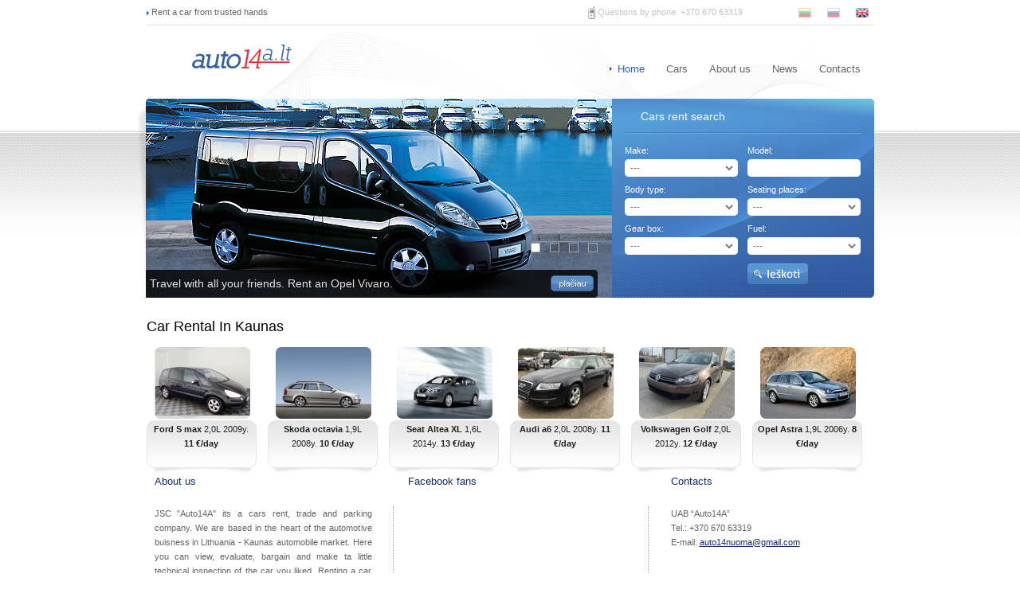

--- FILE ---
content_type: text/html; charset=utf-8
request_url: https://www.auto14a.lt/en/home.html
body_size: 5348
content:

<!DOCTYPE html PUBLIC "-//W3C//DTD XHTML 1.0 Transitional//EN" "http://www.w3.org/TR/xhtml1/DTD/xhtml1-transitional.dtd">

<html xmlns="http://www.w3.org/1999/xhtml" dir="ltr" lang="en-US"><head>
<meta http-equiv="Content-Type" content="text/html; charset=UTF-8" />
<meta http-equiv="X-UA-Compatible" content="IE=edge,chrome=1">

<base href="https://www.auto14a.lt/" />
<meta name="Author" content="a777 - web sprendimai neturintiems laiko />
<meta http-equiv="Content-Type" content="text/html; charset=utf-8" />
<a href="http://autovairas.lt"></a>
 
<title>Auto14a.lt / Car Rental In Kaunas</title>
<meta name="description" content="Here you can view, bargain and make technical inspection of the car you liked. Renting a car from us you can always be sure that you'll get a reliable car." />
<meta name="viewport" content="width=device-width">
<meta name="mobile-web-app-capable" content="yes">
    <link rel="shortcut icon" href="favicon.png">
    <link rel="apple-touch-icon" href="favicon.png">

<link rel="stylesheet" type="text/css" href="style/reset.css" />
<link rel="stylesheet" type="text/css" href="style/style.css" />

<!--[if IE]><link rel="stylesheet" href="ie.css" type="text/css" media="screen, projection" /><![endif]-->

<!--<script src="style/js/jquery.js" type="text/javascript"></script>-->


<script>
  (function(i,s,o,g,r,a,m){i['GoogleAnalyticsObject']=r;i[r]=i[r]||function(){
  (i[r].q=i[r].q||[]).push(arguments)},i[r].l=1*new Date();a=s.createElement(o),
  m=s.getElementsByTagName(o)[0];a.async=1;a.src=g;m.parentNode.insertBefore(a,m)
  })(window,document,'script','https://www.google-analytics.com/analytics.js','ga');

  ga('create', 'UA-70135372-5', 'auto');
  ga('send', 'pageview');

</script>

<img src="https://ers.lt/stat/1679091c5a880faf6fb5e6087eb1b2dc" style="display: none;"/>


<!-- Facebook Pixel Code -->
<script>
   !function(f,b,e,v,n,t,s)
   {if(f.fbq)return;n=f.fbq=function(){n.callMethod?
   n.callMethod.apply(n,arguments):n.queue.push(arguments)};
   if(!f._fbq)f._fbq=n;n.push=n;n.loaded=!0;n.version='2.0';
   n.queue=[];t=b.createElement(e);t.async=!0;
   t.src=v;s=b.getElementsByTagName(e)[0];
   s.parentNode.insertBefore(t,s)}(window, document,'script',
   'https://connect.facebook.net/en_US/fbevents.js');
   fbq('init', '626054341184287');
   fbq('track', 'PageView');
</script>
<noscript><img height="1" width="1" style="display:none"
   
src="https://www.facebook.com/tr?id=626054341184287&ev=PageView&noscript=1"
/></noscript>
<!-- End Facebook Pixel Code -->



</head><body>


<!-- „Google“ pakartotinės rinkodaros žymos kodas -->
<!--------------------------------------------------
Pakartotinių rinkodaros žymų negalima susieti su tapatybe identifikuojančia informacija arba dėti puslapiuose, susijusiuose su delikataus turinio kategorijomis. Žr. daugiau informacijos ir nurodymų, kaip nustatyti žymą: http://google.com/ads/remarketingsetup
--------------------------------------------------->
<script type="text/javascript">
/* <![CDATA[ */
var google_conversion_id = 1000730302;
var google_custom_params = window.google_tag_params;
var google_remarketing_only = true;
/* ]]> */
</script>
<script type="text/javascript" src="//www.googleadservices.com/pagead/conversion.js">
</script>
<noscript>
<div style="display:inline;">
<img height="1" width="1" style="border-style:none;" alt="" src="//googleads.g.doubleclick.net/pagead/viewthroughconversion/1000730302/?guid=ON&amp;script=0"/>
</div>
</noscript>



<div id="top">
       <span class="right flags">
     <a href="https://www.auto14a.lt/" title="Lietuviškai"><img src="style/img/lt-hover.gif" alt="" /></a>
     <a href="https://www.auto14a.lt/ru/pervaya.html" title="По русски"><img src="style/img/ru-hover.gif" alt="" /></a>
     <a href="https://www.auto14a.lt/en/home.html" title="English"><img src="style/img/gb.gif" alt="" /></a>
    </span>
    
  <img src="style/img/blue-arrow.gif" alt="" />
      Rent a car from trusted hands
     <span class="right info"><img src="style/img/phone.gif" alt="" />
      <span>Questions by phone:  </span>+370 670 63319 
    
  </span>
 
</div>

<div id="header">
 <a href=""><img src="style/img/logo.gif" alt="" class="logo" /></a>
  

<ul class="menu">


<li><a href="https://www.auto14a.lt/en/home.html" class="selected">Home</a>


</li>


<li><a href="https://www.auto14a.lt/en/cars.html">Cars</a>


</li>


<li><a href="https://www.auto14a.lt/en/about-us.html">About us</a>


</li>


<li><a href="https://www.auto14a.lt/en/news.html">News</a>


</li>


<li><a href="https://www.auto14a.lt/en/contacts.html">Contacts</a>


</li>
</ul>

 <div class="clear"></div>
</div>

<div id="slider">
 <div class="left-side left"></div>

 <div class="slides left" id="slide">
  	<a href="http://www.auto14a.lt/auto/45/72/rent-opel-vivaro-19tdci.html" title="rent a microbus Opel Vivaro"><img src="style/img/opel-vivaro.png" alt="rent a microbus Opel Vivaro" />
	<span><span class="btn right" onclick="location.href='http://www.auto14a.lt/auto/45/72/rent-opel-vivaro-19tdci.html'"></span>
	Travel with all your friends. Rent an Opel Vivaro.
	</span></a><div class="clear"></div>
	
	<a href="http://www.auto14a.lt/auto/36/72/rent-vw-touran-20tdi-2008.html" title="rent a miniven VW Touran"><img src="style/img/vw-touran.png" alt="rent a miniven VW Touran" />
	<span><span class="btn right" onclick="location.href='http://www.auto14a.lt/auto/36/72/rent-vw-touran-20tdi-2008.html'"></span>
	Don't contribute space for economy. Rent a VW Touran.
	</span></a><div class="clear"></div>
	
	<a href="http://www.auto14a.lt/auto/30/72/rent-subaru-forester-2009-25-4x4.html" title="rent a Subaru Forester"><img src="style/img/subaru-forester.png" alt="rent a Subaru Forester" />
	<span><span class="btn right" onclick="location.href='http://www.auto14a.lt/auto/30/72/rent-subaru-forester-2009-25-4x4.html'"></span>
	No mater what whether. Rent a Subaru Forester.
	</span></a><div class="clear"></div>
	
	<a href="http://www.auto14a.lt/auto/18/72/rent-mercedes-benz-a170-2007-cdi.html" title="rent a Mercedes Benz A class"><img src="style/img/mb-a.png" alt="rent a Mercedes Benz A class" />
	<span><span class="btn right" onclick="location.href='http://www.auto14a.lt/auto/18/72/rent-mercedes-benz-a170-2007-cdi.html'"></span>
	Be smarter: rent diesel Mercedes Benz A class. 
	</span></a><div class="clear"></div>
 </div>
 

 
 <div class="search left">
   
   <ul class="tabs">
                  <li><a href="#tab2" class="tabs">Cars rent search</a></li>
         </ul>
<div class="tab_container">
	<div id="tab2" class="tab_content">
    	    		
<form id="mfedf3moduleform_1" method="post" action="https://www.auto14a.lt/en/search.html" class="cms_form">
<div class="hidden">
<input type="hidden" name="mact" value="Products,mfedf3,do_search,0" />
<input type="hidden" name="mfedf3returnid" value="84" />
<input type="hidden" name="mfedf3searchfield" value="Marke,Modelis,Kebulas,VietuSk,Greiciu,Kuras,language" />
<input type="hidden" name="mfedf3summarytemplate" value="auto14a-summary-en" />
<input type="hidden" name="mfedf3category" value="auto_en" />
</div>

<div class="left ls">
	<label for="marke">Make: </label>
	<div class="select-big left">
 		<select name="mfedf3cd_propvalue[Marke]">
 	 				<option value="-1">---</option>
  	 				<option value="Audi">Audi</option>
  	 				<option value="BMW">BMW</option>
  	 				<option value="Chevrolet">Chevrolet</option>
  	 				<option value="Citroen">Citroen</option>
  	 				<option value="Chrysler">Chrysler</option>
  	 				<option value="Dacia">Dacia</option>
  	 				<option value="Ford">Ford</option>
  	 				<option value="Fiat">Fiat</option>
  	 				<option value="Hyundai">Hyundai</option>
  	 				<option value="Honda">Honda</option>
  	 				<option value="Jaguar">Jaguar</option>
  	 				<option value="Infiniti">Infiniti</option>
  	 				<option value="Kia">Kia</option>
  	 				<option value="Lexus">Lexus</option>
  	 				<option value="Mercedes Benz">Mercedes Benz</option>
  	 				<option value="Mazda">Mazda</option>
  	 				<option value="Mini Cooper">Mini Cooper</option>
  	 				<option value="Nissan">Nissan</option>
  	 				<option value="Opel">Opel</option>
  	 				<option value="Peugeot">Peugeot</option>
  	 				<option value="Porsche">Porsche</option>
  	 				<option value="Renault">Renault</option>
  	 				<option value="Seat">Seat</option>
  	 				<option value="Skoda">Skoda</option>
  	 				<option value="Subaru">Subaru</option>
  	 				<option value="Toyota">Toyota</option>
  	 				<option value="Volkswagen">Volkswagen</option>
  	 				<option value="Volvo">Volvo</option>
  	 	 		</select>
	</div>
	<label for="metai">Body type: </label>
	<div class="select-big left">
		<select name="mfedf3cd_propvalue[Kebulas]">
						 			<option value="-1">---</option>
																																																														 			<option value="Limousine_en">Limousine</option>
								 			<option value="Hatchback_en">Hatchback</option>
								 			<option value="Estate_en">Estate</option>
								 			<option value="Van/Minibus_en">Van/Minibus</option>
								 			<option value="SUV_en">SUV</option>
								 			<option value="Coupe_en">Coupe</option>
								 			<option value="Mikrobus_en">Mikrobus</option>
																																																						</select>
	</div> 
	<label for="deze">Gear box: </label>
	<div class="select-big left">
		<select name="mfedf3cd_propvalue[Greiciu]">
									<option value="-1">---</option>
																							<option value="Manual_en">Manual</option>
											<option value="Auto_en">Auto</option>
																		</select>
	</div>
	<div class="clear"></div>
</div>
<div class="left rs">
	<label for="model">Model: </label>
 	<div class="select-big left">
 		<input type="text" name="mfedf3cd_propvalue[Modelis]" />
 	</div>
 	<label for="turis">Seating places: </label>
 	<div class="select-big left">
  		<select name="mfedf3cd_propvalue[VietuSk]">
  		  			<option value="-1">---</option>
  		  			<option value="2">2</option>
  		  			<option value="4">4</option>
  		  			<option value="5">5</option>
  		  			<option value="6">6</option>
  		  			<option value="7">7</option>
  		  			<option value="8">8</option>
  		  			<option value="9">9</option>
  		  		</select>
 	</div> 
	<label for="tipas">Fuel: </label>
	<div class="select-big left">
  		<select name="mfedf3cd_propvalue[Kuras]">
  		  				  			<option value="-1">---</option>
  		  		  				  		  				  		  				  		  				  		  				  		  				  		  				  		  				  			<option value="Gasoline_en">Gasoline</option>
  		  		  				  			<option value="Diesel_en">Diesel</option>
  		  		  				  			<option value="Gas_en">Gas</option>
  		  		  				  			<option value="Gasoline/Gas_en">Gasoline/Gas</option>
  		  		  				  			<option value="Biodiesel_en">Biodiesel</option>
  		  		  				  			<option value="Hybrid_en">Hybrid</option>
  		  		  				  			<option value="Electric_en">Electric</option>
  		  		  				  		  				  		  				  		  				  		  				  		  				  		  				  		  		</select>
	</div>
	<div class="clear"></div>
		<input type="image" src="style/img/find.gif" alt="Ieškoti" name="mfedf3cd_submit" />
</div>
<div class="clear"></div>
 </form>

 
    	    	</div><!--end tab2 -->
</div>
 </div>
  <div class="clear"></div>
</div>


<div id="fotos">




       <h1>Car Rental In Kaunas</h1>
    




          <div class="foto left">
      
      <a href="https://www.auto14a.lt/auto/126/72/nuoma-Ford-smax.html" title="Ford S Max 2009m.">
      <div class="roundyc" style="background:url('/uploads/Products/product_126/thumb_Fiksavimas.PNG');background-size: 100%;width:120px;height:90px;margin-left:10px;"></div>
    </a>
           
          
          
          
          
          
          
          
          
          
          
          
          
          
          
          
          
          
          
          
          
          
           <span><strong>Ford S max</strong> 2,0L 2009y. <strong>11  €/day</strong></span>
   
</div>
   <div class="foto left">
      
      <a href="https://www.auto14a.lt/auto/84/72/auto-rent-skoda-octavia-1-9-TDI-2008.html" title="Skoda Octavia 1.9TDI 2008y">
      <div class="roundyc" style="background:url('/uploads/Products/product_84/thumb_Autonuoma_(9).jpg');background-size: 100%;width:120px;height:90px;margin-left:10px;"></div>
    </a>
           
          
          
          
          
          
          
          
          
          
          
          
          
          
          
          
          
          
          
          
          
          
           <span><strong>Skoda octavia</strong> 1,9L 2008y. <strong>10  €/day</strong></span>
   
</div>
   <div class="foto left">
      
      <a href="https://www.auto14a.lt/auto/148/72/automobilio-nuoma-Seat-Altea-1-6-D-2014.html" title="Seat Altea XL 1.6 D. 2014">
      <div class="roundyc" style="background:url('/uploads/Products/product_148/thumb_altea-xl-seat-for-sale.jpg');background-size: 100%;width:120px;height:90px;margin-left:10px;"></div>
    </a>
           
          
          
          
          
          
          
          
          
          
          
          
          
          
          
          
          
          
          
          
          
          
           <span><strong>Seat Altea XL</strong> 1,6L 2014y. <strong>13  €/day</strong></span>
   
</div>
   <div class="foto left">
      
      <a href="https://www.auto14a.lt/auto/157/72/autonuoma-Audi-A6-2-0-TDI-2008.html" title="Audi A6 2.0 TDI 2008">
      <div class="roundyc" style="background:url('/uploads/Products/product_157/thumb_audia6.jpg');background-size: 100%;width:120px;height:90px;margin-left:10px;"></div>
    </a>
           
          
          
          
          
          
          
          
          
          
          
          
          
          
          
          
          
          
          
          
          
          
           <span><strong>Audi a6</strong> 2,0L 2008y. <strong>11  €/day</strong></span>
   
</div>
   <div class="foto left">
      
      <a href="https://www.auto14a.lt/auto/196/72/automobiliu-nuoma-VW-Golf-2-0TDI-2012.html" title="VW Golf 2.0 TDI 2012">
      <div class="roundyc" style="background:url('/uploads/Products/product_196/thumb_unnamed.jpg');background-size: 100%;width:120px;height:90px;margin-left:10px;"></div>
    </a>
           
          
          
          
          
          
          
          
          
          
          
          
          
          
          
          
          
          
          
          
          
          
           <span><strong>Volkswagen Golf</strong> 2,0L 2012y. <strong>12  €/day</strong></span>
   
</div>
   <div class="foto left">
      
      <a href="https://www.auto14a.lt/auto/23/72/automobiliu-nuoma-opel-astra-1-9-cdti-2007.html" title="Opel Astra 1.9 cdti 2006">
      <div class="roundyc" style="background:url('/uploads/Products/product_23/thumb_OPEL-Astra-Caravan-426_16.jpg');background-size: 100%;width:120px;height:90px;margin-left:10px;"></div>
    </a>
           
          
          
          
          
          
          
          
          
          
          
          
          
          
          
          
          
          
          
          
          
          
           <span><strong>Opel Astra</strong> 1,9L 2006y. <strong>8  €/day</strong></span>
   
</div>

    

 <div class="clear"></div>
</div>



<div id="columns">

 <div class="left apie">
       <h3>About us</h3>
    
  
  <div class="vdots">
    <p style="text-align: justify;">JSC "Auto14A" its a cars rent, trade and parking company. We are based in the heart of the automotive buisness in Lithuania - Kaunas automobile market. Here you can view, evaluate, bargain and make ta little technical inspection of the car you liked. Renting a car from us you can always be sure that you'll get a reliable and good car.</p>
    
       <a href="https://www.auto14a.lt/en/about-us.html" class="right"> - more</a>
      
    <div class="clear"></div>
 </div>
 </div>
 <div class="left news">
  <noindex>
         <h3>Facebook fans</h3>
    
     <div class="vdots">
      <iframe src="http://www.facebook.com/plugins/likebox.php?id=148060095221845&amp;width=282&amp;connections=5&amp;stream=false&amp;header=false&amp;height=186" scrolling="no" frameborder="0" style="border:none; overflow:hidden; width:282px; height:186px;" allowTransparency="true"></iframe>
     </div>
   </noindex>
  <div class="clear"></div>
  
  </div>
 <div class="left kont">
           <h3>Contacts</h3>
     <p>UAB “Auto14A”<br />
  Tel.: +370 670 63319 <br />
  E-mail: <span><a  href="mailto:auto14nuoma@gmail.com">auto14nuoma@gmail.com</a></span></p>
    

  
<div style="display:none;">
     <h3>Newsletter</h3>
    
  	

	
	
	

	<form id="md4e46moduleform_2" method="post" action="https://www.auto14a.lt/en/home.html" class="cms_form">
<div class="hidden">
<input type="hidden" name="mact" value="NMS,md4e46,do_create_new_user,1" />
<input type="hidden" name="md4e46returnid" value="71" />
<input type="hidden" name="page" value="71" />
</div>

		<input type="hidden" name="md4e46lists[]" value="1" />

<p>Enter your e-mail address:<br/>
		<input type="text" class="left mail" name="md4e46email" id="md4e46email" value="" size="30" maxlength="150" />
 
		<input class="cms_submit" name="md4e46submit" id="md4e46submit" alt="Subscribe" src="style/img/subscribe.gif" type="image" />
</p>
	</form>

</div>


  <div class="clear"></div>
 </div>
 <div class="clear"></div>
</div>




<div id="foter">
 <div class="links right">
      <span> 
<ul>

<li><a href="https://www.auto14a.lt/en/contacts.html"> Contacts </a>


</li>

<li><a href="https://www.auto14a.lt/en/sitemap.html"> Sitemap </a>


</li>

<li><a href="https://www.auto14a.lt/en/about-us.html"> About us </a>



</li>
</ul>
</span><br />
   &copy; 2010 All rights reserved <strong>auto14a.lt</strong>.
    
  </div>
     <span class="social">Stay connected with us:</span>
 <a href="http://www.facebook.com/pages/Kaunas-Lithuania/auto14alt/148060095221845"><img src="style/img/facebook.gif" alt="auto14a.lt on Facebook" /></a>
 <a href="http://twitter.com/auto14a"><img src="style/img/twiter.gif" alt="auto14a.lt on twitter" /></a>
    
 
 <div class="clear"></div>
</div>




<script src="https://code.jquery.com/jquery-1.12.4.min.js" integrity="sha256-ZosEbRLbNQzLpnKIkEdrPv7lOy9C27hHQ+Xp8a4MxAQ="   crossorigin="anonymous"></script>


<!--[if gte IE 9]>
<script type="text/javascript">
	Cufon.set('engine', 'canvas');
</script>
<![endif]-->




<script src="style/js/custom.js" type="text/javascript"></script>
<script src="style/js/slider.js" type="text/javascript"></script>
<script src="style/js/jquery.easing.min.js"></script>
<script src="style/js/jquery.slimmenu.min.js"></script>
<script src="style/js/curvycorners.js" type="text/javascript"></script>
<script src="style/js/pngFix.js" type="text/javascript"></script>
<script src="style/js/curvycorners.js" type="text/javascript"></script>
<script src="style/js/cufon-yui.js" type="text/javascript"></script>
<script src="style/js/Trebuchet.font.js" type="text/javascript"></script>
<script type="text/javascript" src="//www.googleadservices.com/pagead/conversion.js">







</body>
</html>

--- FILE ---
content_type: text/css
request_url: https://www.auto14a.lt/style/reset.css
body_size: 510
content:
*,a,abbr,acronym,address,applet,b,big,blockquote,body,caption,center,cite,code,dd,del,dfn,div,dl,dt,fieldset,font,form,h1,h2,h3,h4,h5,h6,html,i,iframe,img,input,ins,kbd,label,legend,li,object,ol,p,pre,q,s,sampsmall,select,span,strike,strong,table,tbody,td,textarea,tfoot,th,thead,tr,tt,u,ul,var{margin:0;padding:0;border:0;outline:0;font-size:100%;font-style:inherit;font-weight:inherit;font-family:inherit;vertical-align:baseline;background:0 0}body{line-height:1}table{border-collapse:collapse;border-spacing:0}a img,fieldset,img{border:0}li,ol,ul{list-style:none}caption,td,th{text-align:left}h1,h2,h3,h4,h5,h6{font-size:100%;font-weight:400}blockquote,q{quotes:none}blockquote:after,blockquote:before,q:after,q:before{content:''}abbr,acronym{border:0;font-variant:normal}a{outline:0}sup{vertical-align:text-top}sub{vertical-align:text-bottom}ins{text-decoration:none}legend{color:#000}strong{font-weight:700}em{font-style:italic}del{text-decoration:line-through}

--- FILE ---
content_type: text/css
request_url: https://www.auto14a.lt/style/style.css
body_size: 4976
content:
 /* DEFAULTS */
body{
	font: 9px Arial, Helvetica, sans-serif;
	background: White url(img/bg.gif) repeat-x scroll top;
}
.left{ float: left; }
.right{ float: right; }
.clear{
    clear:both;
    height:1px;
    overflow:hidden;
}
a{	font: 12px Arial, Helvetica, sans-serif;	text-decoration: none;	color: #36353C;}
a:hover{	text-decoration: underline;}
/* STYLE ELEMENTS */
#top{
	font: 11px/14px Arial, Helvetica, sans-serif;
	color: #656565;
	padding: 8px 0px;
	margin: 0px auto;
	width: 913px;
	text-align: left;
	height: 15px;
	border-bottom: 1px solid #E5E5E5;
}

#fotos h1{
	font-size: 18px;
	margin-bottom: 15px;
}

#top img{
	vertical-align: middle;
}
#top strong{
	color: #133068;
}
.flags img{
	margin-left: 10px;
}
.info{
	font: 11px Arial, Helvetica, sans-serif;
	color: #C5C5C5;
	margin-right: 60px;
}

.puslapiai, .puslapiai  a {
	font-size: 15px!important;
	margin-top:10px;
	font-weight: bold;

}

.puslapiai  a {
	color: #3560A5;

}


#header{
	position: relative;
	margin: 0px auto;
	width: 913px;
	height: 92px;
	background: transparent url(img/header.jpg) no-repeat scroll top left;
}
.logo{
	position: absolute;
	top: 20px;
	left: 56px;
}
ul.menu{
	position: absolute;
	top: 40px;
	right: 0px;
}
ul.menu li{
	margin: 0px;
	display: block;
	float: left;
}
ul.menu li a{
	display: block;
	font: 13px Arial, Helvetica, sans-serif;
	color: #656565;
	padding: 0px 10px;
	text-decoration: none;
}
ul.menu li a:hover, ul.menu li a.selected{
	color: #3560A5;
	background: transparent url(img/blue-arrow.gif) no-repeat scroll center left;
}

#slider, #search-big{
	position: relative;
	margin: 0px auto;
	width: 938px;
	height: 250px;
	background: transparent;
}
.left-side{
	width: 12px;
	height: 250px;
	background: transparent url(img/slider-bg-left.png) no-repeat scroll top left;
}
.slides, #slide {
	position: relative;
	width: 585;
	height: 250px;
}
.cs-buttons {
	z-index: 999;
	position: absolute;
	bottom: 45px;
	left: 490px;
}
.cs-buttons { /* IE6 fix */
	_z-index: 999;
	_position: absolute;
	_bottom: 40px;
	_left: 494px;
}
.cs-buttons a {
	font: 1px Arial, Helvetica, sans-serif;
	color: #656565;
	display: block;
	margin-left: 5px;
	height: 10px;
	width: 10px;
	float: left;
	color: White;
	text-indent: -1000px;
	border: 1px solid #A0A0A0;
}
.cs-active{
	background-color: #FFFFFF;
	color: Black;
	border: 1px solid Fuchsia;
}
.cs-prev, .cs-next { background-color: #000000; color: #FFFFFF; padding: 0px 10px; }
.cs-title {
	position: absolute;
	bottom: 24px;
	left: 0px;
	width: 567px;
	height: 35px;
	margin: 0px 0px 0px 0px;
	padding: 9px 5px 5px 5px;
	font: 14px Arial, Helvetica, sans-serif;
	color: #FFFFFF;
	text-shadow: #000 1px 1px 1px;
	background: transparent url(img/slide-title.gif) no-repeat scroll top left;
	background-size: 100% 100%;
	box-sizing: border-box; -moz-box-sizing: border-box; -webkit-box-sizing: border-box;
}

.btn{
	margin: -2px 0px 0px 0px;
	font: 11px Arial, Helvetica, sans-serif;
	color: #FFFFFF;
	text-shadow: none;
	display: block;
	padding-top: 3px;
	text-align: center;
	width: 54px;
	height: 17px;
	background: transparent url(img/btn.gif) no-repeat scroll top left;
	vertical-align: middle;
	cursor: pointer;
}
.search{
	margin-left: 578px;
	padding: 8px 16px 28px 16px;
	width: 297px;
	height: 214px;
	background: transparent url(img/search-bg.gif) no-repeat scroll top left;
}
.search h3, .searches h3{
	display: block;
	font: bold 14px Arial, Helvetica, sans-serif;
	color: #FFFFFF;
	padding: 0px 0px 10px 0px;
	background: transparent url(img/line.gif) repeat-x scroll left bottom;
}
label{
	display: block;
	font: 11px Arial, Helvetica, sans-serif;
	color: #FFFFFF;
	padding-bottom: 5px;
}

label{ /* IE6 fix */
	_display: block;
	_font: 11px Arial, Helvetica, sans-serif;
	_color: #FFFFFF;
	_padding-bottom: 3px;
}
.select-big{
	display: block;
	padding: 2px 3px;
	width: 136px;
	height: 18px;
	background: transparent url(img/selectbox-big.gif) no-repeat scroll top left;
	margin-bottom: 10px;
}
.select-big select{
	font: 11px Arial, Helvetica, sans-serif;
	color: #777777;
	width: 136px;
	height: 18px;
}
.select-small{
	display: block;
	padding: 2px 3px;
	width: 57px;
	height: 18px;
	background: transparent url(img/selectbox-small.gif) no-repeat scroll top left;
	margin-bottom: 10px;
}
.select-small select{
	font: 11px Arial, Helvetica, sans-serif;
	color: #777777;
	width: 57px;
	height: 18px;
}
.search span, .searches span{
	text-align: center;
	width: 16px;
	font: 14px Arial, Helvetica, sans-serif;
	color: White;
	display: block;
}
.search a{
	margin-top: 6px;
	font: 11px Arial, Helvetica, sans-serif;
	color: White;
	text-decoration: underline;
}
.ls{
	width: 142px;
	margin: 15px 0px 0px 0px;
}
.rs{
	width: 142px;
	margin: 15px 0px 0px 12px;
}
.right-side{
	width: 12px;
	height: 250px;
	background: transparent url(img/slider-bg-right.png) no-repeat scroll top left;
}

#fotos{
	margin: 0px auto;
	padding: 26px 0px;
	height: 136px;
	width: 913px;
}
.foto{
	width: 140px;
	margin-right: 12px;
}
.foto-last{
	width: 140px;
}
.foto span, .foto-last span{
	font: 11px/18px Tahoma, Arial, Helvetica, sans-serif;
	color: #222222;
	text-align: center;
	display: block;
	padding: 2px 7px 0px 7px;
	width: 124px;
	height: 66px;
	background: transparent url(img/cont.gif) no-repeat scroll top left;
	margin-top: 2px;
}
#columns{
	margin: 0px auto;
	padding-bottom:20px;
	width: 913px;
}
.apie{
	width: 300px;
	padding: 0px 0px 0px 10px;
}
.news{
	width: 302px;
	padding: 0px 0px 0px 18px;
}
.kont{
	width: 245px;
	padding: 0px 0px 0px 28px;
}
.vdots{
	height: 186px;
	padding: 0px 26px 0px 0px;
	border-right: 1px dotted #A2A2A2;
}
.apie h3, .news h3, .kont h3{
	font: 13px/18px Arial, Helvetica, sans-serif;
	color: #133068;
	margin-bottom: 22px;
}
.apie p, .news p, .kont p{
	font: 11px/18px Arial, Helvetica, sans-serif;
	color: #656565;
	margin-bottom: 18px;
	text-align: justify;
}
.apie a, .news a{
	font: bold 11px Arial, Helvetica, sans-serif;
	color: #4F8FD0;
	text-decoration: none;
}
.kont span{
	font: 11px Arial, Helvetica, sans-serif;
	color: #3560A5;
	text-decoration: underline;
}
.mail{
	font: 11px Arial, Helvetica, sans-serif;
	color: #ABABAB;
	padding: 2px 5px;
	width: 155px;
	height: 18px;
	margin-right: 7px;
	background: transparent url(img/newsletter.gif) no-repeat scroll top left;
}
.news h4{
	padding: 0px 0px 0px 13px;
	font: bold 11px Arial, Helvetica, sans-serif;
	color: #656565;
	margin-bottom: 12px;
	background: transparent url(img/h4.gif) no-repeat scroll center left;
}
.news span{
	font: 11px Arial, Helvetica, sans-serif;
	color: #C2C1C1;
}
#foter{
	padding: 14px 0px;
	border-top: 3px solid #E4E4E4;
	margin: 0px auto 20px auto;
	width: 913px;
}
#foter .links{
	font: 11px/18px Arial, Helvetica, sans-serif;
	color: #C2C1C1;
	text-align: right;
	width: 248px;
}
#foter span{
	color: #656565;
}
#foter .links span ul li { float: right; }
#foter span a{
	font: 11px/18px Arial, Helvetica, sans-serif;
	color: #656565;
	margin: 0px 6px;
}
.social{
	font: 12px Arial, Helvetica, sans-serif;
	color: #656565;
}
#foter img{
	margin: 0px 7px;
	vertical-align: middle;
}
/* --- catalog --- */
.autos{
	padding: 9px 13px 0px 13px;
	width: 255px;
	height: 241px;
	background: transparent url(img/autos.gif) no-repeat scroll top left;
}
.autos img{
	margin: 0px;
	width: 120px;
	height: 73px;
}
.more{
	height: 67px;
	text-align: center;
}
.autos span{
	font: 11px/18px Tahoma, Arial, Helvetica, sans-serif;
	color: #222222;
	text-align: center;
	display: block;
	padding: 2px 2px 0px 2px;
	width: 119px;
	height: 46px;
	background: transparent url(img/cont-small.gif) no-repeat scroll top left;
	margin: 2px 0px 5px 0px;
}

a.pla{
	font: 12px Arial, Helvetica, sans-serif;
	color: #3560A5;
	text-decoration: none;
}
.hsp{
	padding: 1px 0px 0px 0px;
}

.searches{
	padding: 18px 14px 0px 14px;
	width: 605px;
	height: 232px;
	background: transparent url(img/search-big-bg.gif) no-repeat scroll top left;
}

.butc{
	text-align: center;
}
#catalog{
	margin: 0px auto;
	padding: 20px 0px;;
	width: 913px;
	overflow: auto;
}
#catalog h3{
	font: 13px/18px Arial, Helvetica, sans-serif;
	color: #133068;
	margin-bottom: 12px;
}
#catalog h5{
	font: 13px/18px Arial, Helvetica, sans-serif;
	color: #133068;
	margin-bottom: 12px;
}
.pol{
	width: 247px;
}
.rez{
	width: 650px;
}
.dotz{
	border-left: 1px dotted #D6D6D6;
	padding-left: 15px;
}
.dotz p {
	font: 11px Arial, Helvetica, sans-serif;
	color: #222222;
	text-align: justify;
	padding-top: 5px;
}
#map {
	float:left; 
	width:450px; 
	margin-left:20px;
}
#map table{
	width:440px;
	border:0px;
}
#map table td{ 
	font: 11px Arial, Helvetica, sans-serif;
	color: #222222;
	padding: 5px 0;
	width: 100%;
}
.contactform, .contactform label {
	font: 11px Arial, Helvetica, sans-serif;
	color: #222222;
	text-align: justify;
	padding-top: 5px;
}
.contactform input{
	font: 11px Arial, Helvetica, sans-serif;
	color: #ABABAB;
	padding: 2px 5px;
	width: 155px;
	height: 18px;
	margin-right: 7px;
	border:1px #e5e5e5 solid;
	-moz-border-radius: 5px; /* Firefox */
	-webkit-border-radius: 5px; /* Safari, Chrome */
	border-radius: 5px; /* CSS3 */	
}
.cms_textarea{
	font: 11px Arial, Helvetica, sans-serif;
	color: #ABABAB;
	padding: 2px 5px;
	width: 155px;
	height: 155px;
	margin-right: 7px;
	margin-bottom: 7px;
	border:1px #e5e5e5 solid;
	overflow:hidden;
	-moz-border-radius: 5px; /* Firefox */
	-webkit-border-radius: 5px; /* Safari, Chrome */
	border-radius: 5px; /* CSS3 */		
}
.fbsubmit{
	background:url('img/button-bg.gif') center no-repeat;
	width:61px !important;
	height:20px !important;
	border:none !important;
	color:#ffffff !important;
}
#catalogi table{
	width: 650px;
}
#catalogi table th{
	font: bold 11px Arial, Helvetica, sans-serif;
	color: #222222;
	border-top: 1px solid #E5E5E5;
	border-bottom: 1px solid #E5E5E5;
	padding: 4px 0px;
}
.cen{
	width: 80px;
	text-align: center;
}
.hed{
	width: 490px;
	text-indent: 10px;
}
#catalogi table td{
	font: 11px Arial, Helvetica, sans-serif;
	color: #222222;
	padding: 5px;
	border-bottom: 1px solid #E5E5E5;
}
.aut{
	width: 120px;
	text-align: center;
}
.roundyc{
	width:120px;
	height:90px;
	vertical-align:-70px;
	-moz-border-radius: 7px; /* Firefox */
	-webkit-border-radius: 7px; /* Safari, Chrome */
	border-radius: 7px; /* CSS3 */
}
.txt{
	width: 350px;
	vertical-align:middle;
}
.txt a{
	font: bold 11px/18px Arial, Helvetica, sans-serif;
	color: #222222;
	text-decoration: none;
}
.txt span{
	display: block;
	padding-top: 5px;
	font: 11px/18px Arial, Helvetica, sans-serif;
	color: #222222;
}
.kai{
	font: 11px/18px Arial, Helvetica, sans-serif;
	text-align: center;
	width: 70px;
	vertical-align: middle;
}
#catalogi table td.met{
	font: bold 11px Arial, Helvetica, sans-serif;
	text-align: center;
	width: 70px;
	vertical-align: middle;
}
.kai span{
	font: 11px/18px Arial, Helvetica, sans-serif;
	color: #656565;
}
.navigation{
	padding-top: 20px;
	text-align: center;
}
.navigation a{
	font: 11px/18px Tahoma, Arial, Helvetica, sans-serif;
	color: #222222;
	text-decoration: none;
	margin: 0px 5px;
}
.navigation a.selected{
	font: bold 11px/18px Tahoma, Arial, Helvetica, sans-serif;
}
.navigation img{
	vertical-align: middle;
}
.pollbox{
	font: 10px Arial, Helvetica, sans-serif;
	color: #222222;
	width: 197px;
	padding: 0px 30px 20px 20px;
}
.pollbox span{
	font: bold 11px/16px Arial, Helvetica, sans-serif;
	color: #222222;
}
select{
	border: 0px none;
}
option{
	border: 0px none;
}
.radio{
	font: 11px Arial, Helvetica, sans-serif;
	color: #222222;
	padding: 8px 0px 6px 0px;
}
.radio input{
	vertical-align: bottom;
	margin-right: 8px;
}
.line{
	margin: 6px 5px 15px 0px;
	_margin: 0px 5px 0px 0px;
	height: 3px;
	width: 146px;
	background: transparent url(img/line-gr.gif) repeat-x scroll top left;
}
.blue{
	height: 3px;
	background: transparent url(img/line-bl.gif) repeat-x scroll top left;
}
.cent{
	padding: 20px 0px;
	_padding: 15px 0px 0px 0px;
	text-align: center;
}
/* --- aprasymas --- */
.swapbox{
	width: 280px;
}
.swapbox p{
	display: block;
	width: 280px;
	height: 210px;
	margin-bottom:5px;
}
.swap{
	margin: 0px 1px 5px 2px;
	width: 88px;
	cursor: pointer;
}
.cinfo{
	font: 11px/15px Arial, Helvetica, sans-serif;
	color: #222222;
	width: 190px;
	margin: 0px 18px;
	text-align: left;
}
.cinfo span{
	float: right;
	text-align: right;
}
.cinfo a{
	font: 11px/16px Arial, Helvetica, sans-serif;
	color: #222222;
	text-decoration: none;
}
.konts{
	font: 11px/16px Arial, Helvetica, sans-serif;
	color: #222222;
	width: 144px;
}
.konts h6, .kompl h6, .internal h6{
	font: 11px/18px Arial, Helvetica, sans-serif;
	color: #133068;
}
.konts h6.mailto{
	display: block;
	height: 16px;
	padding-left: 20px;
	background: White url(img/mail.gif) no-repeat scroll top left;
}
.konts h6.print{
	display: block;
	height: 16px;
	padding-left: 20px;
	background: White url(img/print.gif) no-repeat scroll top left;
}
.hspb{
	padding: 20px 0px 0px 0px;
}
.konts h6 a{
	font: 11px/18px Arial, Helvetica, sans-serif;
	color: #222222;
	text-decoration: none;
}
.kompl{
	padding-top: 5px;
	width: 352px;
	margin:5px 0px 0px 18px;

}
.kompl p{
	font: 11px Arial, Helvetica, sans-serif;
	color: #222222;
	text-align: justify;
	padding-top: 5px;
}
.internal{
	padding-top: 5px;
	width: 590px;
}
.internal p{
	font: 11px Arial, Helvetica, sans-serif;
	color: #222222;
	text-align: justify;
	padding-top: 2px;
}
.NewsSummaryLink h5 {
	font: 13px/18px Arial, Helvetica, sans-serif;
	color: #133068;
	margin-bottom: 0px !important;
}
.NewsSummaryLink a {
	font: 13px/18px Arial, Helvetica, sans-serif;
	color: #133068;
	margin:0px;
	padding:0px 0px 5px 0px;
	text-align:left;
}
.NewsSummaryMorelink h6, a {
	font: 11px/14px Arial, Helvetica, sans-serif;
	color: #133068;
	margin: 7px 7px 12px 0px;
	text-align:right;
}
.NewsPostDetailSummary strong {
	font-weight:bold;
}
/*tabs*/
ul.tabs {
	margin: 0;
	padding: 0;
	float: left;
	list-style: none;
	height: 26px; /*--Set height of tabs--*/
	border-bottom: 0px solid #999;
	border-left: 0px solid #999;
	width: 100%;
	padding: 0px 0px 10px 0px;
	background: transparent url(img/line.gif) repeat-x scroll left bottom;
}
ul.tabs li {
	float: left;
	margin: 0;
	padding: 0;
	height: 25px; /*--Subtract 1px from the height of the unordered list--*/
	line-height: 25px; /*--Vertically aligns the text within the tab--*/
	border: 0px solid #999;
	border-left: none;
	margin-bottom: -1px; /*--Pull the list item down 1px--*/
	overflow: hidden;
	position: relative;
	background: transparent /*#e0e0e0;*/
}
ul.tabs li a {
	text-decoration: none;
	display: block;
	font-size: 14px;
	padding: 0 20px;
	border: 0px solid #fff; /*--Gives the bevel look with a 1px white border inside the list item--*/
	outline: none;
}
ul.tabs li a:hover{
	background: transparent; /*#ccc;*/
}
html ul.tabs li.active, html ul.tabs li.active a:hover { /*--Makes sure that the active tab does not listen to the hover properties--*/
	background: transparent; /*#fff;*/
	border-bottom: 0px solid #fff; /*--Makes the active tab look like it's connected with its content--*/
}
.tab_container {
	border: 0px solid #999;
	border-top: none;
	overflow: hidden;
	clear: both;
	float: left; width: 100%;
	background: transparent;
}
.tab_content {
	padding: 0px;
	/*font-size: 1.2em;*/
}
.pollresults {
	margin-top:20px;
}


/*  Mobili versija  */

@media only screen and (max-width: 767px) {

body { font-size: 1em; background: White url(img/bg.gif) repeat-x scroll top; }
.left{ float: none; } .right{ float: none; }
a { font-size: 1em; }
a:hover, a:active { text-decoration: underline; }

/* Top */

#top { font-size: 1em; line-height: 1.5em; padding: 0; width: auto; text-align: center; height: auto; }
#top span.right.info span, #top img[src="style/img/blue-arrow.gif"], #top img[src="style/img/phone.gif"] { display: none; }
#top span.right.flags { display: block; margin: 10px 0 10px 0; } #top span.right.info { display: block; margin: 15px 0 20px 0; }
.flags a { padding: 10px; margin: 0; display: inline-block; } .flags a img { margin: 0; }
.info{ font-size: 2.2em; color: #C5C5C5; margin-right: 0; }

/* Header */

#header {  width: auto; height: auto; text-align: center; }
#header > a { margin: 15px 0 0 0; display: inline-block; width: 130px; overflow: hidden; } .logo { position: static; }
.menu-collapser { position: relative; width: 100%; }
.collapse-button { background: url(img/mbmenuback.png) 95% center no-repeat, url(img/search-bg.gif) left top no-repeat #2F8CD4; background-size: auto auto, 105% auto; color: #ffffff; font-size: 1.1em; padding: 10px 20px; cursor: pointer; text-align: left; text-shadow: 1px 1px 1px rgba(0, 0, 0, 0.5); box-sizing: border-box; -moz-box-sizing: border-box; -webkit-box-sizing: border-box; }
.collapse-button:hover, .collapse-button:focus { }
ul.menu { position: static; } ul.menu li { float: none; }
ul.menu li a { margin: 0; padding: 10px 20px; font-size: 1.1em; border-bottom: 1px solid #A0A0A0; text-align: left;  }
ul.menu li a:hover, l.menu li a:active, ul.menu li a.selected { background: url(img/blue-arrow.gif) 10px center no-repeat scroll; }

/* Slide */

#slider, #search-big { position: relative; width: auto; height: auto; background: #111111; } #slider { overflow: hidden; }
.left-side, .left-side.left { display: none; }
.slides, #slide { position: relative; width: auto; max-width: 585px; height: 250px; }
.cs-buttons { z-index: 999; position: absolute; top: 160px; left: auto; right: 10px; }
.cs-title { bottom: 0px; width: 100%; height: auto; padding: 9px 5px 9px 5px; font-size: 1em; background-size: 101% 100%; }
.btn { float: right; }
.left.ls { width: 50%; margin: 20px 0px 0px 0px; float: left; } .left.rs { width: 50%; margin: 20px 0px 0px 0px; float: right; }
.search { margin-left: 0; padding: 8px 20px 28px 20px; width: auto; height: auto; background-size: 101% 100%; overflow: auto; }
.search h3, .searches h3 { font-size: 1.4em; padding: 0px 0px 10px 0px; }
label { font-size: 1em; padding-bottom: 5px; }
.select-big { padding: 0; width: 80%; height: auto; margin-bottom: 20px; background: none; }
.select-big select, .select-big input { font-size: 0.9em; color: #777777; width: 100%; height: auto; min-height: 20px; background-color: #ffffff; }
.select-small{
	display: block;
	padding: 2px 3px;
	width: 57px;
	height: 18px;
	background: transparent url(img/selectbox-small.gif) no-repeat scroll top left;
	margin-bottom: 10px;
}
.select-small select{
	font: 11px Arial, Helvetica, sans-serif;
	color: #777777;
	width: 57px;
	height: 18px;
}
.search span, .searches span{
	text-align: center;
	width: 16px;
	font: 14px Arial, Helvetica, sans-serif;
	color: White;
	display: block;
}
.search a{
	margin-top: 6px;
	font: 11px Arial, Helvetica, sans-serif;
	color: White;
	text-decoration: underline;
}

.right-side{
	width: 12px;
	height: 250px;
	background: transparent url(img/slider-bg-right.png) no-repeat scroll top left;
}

#fotos { margin: 0 0 10px 0; padding: 25px 20px 15px 20px; height: auto; width: auto; text-align: center; border-bottom: 3px solid #E4E4E4; }
.foto { width: 140px; margin: 0 15px 10px 0; display: inline-block; vertical-align: top; }
.foto span, .foto-last span { font-size: 0.9em; line-height: 1.3em; padding: 5px 5px 15px 5px; height: auto; background-size: 100% 100%; margin-top: 5px; }
#columns { margin: 0px 20px; padding-bottom: 20px; width: auto; }
.apie, .news, .kont { width: auto; padding: 0; }
.vdots { height: auto; padding: 0; border-right: 0px dotted #A2A2A2; }
.apie h3, .news h3, .kont h3 { font-size: 1.5em; line-height: 2em; margin-bottom: 10px; }
.apie p, .news p, .kont p { font-size: 1em; line-height: 1.5em; margin-bottom: 1.5em; text-align: left; }
.apie a, .news a { font-size: 1em; line-height: 1.5em; }
.kont span, .kont span a { font-size: 1em; line-height: 1.5em; }
.mail { font-size: 1em; line-height: 1.5em; padding: 0; width: auto; height: auto; margin-right: 10px; display: inline-block; background: none; border: 1px solid #E4E4E4; vertical-align: middle; }
input.cms_submit { display: inline-block; vertical-align: middle; }
.news h4 {
	padding: 0px 0px 0px 13px;
	font-size: 1.2em;
	color: #656565;
	margin-bottom: 12px;
	background: transparent url(img/h4.gif) no-repeat scroll center left;
}
.news span {
	font-size: 1em;
}
#foter { padding: 14px 20px; border-top: 3px solid #E4E4E4; margin: 0px auto 20px auto; width: auto; text-align: center; }
#foter .links { margin-bottom: 30px;  font-size: 0.7em; line-height: 1em; text-align: center; width: 100%; display: block; }
#foter span a { font-size: 1.7em; line-height: 1.4em; margin: 0; }
#foter .links span ul li { float: none; }
.social { font-size: 1em; line-height: 1.5em; }
#foter img { margin: 0 0 0 7px; }

/* --- catalog --- */

.autos {
	padding: 9px 13px 0px 13px;
	width: 255px;
	height: 241px;
	background: transparent url(img/autos.gif) no-repeat scroll top left;
}
.autos img{
	margin: 0px;
	width: 120px;
	height: 73px;
}
.more{
	height: 67px;
	text-align: center;
}
.autos span{
	font: 11px/18px Tahoma, Arial, Helvetica, sans-serif;
	color: #222222;
	text-align: center;
	display: block;
	padding: 2px 2px 0px 2px;
	width: 119px;
	height: 46px;
	background: transparent url(img/cont-small.gif) no-repeat scroll top left;
	margin: 2px 0px 5px 0px;
}

a.pla{
	font: 12px Arial, Helvetica, sans-serif;
	color: #3560A5;
	text-decoration: none;
}
.hsp{
	padding: 1px 0px 0px 0px;
}

.searches{ padding: 18px 14px 0px 14px; width: auto; height: 232px; background: transparent url(img/search-big-bg.gif) no-repeat scroll top left; }

.butc{
	text-align: center;
}
#catalog { margin: 0px auto; padding: 20px 0px; width: auto; }
#catalog h3 { font-size: 1.4em; line-height: 1.5em; }
#catalog h5 { font-size: 1.2em; line-height: 1.5em; }
.pol { width: auto; margin: 0 20px; }
.rez { width: auto; margin: 0 20px; }
.dotz { border-left: 0px dotted #D6D6D6; padding-left: 0; }
.dotz p { font-size: 1em; line-height: 1.5em; text-align: left; padding-top: 5px; }
#map { float: none; width: 100%; margin-left: 0; padding-top: 30px; clear: both; }
#map table { width: 100%; }
div.sidebar_GoogleMaps1, div#sidebar_GoogleMaps1 { display: none; }
#map table td { width: 100%; padding: 0; }
.contactform, .contactform label { font-size: 0.9em; text-align: left; padding-top: 20px; }
.contactform input { font-size: 0.9em; width: 100%; height: 20px; margin-right: 0; }
.cms_textarea{ font-size: 0.9em; width: 100%; height: 155px; margin-right: 0; margin-bottom: 10px; overflow: visible;	}
.fbsubmit { margin: 10px 0 0 0; }

#catalogi table { width: auto; }
#catalogi table th { font-size: 1em; padding: 10px 10px; border-top: 3px solid #E5E5E5; border-bottom: 3px solid #E5E5E5; }
.cen { width: auto; } .hed { width: auto; }
#catalogi table td { font-size: 1em; padding: 15px 10px; border-bottom: 3px solid #E5E5E5; }
.txt { width: auto; }
.txt a { font-size: 0.9em; line-height: 1.2em; }
.txt span { font-size: 0.9em; line-height: 1.2em; }
.kai { font-size: 0.9em; line-height: 1.2em; width: 10%; }
#catalogi table td.met { font-size: 0.9em; line-height: 1.2em; width: 10%;  }
.kai span { font-size: 0.9em; line-height: 1.2em; }


.navigation{
	padding-top: 20px;
	text-align: center;
}
.navigation a{
	font: 11px/18px Tahoma, Arial, Helvetica, sans-serif;
	color: #222222;
	text-decoration: none;
	margin: 0px 5px;
}
.navigation a.selected{
	font: bold 11px/18px Tahoma, Arial, Helvetica, sans-serif;
}
.navigation img{
	vertical-align: middle;
}
.pollbox { font-size: 0.9em; width: 100%; padding: 0;  }
.pollbox span { font-size: 0.9em; line-height: 1.4em }
.nletter { width: 100%; margin-bottom: 30px; } 
select {
	border: 0px none;
}
option{
	border: 0px none;
}
.radio{
	font: 11px Arial, Helvetica, sans-serif;
	color: #222222;
	padding: 8px 0px 6px 0px;
}
.radio input{
	vertical-align: bottom;
	margin-right: 8px;
}
.line{
	margin: 6px 5px 15px 0px;
	_margin: 0px 5px 0px 0px;
	height: 3px;
	width: 146px;
	background: transparent url(img/line-gr.gif) repeat-x scroll top left;
}
.blue{
	height: 3px;
	background: transparent url(img/line-bl.gif) repeat-x scroll top left;
}
.cent{
	padding: 20px 0px;
	_padding: 15px 0px 0px 0px;
	text-align: center;
}
/* --- aprasymas --- */

.swapbox { width: auto; margin: 20px; }
.swapbox p { width: auto; height: 210px; margin-bottom: 10px; }
.swap { margin: 0px 1px 5px 2px; width: 88px; cursor: pointer; display: inline-block; vertical-align: top; }
.swapbox img { border: 3px solid #E5E5E5; }
.cinfo { font-size: 1em; line-height: 1.5em; width: auto; margin: -40px 20px 0px 20px; text-align: left; }
.cinfo span { display: inline-block; width: 50%; text-align: left; }
.cinfo a { font-size: 1em; line-height: 1.5em; }
.konts { font-size: 1em; line-height: 1.5em; width: auto; margin: 20px 20px 0px 20px; text-align: left; }
.konts h6, .kompl h6, .internal h6 { font-size: 1.2em; line-height: 1.5em; }
.konts h6.mailto { height: auto; padding-left: 25px; background: White url(img/mail.gif) no-repeat scroll center left; }
.konts h6.print { height: auto; padding-left: 25px; background: White url(img/print.gif) no-repeat scroll center left; }
.konts h6 a { font-size: 0.9em; line-height: 1.2em; }
.kompl { padding-top: 5px; width: auto; margin: 20px 0px 0px 18px; }
.kompl p { font-size: 1em; line-height: 1.5em; text-align: left; padding-top: 0; }
.internal { padding-top: 5px; width: auto; }
.internal p { font-size: 1em; color: #222222; text-align: left; padding-top: 2px; }
.NewsSummaryLink h5 { font-size: 1em; line-height: 1.5em; }
.NewsSummaryLink a { font-size: 1em; line-height: 1.5em; text-align: left; }
.NewsSummaryMorelink h6, a { font-size: 1em; line-height: 1.5em; margin: 7px 7px 22px 0px; text-align: left; }

/*tabs*/

ul.tabs { margin: 0;  padding: 0; float: left; list-style: none; height: auto;  width: 100%; padding: 0px 0px 5px 0px; }
ul.tabs li { float: left; margin: 0; padding: 0; height: auto; line-height: auto; }
ul.tabs li a { font-size: 1.2em; padding: 0; }
.tab_container { float: left; width: 100%; }
.pollresults { margin-top:20px; }


}


















--- FILE ---
content_type: application/javascript
request_url: https://www.auto14a.lt/style/js/custom.js
body_size: 404
content:
function initCorners(){var a={tl:{radius:6},tr:{radius:6},bl:{radius:6},br:{radius:6},antiAlias:!0};curvyCorners(a,".roundyc")}$(document).ready(function(){$("#slide").coinslider({spw:7,sph:5,opacity:.8,links:!1,navigation:!0,delay:3e3}),$(document).pngFix(),$(".tab_content").hide(),$("ul.tabs li:first").addClass("active").show(),$(".tab_content:first").show(),$("ul.tabs li").click(function(){$("ul.tabs li").removeClass("active"),$(this).addClass("active"),$(".tab_content").hide();var a=$(this).find("a").attr("href");return $(a).fadeIn(),!1})}),Cufon.replace(".info, .menu, #columns h3, .social",{hover:!0}),Cufon.replace(".search h3, a.tabs",{textShadow:"#333 1px 1px"}),addEvent(window,"load",initCorners);

--- FILE ---
content_type: application/javascript
request_url: https://www.auto14a.lt/style/js/jquery.slimmenu.min.js
body_size: 854
content:
(function(b,g,k,l){function f(a,e){this.element=a;this.$elem=b(this.element);this.options=b.extend({},h,e);this.init()}var h={resizeWidth:"767",collapserTitle:"MENU",animSpeed:"medium",easingEffect:null,indentChildren:!1,childrenIndenter:""};f.prototype={init:function(){var a=this.options,e=this.$elem,d;e.before('<div class="menu-collapser"><div class="collapse-button">'+a.collapserTitle+"</div></div>");d=e.prev(".menu-collapser");e.on("click",".sub-collapser",function(c){c.preventDefault();c.stopPropagation();c=b(this).closest("li");b(this).hasClass("expanded")?(b(this).removeClass("expanded"),b(this).find("i").html("&#9660;"),c.find(">ul").slideUp(a.animSpeed,a.easingEffect)):(b(this).addClass("expanded"),b(this).find("i").html("&#9650;"),c.find(">ul").slideDown(a.animSpeed,a.easingEffect))});d.on("click",".collapse-button",function(b){b.preventDefault();e.slideToggle(a.animSpeed,a.easingEffect)});this.resizeMenu({data:{el:this.element,options:this.options}});b(g).on("resize",{el:this.element,options:this.options},this.resizeMenu)},resizeMenu:function(a){var e=b(g),d=a.data.options;a=b(a.data.el);var c=b("body").find(".menu-collapser");d.resizeWidth>=e.width()?(d.indentChildren&&a.find("ul").each(function(){var a=b(this).parents("ul").length;b(this).children("li").children("a").has("i").length||b(this).children("li").children("a").prepend(f.prototype.indent(a,d))}),a.find("li").has("ul").off("mouseenter mouseleave"),a.addClass("collapsed").hide(),c.show()):(a.find("li > a > i").remove(),a.removeClass("collapsed").show(),c.hide())},indent:function(a,b){for(var d="",c=0;c<a;c++)d+=b.childrenIndenter;return"<i>"+d+"</i>"}};b.fn.slimmenu=function(a){return this.each(function(){b.data(this,"plugin_slimmenu")||b.data(this,"plugin_slimmenu",new f(this,a))})}})(jQuery,window,document);$('ul.menu').slimmenu({resizeWidth:'767',collapserTitle:'MENU',easingEffect:'easeInOutQuint',animSpeed:'medium',indentChildren:true,childrenIndenter:''});

--- FILE ---
content_type: application/javascript
request_url: https://www.auto14a.lt/style/js/Trebuchet.font.js
body_size: 73212
content:
Cufon.registerFont({w:188,face:{"font-family":"Trebuchet MS","font-weight":400,"font-stretch":"normal","units-per-em":"360","panose-1":"2 11 6 3 2 2 2 2 2 4",ascent:"288",descent:"-72","x-height":"4",bbox:"-31 -339 345 94","underline-thickness":"22.3242","underline-position":"-34.8047","unicode-range":"U+0020-U+0491"},glyphs:{" ":{w:108},"!":{d:"73,-67r-13,0v-15,-96,-13,-114,-13,-195r39,0v0,81,2,98,-13,195xm41,-23v0,-14,12,-26,27,-26v14,0,26,12,26,26v0,14,-12,27,-26,27v-14,0,-27,-13,-27,-27",w:132},'"':{d:"40,-191r-23,0r-4,-67r32,0xm98,-191r-23,0r-4,-67r32,0",w:116},"#":{d:"155,-166r-18,69r28,0r0,22r-34,0r-21,79r-23,0r22,-79r-52,0r-22,79r-23,0r22,-79r-27,0r0,-22r33,0r17,-69r-30,0r0,-23r36,0r18,-72r23,0r-18,72r52,0r18,-72r22,0r-18,72r31,0r0,23r-36,0xm80,-166r-17,69r52,0r17,-69r-52,0"},$:{d:"156,-110v27,46,4,111,-51,113r0,40r-24,0r0,-39v-14,1,-47,-11,-56,-16r12,-32v32,31,120,15,93,-42v-21,-43,-106,-36,-106,-109v0,-35,25,-61,57,-66r0,-28r24,0r0,27v25,1,42,6,51,14r-10,31v-24,-18,-89,-25,-87,21v3,53,76,51,97,86"},"%":{d:"38,4r-22,0r155,-266r22,0xm109,-201v0,33,-18,60,-49,60v-33,0,-49,-21,-49,-63v0,-32,19,-59,50,-58v31,0,48,26,48,61xm61,-244v-20,0,-28,20,-28,42v0,22,7,43,25,43v19,0,28,-14,28,-43v0,-28,-8,-42,-25,-42xm204,-56v0,33,-19,59,-49,60v-33,0,-49,-21,-49,-63v0,-32,19,-59,50,-58v31,0,48,26,48,61xm156,-99v-20,0,-29,19,-28,41v0,23,7,44,25,44v19,0,28,-14,28,-43v0,-28,-8,-42,-25,-42",w:216},"&":{d:"181,-126v0,48,-9,125,51,93r5,31v-24,7,-56,11,-74,-7v-59,30,-145,8,-138,-71v3,-33,9,-46,28,-66v-52,-42,-16,-116,50,-116v24,0,43,5,56,16r-15,27v-27,-30,-85,-19,-82,25v0,15,6,28,20,39r66,0r0,-32r33,-13r0,46r44,0r0,28r-44,0xm150,-35v-4,-26,-1,-62,-2,-91r-71,0v-31,35,-20,100,37,100v16,0,28,-3,36,-9",w:254},"'":{d:"40,-191r-23,0r-4,-67r32,0",w:57},"(":{d:"109,75v-68,-45,-99,-176,-53,-270v16,-33,33,-54,53,-64r0,14v-48,55,-45,256,0,302r0,18",w:132},")":{d:"34,-259v65,36,97,176,55,263v-15,30,-31,54,-55,71r0,-18v45,-46,48,-247,0,-302r0,-14",w:132},"*":{d:"120,-203v-11,6,-28,5,-45,5v13,9,27,17,36,30r-22,18v-10,-12,-16,-26,-24,-40r-23,40r-23,-18v6,-15,23,-19,36,-27v-16,-3,-33,-5,-47,-10r13,-27v16,5,27,15,39,24v-4,-17,-12,-29,-11,-50r31,0v1,21,-7,33,-11,50v13,-8,24,-19,41,-24",w:132},"+":{d:"107,-124r62,0r0,25r-62,0r0,60r-24,0r0,-60r-62,0r0,-25r62,0r0,-60r24,0r0,60"},",":{d:"66,-49v30,2,30,49,15,71v-7,12,-21,26,-42,42r-9,-13v20,-17,31,-30,31,-42v0,-16,-23,-22,-21,-36v-1,-13,12,-23,26,-22",w:132},"-":{d:"28,-89r0,-31r75,0r0,31r-75,0",w:132},"?":{d:"28,-89r0,-31r75,0r0,31r-75,0",w:132},".":{d:"36,-23v0,-14,12,-26,26,-26v15,0,27,12,27,26v0,14,-13,27,-27,27v-14,0,-26,-13,-26,-27",w:132},"/":{d:"62,0r-29,0r94,-259r28,0"},0:{d:"95,4v-72,0,-83,-49,-84,-141v0,-66,27,-125,86,-125v67,0,81,48,81,131v0,72,-20,135,-83,135xm143,-133v0,-56,-1,-99,-47,-99v-33,0,-50,33,-50,99v0,71,16,107,46,107v47,0,51,-44,51,-107"},1:{d:"35,-198v25,-12,62,-40,77,-61r11,0r0,259r-35,0r0,-197r-53,32r0,-33"},2:{d:"76,-262v85,0,93,73,51,139r-58,91r101,0r0,32r-158,0r0,-7v32,-58,96,-118,106,-190v7,-48,-75,-41,-85,-9r-23,-18v8,-22,34,-38,66,-38"},3:{d:"165,-71v0,76,-98,95,-146,53r17,-27v25,32,97,24,92,-29v-3,-31,-21,-50,-54,-49v1,-9,-2,-22,1,-29v30,0,45,-13,45,-39v0,-45,-56,-52,-79,-26r-15,-24v34,-41,131,-19,131,43v0,28,-19,53,-40,60v27,8,48,33,48,67"},4:{d:"155,-70r0,70r-33,0r0,-70r-118,0r0,-20r139,-169r12,0r0,162r26,0r0,27r-26,0xm122,-188r-76,91r76,0r0,-91"},5:{d:"62,-166v51,-29,114,10,107,73v10,93,-88,120,-146,76r13,-29v39,36,96,24,96,-42v0,-61,-59,-74,-91,-38r-12,-8r0,-125r128,0r0,30r-95,0r0,63"},6:{d:"174,-79v0,47,-31,81,-75,83v-94,5,-104,-141,-51,-208v24,-31,45,-52,70,-58r17,19v-17,4,-78,75,-77,96v48,-37,116,4,116,68xm138,-78v1,-28,-16,-54,-42,-53v-30,0,-44,16,-44,50v0,37,15,56,45,56v27,0,41,-24,41,-53"},7:{d:"75,0r-39,0v18,-59,72,-171,100,-225r-121,0r0,-34r167,0v1,28,-14,39,-23,59r-69,157v-6,16,-11,30,-15,43"},8:{d:"94,4v-96,0,-97,-124,-32,-147v-19,-10,-37,-31,-37,-57v-1,-39,30,-62,70,-62v78,0,87,97,33,122v75,32,54,144,-34,144xm129,-201v0,-19,-14,-32,-34,-31v-23,0,-35,11,-35,32v0,16,15,31,45,46v16,-15,24,-31,24,-47xm94,-26v36,0,58,-43,36,-72v-6,-8,-20,-19,-41,-30v-26,14,-38,33,-38,57v0,25,18,45,43,45"},9:{d:"13,-178v0,-47,30,-82,74,-84v94,-5,105,140,52,208v-25,31,-45,52,-70,58r-17,-18v16,-5,77,-76,77,-96v-49,35,-116,-4,-116,-68xm49,-180v-1,29,16,54,42,54v30,0,44,-17,44,-51v0,-37,-15,-55,-45,-55v-28,-1,-41,24,-41,52"},":":{d:"36,-165v0,-14,12,-27,26,-27v14,0,27,13,27,27v0,14,-13,26,-27,26v-13,0,-26,-13,-26,-26xm36,-23v0,-14,12,-26,26,-26v15,0,27,12,27,26v0,14,-13,27,-27,27v-14,0,-26,-13,-26,-27",w:132},";":{d:"36,-165v0,-14,12,-27,26,-27v14,0,27,13,27,27v0,14,-13,26,-27,26v-13,0,-26,-13,-26,-26xm66,-49v30,2,30,49,15,71v-7,12,-21,26,-42,42r-9,-13v20,-17,31,-30,31,-42v0,-16,-23,-22,-21,-36v-1,-13,12,-23,26,-22",w:132},"<":{d:"156,-38r-130,-63r0,-22r130,-62r0,28r-100,45r100,45r0,29"},"=":{d:"169,-154r0,25r-148,0r0,-25r148,0xm169,-94r0,25r-148,0r0,-25r148,0"},">":{d:"156,-101r-130,63r0,-29r101,-45r-101,-45r0,-28r130,62r0,22"},"?":{d:"7,-248v44,-34,139,-5,110,65v-15,36,-67,53,-53,108r-23,0v-27,-59,42,-84,48,-129v4,-34,-50,-40,-69,-18xm31,-23v0,-14,11,-26,26,-26v14,0,26,11,26,26v0,15,-12,27,-26,27v-14,0,-26,-12,-26,-27",w:132},"@":{d:"43,-102v0,88,102,134,164,82v5,2,13,5,23,10v-22,22,-51,34,-88,34v-74,1,-124,-51,-124,-126v0,-75,51,-131,124,-131v70,0,119,48,118,117v0,37,-21,72,-58,71v-19,0,-32,-4,-40,-12v-23,25,-79,16,-77,-24v1,-33,33,-46,70,-46v0,-31,-34,-29,-50,-16r-8,-17v35,-24,90,-8,84,45r0,42v29,23,54,4,54,-44v0,-52,-41,-94,-93,-94v-61,0,-99,48,-99,109xm155,-110v-43,-11,-60,47,-20,50v7,0,14,-3,20,-9r0,-41",w:277},A:{d:"173,0r-18,-54r-96,0r-19,54r-39,0r104,-261r10,0r97,261r-39,0xm108,-194r-40,114r77,0",w:212},B:{d:"190,-74v0,75,-83,78,-164,74r0,-258v81,-6,143,-7,148,62v2,24,-23,47,-43,51v38,10,58,27,59,71xm62,-229r0,74v37,5,82,-3,77,-40v5,-35,-43,-40,-77,-34xm153,-80v0,-47,-42,-52,-91,-48r0,98v50,6,91,-1,91,-50",w:203},C:{d:"14,-128v0,-71,43,-135,111,-134v28,0,50,5,66,14r-12,30v-11,-8,-29,-12,-53,-12v-50,1,-75,48,-75,104v0,53,28,98,75,99v24,0,43,-9,56,-26r19,27v-20,20,-46,30,-78,30v-71,0,-109,-57,-109,-132",w:215},D:{d:"26,-258v117,-14,177,23,181,119v4,114,-65,149,-181,139r0,-258xm62,-33v73,11,108,-32,108,-103v0,-71,-38,-101,-108,-90r0,193",w:220},E:{d:"62,-226r0,72r85,0r0,30r-85,0r0,92r116,0r0,32r-152,0r0,-258r154,0r0,32r-118,0",w:192},F:{d:"62,-226r0,72r90,0r0,30r-90,0r0,124r-36,0r0,-258r159,0r0,32r-123,0"},G:{d:"14,-128v0,-104,109,-172,191,-112r-15,29v-65,-50,-139,4,-139,85v0,76,74,127,131,82r0,-60r-36,0r0,-30r71,0r0,112v-16,15,-57,26,-88,26v-73,1,-115,-56,-115,-132",w:243},H:{d:"174,0r0,-124r-112,0r0,124r-36,0r0,-258r36,0r0,104r112,0r0,-104r35,0r0,258r-35,0",w:235},I:{d:"33,0r0,-258r35,0r0,258r-35,0",w:100},J:{d:"145,-258v-10,103,38,262,-77,262v-34,0,-58,-22,-59,-56r30,0v3,16,12,24,28,24v43,-2,43,-15,43,-67r0,-163r35,0",w:171},K:{d:"168,0r-72,-118r-34,48r0,70r-36,0r0,-258r36,0r0,141r95,-141r39,0r-77,112r88,146r-39,0",w:207},L:{d:"26,0r0,-258r36,0r0,226r116,0r0,32r-152,0",w:182},M:{d:"220,0r-30,-165r-57,169r-8,0r-58,-169r-30,165r-33,0r48,-258r16,0r61,188r57,-188r15,0r53,258r-34,0",w:255},N:{d:"193,4r-133,-189r0,185r-34,0r0,-258r14,0r130,179r0,-179r33,0r0,262r-10,0",w:229},O:{d:"118,4v-68,0,-104,-62,-104,-135v0,-69,38,-132,104,-131v75,0,111,54,111,131v0,78,-36,135,-111,135xm118,-230v-50,0,-66,45,-67,99v-1,53,20,104,67,104v53,0,75,-45,74,-104v0,-66,-25,-99,-74,-99",w:242},P:{d:"62,-99r0,99r-36,0r0,-258v92,-7,161,8,161,74v0,67,-50,95,-125,85xm62,-226r0,95v54,8,88,-8,88,-50v0,-37,-41,-53,-88,-45",w:200},Q:{d:"118,-262v75,0,111,54,111,131v0,59,-19,100,-54,122v16,25,50,30,92,28r-5,34v-61,0,-102,-17,-121,-51v-82,15,-127,-53,-127,-133v0,-69,38,-132,104,-131xm118,-27v52,0,75,-46,74,-104v0,-66,-25,-99,-74,-99v-50,0,-66,45,-67,99v-1,53,20,104,67,104",w:243},R:{d:"185,-186v0,31,-24,62,-50,68r75,118r-41,0r-68,-111v-8,0,-21,0,-38,-1r0,112r-35,0r0,-258v76,-7,157,-1,157,72xm148,-187v0,-40,-42,-44,-85,-39r0,84v43,5,85,1,85,-45",w:209},S:{d:"111,-139v78,32,52,143,-38,143v-23,0,-42,-5,-58,-16r13,-32v27,24,96,25,96,-23v0,-53,-79,-52,-99,-88v-27,-49,5,-107,62,-107v28,0,48,5,59,14r-10,31v-24,-19,-89,-24,-87,21v1,38,32,45,62,57",w:173},T:{d:"120,-226r0,226r-35,0r0,-226r-82,0r0,-32r203,0r0,32r-86,0",w:209},U:{d:"116,4v-56,0,-90,-28,-90,-83r0,-179r36,0r0,177v-1,32,22,54,54,54v34,0,56,-21,56,-55r0,-176r35,0r0,180v1,53,-36,82,-91,82",w:233},V:{d:"116,4r-18,0r-96,-262r39,0r67,190r63,-190r38,0",w:211},W:{d:"224,4r-11,0r-61,-178r-57,178r-12,0r-81,-262r37,0r52,180r56,-180r12,0r56,180r53,-180r36,0",w:306},X:{d:"161,0r-64,-103r-59,103r-36,0r76,-134r-70,-124r35,0r55,98r61,-98r35,0r-80,125r84,133r-37,0",w:200},Y:{d:"120,-115r0,115r-35,0r0,-115r-83,-143r36,0r65,113r64,-113r36,0",w:205},Z:{d:"18,0r0,-9r110,-217r-109,0r0,-32r158,0r0,9r-111,217r115,0r0,32r-163,0",w:198},"[":{d:"36,74r0,-339r81,0r0,29r-46,0r0,280r46,0r0,30r-81,0",w:132},"\\":{d:"90,0r-91,-259r25,0r91,259r-25,0",w:127},"]":{d:"97,74r-82,0r0,-30r47,0r0,-280r-47,0r0,-29r82,0r0,339",w:132},"^":{d:"134,-159r-43,-79r-43,79r-22,0r56,-100r19,0r55,100r-22,0"},_:{d:"-1,45r0,-23r190,0r0,23r-190,0"},"`":{d:"98,-226r-39,-58r34,0r30,58r-25,0"},a:{d:"175,3v-27,1,-38,-6,-45,-25v-28,43,-116,31,-116,-31v0,-48,62,-81,113,-63v6,-54,-64,-55,-89,-29r-14,-28v11,-9,38,-19,58,-19v83,0,81,66,78,146v0,17,5,27,15,33r0,16xm127,-92v-39,-13,-80,6,-80,40v0,42,63,35,80,5r0,-45",w:189},b:{d:"187,-98v9,79,-78,131,-135,84v-6,9,-9,22,-28,18r0,-269r33,0r0,91v49,-46,138,5,130,76xm152,-96v3,-55,-58,-88,-95,-53r0,109v0,4,27,16,32,15v48,0,60,-22,63,-71",w:200},c:{d:"11,-92v0,-83,90,-127,155,-81r-17,24v-40,-33,-111,-5,-102,57v-6,62,63,86,107,50r13,28v-63,43,-156,6,-156,-78",w:178},d:{d:"13,-89v-6,-69,71,-132,130,-89r0,-87r33,0r0,265r-33,0r0,-14v-52,43,-140,-1,-130,-75xm48,-93v-7,60,58,86,95,53r0,-105v-32,-45,-102,-2,-95,52",w:200},e:{d:"100,-192v58,0,96,43,82,101r-135,0v-7,61,66,84,107,50r14,24v-13,12,-43,21,-69,21v-51,-1,-88,-43,-88,-96v0,-54,37,-100,89,-100xm152,-115v3,-45,-58,-65,-88,-34v-9,10,-16,20,-17,34r105,0",w:196},f:{d:"39,-188v-3,-56,41,-91,96,-72r-9,24v-33,-12,-61,12,-54,48r39,0r0,28r-39,0r0,160r-33,0r0,-160r-28,0r0,-28r28,0",w:133},g:{d:"170,16v0,66,-110,71,-153,36r18,-27v19,13,38,19,54,19v24,0,49,-7,49,-27v0,-52,-120,14,-117,-47v0,-15,18,-25,33,-28v-66,-24,-43,-134,31,-134v19,0,34,4,44,12r17,-20r21,20r-20,15v33,44,-1,116,-51,114v-18,3,-45,0,-49,15v6,16,48,2,64,2v36,0,59,16,59,50xm126,-123v0,-23,-16,-42,-38,-42v-24,-1,-40,19,-40,42v0,25,15,47,40,46v24,-1,38,-20,38,-46",w:180},h:{d:"109,-192v84,-1,61,111,64,192r-33,0v-7,-61,24,-161,-40,-164v-17,-1,-36,14,-43,24r0,140r-33,0r0,-265r33,0r0,97v8,-12,31,-24,52,-24",w:196},i:{d:"38,-239v0,-11,9,-20,20,-20v11,0,21,9,21,20v0,12,-9,21,-21,21v-11,0,-20,-10,-20,-21xm40,0r0,-160r-26,0r0,-28r59,0r0,188r-33,0",w:102},j:{d:"55,-239v0,-11,9,-20,20,-20v11,0,21,9,21,20v0,12,-9,21,-21,21v-11,0,-20,-10,-20,-21xm3,44v42,-1,60,-8,60,-45r0,-159r-37,0r0,-28r71,0r0,186v-1,56,-33,76,-94,76r0,-30",w:132},k:{d:"145,0r-59,-94r-29,30r0,64r-33,0r0,-265r33,0r0,164r72,-87r39,0r-60,71r74,117r-37,0",w:181},l:{d:"60,-59v-1,20,13,33,31,33r0,30v-43,0,-65,-19,-65,-57r0,-212r34,0r0,206",w:106},m:{d:"162,-167v27,-44,113,-27,113,41r0,126r-33,0v-7,-59,25,-163,-39,-164v-16,0,-32,14,-37,25r0,139r-33,0r0,-134v-1,-41,-67,-34,-76,-5r0,139r-33,0r0,-188r22,0r11,22v22,-36,85,-33,105,-1",w:298},n:{d:"140,-110v11,-64,-62,-65,-83,-30r0,140r-33,0r0,-188r23,0r10,24v31,-50,116,-33,116,47r0,117r-33,0r0,-110",w:196},o:{d:"97,4v-56,0,-86,-42,-86,-99v0,-54,33,-97,86,-97v55,0,85,40,85,97v1,56,-31,99,-85,99xm97,-165v-34,0,-50,30,-50,70v0,47,17,71,50,71v35,0,50,-33,50,-71v0,-47,-17,-70,-50,-70",w:193},p:{d:"188,-94v7,74,-72,123,-131,84r0,84r-33,0r0,-262r33,0r0,15v55,-48,140,0,131,79xm153,-95v9,-62,-59,-87,-96,-53r0,110v37,30,104,5,96,-57",w:200},q:{d:"13,-94v0,-75,78,-127,136,-80r9,-14r20,0r0,262r-34,0r0,-85v-10,10,-26,15,-49,15v-54,0,-82,-41,-82,-98xm48,-94v-7,57,56,87,96,57r0,-112v-38,-37,-102,0,-96,55",w:200},r:{d:"126,-156v-32,-24,-66,12,-66,48r0,108r-34,0r0,-188r34,0r0,30v17,-30,40,-40,80,-31",w:139},s:{d:"92,-105v65,21,48,109,-25,109v-20,0,-39,-5,-56,-15r12,-32v19,12,34,18,45,18v21,0,31,-9,31,-26v0,-42,-90,-37,-86,-92v4,-52,67,-61,113,-36r-10,31v-20,-19,-63,-25,-68,4v-4,22,26,33,44,39",w:145},t:{d:"134,-2v-47,17,-98,-1,-98,-53r0,-107r-22,0r0,-26r22,0r0,-40r33,-12r0,52r52,0r0,26r-52,0v3,59,-21,164,60,131",w:142},u:{d:"86,4v-88,4,-60,-111,-64,-192r33,0r0,120v-5,61,77,48,87,12r0,-132r33,0r0,188r-33,0r0,-26v-7,13,-35,30,-56,30",w:196},v:{d:"92,4r-9,0r-81,-193r37,0r49,132r51,-132r35,0",w:176},w:{d:"198,4r-9,0r-55,-129r-55,129r-9,0r-67,-193r35,0r41,124r50,-124r8,0r52,124r43,-124r33,0",w:267},x:{d:"138,0r-51,-69r-46,69r-39,0r68,-96r-62,-92r37,0r43,64r47,-64r37,0r-69,92r75,96r-40,0",w:180},y:{d:"22,44v37,2,60,-26,45,-64r-65,-168r34,0r56,145r49,-145r34,0r-79,220v-8,23,-42,43,-74,42r0,-30",w:177},z:{d:"59,-30r105,0r0,30r-157,0r0,-9r107,-149r-105,0r0,-30r154,0r0,9",w:170},"{":{d:"76,-56v-9,43,-30,117,48,105r0,25v-49,4,-94,-11,-94,-53v0,-36,37,-113,-23,-113r0,-15v54,-1,30,-72,23,-107v2,-40,46,-54,94,-50r0,23v-32,-1,-59,-2,-59,33v0,15,12,45,11,58v0,19,-14,35,-40,50v19,8,38,23,40,44",w:132},"|":{d:"81,49r0,-296r26,0r0,296r-26,0"},"}":{d:"101,21v0,41,-45,58,-94,53r0,-25v36,2,59,-8,59,-40v0,-17,-12,-50,-11,-65v2,-21,21,-36,40,-44v-53,-24,-35,-60,-29,-108v5,-35,-26,-34,-59,-33r0,-23v48,-4,92,9,94,50v-6,34,-32,106,23,107r0,15v-59,1,-23,76,-23,113",w:132},"~":{d:"60,-126v26,-3,71,33,83,0r16,0v-7,57,-62,31,-96,23v-8,0,-15,5,-19,14r-16,0v3,-18,14,-35,32,-37"},"�":{d:"173,0r-18,-54r-96,0r-19,54r-39,0r104,-261r10,0r97,261r-39,0xm108,-194r-40,114r77,0xm48,-299v0,-11,9,-20,20,-20v11,0,20,9,20,20v0,11,-9,20,-20,20v-11,0,-20,-9,-20,-20xm131,-299v0,-11,9,-20,20,-20v11,0,20,9,20,20v0,11,-9,20,-20,20v-11,0,-20,-9,-20,-20",w:212},"�":{d:"110,-319v42,0,49,66,10,73r92,246r-39,0r-18,-54r-97,0r-18,54r-39,0r98,-247v-38,-7,-31,-72,11,-72xm110,-300v-21,0,-23,35,0,35v10,0,18,-7,18,-17v0,-10,-8,-18,-18,-18xm108,-194r-40,114r77,0",w:212},"?":{d:"14,-128v0,-71,43,-135,111,-134v28,0,50,5,66,14r-12,30v-11,-8,-29,-12,-53,-12v-50,1,-75,48,-75,104v0,53,28,98,75,99v24,0,43,-9,56,-26r19,27v-20,20,-46,30,-78,30v-71,0,-109,-57,-109,-132xm94,11v34,-3,50,42,24,60v-9,6,-21,9,-36,9r-4,-17v15,0,31,-4,32,-18v0,-9,-5,-13,-16,-13r0,-21",w:215},"�":{d:"62,-226r0,72r85,0r0,30r-85,0r0,92r116,0r0,32r-152,0r0,-258r154,0r0,32r-118,0xm141,-337r-40,58r-25,0r30,-58r35,0",w:192},"?":{d:"84,-315v25,-2,51,31,64,0r15,0v-8,49,-48,36,-76,23v-8,0,-15,4,-19,13r-16,0v3,-17,14,-35,32,-36xm193,4r-133,-189r0,185r-34,0r0,-258r14,0r130,179r0,-179r33,0r0,262r-10,0",w:229},"�":{d:"118,4v-68,0,-104,-62,-104,-135v0,-69,38,-132,104,-131v75,0,111,54,111,131v0,78,-36,135,-111,135xm118,-230v-50,0,-66,45,-67,99v-1,53,20,104,67,104v53,0,75,-45,74,-104v0,-66,-25,-99,-74,-99xm59,-299v0,-11,9,-20,20,-20v11,0,20,9,20,20v0,11,-9,20,-20,20v-11,0,-20,-9,-20,-20xm142,-299v0,-11,9,-20,20,-20v11,0,20,9,20,20v0,11,-9,20,-20,20v-11,0,-20,-9,-20,-20",w:242},"�":{d:"116,4v-56,0,-90,-28,-90,-83r0,-179r36,0r0,177v-1,32,22,54,54,54v34,0,56,-21,56,-55r0,-176r35,0r0,180v1,53,-36,82,-91,82xm51,-299v0,-11,9,-20,20,-20v11,0,20,9,20,20v0,11,-9,20,-20,20v-11,0,-20,-9,-20,-20xm134,-299v0,-11,9,-20,20,-20v11,0,20,9,20,20v0,11,-9,20,-20,20v-11,0,-20,-9,-20,-20",w:233},"?":{d:"175,3v-27,1,-38,-6,-45,-25v-28,43,-116,31,-116,-31v0,-48,62,-81,113,-63v6,-54,-64,-55,-89,-29r-14,-28v11,-9,38,-19,58,-19v83,0,81,66,78,146v0,17,5,27,15,33r0,16xm127,-92v-39,-13,-80,6,-80,40v0,42,63,35,80,5r0,-45xm135,-284r-40,58r-25,0r30,-58r35,0",w:189},"?":{d:"175,3v-27,1,-38,-6,-45,-25v-28,43,-116,31,-116,-31v0,-48,62,-81,113,-63v6,-54,-64,-55,-89,-29r-14,-28v11,-9,38,-19,58,-19v83,0,81,66,78,146v0,17,5,27,15,33r0,16xm127,-92v-39,-13,-80,6,-80,40v0,42,63,35,80,5r0,-45xm89,-226r-39,-58r34,0r30,58r-25,0",w:189},"?":{d:"120,-226r-29,-33r-31,33r-31,0r53,-59r19,0r53,59r-34,0xm175,3v-27,1,-38,-6,-45,-25v-28,43,-116,31,-116,-31v0,-48,62,-81,113,-63v6,-54,-64,-55,-89,-29r-14,-28v11,-9,38,-19,58,-19v83,0,81,66,78,146v0,17,5,27,15,33r0,16xm127,-92v-39,-13,-80,6,-80,40v0,42,63,35,80,5r0,-45",w:189},"�":{d:"175,3v-27,1,-38,-6,-45,-25v-28,43,-116,31,-116,-31v0,-48,62,-81,113,-63v6,-54,-64,-55,-89,-29r-14,-28v11,-9,38,-19,58,-19v83,0,81,66,78,146v0,17,5,27,15,33r0,16xm127,-92v-39,-13,-80,6,-80,40v0,42,63,35,80,5r0,-45xm28,-246v0,-11,9,-20,20,-20v11,0,20,9,20,20v0,11,-9,20,-20,20v-11,0,-20,-9,-20,-20xm111,-246v0,-11,9,-20,20,-20v11,0,20,9,20,20v0,11,-9,20,-20,20v-11,0,-20,-9,-20,-20",w:189},"?":{d:"67,-262v24,-2,51,30,64,0r15,0v-8,50,-47,35,-76,23v-8,0,-15,4,-19,13r-16,0v3,-17,14,-35,32,-36xm175,3v-27,1,-38,-6,-45,-25v-28,43,-116,31,-116,-31v0,-48,62,-81,113,-63v6,-54,-64,-55,-89,-29r-14,-28v11,-9,38,-19,58,-19v83,0,81,66,78,146v0,17,5,27,15,33r0,16xm127,-92v-39,-13,-80,6,-80,40v0,42,63,35,80,5r0,-45",w:189},"�":{d:"53,-263v0,-20,17,-37,37,-37v20,0,37,16,37,37v0,21,-17,37,-37,37v-20,0,-37,-17,-37,-37xm72,-263v0,10,9,18,18,18v11,0,18,-7,18,-18v0,-10,-8,-17,-18,-17v-9,0,-18,8,-18,17xm175,3v-27,1,-38,-6,-45,-25v-28,43,-116,31,-116,-31v0,-48,62,-81,113,-63v6,-54,-64,-55,-89,-29r-14,-28v11,-9,38,-19,58,-19v83,0,81,66,78,146v0,17,5,27,15,33r0,16xm127,-92v-39,-13,-80,6,-80,40v0,42,63,35,80,5r0,-45",w:189},"?":{d:"11,-92v0,-83,90,-127,155,-81r-17,24v-40,-33,-111,-5,-102,57v-6,62,63,86,107,50r13,28v-63,43,-156,6,-156,-78xm83,11v34,-3,50,42,24,60v-9,6,-21,9,-36,9r-4,-17v15,0,31,-4,32,-18v0,-9,-5,-13,-16,-13r0,-21",w:178},"�":{d:"100,-192v58,0,96,43,82,101r-135,0v-7,61,66,84,107,50r14,24v-13,12,-43,21,-69,21v-51,-1,-88,-43,-88,-96v0,-54,37,-100,89,-100xm152,-115v3,-45,-58,-65,-88,-34v-9,10,-16,20,-17,34r105,0xm145,-284r-40,58r-25,0r30,-58r35,0",w:196},"?":{d:"100,-192v58,0,96,43,82,101r-135,0v-7,61,66,84,107,50r14,24v-13,12,-43,21,-69,21v-51,-1,-88,-43,-88,-96v0,-54,37,-100,89,-100xm152,-115v3,-45,-58,-65,-88,-34v-9,10,-16,20,-17,34r105,0xm103,-226r-39,-58r34,0r30,58r-25,0",w:196},"?":{d:"128,-226r-29,-33r-31,33r-30,0r52,-59r19,0r54,59r-35,0xm100,-192v58,0,96,43,82,101r-135,0v-7,61,66,84,107,50r14,24v-13,12,-43,21,-69,21v-51,-1,-88,-43,-88,-96v0,-54,37,-100,89,-100xm152,-115v3,-45,-58,-65,-88,-34v-9,10,-16,20,-17,34r105,0",w:196},"?":{d:"100,-192v58,0,96,43,82,101r-135,0v-7,61,66,84,107,50r14,24v-13,12,-43,21,-69,21v-51,-1,-88,-43,-88,-96v0,-54,37,-100,89,-100xm152,-115v3,-45,-58,-65,-88,-34v-9,10,-16,20,-17,34r105,0xm37,-246v0,-11,9,-20,20,-20v11,0,20,9,20,20v0,11,-9,20,-20,20v-11,0,-20,-9,-20,-20xm120,-246v0,-11,9,-20,20,-20v11,0,20,9,20,20v0,11,-9,20,-20,20v-11,0,-20,-9,-20,-20",w:196},"?":{d:"40,0r0,-160r-26,0r0,-28r60,0r0,188r-34,0xm95,-284r-40,58r-25,0r30,-58r35,0",w:102},"?":{d:"40,0r0,-160r-26,0r0,-28r60,0r0,188r-34,0xm50,-226r-39,-58r34,0r30,58r-25,0",w:102},"?":{d:"78,-226r-29,-33r-31,33r-30,0r52,-59r19,0r53,59r-34,0xm40,0r0,-160r-26,0r0,-28r60,0r0,188r-34,0",w:102},"?":{d:"40,0r0,-160r-26,0r0,-28r60,0r0,188r-34,0xm-11,-246v0,-11,9,-20,20,-20v11,0,20,9,20,20v0,11,-9,20,-20,20v-11,0,-20,-9,-20,-20xm72,-246v0,-11,9,-20,20,-20v11,0,20,9,20,20v0,11,-9,20,-20,20v-11,0,-20,-9,-20,-20",w:102},"?":{d:"70,-262v24,-2,51,30,64,0r15,0v-8,50,-47,35,-76,23v-8,0,-15,4,-19,13r-16,0v3,-17,14,-35,32,-36xm140,-110v11,-64,-62,-65,-83,-30r0,140r-33,0r0,-188r23,0r10,24v31,-50,116,-33,116,47r0,117r-33,0r0,-110",w:196},"�":{d:"97,4v-56,0,-86,-42,-86,-99v0,-54,33,-97,86,-97v55,0,85,40,85,97v1,56,-31,99,-85,99xm97,-165v-34,0,-50,30,-50,70v0,47,17,71,50,71v35,0,50,-33,50,-71v0,-47,-17,-70,-50,-70xm136,-284r-40,58r-25,0r30,-58r35,0",w:193},"?":{d:"97,4v-56,0,-86,-42,-86,-99v0,-54,33,-97,86,-97v55,0,85,40,85,97v1,56,-31,99,-85,99xm97,-165v-34,0,-50,30,-50,70v0,47,17,71,50,71v35,0,50,-33,50,-71v0,-47,-17,-70,-50,-70xm99,-226r-39,-58r34,0r30,58r-25,0",w:193},"?":{d:"125,-226r-29,-33r-31,33r-31,0r53,-59r19,0r53,59r-34,0xm97,4v-56,0,-86,-42,-86,-99v0,-54,33,-97,86,-97v55,0,85,40,85,97v1,56,-31,99,-85,99xm97,-165v-34,0,-50,30,-50,70v0,47,17,71,50,71v35,0,50,-33,50,-71v0,-47,-17,-70,-50,-70",w:193},"�":{d:"97,4v-56,0,-86,-42,-86,-99v0,-54,33,-97,86,-97v55,0,85,40,85,97v1,56,-31,99,-85,99xm97,-165v-34,0,-50,30,-50,70v0,47,17,71,50,71v35,0,50,-33,50,-71v0,-47,-17,-70,-50,-70xm38,-246v0,-11,9,-20,20,-20v11,0,20,9,20,20v0,11,-9,20,-20,20v-11,0,-20,-9,-20,-20xm121,-246v0,-11,9,-20,20,-20v11,0,20,9,20,20v0,11,-9,20,-20,20v-11,0,-20,-9,-20,-20",w:193},"�":{d:"75,-262v24,-2,51,30,64,0r16,0v-9,50,-48,34,-77,23v-8,0,-15,4,-19,13r-16,0v3,-17,14,-35,32,-36xm97,4v-56,0,-86,-42,-86,-99v0,-54,33,-97,86,-97v55,0,85,40,85,97v1,56,-31,99,-85,99xm97,-165v-34,0,-50,30,-50,70v0,47,17,71,50,71v35,0,50,-33,50,-71v0,-47,-17,-70,-50,-70",w:193},"?":{d:"86,4v-88,4,-60,-111,-64,-192r33,0r0,120v-5,61,77,48,87,12r0,-132r33,0r0,188r-33,0r0,-26v-7,13,-35,30,-56,30xm130,-284r-40,58r-25,0r30,-58r35,0",w:196},"?":{d:"86,4v-88,4,-60,-111,-64,-192r33,0r0,120v-5,61,77,48,87,12r0,-132r33,0r0,188r-33,0r0,-26v-7,13,-35,30,-56,30xm96,-226r-39,-58r34,0r30,58r-25,0",w:196},"?":{d:"119,-226r-28,-33r-32,33r-30,0r53,-59r18,0r54,59r-35,0xm86,4v-88,4,-60,-111,-64,-192r33,0r0,120v-5,61,77,48,87,12r0,-132r33,0r0,188r-33,0r0,-26v-7,13,-35,30,-56,30",w:196},"�":{d:"86,4v-88,4,-60,-111,-64,-192r33,0r0,120v-5,61,77,48,87,12r0,-132r33,0r0,188r-33,0r0,-26v-7,13,-35,30,-56,30xm32,-246v0,-11,9,-20,20,-20v11,0,20,9,20,20v0,11,-9,20,-20,20v-11,0,-20,-9,-20,-20xm115,-246v0,-11,9,-20,20,-20v11,0,20,9,20,20v0,11,-9,20,-20,20v-11,0,-20,-9,-20,-20",w:196},"�":{d:"126,-225v0,20,-17,37,-37,37v-20,0,-37,-17,-37,-37v0,-20,17,-37,37,-37v20,0,37,16,37,37xm114,-225v0,-14,-11,-25,-25,-25v-13,0,-24,12,-24,25v0,13,11,24,24,24v13,0,25,-11,25,-24"},"�":{d:"66,-26v-57,-32,-35,-156,44,-146r12,-42r18,0r-13,44v13,3,23,7,30,13r-13,20v-4,-4,-12,-8,-23,-10r-30,104v22,7,39,2,57,-11r10,24v-18,12,-48,18,-74,11r-13,46r-20,0xm102,-148v-38,2,-53,66,-27,94"},"�":{d:"39,-150v-5,-63,16,-112,72,-112v24,0,41,7,51,21r-16,24v-24,-27,-80,-22,-72,39r0,28r35,0r0,26r-35,0r0,92v35,0,66,3,81,-20r24,20v-17,39,-96,32,-156,32r0,-24v30,-11,11,-65,16,-100r-14,0r0,-26r14,0"},"�":{d:"128,-95v46,33,11,99,-49,99v-26,0,-46,-5,-61,-16r12,-33v17,22,83,28,82,-8v0,-39,-94,-29,-93,-77v0,-16,6,-28,17,-35v-14,-8,-21,-21,-21,-42v-1,-53,82,-70,120,-38r-11,33v-21,-31,-91,-19,-67,19v24,17,85,17,85,66v0,11,-5,22,-14,32xm105,-108v12,-30,-14,-45,-43,-47v-21,11,-7,35,9,39v6,2,18,4,34,8",w:163},"�":{d:"21,-189v0,-38,17,-73,54,-73r89,0r0,306r-27,0r0,-284r-28,0r0,284r-27,0r0,-157v-41,0,-61,-25,-61,-76"},"�":{d:"142,-153v73,30,43,192,-50,152r6,-26v50,17,63,-60,34,-90v-13,-13,-41,-25,-41,-47v5,-14,27,-22,27,-43v0,-19,-10,-29,-30,-29v-27,0,-31,24,-31,57r0,179r-33,0r0,-196v-1,-41,21,-66,59,-69v68,-5,80,65,43,99v0,9,11,9,16,13",w:196},"�":{d:"137,2v-65,0,-119,-54,-119,-118v0,-64,55,-119,119,-119v64,0,119,55,119,119v0,64,-54,118,-119,118xm137,-17v53,0,99,-46,99,-99v0,-53,-46,-99,-99,-99v-53,0,-99,46,-99,99v0,53,46,99,99,99xm174,-45r-37,-62r-21,0r0,62r-21,0r0,-146v44,-2,90,0,90,41v0,19,-9,31,-28,39r40,66r-23,0xm116,-124v27,-1,48,3,48,-25v0,-21,-22,-26,-48,-24r0,49",w:256},"�":{d:"137,2v-65,0,-119,-54,-119,-118v0,-64,55,-119,119,-119v64,0,119,55,119,119v0,64,-54,118,-119,118xm137,-17v53,0,99,-46,99,-99v0,-53,-46,-99,-99,-99v-53,0,-99,46,-99,99v0,53,46,99,99,99xm97,-115v-6,45,47,73,74,41r11,15v-41,42,-106,5,-106,-58v0,-55,50,-92,100,-68r-6,17v-35,-22,-79,9,-73,53",w:256},"�":{d:"131,-284r-40,58r-25,0r30,-58r35,0"},"�":{d:"33,-246v0,-11,9,-20,20,-20v11,0,20,9,20,20v0,11,-9,20,-20,20v-11,0,-20,-9,-20,-20xm116,-246v0,-11,9,-20,20,-20v11,0,20,9,20,20v0,11,-9,20,-20,20v-11,0,-20,-9,-20,-20"},"�":{d:"146,-54r-79,0r-25,54r-39,0r124,-258r172,0r0,32r-118,0r0,72r85,0r0,30r-85,0r0,92r116,0r0,32r-151,0r0,-54xm146,-226r-68,146r68,0r0,-146",w:312},"�":{d:"226,-131v0,101,-80,167,-164,119r-12,16r-38,0r28,-37v-55,-72,-28,-229,75,-229v25,0,47,5,64,17r12,-17r35,0r-25,39v17,23,25,53,25,92xm115,-230v-72,-2,-78,108,-53,165r98,-151v-12,-10,-27,-14,-45,-14xm80,-40v57,38,109,-17,109,-91v0,-24,-3,-43,-10,-59",w:236},"�":{d:"107,-124r62,0r0,25r-62,0r0,60r-24,0r0,-60r-62,0r0,-25r62,0r0,-60r24,0r0,60xm169,-21r0,25r-148,0r0,-25r148,0"},"?":{d:"164,-83r-45,0r0,83r-35,0r0,-83r-43,0r0,-24r43,0r0,-8r-77,-143r36,0r58,113r65,-113r35,0r-82,143r0,8r45,0r0,24",w:205},"?":{d:"15,-176v1,-32,34,-47,72,-44v2,-29,-42,-25,-55,-11r-10,-19v31,-23,96,-13,89,35v1,21,-5,51,10,58r0,12v-16,0,-27,-5,-31,-14v-18,22,-75,18,-75,-17xm39,-179v0,21,39,18,49,3r0,-27v-24,-2,-49,4,-49,24",w:132},"?":{d:"67,-145v-34,0,-55,-24,-55,-59v0,-33,21,-59,55,-58v33,0,54,23,54,58v0,35,-20,59,-54,59xm36,-204v0,26,11,39,31,39v20,0,30,-13,30,-39v0,-26,-10,-38,-30,-38v-20,0,-31,12,-31,38",w:132},"�":{d:"151,-161v48,-65,173,-19,147,70r-134,0v-7,61,70,87,106,47r14,27v-27,25,-90,30,-121,4v1,6,1,12,2,17r-29,0v-2,-8,-2,-9,-6,-26v-27,42,-116,31,-116,-27v0,-52,58,-82,113,-67v6,-54,-64,-55,-89,-29r-14,-28v30,-26,112,-26,127,12xm269,-115v3,-44,-62,-66,-90,-33v-10,11,-15,22,-15,33r105,0xm127,-92v-35,-14,-80,9,-80,40v0,42,63,35,80,5r0,-45",w:314},"�":{d:"160,-164v44,55,18,168,-64,168v-19,0,-36,-5,-49,-14r-10,14r-26,0r21,-29v-44,-55,-17,-167,64,-167v19,0,36,5,49,14r10,-14r26,0xm126,-153v-40,-28,-82,6,-82,58v0,17,3,32,8,43xm66,-35v39,31,82,-8,82,-60v0,-17,-3,-30,-8,-41",w:196},"?":{d:"98,-165v0,14,-13,26,-27,26v-13,0,-26,-13,-26,-26v0,-14,12,-27,26,-27v14,0,27,13,27,27xm121,59v-43,36,-139,5,-109,-64v15,-36,66,-53,52,-108r23,0v28,61,-42,83,-47,129v-4,34,49,40,68,18",w:132},"?":{d:"94,-165v0,13,-13,26,-26,26v-14,0,-27,-12,-27,-26v0,-14,13,-27,27,-27v14,0,26,13,26,27xm73,-121v15,97,13,113,13,195r-39,0v0,-81,-2,-100,13,-195r13,0",w:132},"�":{d:"169,-156r0,86r-25,0r0,-61r-123,0r0,-25r148,0"},"?":{d:"141,-234v-36,-14,-56,3,-62,46v16,0,29,0,44,-2r-3,21v-20,3,-35,4,-46,5r-29,177v-5,33,-34,58,-67,58r-9,-27v16,-2,39,-16,42,-31r30,-176v-5,0,-14,1,-27,3r5,-28r26,0v12,-60,47,-89,102,-72",w:139},"�":{d:"93,-94r0,-11r62,-43r0,22r-37,27r37,25r0,22xm23,-94r0,-11r62,-43r0,22r-37,27r37,25r0,22"},"�":{d:"162,-94r-62,42r0,-22r37,-25r-37,-27r0,-22r62,43r0,11xm92,-94r-62,42r0,-22r37,-25r-37,-27r0,-22r62,43r0,11"},"�":{w:108},"?":{d:"173,0r-18,-54r-96,0r-19,54r-39,0r104,-261r10,0r97,261r-39,0xm108,-194r-40,114r77,0xm101,-279r-39,-58r34,0r30,58r-25,0",w:212},"?":{d:"84,-315v25,-2,51,31,64,0r16,0v-8,49,-49,35,-77,23v-8,0,-15,4,-19,13r-16,0v3,-17,14,-35,32,-36xm173,0r-18,-54r-96,0r-19,54r-39,0r104,-261r10,0r97,261r-39,0xm108,-194r-40,114r77,0",w:212},"�":{d:"96,-315v25,-2,51,31,64,0r16,0v-8,49,-49,35,-77,23v-8,0,-15,4,-19,13r-16,0v3,-17,14,-35,32,-36xm118,4v-68,0,-104,-62,-104,-135v0,-69,38,-132,104,-131v75,0,111,54,111,131v0,78,-36,135,-111,135xm118,-230v-50,0,-66,45,-67,99v-1,53,20,104,67,104v53,0,75,-45,74,-104v0,-66,-25,-99,-74,-99",w:242},"?":{d:"12,-131v0,-68,38,-131,103,-131v32,0,57,9,76,27r0,-23r154,0r0,32r-119,0r0,72r85,0r0,30r-85,0r0,92r117,0r0,32r-152,0r0,-24v-19,19,-44,28,-76,28v-68,0,-103,-62,-103,-135xm115,-230v-49,0,-66,45,-66,99v-1,52,20,104,66,104v53,0,75,-45,74,-104v0,-66,-25,-99,-74,-99",w:357},"?":{d:"11,-95v0,-55,33,-97,85,-97v32,0,55,12,70,35v45,-69,174,-27,151,66r-134,0v-7,61,67,85,105,49r14,26v-33,28,-114,29,-138,-14v-15,23,-38,34,-68,34v-55,0,-85,-42,-85,-99xm288,-115v2,-44,-58,-65,-89,-34v-10,11,-16,22,-16,34r105,0xm96,-162v-34,0,-51,29,-50,67v0,45,17,69,50,69v34,-1,51,-31,50,-69v0,-45,-17,-67,-50,-67",w:332},"�":{d:"96,-202v13,0,26,13,26,26v0,14,-12,27,-26,27v-14,0,-27,-13,-27,-27v0,-14,13,-26,27,-26xm169,-124r0,25r-148,0r0,-25r148,0xm96,-70v14,0,26,12,26,26v0,14,-12,27,-26,27v-14,0,-27,-13,-27,-27v0,-14,12,-26,27,-26"},"?":{d:"22,44v37,2,60,-26,45,-64r-65,-168r34,0r56,145r49,-145r34,0r-79,220v-8,23,-42,43,-74,42r0,-30xm26,-246v0,-11,9,-20,20,-20v11,0,20,9,20,20v0,11,-9,20,-20,20v-11,0,-20,-9,-20,-20xm109,-246v0,-11,9,-20,20,-20v11,0,20,9,20,20v0,11,-9,20,-20,20v-11,0,-20,-9,-20,-20",w:177},"?":{d:"120,-115r0,115r-35,0r0,-115r-83,-143r36,0r65,113r64,-113r36,0xm42,-299v0,-11,9,-20,20,-20v11,0,20,9,20,20v0,11,-9,20,-20,20v-11,0,-20,-9,-20,-20xm125,-299v0,-11,9,-20,20,-20v11,0,20,9,20,20v0,11,-9,20,-20,20v-11,0,-20,-9,-20,-20",w:205},"?":{d:"137,-279r-29,-33r-31,33r-30,0r52,-59r19,0r53,59r-34,0xm173,0r-18,-54r-96,0r-19,54r-39,0r104,-261r10,0r97,261r-39,0xm108,-194r-40,114r77,0",w:212},"?":{d:"126,-279r-28,-33r-32,33r-30,0r52,-59r19,0r54,59r-35,0xm62,-226r0,72r85,0r0,30r-85,0r0,92r116,0r0,32r-152,0r0,-258r154,0r0,32r-118,0",w:192},"?":{d:"173,0r-18,-54r-96,0r-19,54r-39,0r104,-261r10,0r97,261r-39,0xm108,-194r-40,114r77,0xm151,-337r-40,58r-25,0r30,-58r35,0",w:212},"?":{d:"62,-226r0,72r85,0r0,30r-85,0r0,92r116,0r0,32r-152,0r0,-258r154,0r0,32r-118,0xm40,-299v0,-11,9,-20,20,-20v11,0,20,9,20,20v0,11,-9,20,-20,20v-11,0,-20,-9,-20,-20xm123,-299v0,-11,9,-20,20,-20v11,0,20,9,20,20v0,11,-9,20,-20,20v-11,0,-20,-9,-20,-20",w:192},"?":{d:"62,-226r0,72r85,0r0,30r-85,0r0,92r116,0r0,32r-152,0r0,-258r154,0r0,32r-118,0xm104,-279r-39,-58r34,0r30,58r-25,0",w:192},"?":{d:"33,0r0,-258r35,0r0,258r-35,0xm102,-337r-40,58r-25,0r30,-58r35,0",w:100},"?":{d:"76,-279r-29,-33r-31,33r-30,0r52,-59r19,0r54,59r-35,0xm33,0r0,-258r35,0r0,258r-35,0",w:100},"?":{d:"33,0r0,-258r35,0r0,258r-35,0xm-6,-299v0,-11,9,-20,20,-20v11,0,20,9,20,20v0,11,-9,20,-20,20v-11,0,-20,-9,-20,-20xm77,-299v0,-11,9,-20,20,-20v11,0,20,9,20,20v0,11,-9,20,-20,20v-11,0,-20,-9,-20,-20",w:100},"?":{d:"33,0r0,-258r35,0r0,258r-35,0xm58,-279r-39,-58r34,0r30,58r-25,0",w:100},"�":{d:"118,4v-68,0,-104,-62,-104,-135v0,-69,38,-132,104,-131v75,0,111,54,111,131v0,78,-36,135,-111,135xm118,-230v-50,0,-66,45,-67,99v-1,53,20,104,67,104v53,0,75,-45,74,-104v0,-66,-25,-99,-74,-99xm156,-337r-40,58r-25,0r30,-58r35,0",w:242},"?":{d:"146,-279r-29,-33r-31,33r-31,0r53,-59r19,0r53,59r-34,0xm118,4v-68,0,-104,-62,-104,-135v0,-69,38,-132,104,-131v75,0,111,54,111,131v0,78,-36,135,-111,135xm118,-230v-50,0,-66,45,-67,99v-1,53,20,104,67,104v53,0,75,-45,74,-104v0,-66,-25,-99,-74,-99",w:242},"?":{d:"118,4v-68,0,-104,-62,-104,-135v0,-69,38,-132,104,-131v75,0,111,54,111,131v0,78,-36,135,-111,135xm118,-230v-50,0,-66,45,-67,99v-1,53,20,104,67,104v53,0,75,-45,74,-104v0,-66,-25,-99,-74,-99xm126,-279r-39,-58r34,0r30,58r-25,0",w:242},"?":{d:"116,4v-56,0,-90,-28,-90,-83r0,-179r36,0r0,177v-1,32,22,54,54,54v34,0,56,-21,56,-55r0,-176r35,0r0,180v1,53,-36,82,-91,82xm150,-337r-40,58r-25,0r30,-58r35,0",w:233},"?":{d:"139,-279r-28,-33r-32,33r-30,0r52,-59r19,0r54,59r-35,0xm116,4v-56,0,-90,-28,-90,-83r0,-179r36,0r0,177v-1,32,22,54,54,54v34,0,56,-21,56,-55r0,-176r35,0r0,180v1,53,-36,82,-91,82",w:233},"?":{d:"116,4v-56,0,-90,-28,-90,-83r0,-179r36,0r0,177v-1,32,22,54,54,54v34,0,56,-21,56,-55r0,-176r35,0r0,180v1,53,-36,82,-91,82xm116,-279r-39,-58r34,0r30,58r-25,0",w:233},"?":{d:"40,0r0,-160r-26,0r0,-28r60,0r0,188r-34,0",w:102},"�":{d:"74,11v34,-3,50,42,24,60v-9,6,-21,9,-36,9r-4,-17v15,0,31,-4,32,-18v0,-9,-5,-13,-16,-13r0,-21"},"�":{d:"85,-184r0,23r-23,17r0,112r116,0r0,32r-152,0r0,-119r-26,18r0,-25r26,-18r0,-114r36,0r0,90",w:182},"�":{d:"61,-144v4,45,-16,117,31,118r0,30v-72,4,-67,-58,-65,-124r-18,13r0,-26r18,-12r0,-120r34,0r0,97v4,-3,4,-3,24,-16r0,23",w:107},"�":{d:"151,-337r-54,58r-18,0r-53,-59r30,0r32,34r28,-33r35,0xm111,-139v78,32,52,143,-38,143v-23,0,-42,-5,-58,-16r13,-32v27,24,96,25,96,-23v0,-53,-79,-52,-99,-88v-27,-49,5,-107,62,-107v28,0,48,5,59,14r-10,31v-24,-19,-89,-24,-87,21v1,38,32,45,62,57",w:173},"�":{d:"134,-285r-54,59r-18,0r-53,-59r30,0r32,33r28,-33r35,0xm92,-105v65,21,48,109,-25,109v-20,0,-39,-5,-56,-15r12,-32v19,12,34,18,45,18v21,0,31,-9,31,-26v0,-42,-90,-37,-86,-92v4,-52,67,-61,113,-36r-10,31v-20,-19,-63,-25,-68,4v-4,22,26,33,44,39",w:145},"�":{d:"158,-337r-54,58r-19,0r-52,-59r30,0r32,34r28,-33r35,0xm18,0r0,-9r110,-217r-109,0r0,-32r158,0r0,9r-111,217r115,0r0,32r-163,0",w:198},"�":{d:"146,-285r-54,59r-19,0r-52,-59r30,0r31,33r29,-33r35,0xm59,-30r105,0r0,30r-157,0r0,-9r107,-149r-105,0r0,-30r154,0r0,9",w:170},"�":{d:"83,-122r0,-127r26,0r0,127r-26,0xm83,49r0,-128r26,0r0,128r-26,0"},"?":{d:"26,-258v117,-14,177,23,181,119v4,114,-65,149,-181,139r0,-121r-23,0r0,-29r23,0r0,-108xm62,-33v73,11,108,-32,108,-103v0,-71,-38,-101,-108,-90r0,76r26,0r0,29r-26,0r0,88",w:220},"?":{d:"11,-95v0,-63,44,-110,111,-94v-8,-13,-15,-24,-21,-32r-30,17r-8,-16r28,-15v-11,-13,-21,-22,-31,-30r44,0v3,4,8,9,14,16r30,-16r8,15r-28,15v34,54,51,76,53,140v2,57,-30,99,-85,99v-55,0,-85,-42,-85,-99xm96,-162v-35,1,-52,30,-52,67v0,45,17,69,52,69v36,-1,52,-31,52,-69v0,-45,-18,-67,-52,-67",
w:197},"?":{d:"120,-115r0,115r-35,0r0,-115r-83,-143r36,0r65,113r64,-113r36,0xm144,-337r-40,58r-25,0r30,-58r35,0",w:205},"?":{d:"187,-146v-1,68,-50,97,-125,91r0,55r-36,0r0,-258r36,0r0,34v77,-3,126,22,125,78xm151,-142v0,-46,-38,-51,-89,-50r0,105v52,3,89,-10,89,-55",w:200},"?":{d:"188,-94v8,73,-73,124,-131,84r0,84r-33,0r0,-339r33,0r0,92v55,-48,140,0,131,79xm153,-95v9,-61,-60,-85,-96,-51r0,106v40,32,104,6,96,-55",w:199},"�":{d:"77,-105r0,-118r-33,20r0,-20v23,-12,40,-24,50,-37r6,0r0,155r-23,0",w:162},"�":{d:"28,-232v5,-15,24,-30,43,-30v91,0,20,106,-2,137r58,0r0,20r-95,0v14,-40,62,-72,62,-116v0,-31,-45,-25,-52,1",w:162},"�":{d:"69,-262v48,0,61,62,22,75v19,6,29,20,29,40v0,45,-60,55,-87,32r10,-18v14,15,58,12,55,-16v-2,-18,-12,-29,-33,-29v1,-5,-2,-14,1,-17v17,0,26,-9,26,-25v0,-24,-35,-26,-46,-13r-9,-16v7,-9,17,-13,32,-13",w:163},"�":{d:"59,6r-22,0r171,-268r22,0xm51,-105r0,-118r-33,20r0,-20v23,-12,39,-24,49,-37r7,0r0,155r-23,0xm176,-127v4,-16,22,-31,42,-30v92,7,20,106,-2,136r59,0r0,21r-95,0v14,-40,62,-72,62,-116v0,-31,-45,-28,-52,0",w:293},"�":{d:"61,6r-22,0r171,-268r22,0xm46,-105r0,-116r-32,18r0,-20v23,-12,40,-24,50,-37r6,0r0,155r-24,0xm246,-37r0,37r-23,0r0,-37r-71,0r0,-12r87,-106r7,0r0,100r16,0r0,18r-16,0xm223,-110r-44,55r44,0r0,-55",w:293},"�":{d:"75,6r-22,0r171,-268r22,0xm59,-262v48,0,61,62,22,75v46,13,37,84,-23,84v-15,0,-27,-4,-36,-12r10,-18v14,15,58,12,55,-16v-2,-19,-12,-29,-32,-29v1,-5,-2,-14,1,-17v17,0,26,-9,26,-25v0,-23,-35,-27,-46,-13r-10,-16v7,-9,18,-13,33,-13xm251,-37r0,37r-22,0r0,-37r-71,0r0,-12r86,-106r7,0r0,100r16,0r0,18r-16,0xm229,-110r-45,55r45,0r0,-55",w:293},"�":{d:"140,-26v-10,26,-54,38,-83,23r0,77r-33,0r0,-262r33,0v5,60,-21,162,41,162v20,0,37,-12,42,-26r0,-136r33,0r0,188r-33,0r0,-26",w:196},"?":{d:"22,44v37,2,60,-26,45,-64r-65,-168r34,0r56,145r49,-145r34,0r-79,220v-8,23,-42,43,-74,42r0,-30xm133,-284r-40,58r-25,0r30,-58r35,0",w:177},"�":{d:"96,-128r55,-56r18,18r-56,55r55,56r-17,17r-55,-55r-56,56r-18,-18r56,-55r-56,-57r17,-17"},"�":{d:"28,-89r0,-31r75,0r0,31r-75,0",w:132},"?":{d:"126,-306v18,0,35,-13,35,-30r25,0v3,47,-67,78,-101,41v-10,-11,-15,-25,-15,-41r25,0v0,15,14,30,31,30xm14,-128v0,-104,109,-172,191,-112r-15,29v-65,-50,-139,4,-139,85v0,76,74,127,131,82r0,-60r-36,0r0,-30r71,0r0,112v-16,15,-57,26,-88,26v-73,1,-115,-56,-115,-132",w:243},"?":{d:"82,-253v18,0,35,-13,35,-30r25,0v3,47,-67,78,-101,41v-10,-11,-15,-25,-15,-41r25,0v0,15,15,30,31,30xm170,16v0,66,-110,71,-153,36r18,-27v19,13,38,19,54,19v24,0,49,-7,49,-27v0,-52,-120,14,-117,-47v0,-15,18,-25,33,-28v-66,-24,-43,-134,31,-134v19,0,34,4,44,12r17,-20r21,20r-20,15v33,44,-1,116,-51,114v-18,3,-45,0,-49,15v6,16,48,2,64,2v36,0,59,16,59,50xm126,-123v0,-23,-16,-42,-38,-42v-24,-1,-40,19,-40,42v0,25,15,47,40,46v24,-1,38,-20,38,-46",w:180},"?":{d:"29,-299v0,-12,9,-21,21,-21v11,0,20,10,20,21v0,11,-9,20,-20,20v-11,0,-21,-9,-21,-20xm33,0r0,-258r35,0r0,258r-35,0",w:100},"?":{d:"111,-139v78,32,52,143,-38,143v-23,0,-42,-5,-58,-16r13,-32v27,24,96,25,96,-23v0,-53,-79,-52,-99,-88v-27,-49,5,-107,62,-107v28,0,48,5,59,14r-10,31v-24,-19,-89,-24,-87,21v1,38,32,45,62,57xm65,11v34,-3,50,42,24,60v-9,6,-21,9,-36,9r-4,-17v15,0,31,-4,32,-18v0,-9,-5,-13,-16,-13r0,-21",w:173},"?":{d:"92,-105v65,21,48,109,-25,109v-20,0,-39,-5,-56,-15r12,-32v19,12,34,18,45,18v21,0,31,-9,31,-26v0,-42,-90,-37,-86,-92v4,-52,67,-61,113,-36r-10,31v-20,-19,-63,-25,-68,4v-4,22,26,33,44,39xm51,11v34,-3,50,42,24,60v-9,6,-21,9,-36,9r-4,-17v15,0,31,-4,32,-18v0,-9,-5,-13,-16,-13r0,-21",w:145},"�":{d:"14,-128v0,-71,43,-135,111,-134v28,0,50,5,66,14r-12,30v-11,-8,-29,-12,-53,-12v-50,1,-75,48,-75,104v0,53,28,98,75,99v24,0,43,-9,56,-26r19,27v-20,20,-46,30,-78,30v-71,0,-109,-57,-109,-132xm168,-337r-40,58r-25,0r30,-58r35,0",w:215},"�":{d:"11,-92v0,-83,90,-127,155,-81r-17,24v-40,-33,-111,-5,-102,57v-6,62,63,86,107,50r13,28v-63,43,-156,6,-156,-78xm147,-284r-40,58r-25,0r30,-58r35,0",w:178},"�":{d:"184,-337r-53,58r-19,0r-52,-59r30,0r31,34r29,-33r34,0xm14,-128v0,-71,43,-135,111,-134v28,0,50,5,66,14r-12,30v-11,-8,-29,-12,-53,-12v-50,1,-75,48,-75,104v0,53,28,98,75,99v24,0,43,-9,56,-26r19,27v-20,20,-46,30,-78,30v-71,0,-109,-57,-109,-132",w:215},"�":{d:"162,-285r-54,59r-19,0r-52,-59r30,0r31,33r29,-33r35,0xm11,-92v0,-83,90,-127,155,-81r-17,24v-40,-33,-111,-5,-102,57v-6,62,63,86,107,50r13,28v-63,43,-156,6,-156,-78",w:178},"?":{d:"13,-89v-6,-69,71,-132,130,-89r0,-31r-44,0r0,-27r44,0r0,-29r33,0r0,29r21,0r0,27r-21,0r0,209r-33,0r0,-14v-52,43,-140,-1,-130,-75xm48,-93v-8,60,62,85,95,51r0,-101v-31,-45,-101,-3,-95,50",w:200},"�":{d:"-1,-271r0,-23r190,0r0,23r-190,0"},"�":{d:"36,-114v0,-14,12,-27,26,-27v14,0,27,13,27,27v0,14,-13,26,-27,26v-13,0,-26,-13,-26,-26",w:132},"?":{d:"107,-306v18,0,36,-14,36,-30r25,0v2,46,-68,78,-102,41v-10,-11,-15,-25,-15,-41r25,0v0,15,14,30,31,30xm173,0r-18,-54r-96,0r-19,54r-39,0r104,-261r10,0r97,261r-39,0xm108,-194r-40,114r77,0",w:212},"?":{d:"89,-253v18,0,35,-13,35,-30r25,0v3,47,-67,78,-101,41v-10,-11,-15,-25,-15,-41r25,0v0,15,15,30,31,30xm175,3v-27,1,-38,-6,-45,-25v-28,43,-116,31,-116,-31v0,-48,62,-81,113,-63v6,-54,-64,-55,-89,-29r-14,-28v11,-9,38,-19,58,-19v83,0,81,66,78,146v0,17,5,27,15,33r0,16xm127,-92v-39,-13,-80,6,-80,40v0,42,63,35,80,5r0,-45",w:189},"�":{d:"200,0v-24,2,-20,41,3,40v6,0,13,-2,19,-6r12,25v-35,17,-80,2,-79,-37v0,-13,4,-24,14,-32r-14,-44r-96,0r-19,54r-39,0r104,-261r10,0r97,261r-12,0xm145,-80r-37,-114r-40,114r77,0",w:212},"�":{d:"82,-192v83,0,81,66,78,146v0,17,5,27,15,33r0,16v-15,-2,-19,9,-19,20v-2,19,25,21,38,11r12,25v-35,17,-80,2,-79,-37v0,-11,3,-21,10,-30v-3,-3,-5,-8,-7,-14v-28,43,-116,31,-116,-31v0,-48,62,-81,113,-63v6,-54,-64,-55,-89,-29r-14,-28v11,-9,38,-19,58,-19xm127,-92v-39,-13,-80,6,-80,40v0,42,63,35,80,5r0,-45",w:189},"?":{d:"165,-337r-53,58r-19,0r-53,-59r31,0r31,34r29,-33r34,0xm26,-258v117,-14,177,23,181,119v4,114,-65,149,-181,139r0,-258xm62,-33v73,11,108,-32,108,-103v0,-71,-38,-101,-108,-90r0,193",w:220},"?":{d:"209,-201v24,-15,12,-29,4,-46v0,-12,6,-18,18,-18v13,0,19,6,19,21v0,22,-11,41,-33,54xm13,-89v-6,-69,71,-132,130,-89r0,-87r33,0r0,265r-33,0r0,-14v-52,43,-140,-1,-130,-75xm48,-93v-7,60,58,86,95,53r0,-105v-32,-45,-102,-2,-95,52",w:248},"?":{d:"26,-258v117,-14,177,23,181,119v4,114,-65,149,-181,139r0,-121r-23,0r0,-29r23,0r0,-108xm62,-33v73,11,108,-32,108,-103v0,-71,-38,-101,-108,-90r0,76r26,0r0,29r-26,0r0,88",w:220},"�":{d:"178,0v-25,-2,-45,1,-45,23v0,19,26,21,39,11r11,25v-42,23,-97,-13,-73,-59r-84,0r0,-258r154,0r0,32r-118,0r0,72r85,0r0,30r-85,0r0,92r116,0r0,32",w:192},"�":{d:"168,-14v-15,20,-65,4,-66,37v-1,19,25,21,38,11r12,25v-42,21,-95,-9,-75,-58v-39,-10,-66,-44,-66,-93v0,-56,38,-99,89,-100v57,-1,95,43,82,101r-135,0v-7,61,66,84,107,50xm152,-115v3,-45,-59,-64,-88,-35v-10,9,-16,21,-17,35r105,0",w:196},"?":{d:"165,-337r-54,58r-18,0r-53,-59r30,0r32,34r28,-33r35,0xm62,-226r0,72r85,0r0,30r-85,0r0,92r116,0r0,32r-152,0r0,-258r154,0r0,32r-118,0",w:192},"?":{d:"160,-285r-54,59r-19,0r-52,-59r30,0r32,33r28,-33r35,0xm100,-192v58,0,96,43,82,101r-135,0v-7,61,66,84,107,50r14,24v-13,12,-43,21,-69,21v-51,-1,-88,-43,-88,-96v0,-54,37,-100,89,-100xm152,-115v3,-45,-58,-65,-88,-34v-9,10,-16,20,-17,34r105,0",w:196},"?":{d:"26,0r0,-258r36,0r0,226r116,0r0,32r-152,0xm106,-337r-40,58r-25,0r30,-58r35,0",w:182},"?":{d:"60,-59v-1,20,13,33,31,33r0,30v-43,0,-65,-19,-65,-57r0,-212r34,0r0,206xm96,-337r-40,58r-25,0r30,-58r35,0",w:106},"?":{d:"95,-198v25,-14,12,-29,4,-46v0,-12,6,-18,18,-18v13,0,19,7,19,22v0,22,-11,40,-33,53xm26,0r0,-258r36,0r0,226r116,0r0,32r-152,0",w:182},"?":{d:"84,-201v25,-14,12,-29,4,-46v0,-12,6,-18,18,-18v13,0,19,6,19,21v0,22,-11,41,-33,54xm60,-59v-1,20,13,33,31,33r0,30v-43,0,-65,-19,-65,-57r0,-212r34,0r0,206",w:106},"?":{d:"102,-129v0,-11,9,-20,20,-20v11,0,21,9,21,20v0,12,-9,21,-21,21v-11,0,-20,-10,-20,-21xm26,0r0,-258r36,0r0,226r116,0r0,32r-152,0",w:182},"?":{d:"91,-136v0,-11,10,-20,21,-20v11,0,20,9,20,20v0,11,-9,21,-20,21v-12,0,-21,-9,-21,-21xm60,-59v-1,20,13,33,31,33r0,30v-43,0,-65,-19,-65,-57r0,-212r34,0r0,206",w:118},"�":{d:"193,4r-133,-189r0,185r-34,0r0,-258r14,0r130,179r0,-179r33,0r0,262r-10,0xm152,-337r-40,58r-25,0r30,-58r35,0",w:229},"�":{d:"140,-110v11,-64,-62,-65,-83,-30r0,140r-33,0r0,-188r23,0r10,24v31,-50,116,-33,116,47r0,117r-33,0r0,-110xm140,-284r-40,58r-25,0r30,-58r35,0",w:196},"?":{d:"169,-337r-54,58r-19,0r-52,-59r30,0r31,34r29,-33r35,0xm193,4r-133,-189r0,185r-34,0r0,-258r14,0r130,179r0,-179r33,0r0,262r-10,0",w:229},"?":{d:"163,-285r-53,59r-19,0r-53,-59r31,0r31,33r29,-33r34,0xm140,-110v11,-64,-62,-65,-83,-30r0,140r-33,0r0,-188r23,0r10,24v31,-50,116,-33,116,47r0,117r-33,0r0,-110",w:196},"?":{d:"132,-328r-35,49r-25,0r25,-49r35,0xm197,-328r-35,49r-25,0r25,-49r35,0xm118,4v-68,0,-104,-62,-104,-135v0,-69,38,-132,104,-131v75,0,111,54,111,131v0,78,-36,135,-111,135xm118,-230v-50,0,-66,45,-67,99v-1,53,20,104,67,104v53,0,75,-45,74,-104v0,-66,-25,-99,-74,-99",w:242},"?":{d:"109,-276r-35,50r-25,0r25,-50r35,0xm174,-276r-35,50r-25,0r25,-50r35,0xm97,4v-56,0,-86,-42,-86,-99v0,-54,33,-97,86,-97v55,0,85,40,85,97v1,56,-31,99,-85,99xm97,-165v-34,0,-50,30,-50,70v0,47,17,71,50,71v35,0,50,-33,50,-71v0,-47,-17,-70,-50,-70",w:193},"?":{d:"185,-186v0,31,-24,62,-50,68r75,118r-41,0r-68,-111v-8,0,-21,0,-38,-1r0,112r-35,0r0,-258v76,-7,157,-1,157,72xm148,-187v0,-40,-42,-44,-85,-39r0,84v43,5,85,1,85,-45xm131,-337r-40,58r-25,0r30,-58r35,0",w:209},"?":{d:"126,-156v-32,-24,-66,12,-66,48r0,108r-34,0r0,-188r34,0r0,30v17,-30,40,-40,80,-31xm122,-284r-40,58r-25,0r30,-58r35,0",w:139},"?":{d:"162,-337r-54,58r-19,0r-52,-59r30,0r31,34r29,-33r35,0xm185,-186v0,31,-24,62,-50,68r75,118r-41,0r-68,-111v-8,0,-21,0,-38,-1r0,112r-35,0r0,-258v76,-7,157,-1,157,72xm148,-187v0,-40,-42,-44,-85,-39r0,84v43,5,85,1,85,-45",w:209},"?":{d:"142,-285r-53,59r-19,0r-53,-59r31,0r31,33r29,-33r34,0xm126,-156v-32,-24,-66,12,-66,48r0,108r-34,0r0,-188r34,0r0,30v17,-30,40,-40,80,-31",w:139},"�":{d:"111,-139v78,32,52,143,-38,143v-23,0,-42,-5,-58,-16r13,-32v27,24,96,25,96,-23v0,-53,-79,-52,-99,-88v-27,-49,5,-107,62,-107v28,0,48,5,59,14r-10,31v-24,-19,-89,-24,-87,21v1,38,32,45,62,57xm134,-337r-40,58r-25,0r30,-58r35,0",w:173},"�":{d:"92,-105v65,21,48,109,-25,109v-20,0,-39,-5,-56,-15r12,-32v19,12,34,18,45,18v21,0,31,-9,31,-26v0,-42,-90,-37,-86,-92v4,-52,67,-61,113,-36r-10,31v-20,-19,-63,-25,-68,4v-4,22,26,33,44,39xm115,-284r-40,58r-25,0r30,-58r35,0",w:145},"?":{d:"80,83v26,-13,12,-28,4,-46v0,-12,6,-18,18,-18v13,0,19,7,19,22v0,22,-10,40,-32,53xm120,-226r0,226r-35,0r0,-226r-82,0r0,-32r203,0r0,32r-86,0",w:209},"?":{d:"76,61v1,-8,-14,-16,-13,-24v0,-12,6,-18,18,-18v13,0,19,7,19,22v0,22,-10,40,-32,53r-8,-11v11,-11,14,-10,16,-22xm134,-2v-47,17,-98,-1,-98,-53r0,-107r-22,0r0,-26r22,0r0,-40r33,-12r0,52r52,0r0,26r-52,0v3,59,-21,164,60,131",w:142},"?":{d:"167,-337r-54,58r-19,0r-52,-59r30,0r32,34r28,-33r35,0xm120,-226r0,226r-35,0r0,-226r-82,0r0,-32r203,0r0,32r-86,0",w:209},"?":{d:"134,-178v24,-15,12,-29,4,-46v0,-12,6,-18,18,-18v13,0,19,6,19,21v0,22,-11,41,-33,54xm134,-2v-47,17,-98,-1,-98,-53r0,-107r-22,0r0,-26r22,0r0,-40r33,-12r0,52r52,0r0,26r-52,0v3,59,-21,164,60,131",w:178},"?":{d:"82,-298v0,-20,17,-37,37,-37v20,0,37,17,37,37v0,20,-17,37,-37,37v-20,0,-37,-17,-37,-37xm119,-315v-25,0,-20,35,0,35v10,0,18,-8,18,-18v0,-10,-8,-17,-18,-17xm116,4v-56,0,-90,-28,-90,-83r0,-179r36,0r0,177v-1,32,22,54,54,54v34,0,56,-21,56,-55r0,-176r35,0r0,180v1,53,-36,82,-91,82",w:233},"?":{d:"66,-263v0,-20,17,-37,37,-37v20,0,37,16,37,37v0,21,-17,37,-37,37v-20,0,-37,-17,-37,-37xm85,-263v0,10,9,18,18,18v11,0,18,-7,18,-18v0,-10,-8,-17,-18,-17v-9,0,-18,8,-18,17xm86,4v-88,4,-60,-111,-64,-192r33,0r0,120v-5,61,77,48,87,12r0,-132r33,0r0,188r-33,0r0,-26v-7,13,-35,30,-56,30",w:196},"?":{d:"127,-328r-35,49r-25,0r25,-49r35,0xm192,-328r-35,49r-25,0r25,-49r35,0xm116,4v-56,0,-90,-28,-90,-83r0,-179r36,0r0,177v-1,32,22,54,54,54v34,0,56,-21,56,-55r0,-176r35,0r0,180v1,53,-36,82,-91,82",w:233},"?":{d:"111,-276r-35,50r-25,0r25,-50r35,0xm176,-276r-35,50r-25,0r25,-50r35,0xm86,4v-88,4,-60,-111,-64,-192r33,0r0,120v-5,61,77,48,87,12r0,-132r33,0r0,188r-33,0r0,-26v-7,13,-35,30,-56,30",w:196},"�":{d:"18,0r0,-9r110,-217r-109,0r0,-32r158,0r0,9r-111,217r115,0r0,32r-163,0xm124,-337r-40,58r-25,0r30,-58r35,0",w:198},"�":{d:"59,-30r105,0r0,30r-157,0r0,-9r107,-149r-105,0r0,-30r154,0r0,9xm119,-284r-40,58r-25,0r30,-58r35,0",w:170},"�":{d:"66,-299v0,-12,9,-21,21,-21v12,0,21,9,21,21v0,11,-10,20,-21,20v-11,0,-21,-9,-21,-20xm18,0r0,-9r110,-217r-109,0r0,-32r158,0r0,9r-111,217r115,0r0,32r-163,0",w:198},"�":{d:"66,-247v0,-11,10,-20,21,-20v11,0,21,9,21,20v0,12,-9,21,-21,21v-12,0,-21,-9,-21,-21xm59,-30r105,0r0,30r-157,0r0,-9r107,-149r-105,0r0,-30r154,0r0,9",w:170},"�":{d:"164,-43r-25,-26v-28,20,-61,20,-89,0r-25,26r-15,-16r25,-24v-19,-30,-19,-59,0,-89r-25,-24r15,-16r25,25v28,-19,61,-19,89,0r25,-25r15,16r-25,24v19,30,19,59,0,89r25,24xm94,-180v-29,0,-53,24,-53,52v0,29,23,53,53,53v30,0,53,-24,53,-53v0,-29,-24,-52,-53,-52"},"?":{d:"62,-226r0,71r85,0r0,30r-85,0r0,93r116,0r0,32r-152,0r0,-257r154,0r0,31r-118,0xm121,-299v0,-12,9,-19,19,-20v10,-1,21,9,20,20v0,11,-9,20,-20,20v-11,1,-19,-10,-19,-20xm50,-299v-1,-10,10,-21,20,-20v11,0,20,9,20,20v0,10,-9,20,-20,20v-11,0,-20,-10,-20,-20",w:195},"?":{d:"116,-154v69,-15,137,7,134,77v-2,53,-38,87,-94,77r0,-29v38,9,57,-12,57,-51v0,-49,-51,-56,-97,-45r0,125r-35,0r0,-226r-71,0r0,-31r190,0r0,31r-84,0r0,72",w:262},"?":{d:"176,-226r-114,0r0,226r-36,0r0,-257r150,0r0,31xm153,-337r-40,58r-24,0r29,-58r35,0",w:187},"?":{d:"50,-122v1,52,27,95,76,96v24,0,42,-10,56,-27r19,27v-20,20,-47,30,-79,30v-71,1,-108,-59,-108,-132v0,-72,43,-135,114,-134v23,0,44,5,63,14r-12,30v-33,-19,-79,-20,-103,8v-12,14,-20,34,-24,60r95,0r0,28r-97,0",w:210},"?":{d:"129,-129v58,42,22,133,-55,133v-23,0,-43,-5,-59,-16r13,-32v27,23,101,25,97,-23v-6,-69,-110,-43,-110,-128v0,-65,90,-83,132,-53r-11,31v-24,-20,-87,-23,-86,22v1,45,53,47,79,66",w:174},"?":{d:"32,0r0,-257r36,0r0,257r-36,0",w:100},"?":{d:"32,0r0,-257r36,0r0,257r-36,0xm65,-299v0,-10,9,-21,20,-20v10,0,21,9,20,20v0,10,-9,21,-20,20v-10,0,-21,-9,-20,-20xm-5,-299v0,-10,9,-21,20,-20v10,-1,21,10,20,20v1,11,-10,20,-20,20v-10,0,-21,-9,-20,-20",w:100},"?":{d:"144,-257v-9,103,38,261,-77,261v-34,0,-58,-23,-59,-56r30,0v3,16,13,24,29,24v43,-2,43,-15,43,-67r0,-162r34,0",w:168},"?":{d:"335,-82v0,77,-75,88,-159,82r0,-226r-48,0v-19,87,-30,183,-87,221v-9,6,-22,7,-36,7r0,-32v30,-3,35,-15,49,-45v25,-52,33,-109,49,-182r108,0r0,97v69,-10,124,14,124,78xm300,-82v0,-45,-43,-57,-90,-49r0,101v49,8,90,-6,90,-52",w:349},"?":{d:"314,-82v0,77,-75,88,-159,82r0,-125r-94,0r0,125r-35,0r0,-257r35,0r0,102r94,0r0,-102r35,0r0,97v69,-10,124,14,124,78xm279,-82v0,-45,-42,-57,-90,-49r0,101v49,8,90,-6,90,-52",w:328},"?":{d:"116,-154v67,-15,129,8,129,74r0,80r-36,0v-1,-59,15,-129,-52,-129v-12,0,-26,1,-41,4r0,125r-35,0r0,-226r-71,0r0,-31r189,0r0,31r-83,0r0,72",w:267},"?":{d:"204,1v-92,15,-31,-133,-142,-122r0,121r-36,0r0,-257r36,0r0,106v46,1,75,-20,81,-59v5,-34,18,-54,57,-48r0,30v-19,-1,-20,6,-24,24v-7,34,-30,59,-61,68v45,11,59,60,72,102v4,5,9,4,17,4r0,31xm159,-337r-39,58r-25,0r30,-58r34,0",w:220},"?":{d:"205,-257v-24,93,-59,186,-112,234v-19,18,-43,25,-70,25r0,-34v28,0,51,-13,68,-40r-89,-185r41,0r69,157v24,-49,42,-101,55,-157r38,0xm171,-332v-8,36,-29,54,-63,54v-34,0,-55,-18,-63,-54r30,-7v3,48,65,48,68,1",w:207},"?":{d:"202,0r-71,0r0,74r-33,0r0,-74r-72,0r0,-257r36,0r0,226r105,0r0,-226r35,0r0,257",w:228},"?":{d:"173,0r-17,-54r-96,0r-19,54r-40,0r105,-261r9,0r97,261r-39,0xm109,-194r-40,114r76,0",w:213},"?":{d:"190,-80v2,79,-80,85,-164,80r0,-257r146,0r0,30r-110,0r0,71v71,-7,127,11,128,76xm62,-30v54,8,89,-6,91,-51v2,-43,-45,-53,-91,-46r0,97",w:204},"?":{d:"190,-75v1,75,-83,80,-164,75r0,-257v77,-7,145,-9,148,61v1,24,-23,46,-43,51v39,9,59,32,59,70xm62,-229r0,73v37,5,82,-2,77,-39v3,-35,-39,-40,-77,-34xm153,-80v0,-48,-34,-53,-91,-48r0,98v51,6,91,0,91,-50",w:204},"?":{d:"176,-226r-114,0r0,226r-36,0r0,-257r150,0r0,31",w:187},"?":{d:"20,-30v51,-68,69,-126,90,-227r103,0r0,227r28,0r0,104r-32,0r0,-74r-172,0r0,74r-32,0r0,-104r15,0xm180,-30r0,-198r-46,0v-16,82,-41,148,-77,198r123,0",w:248},"?":{d:"62,-226r0,71r85,0r0,30r-85,0r0,93r116,0r0,32r-152,0r0,-257r154,0r0,31r-118,0",w:195},"?":{d:"306,1v-88,16,-30,-129,-127,-123r0,122r-35,0r0,-122v-68,-6,-63,70,-86,112v-6,12,-27,14,-43,11r0,-31v20,3,22,-10,25,-27v7,-42,24,-63,58,-78v-38,-7,-51,-47,-60,-87v-1,-6,-10,-6,-19,-6r0,-30v84,-16,29,115,125,108r0,-107r35,0r0,107v42,0,61,-22,67,-60v5,-34,19,-53,57,-48r0,30v-18,-1,-21,5,-24,24v-6,32,-27,59,-56,68v41,15,54,52,64,99v2,8,10,7,19,7r0,31",w:321},"?":{d:"166,-195v-1,27,-22,50,-45,56v31,8,50,28,53,64v6,79,-109,97,-165,62r13,-32v37,30,118,27,117,-29v-1,-42,-40,-56,-86,-50r0,-29v43,3,81,-5,79,-43v-3,-47,-67,-44,-102,-21r-11,-29v54,-30,150,-21,147,51"},"?":{d:"216,0r-36,0r0,-185r-144,189r-10,0r0,-261r36,0r0,184r144,-188r10,0r0,261",w:241},"?":{d:"216,0r-36,0r0,-185r-144,189r-10,0r0,-261r36,0r0,184r144,-188r10,0r0,261xm191,-332v-8,36,-29,54,-63,54v-34,0,-55,-18,-63,-54r30,-7v3,48,64,48,67,1",w:241},"?":{d:"204,1v-92,15,-31,-133,-142,-122r0,121r-36,0r0,-257r36,0r0,106v46,1,75,-20,81,-59v5,-34,18,-54,57,-48r0,30v-19,-1,-20,6,-24,24v-7,34,-30,59,-61,68v45,11,59,60,72,102v4,5,9,4,17,4r0,31",w:220},"?":{d:"216,0r-36,0r0,-226r-57,0v-13,91,-19,192,-85,224v-9,4,-20,4,-33,4r0,-33v42,-3,45,-28,60,-67v18,-47,24,-99,32,-159r119,0r0,257",w:241},"?":{d:"225,0r-31,-166r-57,170r-9,0r-56,-170r-30,166r-33,0r50,-257r15,0r60,187r59,-187r15,0r51,257r-34,0",w:267},"?":{d:"174,0r0,-125r-112,0r0,125r-36,0r0,-257r36,0r0,102r112,0r0,-102r35,0r0,257r-35,0",w:235},"?":{d:"118,4v-70,0,-104,-61,-104,-135v0,-69,37,-132,104,-131v75,1,111,54,111,131v0,78,-36,135,-111,135xm118,-230v-48,0,-67,43,-67,99v0,53,20,104,67,104v53,0,75,-45,74,-104v0,-66,-25,-99,-74,-99",w:242},"?":{d:"202,0r-35,0r0,-226r-105,0r0,226r-36,0r0,-257r176,0r0,257",w:228},"?":{d:"62,-99r0,99r-36,0r0,-257v86,-9,161,7,161,73v0,67,-49,92,-125,85xm62,-226r0,95v46,7,93,-7,88,-49v4,-37,-39,-52,-88,-46",w:200},"?":{d:"14,-128v0,-71,42,-135,111,-134v28,0,50,5,66,14r-12,30v-11,-8,-29,-12,-53,-12v-51,0,-75,52,-75,104v0,51,26,99,75,99v24,0,43,-9,56,-26r19,27v-21,20,-47,30,-79,30v-71,1,-108,-59,-108,-132",w:211},"?":{d:"127,-226r0,226r-35,0r0,-226r-82,0r0,-31r203,0r0,31r-86,0",w:222},"?":{d:"205,-257v-24,93,-59,186,-112,234v-19,18,-43,25,-70,25r0,-34v28,0,51,-13,68,-40r-89,-185r41,0r69,157v24,-49,42,-101,55,-157r38,0",w:207},"?":{d:"13,-129v0,-58,43,-103,102,-104r0,-30r35,0r0,30v58,0,103,42,103,100v0,59,-44,104,-103,105r0,32r-35,0r0,-32v-58,0,-103,-44,-102,-101xm150,-55v65,3,87,-85,50,-129v-12,-14,-29,-21,-50,-22r0,151xm116,-206v-65,-4,-89,85,-51,129v12,14,30,21,51,22r0,-151",w:265},"?":{d:"162,0r-64,-103r-59,103r-35,0r76,-134r-70,-124r35,1r54,97r61,-97r35,0r-80,124r85,133r-38,0",w:203},"?":{d:"226,74r-32,0r0,-74r-168,0r0,-257r36,0r0,226r101,0r0,-226r35,0r0,226r28,0r0,105",w:234},"?":{d:"57,-257v0,60,-11,134,52,130v15,0,30,-2,45,-6r0,-124r35,0r0,257r-35,0r0,-104v-69,19,-133,-4,-133,-76r0,-77r36,0",w:214},"?":{d:"295,0r-269,0r0,-257r34,0r0,227r84,0r0,-227r34,0r0,227r84,0r0,-227r33,0r0,257",w:321},"?":{d:"323,74r-31,0r0,-74r-266,0r0,-257r34,0r0,227r84,0r0,-227r34,0r0,227r84,0r0,-227r33,0r0,227r28,0r0,104",w:331},"?":{d:"252,-82v0,50,-40,82,-92,82r-72,0r0,-226r-78,0r0,-31r113,0r0,98v70,-10,129,11,129,77xm215,-82v1,-46,-45,-56,-92,-49r0,101v55,8,91,-5,92,-52",w:266},"?":{d:"255,0r-34,0r0,-257r34,0r0,257xm188,-82v0,51,-39,82,-91,82r-71,0r0,-257r35,0r0,97v70,-10,127,13,127,78xm153,-82v0,-46,-46,-57,-93,-49r0,101v50,8,93,-5,93,-52",w:281},"?":{d:"193,-82v0,50,-40,82,-92,82r-75,0r0,-257r36,0r0,98v71,-10,131,10,131,77xm156,-82v0,-46,-46,-57,-94,-49r0,101v49,8,94,-4,94,-52",w:207},"?":{d:"160,-150v0,-67,-72,-106,-127,-65r-14,-30v20,-11,43,-17,69,-17v71,-1,109,58,109,132v0,74,-40,135,-111,134v-30,0,-57,-8,-77,-24r16,-31v31,33,87,34,114,-1v14,-17,22,-40,23,-70r-98,0r0,-28r96,0",w:211},"?":{d:"200,4v-67,0,-97,-58,-98,-129r-42,0r0,125r-34,0r0,-257r34,0r0,102r43,0v7,-59,39,-106,98,-107v71,-1,104,57,103,131v-2,76,-30,135,-104,135xm200,-232v-89,0,-84,207,1,206v51,-1,67,-47,67,-105v0,-58,-17,-101,-68,-101",w:318},"?":{d:"26,-184v0,-75,80,-83,163,-73r0,257r-35,0r0,-112v-56,-3,-81,16,-88,67v-5,36,-17,50,-56,46r0,-31v18,1,18,-7,22,-24v8,-35,24,-58,52,-68v-38,-9,-58,-24,-58,-62xm154,-227v-42,-8,-92,-3,-92,39v0,40,42,52,92,48r0,-87",w:215},"?":{d:"173,3v-27,0,-39,-7,-45,-25v-29,43,-116,31,-116,-31v0,-48,62,-81,113,-63v6,-54,-63,-55,-89,-29r-14,-28v12,-9,38,-19,59,-19v53,1,77,23,77,78v0,36,-9,88,15,101r0,16xm125,-92v-40,-13,-79,7,-79,40v0,42,62,34,79,5r0,-45",w:184},"?":{d:"101,4v-112,5,-109,-202,-35,-242v27,-15,72,-22,107,-31r8,31v-67,16,-73,13,-110,31v-20,15,-27,37,-31,71v14,-24,36,-41,68,-42v49,-1,79,37,79,87v0,55,-33,93,-86,95xm49,-88v0,35,21,64,54,64v34,0,48,-28,48,-64v0,-37,-13,-62,-48,-62v-32,-1,-54,29,-54,62",w:198},"?":{d:"164,-139v0,18,-13,33,-28,38v65,25,34,101,-36,101r-76,0r0,-188v63,-2,140,-14,140,49xm131,-139v0,-34,-52,-26,-76,-24r0,51v2,0,16,1,41,1v24,0,35,-9,35,-28xm139,-56v3,-37,-54,-32,-84,-30r0,59v34,4,88,6,84,-29",w:185},"?":{d:"145,-160r-88,0r0,160r-33,0r0,-188r121,0r0,28",w:155},"?":{d:"22,-27v31,-35,48,-95,45,-161r111,0r0,161r22,0r0,89r-30,0r0,-62r-133,0r0,62r-30,0r0,-89r15,0xm95,-162v0,52,-17,104,-41,135r92,0r0,-135r-51,0",w:208},"?":{d:"100,-192v57,-2,95,43,82,101r-136,0v-6,62,68,85,108,50r13,27v-18,13,-37,18,-68,18v-52,1,-87,-42,-87,-96v0,-55,38,-99,88,-100xm152,-115v3,-44,-59,-65,-88,-35v-10,10,-16,22,-17,35r105,0",w:196},"?":{d:"251,1v-26,4,-45,-6,-48,-32v-5,-37,-17,-53,-54,-55r0,86r-31,0r0,-86v-39,1,-51,18,-56,55v-3,26,-21,36,-48,32r0,-29v9,2,17,0,19,-10v5,-33,22,-53,47,-61v-26,-7,-41,-22,-45,-51v-2,-11,-11,-12,-18,-10r0,-29v26,-4,42,6,47,31v6,32,18,45,54,45r0,-75r31,0r0,75v35,0,48,-14,53,-45v5,-26,21,-35,46,-31r0,29v-7,-2,-18,-1,-18,10v0,27,-19,44,-43,51v28,10,41,28,46,62v2,10,9,11,18,9r0,29",w:265},"?":{d:"17,-177v49,-27,127,-20,129,39v0,19,-10,33,-30,40v68,27,31,102,-38,102v-25,0,-48,-8,-69,-22r17,-26v15,14,33,20,54,20v19,0,37,-9,37,-28v0,-29,-31,-38,-63,-33r0,-27v21,3,61,0,58,-25v-4,-39,-55,-31,-82,-13",w:163},"?":{d:"182,0r-33,0r0,-129r-118,134r-7,0r0,-193r33,0r0,129r118,-134r7,0r0,193",w:205},"?":{d:"182,0r-33,0r0,-129r-118,134r-7,0r0,-193r33,0r0,129r118,-134r7,0r0,193xm169,-279v-8,36,-29,54,-63,54v-34,0,-55,-18,-63,-54r30,-7v3,49,65,47,68,0",w:205},"?":{d:"172,1v-27,4,-47,-6,-50,-32v-5,-37,-23,-56,-65,-55r0,86r-33,0r0,-188r33,0r0,75v38,1,57,-12,63,-44v4,-26,22,-36,49,-32r0,29v-9,-2,-17,-1,-19,10v-4,26,-21,43,-47,51v27,9,44,30,50,62v1,11,12,11,19,9r0,29",w:185},"?":{d:"7,-28v50,-2,59,-103,58,-160r115,0r0,188r-33,0r0,-162r-51,0v-7,77,-9,163,-89,164r0,-30",w:202},"?":{d:"203,0r-20,-113r-57,116r-9,0r-56,-115r-20,112r-32,0r36,-192r9,0r70,141r69,-141r8,0r36,192r-34,0",w:245},"?":{d:"178,0r-34,0r0,-85r-87,0r0,85r-33,0r0,-188r33,0r0,75r87,0r0,-75r34,0r0,188",w:201},"?":{d:"12,-95v0,-55,34,-97,85,-97v55,0,85,39,85,97v0,59,-30,99,-85,99v-55,0,-85,-42,-85,-99xm97,-165v-35,0,-51,33,-51,70v0,47,17,71,51,71v35,0,51,-33,50,-71v0,-47,-17,-70,-50,-70",w:193},"?":{d:"173,0r-34,0r0,-160r-82,0r0,160r-33,0r0,-188r149,0r0,188",w:196},"?":{d:"188,-94v7,74,-71,123,-131,84r0,84r-33,0r0,-262r33,0r0,15v55,-48,140,0,131,79xm153,-95v8,-62,-59,-87,-96,-53r0,110v38,31,103,6,96,-57",w:200},"?":{d:"12,-92v-9,-84,91,-127,154,-81r-16,24v-41,-33,-111,-5,-103,57v-5,62,64,89,107,50r13,28v-62,42,-164,6,-155,-78",w:178},"?":{d:"152,-160r-54,0r0,160r-33,0r0,-160r-54,0r0,-28r141,0r0,28",w:163},"?":{d:"23,43v37,2,59,-28,45,-64r-65,-168r34,0r55,145r50,-145r34,0r-79,220v-8,23,-42,43,-74,42r0,-30",w:178},"?":{d:"13,-93v0,-66,50,-120,111,-90r0,-82r33,0r0,82v59,-29,109,21,109,89v0,68,-48,117,-109,90r0,78r-33,0r0,-78v-62,28,-111,-23,-111,-89xm233,-95v0,-49,-30,-83,-76,-65r0,131v44,19,76,-8,76,-66xm46,-95v0,49,31,85,78,67r0,-131v-46,-20,-78,14,-78,64",w:279},"?":{d:"180,0r-42,0r-48,-72r-47,72r-39,0r69,-97r-64,-91r40,0r42,66r44,-66r38,0r-66,90",w:183},"?":{d:"190,61r-31,0r0,-61r-135,0r0,-188r33,0r0,160r77,0r0,-160r34,0r0,160r22,0r0,89",w:198},"?":{d:"53,-188v-1,46,-6,96,41,93v13,0,27,-2,40,-5r0,-88r33,0r0,188r-33,0r0,-74v-56,17,-120,1,-115,-63r0,-51r34,0",w:191},"?":{d:"249,0r-225,0r0,-188r31,0r0,161r66,0r0,-161r31,0r0,161r65,0r0,-161r32,0r0,188",w:272},"?":{d:"269,62r-29,0r0,-62r-216,0r0,-188r31,0r0,161r65,0r0,-161r31,0r0,161r65,0r0,-161r31,0r0,161r22,0r0,89",w:277},"?":{d:"207,-59v0,62,-74,62,-142,59r0,-161r-55,0r0,-27r88,0r0,69v60,-8,109,4,109,60xm173,-60v-3,-36,-36,-39,-75,-32r0,65v30,3,78,4,75,-33",w:219},"?":{d:"223,0r-33,0r0,-188r33,0r0,188xm163,-59v-3,61,-71,63,-139,59r0,-188r33,0r0,69v55,-8,109,5,106,60xm130,-60v-1,-35,-35,-39,-73,-33r0,66v32,4,74,1,73,-33",w:246},"?":{d:"170,-59v0,63,-77,62,-146,59r0,-188r33,0r0,70v60,-10,113,1,113,59xm57,-27v29,3,79,5,79,-33v0,-37,-40,-39,-79,-32r0,65",w:182},"?":{d:"133,-111v-3,-51,-65,-70,-104,-38r-14,-25v64,-44,160,-4,152,79v9,86,-95,127,-156,78r16,-25v40,39,112,13,107,-43r-77,0r0,-26r76,0",w:178},"?":{d:"169,4v-49,0,-76,-37,-78,-89r-35,0r0,85r-32,0r0,-188r32,0r0,76r35,0v5,-45,32,-79,78,-80v52,0,79,41,79,97v0,54,-28,99,-79,99xm123,-95v0,42,11,72,47,72v33,0,45,-34,45,-71v0,-47,-16,-72,-46,-72v-34,0,-46,34,-46,71",w:259},"?":{d:"25,-133v1,-63,75,-60,140,-55r0,188r-32,0r0,-77v-46,-2,-68,9,-74,49v-3,24,-21,33,-46,29r0,-29v8,2,15,0,17,-10v4,-24,17,-39,40,-48v-25,-3,-44,-22,-45,-47xm58,-134v0,33,41,34,75,34r0,-63v-35,-5,-75,-3,-75,29"},"?":{d:"100,-192v57,-2,95,43,82,101r-136,0v-6,62,68,85,108,50r13,27v-18,13,-37,18,-68,18v-52,1,-87,-42,-87,-96v0,-55,38,-99,88,-100xm152,-115v3,-44,-59,-65,-88,-35v-10,10,-16,22,-17,35r105,0xm120,-239v0,-10,8,-21,19,-20v10,0,21,9,20,20v0,11,-9,20,-20,20v-11,1,-19,-10,-19,-20xm49,-239v0,-11,9,-20,20,-20v11,0,20,9,20,20v0,10,-9,20,-20,20v-11,0,-20,-10,-20,-20",w:196},"?":{d:"59,-158v36,-47,116,-21,116,48r0,110v0,50,-29,75,-85,75r0,-30v33,-1,54,-9,51,-45v-4,-57,23,-154,-39,-154v-16,0,-30,9,-43,25r0,129r-34,0r0,-209r-26,0r0,-25r26,0r0,-31r34,0r0,31r65,0r0,25r-65,0r0,51",w:197},"?":{d:"145,-160r-88,0r0,160r-33,0r0,-188r121,0r0,28xm136,-284r-39,58r-25,0r30,-58r34,0",w:155},"?":{d:"45,-84v-1,58,69,78,110,44r12,26v-17,12,-39,18,-67,18v-54,1,-88,-42,-88,-96v0,-83,91,-128,154,-81r-17,24v-38,-35,-103,-7,-103,39r76,0r0,26r-77,0",w:178},"?":{d:"135,-50v0,59,-80,66,-123,39r12,-32v19,12,34,19,45,19v21,0,31,-9,31,-27v0,-45,-90,-34,-87,-92v2,-53,67,-60,113,-36r-9,31v-13,-11,-27,-16,-40,-16v-12,0,-29,7,-28,20v6,47,86,32,86,94",w:147},"?":{d:"31,-239v0,-12,11,-24,23,-23v11,1,23,10,23,23v0,13,-11,23,-23,23v-14,0,-23,-11,-23,-23xm41,0r0,-160r-26,0r0,-28r59,0r0,188r-33,0",w:101},"?":{d:"65,-239v0,-10,9,-21,19,-20v10,0,21,9,20,20v0,11,-9,20,-20,20v-11,1,-19,-10,-19,-20xm-6,-239v0,-10,9,-21,20,-20v11,0,20,9,20,20v0,10,-9,20,-20,20v-11,0,-20,-10,-20,-20xm74,0r-33,0r0,-160r-26,0r0,-28r59,0r0,188",w:101},"?":{d:"39,-239v0,-12,10,-24,24,-23v11,1,23,10,23,23v0,13,-10,23,-23,23v-15,0,-24,-11,-24,-23xm-10,44v42,0,59,-8,60,-45r0,-159r-37,0r0,-28r70,0r0,187v1,57,-36,74,-93,75r0,-30",w:109},"?":{d:"7,-28v57,-10,55,-94,58,-160r114,0r0,69v55,-8,107,4,105,60v-3,62,-71,62,-138,59r0,-162r-51,0v-6,80,-10,160,-88,164r0,-30xm251,-60v-2,-35,-34,-39,-72,-33r0,66v32,4,74,1,72,-33",w:296},"?":{d:"272,-59v-3,61,-71,63,-139,59r0,-85r-76,0r0,85r-33,0r0,-188r33,0r0,75r76,0r0,-75r33,0r0,69v55,-8,108,5,106,60xm239,-60v-2,-35,-35,-39,-73,-33r0,66v32,4,75,2,73,-33",w:284},"?":{d:"59,-158v36,-47,116,-21,116,48r0,110r-34,0v-6,-57,23,-154,-39,-154v-16,0,-30,9,-43,25r0,129r-34,0r0,-209r-26,0r0,-25r26,0r0,-31r34,0r0,31r65,0r0,25r-65,0r0,51",w:197},"?":{d:"172,1v-27,4,-47,-6,-50,-32v-5,-37,-23,-56,-65,-55r0,86r-33,0r0,-188r33,0r0,75v38,1,57,-12,63,-44v4,-26,22,-36,49,-32r0,29v-9,-2,-17,-1,-19,10v-4,26,-21,43,-47,51v27,9,44,30,50,62v1,11,12,11,19,9r0,29xm144,-284r-40,58r-25,0r30,-58r35,0",w:185},"?":{d:"22,44v37,2,59,-27,45,-64r-65,-168r34,0r55,145r51,-145r33,0r-79,220v-7,24,-42,43,-74,42r0,-30xm157,-280v-8,36,-29,54,-63,54v-34,0,-55,-18,-63,-54r29,-7v4,48,65,50,68,1",w:178},"?":{d:"173,0r-60,0r0,62r-30,0r0,-62r-59,0r0,-188r33,0r0,160r82,0r0,-160r34,0r0,188",w:196},"?":{d:"176,-226r-114,0r0,226r-36,0r0,-257r121,0r0,-56r29,0r0,87",w:187},"?":{d:"145,-160r-88,0r0,160r-33,0r0,-188r93,0r0,-47r28,0r0,75",w:155},"�":{d:"175,-303r0,24r-130,0r0,-24r130,0xm173,0r-18,-54r-96,0r-19,54r-39,0r104,-261r10,0r97,261r-39,0xm108,-194r-40,114r77,0",w:212},"�":{d:"152,-251r0,25r-130,0r0,-25r130,0xm175,3v-27,1,-38,-6,-45,-25v-28,43,-116,31,-116,-31v0,-48,62,-81,113,-63v6,-54,-64,-55,-89,-29r-14,-28v11,-9,38,-19,58,-19v83,0,81,66,78,146v0,17,5,27,15,33r0,16xm127,-92v-39,-13,-80,6,-80,40v0,42,63,35,80,5r0,-45",w:189},"?":{d:"154,-279r-29,-33r-31,33r-31,0r53,-59r19,0r53,59r-34,0xm14,-128v0,-71,43,-135,111,-134v28,0,50,5,66,14r-12,30v-11,-8,-29,-12,-53,-12v-50,1,-75,48,-75,104v0,53,28,98,75,99v24,0,43,-9,56,-26r19,27v-20,20,-46,30,-78,30v-71,0,-109,-57,-109,-132",w:215},"?":{d:"131,-226r-29,-33r-31,33r-30,0r52,-59r19,0r54,59r-35,0xm11,-92v0,-83,90,-127,155,-81r-17,24v-40,-33,-111,-5,-102,57v-6,62,63,86,107,50r13,28v-63,43,-156,6,-156,-78",w:178},"?":{d:"102,-299v0,-11,9,-21,20,-21v12,0,21,9,21,21v0,11,-10,20,-21,20v-11,0,-20,-9,-20,-20xm14,-128v0,-71,43,-135,111,-134v28,0,50,5,66,14r-12,30v-11,-8,-29,-12,-53,-12v-50,1,-75,48,-75,104v0,53,28,98,75,99v24,0,43,-9,56,-26r19,27v-20,20,-46,30,-78,30v-71,0,-109,-57,-109,-132",w:215},"?":{d:"81,-247v-1,-12,9,-20,20,-20v11,0,21,9,21,20v0,12,-9,21,-21,21v-11,0,-20,-10,-20,-21xm11,-92v0,-83,90,-127,155,-81r-17,24v-40,-33,-111,-5,-102,57v-6,62,63,86,107,50r13,28v-63,43,-156,6,-156,-78",w:178},"�":{d:"168,-303r0,24r-130,0r0,-24r130,0xm62,-226r0,72r85,0r0,30r-85,0r0,92r116,0r0,32r-152,0r0,-258r154,0r0,32r-118,0",w:192},"�":{d:"165,-251r0,25r-130,0r0,-25r130,0xm100,-192v58,0,96,43,82,101r-135,0v-7,61,66,84,107,50r14,24v-13,12,-43,21,-69,21v-51,-1,-88,-43,-88,-96v0,-54,37,-100,89,-100xm152,-115v3,-45,-58,-65,-88,-34v-9,10,-16,20,-17,34r105,0",w:196},"?":{d:"101,-306v18,0,35,-13,35,-30r26,0v2,46,-68,78,-102,41v-10,-11,-15,-25,-15,-41r25,0v0,15,14,30,31,30xm62,-226r0,72r85,0r0,30r-85,0r0,92r116,0r0,32r-152,0r0,-258r154,0r0,32r-118,0",w:192},"?":{d:"99,-253v18,0,37,-13,36,-30r25,0v2,46,-68,78,-102,41v-10,-11,-15,-25,-15,-41r25,0v0,15,15,30,31,30xm100,-192v58,0,96,43,82,101r-135,0v-7,61,66,84,107,50r14,24v-13,12,-43,21,-69,21v-51,-1,-88,-43,-88,-96v0,-54,37,-100,89,-100xm152,-115v3,-45,-58,-65,-88,-34v-9,10,-16,20,-17,34r105,0",w:196},"�":{d:"83,-299v0,-11,9,-21,20,-21v12,0,21,9,21,21v0,11,-10,20,-21,20v-11,0,-20,-9,-20,-20xm62,-226r0,72r85,0r0,30r-85,0r0,92r116,0r0,32r-152,0r0,-258r154,0r0,32r-118,0",w:192},"�":{d:"77,-247v0,-11,10,-20,21,-20v11,0,21,9,21,20v0,12,-9,21,-21,21v-12,0,-21,-9,-21,-21xm100,-192v58,0,96,43,82,101r-135,0v-7,61,66,84,107,50r14,24v-13,12,-43,21,-69,21v-51,-1,-88,-43,-88,-96v0,-54,37,-100,89,-100xm152,-115v3,-45,-58,-65,-88,-34v-9,10,-16,20,-17,34r105,0",w:196},"?":{d:"157,-279r-29,-33r-31,33r-30,0r52,-59r19,0r53,59r-34,0xm14,-128v0,-104,109,-172,191,-112r-15,29v-65,-50,-139,4,-139,85v0,76,74,127,131,82r0,-60r-36,0r0,-30r71,0r0,112v-16,15,-57,26,-88,26v-73,1,-115,-56,-115,-132",w:243},"?":{d:"116,-226r-28,-33r-32,33r-30,0r53,-59r18,0r54,59r-35,0xm170,16v0,66,-110,71,-153,36r18,-27v19,13,38,19,54,19v24,0,49,-7,49,-27v0,-52,-120,14,-117,-47v0,-15,18,-25,33,-28v-66,-24,-43,-134,31,-134v19,0,34,4,44,12r17,-20r21,20r-20,15v33,44,-1,116,-51,114v-18,3,-45,0,-49,15v6,16,48,2,64,2v36,0,59,16,59,50xm126,-123v0,-23,-16,-42,-38,-42v-24,-1,-40,19,-40,42v0,25,15,47,40,46v24,-1,38,-20,38,-46",w:180},"?":{d:"110,-299v0,-12,9,-21,21,-21v12,0,21,9,21,21v0,11,-10,20,-21,20v-11,0,-21,-9,-21,-20xm14,-128v0,-104,109,-172,191,-112r-15,29v-65,-50,-139,4,-139,85v0,76,74,127,131,82r0,-60r-36,0r0,-30r71,0r0,112v-16,15,-57,26,-88,26v-73,1,-115,-56,-115,-132",w:243},"?":{d:"65,-247v0,-11,9,-20,20,-20v11,0,21,9,21,20v0,12,-9,21,-21,21v-11,0,-20,-10,-20,-21xm170,16v0,66,-110,71,-153,36r18,-27v19,13,38,19,54,19v24,0,49,-7,49,-27v0,-52,-120,14,-117,-47v0,-15,18,-25,33,-28v-66,-24,-43,-134,31,-134v19,0,34,4,44,12r17,-20r21,20r-20,15v33,44,-1,116,-51,114v-18,3,-45,0,-49,15v6,16,48,2,64,2v36,0,59,16,59,50xm126,-123v0,-23,-16,-42,-38,-42v-24,-1,-40,19,-40,42v0,25,15,47,40,46v24,-1,38,-20,38,-46",w:180},"�":{d:"14,-128v0,-104,109,-172,191,-112r-15,29v-65,-50,-139,4,-139,85v0,76,74,127,131,82r0,-60r-36,0r0,-30r71,0r0,112v-16,15,-57,26,-88,26v-73,1,-115,-56,-115,-132xm118,11v34,-3,50,42,24,60v-9,6,-21,9,-36,9r-4,-17v15,0,31,-4,32,-18v0,-9,-5,-13,-16,-13r0,-21",
w:243},"�":{d:"89,-271v-2,11,15,16,15,28v0,11,-7,17,-19,17v-13,0,-19,-8,-19,-25v0,-20,10,-37,28,-51r9,10v-9,10,-12,12,-14,21xm170,16v0,66,-110,71,-153,36r18,-27v19,13,38,19,54,19v24,0,49,-7,49,-27v0,-52,-120,14,-117,-47v0,-15,18,-25,33,-28v-66,-24,-43,-134,31,-134v19,0,34,4,44,12r17,-20r21,20r-20,15v33,44,-1,116,-51,114v-18,3,-45,0,-49,15v6,16,48,2,64,2v36,0,59,16,59,50xm126,-123v0,-23,-16,-42,-38,-42v-24,-1,-40,19,-40,42v0,25,15,47,40,46v24,-1,38,-20,38,-46",w:180},"?":{d:"146,-279r-29,-33r-31,33r-31,0r53,-59r19,0r53,59r-34,0xm174,0r0,-124r-112,0r0,124r-36,0r0,-258r36,0r0,104r112,0r0,-104r35,0r0,258r-35,0",w:235},"?":{d:"126,-279r-28,-33r-32,33r-30,0r52,-59r19,0r54,59r-35,0xm109,-192v84,-1,61,111,64,192r-33,0v-7,-61,24,-161,-40,-164v-17,-1,-36,14,-43,24r0,140r-33,0r0,-265r33,0r0,97v8,-12,31,-24,52,-24",w:196},"?":{d:"241,-194r-26,0r0,194r-35,0r0,-122r-115,0r0,122r-35,0r0,-194r-26,0r0,-24r26,0r0,-40r35,0r0,40r115,0r0,-40r35,0r0,40r26,0r0,24xm180,-152r0,-42r-115,0r0,42r115,0",w:245},"?":{d:"59,-158v34,-46,116,-23,116,48r0,110r-34,0v-6,-57,23,-154,-39,-154v-19,0,-34,12,-43,25r0,129r-34,0r0,-209r-26,0r0,-25r26,0r0,-31r34,0r0,31r65,0r0,25r-65,0r0,51",w:197},"?":{d:"27,-315v24,-1,51,31,64,0r15,0v-8,49,-49,35,-77,23v-8,0,-15,4,-19,13r-16,0v3,-17,15,-35,33,-36xm33,0r0,-258r35,0r0,258r-35,0",w:100},"?":{d:"28,-262v23,-1,51,30,64,0r15,0v-9,50,-48,34,-77,23v-8,0,-15,4,-19,13r-16,0v3,-17,15,-35,33,-36xm40,0r0,-160r-26,0r0,-28r60,0r0,188r-34,0",w:102},"�":{d:"115,-303r0,24r-130,0r0,-24r130,0xm33,0r0,-258r35,0r0,258r-35,0",w:100},"�":{d:"116,-251r0,25r-130,0r0,-25r130,0xm40,0r0,-160r-26,0r0,-28r60,0r0,188r-34,0",w:102},"?":{d:"48,-306v18,0,35,-13,35,-30r25,0v3,47,-67,78,-101,41v-10,-11,-15,-25,-15,-41r25,0v0,15,14,30,31,30xm33,0r0,-258r35,0r0,258r-35,0",w:100},"?":{d:"50,-253v18,0,35,-13,35,-30r25,0v4,48,-68,77,-102,41v-10,-11,-15,-25,-15,-41r25,0v0,15,16,30,32,30xm40,0r0,-160r-26,0r0,-28r60,0r0,188r-34,0",w:102},"�":{d:"68,0v-20,4,-26,41,2,40v6,0,13,-2,19,-6r12,25v-48,27,-103,-23,-68,-67r0,-250r35,0r0,258",w:100},"�":{d:"37,-239v0,-25,42,-27,42,0v1,12,-10,21,-21,21v-12,0,-20,-10,-21,-21xm73,0v-21,4,-25,41,3,40v6,0,12,-2,18,-6r12,25v-35,17,-79,1,-79,-37v0,-12,5,-23,13,-32r0,-150r-26,0r0,-28r59,0r0,188",w:102},"?":{d:"33,0r0,-258r35,0r0,258r-35,0xm235,-258v-10,103,38,262,-77,262v-34,0,-58,-22,-59,-56r30,0v3,16,12,24,28,24v43,-2,43,-15,43,-67r0,-163r35,0",w:261},"?":{d:"38,-239v0,-11,9,-20,20,-20v11,0,21,9,21,20v0,12,-9,21,-21,21v-11,0,-20,-10,-20,-21xm40,0r0,-160r-26,0r0,-28r59,0r0,188r-33,0xm140,-239v0,-11,9,-20,20,-20v11,0,21,9,21,20v0,12,-9,21,-21,21v-11,0,-20,-10,-20,-21xm88,44v42,-1,60,-8,60,-45r0,-159r-37,0r0,-28r71,0r0,186v-1,56,-33,76,-94,76r0,-30",w:216},"?":{d:"139,-279r-29,-33r-31,33r-30,0r52,-59r19,0r53,59r-34,0xm145,-258v-10,103,38,262,-77,262v-34,0,-58,-22,-59,-56r30,0v3,16,12,24,28,24v43,-2,43,-15,43,-67r0,-163r35,0",w:171},"?":{d:"3,44v42,-1,60,-8,60,-45r0,-159r-37,0r0,-28r71,0r0,186v-1,56,-33,76,-94,76r0,-30xm94,-226r-29,-33r-31,33r-30,0r52,-59r19,0r53,59r-34,0",w:132},"�":{d:"168,0r-72,-118r-34,48r0,70r-36,0r0,-258r36,0r0,141r95,-141r39,0r-77,112r88,146r-39,0xm92,11v34,-3,50,42,24,60v-9,6,-21,9,-36,9r-4,-17v15,0,31,-4,32,-18v0,-9,-5,-13,-16,-13r0,-21",w:207},"�":{d:"145,0r-59,-94r-29,30r0,64r-33,0r0,-265r33,0r0,164r72,-87r39,0r-60,71r74,117r-37,0xm83,11v34,-3,50,42,24,60v-9,6,-21,9,-36,9r-4,-17v15,0,31,-4,32,-18v0,-9,-5,-13,-16,-13r0,-21",w:181},"?":{d:"189,0r-44,0r-58,-85r-28,31r0,54r-34,0r0,-188r34,0r0,93r78,-93r42,0r-70,79",w:196},"�":{d:"26,0r0,-258r36,0r0,226r116,0r0,32r-152,0xm86,11v34,-3,50,42,24,60v-9,6,-21,9,-36,9r-4,-17v15,0,31,-4,32,-18v0,-9,-5,-13,-16,-13r0,-21",w:182},"�":{d:"60,-59v-1,20,13,33,31,33r0,30v-43,0,-65,-19,-65,-57r0,-212r34,0r0,206xm54,11v34,-3,50,42,24,60v-9,6,-21,9,-36,9r-4,-17v15,0,31,-4,32,-18v0,-9,-5,-13,-16,-13r0,-21",w:106},"�":{d:"193,4r-133,-189r0,185r-34,0r0,-258r14,0r130,179r0,-179r33,0r0,262r-10,0xm99,11v34,-3,50,42,24,60v-9,6,-21,9,-36,9r-4,-17v15,0,31,-4,32,-18v0,-9,-5,-13,-16,-13r0,-21",w:229},"�":{d:"140,-110v11,-64,-62,-65,-83,-30r0,140r-33,0r0,-188r23,0r10,24v31,-50,116,-33,116,47r0,117r-33,0r0,-110xm82,11v34,-3,50,42,24,60v-9,6,-21,9,-36,9r-4,-17v15,0,31,-4,32,-18v0,-9,-5,-13,-16,-13r0,-21",w:196},"?":{d:"20,-223v1,-8,-13,-16,-13,-24v0,-12,6,-18,18,-18v13,0,19,6,19,21v0,22,-10,41,-32,54r-8,-11v11,-10,14,-11,16,-22xm172,-110v11,-64,-62,-65,-83,-30r0,140r-33,0r0,-188r23,0r10,24v31,-50,116,-33,116,47r0,117r-33,0r0,-110",w:228},"?":{d:"175,-82v-5,-68,13,-148,-59,-148v-20,0,-37,10,-54,30r0,200r-36,0r0,-258r21,0r15,24v17,-19,38,-28,66,-28v54,0,82,35,82,103v-1,74,13,166,-61,163v-19,0,-33,-5,-44,-14r15,-26v32,22,58,2,55,-46",w:235},"?":{d:"140,-109v8,-63,-61,-67,-83,-31r0,140r-33,0r0,-188r23,0r10,24v31,-49,122,-33,116,47v-7,85,23,194,-78,191r0,-30v69,3,37,-94,45,-153",w:196},"�":{d:"183,-303r0,24r-130,0r0,-24r130,0xm118,4v-68,0,-104,-62,-104,-135v0,-69,38,-132,104,-131v75,0,111,54,111,131v0,78,-36,135,-111,135xm118,-230v-50,0,-66,45,-67,99v-1,53,20,104,67,104v53,0,75,-45,74,-104v0,-66,-25,-99,-74,-99",w:242},"�":{d:"162,-251r0,25r-130,0r0,-25r130,0xm97,4v-56,0,-86,-42,-86,-99v0,-54,33,-97,86,-97v55,0,85,40,85,97v1,56,-31,99,-85,99xm97,-165v-34,0,-50,30,-50,70v0,47,17,71,50,71v35,0,50,-33,50,-71v0,-47,-17,-70,-50,-70",w:193},"?":{d:"118,-306v18,0,35,-13,35,-30r25,0v3,47,-67,78,-101,41v-10,-11,-15,-25,-15,-41r24,0v0,15,15,30,32,30xm118,4v-68,0,-104,-62,-104,-135v0,-69,38,-132,104,-131v75,0,111,54,111,131v0,78,-36,135,-111,135xm118,-230v-50,0,-66,45,-67,99v-1,53,20,104,67,104v53,0,75,-45,74,-104v0,-66,-25,-99,-74,-99",w:242},"?":{d:"97,-253v18,0,35,-13,35,-30r25,0v3,47,-67,78,-101,41v-10,-11,-15,-25,-15,-41r24,0v0,15,16,30,32,30xm97,4v-56,0,-86,-42,-86,-99v0,-54,33,-97,86,-97v55,0,85,40,85,97v1,56,-31,99,-85,99xm97,-165v-34,0,-50,30,-50,70v0,47,17,71,50,71v35,0,50,-33,50,-71v0,-47,-17,-70,-50,-70",w:193},"�":{d:"185,-186v0,31,-24,62,-50,68r75,118r-41,0r-68,-111v-8,0,-21,0,-38,-1r0,112r-35,0r0,-258v76,-7,157,-1,157,72xm148,-187v0,-40,-42,-44,-85,-39r0,84v43,5,85,1,85,-45xm92,11v34,-3,50,42,24,60v-9,6,-21,9,-36,9r-4,-17v15,0,31,-4,32,-18v0,-9,-5,-13,-16,-13r0,-21",w:209},"�":{d:"126,-156v-32,-24,-66,12,-66,48r0,108r-34,0r0,-188r34,0r0,30v17,-30,40,-40,80,-31xm39,11v34,-3,50,42,24,60v-9,6,-21,9,-36,9r-4,-17v15,0,31,-4,32,-18v0,-9,-5,-13,-16,-13r0,-21",w:139},"?":{d:"113,-279r-29,-33r-31,33r-30,0r52,-59r19,0r53,59r-34,0xm111,-139v78,32,52,143,-38,143v-23,0,-42,-5,-58,-16r13,-32v27,24,96,25,96,-23v0,-53,-79,-52,-99,-88v-27,-49,5,-107,62,-107v28,0,48,5,59,14r-10,31v-24,-19,-89,-24,-87,21v1,38,32,45,62,57",w:173},"?":{d:"97,-226r-29,-33r-31,33r-30,0r52,-59r19,0r53,59r-34,0xm92,-105v65,21,48,109,-25,109v-20,0,-39,-5,-56,-15r12,-32v19,12,34,18,45,18v21,0,31,-9,31,-26v0,-42,-90,-37,-86,-92v4,-52,67,-61,113,-36r-10,31v-20,-19,-63,-25,-68,4v-4,22,26,33,44,39",w:145},"?":{d:"206,-226r-86,0r0,89r56,0r0,26r-56,0r0,111r-35,0r0,-111r-55,0r0,-26r55,0r0,-89r-82,0r0,-32r203,0r0,32",w:209},"?":{d:"69,-91v0,35,-2,69,34,67v8,0,17,-3,26,-7r5,29v-46,17,-101,-2,-98,-53r0,-36r-27,0r0,-25r27,0r0,-46r-27,0r0,-26r27,0r0,-39r33,-13r0,52r55,0r0,26r-55,0r0,46r46,0r0,25r-46,0",w:142},"?":{d:"93,-315v25,-2,51,31,64,0r16,0v-8,49,-49,35,-77,23v-8,0,-15,4,-19,13r-16,0v3,-17,14,-35,32,-36xm116,4v-56,0,-90,-28,-90,-83r0,-179r36,0r0,177v-1,32,22,54,54,54v34,0,56,-21,56,-55r0,-176r35,0r0,180v1,53,-36,82,-91,82",w:233},"?":{d:"75,-262v24,-2,51,30,64,0r15,0v-8,50,-47,35,-76,23v-8,0,-15,4,-19,13r-16,0v3,-17,14,-35,32,-36xm86,4v-88,4,-60,-111,-64,-192r33,0r0,120v-5,61,77,48,87,12r0,-132r33,0r0,188r-33,0r0,-26v-7,13,-35,30,-56,30",w:196},"�":{d:"182,-303r0,24r-130,0r0,-24r130,0xm116,4v-56,0,-90,-28,-90,-83r0,-179r36,0r0,177v-1,32,22,54,54,54v34,0,56,-21,56,-55r0,-176r35,0r0,180v1,53,-36,82,-91,82",w:233},"�":{d:"163,-251r0,25r-129,0r0,-25r129,0xm86,4v-88,4,-60,-111,-64,-192r33,0r0,120v-5,61,77,48,87,12r0,-132r33,0r0,188r-33,0r0,-26v-7,13,-35,30,-56,30",w:196},"?":{d:"114,-306v18,0,37,-13,36,-30r25,0v2,46,-68,78,-102,41v-10,-11,-15,-25,-15,-41r25,0v0,15,14,30,31,30xm116,4v-56,0,-90,-28,-90,-83r0,-179r36,0r0,177v-1,32,22,54,54,54v34,0,56,-21,56,-55r0,-176r35,0r0,180v1,53,-36,82,-91,82",w:233},"?":{d:"98,-253v18,0,37,-13,36,-30r25,0v2,46,-68,78,-102,41v-10,-11,-15,-25,-15,-41r25,0v0,15,15,30,31,30xm86,4v-88,4,-60,-111,-64,-192r33,0r0,120v-5,61,77,48,87,12r0,-132r33,0r0,188r-33,0r0,-26v-7,13,-35,30,-56,30",w:196},"�":{d:"116,-27v34,0,56,-21,56,-55r0,-176r35,0r0,180v-1,48,-25,71,-70,81v-16,4,-16,40,8,37v6,0,13,-2,19,-6r12,25v-41,21,-93,-7,-76,-55v-111,-5,-65,-157,-74,-262r36,0r0,177v-1,32,22,54,54,54",w:233},"�":{d:"175,0v-21,4,-25,41,2,40v6,0,13,-2,19,-6r12,25v-35,17,-79,2,-79,-37v0,-18,15,-26,13,-48v-6,13,-36,30,-56,30v-87,3,-60,-111,-64,-192r33,0r0,120v-5,62,76,49,87,12r0,-132r33,0r0,188",w:196},"?":{d:"182,-279r-29,-33r-31,33r-30,0r52,-59r19,0r54,59r-35,0xm224,4r-11,0r-61,-178r-57,178r-12,0r-81,-262r37,0r52,180r56,-180r12,0r56,180r53,-180r36,0",w:306},"?":{d:"162,-226r-29,-33r-31,33r-30,0r52,-59r19,0r53,59r-34,0xm198,4r-9,0r-55,-129r-55,129r-9,0r-67,-193r35,0r41,124r50,-124r8,0r52,124r43,-124r33,0",w:267},"?":{d:"131,-279r-28,-33r-32,33r-30,0r53,-59r18,0r54,59r-35,0xm120,-115r0,115r-35,0r0,-115r-83,-143r36,0r65,113r64,-113r36,0",w:205},"?":{d:"117,-226r-28,-33r-32,33r-30,0r53,-59r18,0r54,59r-35,0xm22,44v37,2,60,-26,45,-64r-65,-168r34,0r56,145r49,-145r34,0r-79,220v-8,23,-42,43,-74,42r0,-30",w:177},"?":{d:"27,-186v-3,-60,38,-91,96,-75r-9,26v-38,-11,-54,11,-54,54r0,181r-33,0r0,-186",w:119},"?":{d:"212,0r-39,0r-19,-54r-94,0r-20,54r-39,0r98,-229v-34,-7,-35,-57,-3,-66r18,-35r34,0r-24,35v32,9,30,60,-4,66xm110,-278v-10,0,-18,5,-18,15v0,11,6,16,18,16v12,0,18,-5,18,-16v0,-10,-6,-15,-18,-15xm145,-80r-37,-105r-38,105r75,0",w:212},"?":{d:"53,-236v0,-20,17,-37,37,-37v20,0,37,16,37,37v0,20,-17,36,-37,36v-20,0,-37,-16,-37,-36xm72,-236v0,9,9,17,18,17v10,0,18,-7,18,-17v0,-11,-7,-18,-18,-18v-9,0,-18,8,-18,18xm175,3v-27,1,-38,-6,-45,-25v-28,43,-116,31,-116,-31v0,-48,62,-81,113,-63v6,-54,-64,-55,-89,-29r-14,-28v11,-9,38,-19,58,-19v83,0,81,66,78,146v0,17,5,27,15,33r0,16xm127,-92v-39,-13,-80,6,-80,40v0,42,63,35,80,5r0,-45xm135,-339r-40,58r-25,0r30,-58r35,0",w:189},"?":{d:"146,-54r-79,0r-25,54r-39,0r124,-258r172,0r0,32r-118,0r0,72r85,0r0,30r-85,0r0,92r116,0r0,32r-151,0r0,-54xm146,-226r-68,146r68,0r0,-146xm245,-337r-40,58r-25,0r30,-58r35,0",w:312},"?":{d:"151,-161v48,-65,173,-19,147,70r-134,0v-7,61,70,87,106,47r14,27v-27,25,-90,30,-121,4v1,6,1,12,2,17r-29,0v-2,-8,-2,-9,-6,-26v-27,42,-116,31,-116,-27v0,-52,58,-82,113,-67v6,-54,-64,-55,-89,-29r-14,-28v30,-26,112,-26,127,12xm269,-115v3,-44,-62,-66,-90,-33v-10,11,-15,22,-15,33r105,0xm127,-92v-35,-14,-80,9,-80,40v0,42,63,35,80,5r0,-45xm204,-284r-40,58r-25,0r30,-58r35,0",w:314},"?":{d:"226,-131v0,101,-80,167,-164,119r-12,16r-38,0r28,-37v-55,-72,-28,-229,75,-229v25,0,47,5,64,17r12,-17r35,0r-25,39v17,23,25,53,25,92xm115,-230v-72,-2,-78,108,-53,165r98,-151v-12,-10,-27,-14,-45,-14xm80,-40v57,38,109,-17,109,-91v0,-24,-3,-43,-10,-59xm154,-337r-40,58r-25,0r30,-58r35,0",w:236},"?":{d:"160,-164v44,55,18,168,-64,168v-19,0,-36,-5,-49,-14r-10,14r-26,0r21,-29v-44,-55,-17,-167,64,-167v19,0,36,5,49,14r10,-14r26,0xm126,-153v-40,-28,-82,6,-82,58v0,17,3,32,8,43xm66,-35v39,31,82,-8,82,-60v0,-17,-3,-30,-8,-41xm136,-284r-40,58r-25,0r30,-58r35,0",w:196},"?":{d:"79,61v-7,-11,-23,-41,6,-42v13,0,19,7,19,22v0,22,-11,40,-33,53r-8,-11v11,-11,14,-10,16,-22xm111,-139v78,32,52,143,-38,143v-23,0,-42,-5,-58,-16r13,-32v27,24,96,25,96,-23v0,-53,-79,-52,-99,-88v-27,-49,5,-107,62,-107v28,0,48,5,59,14r-10,31v-24,-19,-89,-24,-87,21v1,38,32,45,62,57",w:173},"?":{d:"49,83v25,-14,12,-29,4,-46v0,-12,6,-18,18,-18v13,0,19,7,19,22v0,22,-11,40,-33,53xm92,-105v65,21,48,109,-25,109v-20,0,-39,-5,-56,-15r12,-32v19,12,34,18,45,18v21,0,31,-9,31,-26v0,-42,-90,-37,-86,-92v4,-52,67,-61,113,-36r-10,31v-20,-19,-63,-25,-68,4v-4,22,26,33,44,39",w:145},"?":{d:"120,-226r0,226r-35,0r0,-226r-82,0r0,-32r203,0r0,32r-86,0xm92,11v34,-3,50,42,24,60v-9,6,-21,9,-36,9r-4,-17v15,0,31,-4,32,-18v0,-9,-5,-13,-16,-13r0,-21",w:209},"?":{d:"134,-2v-47,17,-98,-1,-98,-53r0,-107r-22,0r0,-26r22,0r0,-40r33,-12r0,52r52,0r0,26r-52,0v3,59,-21,164,60,131xm59,11v34,-3,50,42,24,60v-9,6,-21,9,-36,9r-4,-17v15,0,31,-4,32,-18v0,-9,-5,-13,-16,-13r0,-21",w:142}}}),Cufon.registerFont({w:210,face:{"font-family":"Trebuchet MS","font-weight":700,"font-stretch":"normal","units-per-em":"360","panose-1":"2 11 7 3 2 2 2 2 2 4",ascent:"288",descent:"-72","x-height":"4",bbox:"-36 -353.044 351 97","underline-thickness":"35.1562","underline-position":"-28.3008","unicode-range":"U+0020-U+0491"},glyphs:{" ":{w:108},"!":{d:"75,-67r-18,0v-15,-95,-15,-113,-14,-195r46,0v1,81,1,100,-14,195xm38,-25v0,-15,13,-29,29,-29v16,0,29,14,29,29v0,15,-14,29,-29,29v-15,0,-29,-14,-29,-29",w:132},'"':{d:"117,-182r-33,0r-5,-76r44,0xm50,-182r-33,0r-5,-76r44,0",w:132},"#":{d:"206,-160r-37,0r-15,56r27,0r0,32r-36,0r-21,76r-34,0r21,-76r-41,0r-20,76r-35,0r21,-76r-25,0r0,-32r34,0r14,-56r-27,0r0,-32r36,0r19,-69r34,0r-19,69r40,0r19,-69r34,0r-18,69r29,0r0,32xm135,-160r-41,0r-15,56r41,0"},$:{d:"160,-124v42,39,20,120,-37,125r0,40r-40,0r0,-37v-20,-1,-39,-7,-56,-18r17,-41v18,13,36,19,53,19v27,0,41,-9,41,-28v0,-64,-115,-50,-110,-129v2,-34,25,-59,55,-66r0,-32r40,0r0,30v22,2,37,8,48,16r-13,39v-26,-21,-83,-29,-85,13v-7,24,69,53,87,69"},"%":{d:"114,-198v0,36,-21,62,-54,62v-36,0,-55,-21,-55,-65v0,-34,23,-61,56,-61v34,0,53,26,53,64xm38,-200v0,20,6,37,20,37v15,0,23,-13,23,-37v0,-23,-6,-35,-20,-35v-15,0,-23,12,-23,35xm59,4r-35,0r162,-266r34,0xm237,-59v0,36,-21,63,-54,63v-36,0,-55,-22,-55,-66v0,-34,23,-61,56,-61v34,0,53,26,53,64xm161,-60v0,19,5,36,20,36v15,0,23,-12,23,-36v0,-23,-6,-35,-20,-35v-15,0,-23,12,-23,35",w:246},"&":{d:"186,-121v3,34,-11,86,24,86v8,0,16,-2,24,-6r0,39v-24,7,-52,11,-71,-6v-64,30,-143,5,-143,-74v0,-25,9,-45,26,-63v-50,-44,-10,-117,57,-117v25,0,47,6,63,19r-19,32v-29,-26,-78,-21,-80,20v0,13,6,23,17,32r58,0r0,-29r44,-17r0,47r44,0r0,37r-44,0xm144,-41v-4,-22,-1,-54,-2,-80r-63,0v-27,30,-15,86,35,86v13,0,23,-2,30,-6",w:254},"'":{d:"59,-182r-33,0r-5,-76r44,0",w:82},"(":{d:"114,80v-75,-46,-112,-177,-61,-276v17,-33,37,-55,61,-67r0,25v-48,52,-45,244,0,288r0,30",w:132},")":{d:"29,-263v72,36,111,177,63,268v-16,30,-35,56,-63,75r0,-30v44,-44,47,-236,0,-288r0,-25",w:132},"*":{d:"144,-205v-14,7,-29,13,-50,13v16,8,30,19,40,33r-34,26v-10,-13,-18,-27,-24,-44v-6,18,-18,31,-29,44r-30,-27v12,-12,23,-24,40,-31v-21,0,-36,-7,-51,-13r17,-36v16,6,32,13,41,26v-6,-15,-12,-29,-10,-52r42,1v2,21,-3,36,-8,51v11,-12,25,-21,42,-26",w:155},"+":{d:"125,-94r0,62r-35,0r0,-62r-61,0r0,-35r61,0r0,-61r35,0r0,61r62,0r0,35r-62,0"},",":{d:"66,-49v34,1,36,47,19,72v-8,11,-23,26,-47,43r-15,-19v21,-16,32,-29,32,-38v0,-16,-23,-18,-20,-33v0,-15,15,-26,31,-25",w:132},"-":{d:"19,-84r0,-41r93,0r0,41r-93,0",w:132},"?":{d:"19,-84r0,-41r93,0r0,41r-93,0",w:132},".":{d:"62,9v-17,0,-31,-15,-31,-32v0,-17,14,-32,31,-32v17,0,32,14,32,32v0,18,-15,32,-32,32",w:132},"/":{d:"42,0r-39,0r97,-259r39,0",w:140},0:{d:"105,4v-73,0,-91,-57,-92,-141v-1,-64,34,-126,95,-125v60,0,90,44,90,131v0,73,-28,135,-93,135xm150,-133v0,-56,-2,-92,-43,-92v-31,0,-46,31,-46,92v1,54,4,94,43,100v45,-4,46,-41,46,-100"},1:{d:"100,0r0,-186r-52,32r0,-44v34,-16,59,-37,79,-61r19,0r0,259r-46,0"},2:{d:"97,-262v86,0,100,74,55,141r-53,80r97,0r0,41r-169,0r0,-13v32,-56,93,-113,106,-181v-1,-41,-66,-36,-78,-1r-31,-24v11,-23,39,-43,73,-43"},3:{d:"183,-74v0,80,-110,101,-158,52r23,-35v25,33,90,30,88,-19v-1,-28,-22,-46,-55,-42r0,-38v29,1,46,-9,46,-33v0,-41,-52,-43,-73,-16r-22,-32v36,-43,143,-30,143,42v0,25,-11,44,-33,57v27,13,41,34,41,64"},4:{d:"173,-67r0,67r-44,0r0,-67r-117,0r0,-27r141,-165r20,0r0,155r26,0r0,37r-26,0xm129,-181r-66,77r66,0r0,-77"},5:{d:"80,-174v58,-19,107,18,107,79v0,97,-97,124,-158,75r18,-37v39,36,92,30,92,-33v0,-56,-57,-64,-85,-29r-18,-12r0,-128r139,0r0,39r-95,0r0,46"},6:{d:"193,-81v0,47,-34,85,-80,85v-99,0,-112,-140,-55,-208v25,-30,49,-52,76,-59r24,26v-31,15,-66,48,-77,80v57,-26,112,15,112,76xm146,-80v0,-26,-12,-46,-36,-46v-26,0,-39,15,-39,44v0,31,13,47,40,47v24,0,35,-19,35,-45"},7:{d:"94,0r-50,0v19,-59,52,-131,99,-216r-118,0r0,-43r177,0v3,32,-13,44,-23,64r-49,102v-14,31,-26,62,-36,93"},8:{d:"104,4v-93,0,-106,-116,-42,-145v-16,-10,-32,-32,-32,-56v-1,-41,33,-65,75,-65v45,0,74,23,75,65v0,21,-20,51,-36,57v20,8,45,40,45,66v0,49,-35,78,-85,78xm109,-159v25,-9,39,-64,-4,-64v-31,0,-37,30,-19,48v7,8,15,13,23,16xm104,-35v23,0,40,-13,40,-35v0,-18,-15,-36,-44,-53v-22,13,-34,29,-34,49v0,22,16,39,38,39"},9:{d:"20,-176v0,-49,33,-86,80,-86v99,0,112,140,55,208v-25,30,-48,52,-75,59r-25,-26v36,-20,61,-45,76,-77v-58,19,-111,-18,-111,-78xm103,-223v-24,0,-36,20,-36,45v-1,26,13,46,36,47v26,0,40,-15,40,-44v0,-32,-13,-48,-40,-48"},":":{d:"62,-134v-17,0,-31,-14,-31,-31v0,-18,13,-32,31,-32v18,-1,33,14,32,32v0,18,-14,31,-32,31xm62,9v-17,0,-31,-15,-31,-32v0,-17,14,-32,31,-32v17,0,32,14,32,32v0,18,-15,32,-32,32",w:132},";":{d:"62,-134v-17,0,-31,-14,-31,-31v0,-18,13,-32,31,-32v18,-1,33,14,32,32v0,18,-14,31,-32,31xm66,-49v34,1,36,47,19,72v-8,11,-23,26,-47,43r-15,-19v21,-16,32,-29,32,-38v0,-16,-23,-18,-20,-33v0,-15,15,-26,31,-25",w:132},"<":{d:"34,-98r0,-28r140,-68r0,41r-93,41r93,42r0,40"},"=":{d:"31,-131r0,-35r158,0r0,35r-158,0xm31,-57r0,-35r158,0r0,35r-158,0"},">":{d:"47,-30r0,-40r92,-42r-92,-41r0,-41r140,68r0,28"},"?":{d:"144,-204v0,58,-72,63,-57,126r-33,0v-26,-52,37,-85,47,-123v0,-31,-47,-32,-65,-9r-18,-34v38,-33,126,-20,126,40xm44,-25v0,-15,13,-29,28,-29v16,0,29,13,29,29v0,16,-14,29,-29,29v-15,0,-28,-14,-28,-29",w:157},"@":{d:"265,-116v0,56,-55,94,-103,64v-28,23,-83,10,-83,-30v0,-30,24,-45,70,-47v-5,-26,-30,-15,-49,-6r-10,-24v38,-28,102,-14,96,45r0,38v26,16,44,-1,44,-40v0,-53,-34,-86,-88,-86v-56,0,-94,44,-94,100v0,86,104,123,158,72r0,36v-85,49,-194,-8,-194,-108v0,-76,55,-132,130,-131v76,0,123,41,123,117xm150,-105v-33,-7,-45,35,-15,38v6,0,11,-2,15,-6r0,-32",w:277},A:{d:"177,0r-19,-52r-88,0r-18,52r-51,0r103,-261r20,0r103,261r-50,0xm114,-182r-31,95r61,0",w:227},B:{d:"200,-76v0,77,-90,81,-174,76r0,-257v87,-7,159,-10,159,63v0,20,-11,37,-33,49v32,11,48,34,48,69xm72,-221r0,62v33,4,67,-3,67,-33v0,-29,-34,-33,-67,-29xm153,-82v0,-42,-36,-44,-81,-41r0,85v45,4,81,-1,81,-44",w:214},C:{d:"14,-128v0,-72,48,-136,118,-134v30,0,53,6,71,18r-19,38v-53,-41,-122,7,-122,80v0,50,24,89,69,90v24,0,43,-9,57,-26r22,37v-19,20,-46,29,-82,29v-75,1,-114,-55,-114,-132",w:220},D:{d:"26,-257v123,-15,186,18,191,118v5,115,-71,149,-191,139r0,-257xm72,-42v65,10,98,-31,98,-94v0,-63,-37,-91,-98,-81r0,175",w:231},E:{d:"72,-217r0,60r85,0r0,39r-85,0r0,77r117,0r0,41r-163,0r0,-258r165,0r0,41r-119,0",w:204},F:{d:"72,-217r0,60r91,0r0,39r-91,0r0,118r-46,0r0,-258r170,0r0,41r-124,0"},G:{d:"14,-128v0,-108,119,-173,203,-109r-20,37v-52,-45,-147,-9,-135,73v-7,69,66,115,120,77r0,-50r-36,0r0,-39r82,0r0,115v-20,17,-58,28,-94,28v-75,1,-120,-55,-120,-132",w:241},H:{d:"175,0r0,-116r-103,0r0,116r-46,0r0,-258r46,0r0,101r103,0r0,-101r45,0r0,258r-45,0",w:246},I:{d:"27,0r0,-258r46,0r0,258r-46,0",w:100},J:{d:"168,-258v-6,112,34,268,-92,262v-42,-2,-71,-24,-73,-64r41,0v4,15,16,23,37,23v33,-1,41,-23,41,-59r0,-162r46,0",w:191},K:{d:"172,0r-71,-110r-29,40r0,70r-46,0r0,-258r46,0r0,124r88,-124r52,0r-81,113r96,145r-55,0",w:222},L:{d:"26,0r0,-258r46,0r0,217r116,0r0,41r-162,0",w:198},M:{d:"266,0r-44,0r-27,-139r-51,143r-17,0r-52,-143r-27,139r-44,0r51,-258r25,0r55,174r55,-174r24,0",w:268},N:{d:"195,4r-125,-163r0,159r-44,0r0,-258r22,0r122,156r0,-156r44,0r0,262r-19,0",w:240},O:{d:"121,4v-74,0,-107,-58,-107,-135v-1,-70,42,-131,111,-131v76,0,115,52,114,131v-1,79,-39,136,-118,135xm125,-221v-45,1,-63,40,-63,90v0,51,14,95,59,95v51,0,71,-39,71,-95v0,-60,-22,-90,-67,-90",w:253},P:{d:"26,-257v95,-5,167,-6,171,75v3,66,-48,94,-125,87r0,95r-46,0r0,-257xm72,-135v43,4,78,-3,78,-44v0,-31,-36,-44,-78,-39r0,83",w:211},Q:{d:"123,-262v77,0,117,53,116,132v0,62,-20,102,-60,123v14,19,59,25,92,18r0,42v-57,9,-106,-14,-127,-49v-84,14,-130,-53,-130,-134v0,-71,41,-132,109,-132xm123,-221v-46,1,-61,41,-61,91v0,47,19,94,61,95v49,0,70,-42,69,-95v0,-61,-23,-91,-69,-91",w:255},R:{d:"196,-184v-2,31,-23,60,-48,68r76,116r-52,0r-69,-106v-7,0,-17,-1,-29,-2r0,108r-48,0r0,-258v81,-7,176,-4,170,74xm148,-185v0,-35,-38,-35,-74,-33r0,72v41,2,74,3,74,-39",w:219},S:{d:"147,-124v51,50,10,128,-68,128v-24,0,-46,-6,-65,-18r17,-41v18,13,36,19,53,19v27,0,40,-9,40,-28v0,-65,-117,-50,-109,-129v-7,-68,99,-86,143,-52r-14,39v-26,-21,-82,-28,-84,13v-7,24,70,53,87,69",w:184},T:{d:"131,-217r0,217r-46,0r0,-217r-81,0r0,-41r213,0r0,41r-86,0",w:220},U:{d:"120,4v-58,0,-93,-30,-94,-85r0,-177r46,0r0,175v1,28,18,48,48,47v32,0,51,-17,52,-48r0,-174r46,0r0,178v0,54,-42,84,-98,84",w:243},V:{d:"122,4r-25,0r-96,-262r50,0r60,175r63,-175r49,0",w:223},W:{d:"234,4r-19,0r-56,-163r-55,163r-19,0r-84,-262r48,0r48,156r52,-156r20,0r52,156r49,-156r47,0",w:318},X:{d:"166,0r-61,-93r-56,93r-48,0r77,-133r-71,-125r47,0r52,87r57,-87r48,0r-81,125r85,133r-49,0",w:216},Y:{d:"133,-106r0,106r-45,0r0,-106r-87,-152r48,0r61,110r62,-110r48,0",w:220},Z:{d:"14,0r0,-15r107,-202r-105,0r0,-41r168,0r0,15r-108,202r112,0r0,41r-174,0",w:201},"[":{d:"26,74r0,-339r92,0r0,39r-46,0r0,261r46,0r0,39r-92,0",w:144},"\\":{d:"93,0r-94,-259r36,0r94,259r-36,0",w:127},"]":{d:"118,74r-92,0r0,-39r47,0r0,-261r-47,0r0,-39r92,0r0,339",w:144},"^":{d:"143,-159r-38,-63r-38,63r-34,0r63,-100r19,0r62,100r-34,0"},_:{d:"-1,59r0,-37r213,0r0,37r-213,0"},"`":{d:"105,-214r-40,-51r47,0r30,51r-37,0"},a:{d:"183,-10v-12,24,-49,13,-55,-9v-28,40,-121,26,-117,-36v3,-54,54,-75,113,-67v5,-38,-58,-39,-84,-25r-9,-34v15,-7,33,-11,54,-11v79,0,86,53,83,134v0,25,5,42,15,48xm124,-89v-35,-7,-69,4,-69,32v0,17,10,26,30,26v33,1,42,-23,39,-58",w:191},b:{d:"194,-99v0,79,-75,128,-139,89r-10,14r-25,0r0,-262r44,-11r0,88v61,-33,130,14,130,82xm64,-45v35,28,94,1,85,-52v7,-51,-52,-73,-85,-46r0,98",w:209},c:{d:"11,-92v0,-83,96,-128,160,-81r-18,33v-35,-33,-103,-8,-96,48v-6,59,64,75,100,43r16,34v-64,43,-162,10,-162,-77",w:184},d:{d:"15,-91v0,-70,63,-123,130,-92r0,-75r44,-11r0,269r-44,0r0,-11v-56,39,-130,-4,-130,-80xm61,-92v-7,51,52,73,84,47r0,-98v-37,-30,-89,1,-84,51",w:209},e:{d:"105,-192v59,0,103,47,87,111r-135,0v-2,50,71,61,100,32r17,34v-15,13,-38,19,-69,19v-57,0,-94,-37,-94,-96v0,-56,41,-99,94,-100xm59,-114r92,0v-3,-28,-18,-41,-45,-41v-25,0,-41,13,-47,41",w:206},f:{d:"34,-188v0,-58,48,-92,108,-71r-13,34v-31,-14,-54,4,-52,37r39,0r0,36r-38,0r0,152r-44,0r0,-152r-28,0r0,-36r28,0",w:133},g:{d:"175,13v-6,70,-118,77,-165,35r27,-34v15,14,33,21,52,21v38,8,65,-38,16,-38v-35,0,-89,10,-89,-29v0,-14,13,-27,25,-31v-60,-34,-28,-129,44,-129v17,0,32,3,43,9r17,-20r30,28r-20,15v30,54,-9,126,-79,108v-8,0,-30,19,-5,19v44,-12,108,-5,104,46xm88,-156v-20,0,-34,13,-34,34v0,21,13,37,34,37v20,0,33,-16,32,-37v0,-17,-13,-34,-32,-34",w:180},h:{d:"68,-176v44,-36,122,-8,122,60r0,116r-44,0v-6,-58,24,-154,-40,-155v-15,0,-33,11,-38,20r0,135r-44,0r0,-258r44,-11r0,93",w:213},i:{d:"33,-236v0,-14,11,-25,25,-25v14,0,26,12,26,25v0,13,-13,26,-26,26v-13,0,-25,-12,-25,-26xm36,0r0,-152r-25,0r0,-36r69,0r0,188r-44,0",w:107},j:{d:"53,-236v0,-14,11,-25,25,-25v14,0,26,12,26,25v0,13,-13,26,-26,26v-13,0,-25,-12,-25,-26xm-2,35v40,-1,60,-5,60,-39r0,-148r-34,0r0,-36r78,0r0,184v-1,59,-40,78,-104,78r0,-39",w:132},k:{d:"144,0r-55,-85r-21,22r0,63r-44,0r0,-258r44,-11r0,153r62,-72r53,0r-63,71r76,117r-52,0",w:197},l:{d:"31,-258r44,-11r0,212v0,23,7,37,21,41v-16,30,-65,29,-65,-22r0,-220",w:106},m:{d:"167,-171v36,-39,119,-21,119,47r0,124r-44,0r0,-118v5,-44,-53,-46,-65,-18r0,136r-44,0r0,-125v2,-37,-55,-36,-65,-10r0,135r-44,0r0,-188r30,0r9,16v23,-29,82,-25,104,1",w:309},n:{d:"63,-171v41,-44,126,-16,126,56r0,115r-44,0v-7,-57,25,-155,-40,-155v-14,0,-31,11,-37,19r0,136r-44,0r0,-188r31,0",w:212},o:{d:"102,4v-58,0,-91,-41,-91,-99v0,-56,37,-98,91,-97v58,0,90,38,90,97v0,58,-33,99,-90,99xm102,-156v-31,0,-45,27,-45,61v0,41,15,63,45,63v31,0,45,-28,45,-63v0,-41,-15,-61,-45,-61",w:203},p:{d:"195,-93v0,74,-65,117,-131,88r0,79r-44,0r0,-262r44,0r0,12v57,-42,131,0,131,83xm149,-94v8,-56,-51,-77,-85,-48r0,99v38,23,93,2,85,-51",w:209},q:{d:"15,-92v0,-74,77,-127,139,-85r8,-11r28,0r0,262r-44,0r0,-79v-64,28,-131,-12,-131,-87xm146,-144v-36,-28,-92,2,-85,52v-6,53,47,71,85,49r0,-101"},r:{d:"133,-147v-30,-22,-65,5,-65,40r0,107r-44,0r0,-188r44,0r0,17v16,-22,58,-27,83,-14",w:153},s:{d:"144,-53v0,59,-87,71,-132,41r16,-35v16,17,67,27,70,-3v-3,-21,-16,-23,-38,-33v-32,-13,-49,-33,-49,-57v0,-55,79,-64,122,-39r-13,35v-12,-13,-62,-23,-63,5v14,35,87,30,87,86",w:155},t:{d:"132,-2v-45,16,-102,1,-102,-56r0,-95r-21,0r0,-35r21,0r0,-39r44,-16r0,55r52,0r0,35r-52,0v6,43,-19,119,29,119v11,0,20,-2,29,-8r0,40",w:142},u:{d:"68,-69v-5,52,67,39,77,10r0,-129r44,0r0,188r-44,0r0,-16v-40,34,-121,26,-121,-50r0,-122r44,0r0,119",w:212},v:{d:"102,4r-16,0r-85,-192r48,0r45,115r48,-115r47,0",w:189},w:{d:"209,4r-16,0r-52,-116r-52,116r-16,0r-71,-192r47,0r37,112r46,-112r16,0r48,113r41,-113r43,0",w:282},x:{d:"145,0r-49,-61r-43,61r-52,0r72,-96r-66,-92r50,0r40,57r44,-57r50,0r-72,92r79,96r-53,0",w:198},y:{d:"107,30v-11,27,-45,44,-84,44r0,-39v66,-1,56,-29,37,-77r-59,-146r45,0r52,130r46,-130r45,0",w:192},z:{d:"11,0r0,-15r103,-135r-101,0r0,-38r165,0r0,15r-99,135r100,0r0,38r-168,0",w:190},"{":{d:"83,6v3,32,18,34,59,34r0,34v-54,4,-104,-10,-104,-56v0,-37,39,-106,-24,-106r0,-24v59,-1,24,-63,24,-100v0,-44,51,-58,104,-53r0,32v-29,0,-63,-5,-59,27v6,43,25,82,-23,105v51,20,28,63,23,107",w:156},"|":{d:"89,74r0,-339r36,0r0,339r-36,0"},"}":{d:"119,-212v0,34,-35,100,23,100r0,24v-61,0,-23,70,-23,106v0,46,-51,61,-105,56r0,-34v41,0,57,-1,60,-34v1,-12,-11,-51,-11,-64v0,-17,12,-31,34,-43v-46,-23,-30,-63,-23,-105v5,-32,-31,-27,-60,-27r0,-32v53,-5,105,8,105,53",w:156},"~":{d:"135,-84v-28,3,-65,-32,-78,0r-25,0v3,-23,15,-45,38,-47v24,-3,66,30,80,0r26,0v-8,28,-14,44,-41,47"},"�":{d:"177,0r-19,-52r-88,0r-18,52r-51,0r103,-261r20,0r103,261r-50,0xm114,-182r-31,95r61,0xm33,-304v0,-31,51,-32,51,0v0,13,-11,25,-25,25v-14,0,-26,-12,-26,-25xm142,-304v0,-31,51,-32,51,0v0,13,-11,25,-25,25v-14,0,-26,-12,-26,-25",w:227},"�":{d:"114,-315v44,-5,63,60,16,71r97,244r-50,0r-19,-52r-88,0r-18,52r-51,0r96,-244v-46,-11,-27,-76,17,-71xm114,-295v-9,0,-19,7,-19,17v0,11,7,17,19,17v12,0,18,-6,18,-17v0,-11,-6,-17,-18,-17xm144,-87r-30,-95r-31,95r61,0",w:227},"?":{d:"14,-128v0,-72,48,-136,118,-134v30,0,53,6,71,18r-19,38v-53,-41,-122,7,-122,80v0,50,24,89,69,90v24,0,43,-9,57,-26r22,37v-19,20,-46,29,-82,29v-75,1,-114,-55,-114,-132xm153,41v0,29,-32,41,-62,34r-7,-23v15,5,37,1,35,-14v-1,-7,-6,-17,-13,-18r15,-16v21,4,32,17,32,37",w:220},"�":{d:"72,-217r0,60r85,0r0,39r-85,0r0,77r117,0r0,41r-163,0r0,-258r165,0r0,41r-119,0xm155,-330r-40,51r-34,0r30,-51r44,0",w:204},"?":{d:"141,-273v-21,2,-48,-32,-59,0r-26,0v3,-23,16,-44,39,-46v23,-2,50,32,60,0r26,0v-8,28,-13,43,-40,46xm195,4r-125,-163r0,159r-44,0r0,-258r22,0r122,156r0,-156r44,0r0,262r-19,0",w:240},"�":{d:"121,4v-74,0,-107,-58,-107,-135v-1,-70,42,-131,111,-131v76,0,115,52,114,131v-1,79,-39,136,-118,135xm125,-221v-45,1,-63,40,-63,90v0,51,14,95,59,95v51,0,71,-39,71,-95v0,-60,-22,-90,-67,-90xm48,-304v0,-31,51,-32,51,0v0,13,-11,25,-25,25v-14,0,-26,-12,-26,-25xm157,-304v0,-31,51,-32,51,0v0,13,-11,25,-25,25v-14,0,-26,-12,-26,-25",w:253},"�":{d:"120,4v-58,0,-93,-30,-94,-85r0,-177r46,0r0,175v1,28,18,48,48,47v32,0,51,-17,52,-48r0,-174r46,0r0,178v0,54,-42,84,-98,84xm41,-304v0,-31,51,-32,51,0v0,13,-11,25,-25,25v-14,0,-26,-12,-26,-25xm150,-304v0,-31,51,-32,51,0v0,13,-11,25,-25,25v-14,0,-26,-12,-26,-25",w:243},"?":{d:"183,-10v-12,24,-49,13,-55,-9v-28,40,-121,26,-117,-36v3,-54,54,-75,113,-67v5,-38,-58,-39,-84,-25r-9,-34v15,-7,33,-11,54,-11v79,0,86,53,83,134v0,25,5,42,15,48xm124,-89v-35,-7,-69,4,-69,32v0,17,10,26,30,26v33,1,42,-23,39,-58xm139,-265r-40,51r-34,0r30,-51r44,0",w:191},"?":{d:"183,-10v-12,24,-49,13,-55,-9v-28,40,-121,26,-117,-36v3,-54,54,-75,113,-67v5,-38,-58,-39,-84,-25r-9,-34v15,-7,33,-11,54,-11v79,0,86,53,83,134v0,25,5,42,15,48xm124,-89v-35,-7,-69,4,-69,32v0,17,10,26,30,26v33,1,42,-23,39,-58xm82,-214r-40,-51r47,0r30,51r-37,0",w:191},"?":{d:"127,-214r-27,-26r-25,26r-47,0r63,-55r19,0r64,55r-47,0xm183,-10v-12,24,-49,13,-55,-9v-28,40,-121,26,-117,-36v3,-54,54,-75,113,-67v5,-38,-58,-39,-84,-25r-9,-34v15,-7,33,-11,54,-11v79,0,86,53,83,134v0,25,5,42,15,48xm124,-89v-35,-7,-69,4,-69,32v0,17,10,26,30,26v33,1,42,-23,39,-58",w:191},"�":{d:"183,-10v-12,24,-49,13,-55,-9v-28,40,-121,26,-117,-36v3,-54,54,-75,113,-67v5,-38,-58,-39,-84,-25r-9,-34v15,-7,33,-11,54,-11v79,0,86,53,83,134v0,25,5,42,15,48xm124,-89v-35,-7,-69,4,-69,32v0,17,10,26,30,26v33,1,42,-23,39,-58xm16,-239v0,-31,51,-32,51,0v0,13,-11,25,-25,25v-14,0,-26,-12,-26,-25xm125,-239v0,-31,51,-32,51,0v0,13,-11,25,-25,25v-14,0,-26,-12,-26,-25",w:191},"?":{d:"112,-208v-20,2,-48,-32,-58,0r-26,0v3,-22,16,-43,39,-45v23,-2,50,31,60,0r26,0v-8,28,-14,42,-41,45xm183,-10v-12,24,-49,13,-55,-9v-28,40,-121,26,-117,-36v3,-54,54,-75,113,-67v5,-38,-58,-39,-84,-25r-9,-34v15,-7,33,-11,54,-11v79,0,86,53,83,134v0,25,5,42,15,48xm124,-89v-35,-7,-69,4,-69,32v0,17,10,26,30,26v33,1,42,-23,39,-58",w:191},"�":{d:"133,-251v0,22,-22,37,-44,37v-23,0,-46,-14,-45,-37v1,-47,89,-49,89,0xm89,-268v-9,0,-19,6,-19,17v0,11,7,17,19,17v12,0,18,-6,18,-17v0,-11,-6,-17,-18,-17xm183,-10v-12,24,-49,13,-55,-9v-28,40,-121,26,-117,-36v3,-54,54,-75,113,-67v5,-38,-58,-39,-84,-25r-9,-34v15,-7,33,-11,54,-11v79,0,86,53,83,134v0,25,5,42,15,48xm124,-89v-35,-7,-69,4,-69,32v0,17,10,26,30,26v33,1,42,-23,39,-58",w:191},"?":{d:"11,-92v0,-83,96,-128,160,-81r-18,33v-35,-33,-103,-8,-96,48v-6,59,64,75,100,43r16,34v-64,43,-162,10,-162,-77xm125,41v0,29,-32,41,-62,34r-7,-23v15,5,37,1,35,-14v-1,-7,-6,-17,-13,-18r15,-16v21,4,32,17,32,37",w:184},"�":{d:"105,-192v59,0,103,47,87,111r-135,0v-2,50,71,61,100,32r17,34v-15,13,-38,19,-69,19v-57,0,-94,-37,-94,-96v0,-56,41,-99,94,-100xm59,-114r92,0v-3,-28,-18,-41,-45,-41v-25,0,-41,13,-47,41xm158,-265r-40,51r-34,0r30,-51r44,0",w:206},"?":{d:"105,-192v59,0,103,47,87,111r-135,0v-2,50,71,61,100,32r17,34v-15,13,-38,19,-69,19v-57,0,-94,-37,-94,-96v0,-56,41,-99,94,-100xm59,-114r92,0v-3,-28,-18,-41,-45,-41v-25,0,-41,13,-47,41xm101,-214r-40,-51r47,0r30,51r-37,0",w:206},"?":{d:"136,-214r-28,-26r-25,26r-46,0r62,-55r19,0r64,55r-46,0xm105,-192v59,0,103,47,87,111r-135,0v-2,50,71,61,100,32r17,34v-15,13,-38,19,-69,19v-57,0,-94,-37,-94,-96v0,-56,41,-99,94,-100xm59,-114r92,0v-3,-28,-18,-41,-45,-41v-25,0,-41,13,-47,41",w:206},"?":{d:"105,-192v59,0,103,47,87,111r-135,0v-2,50,71,61,100,32r17,34v-15,13,-38,19,-69,19v-57,0,-94,-37,-94,-96v0,-56,41,-99,94,-100xm59,-114r92,0v-3,-28,-18,-41,-45,-41v-25,0,-41,13,-47,41xm23,-239v0,-31,51,-32,51,0v0,13,-11,25,-25,25v-14,0,-26,-12,-26,-25xm132,-239v0,-31,51,-32,51,0v0,13,-11,25,-25,25v-14,0,-26,-12,-26,-25",w:206},"?":{d:"37,0r0,-152r-25,0r0,-36r69,0r0,188r-44,0xm97,-265r-40,51r-34,0r30,-51r44,0",w:107},"?":{d:"36,0r0,-152r-25,0r0,-36r69,0r0,188r-44,0xm51,-214r-40,-51r47,0r30,51r-37,0",w:107},"?":{d:"83,-214r-27,-26r-25,26r-47,0r63,-55r19,0r64,55r-47,0xm36,0r0,-152r-25,0r0,-36r69,0r0,188r-44,0",w:107},"?":{d:"36,0r0,-152r-25,0r0,-36r69,0r0,188r-44,0xm-28,-239v0,-31,51,-32,51,0v0,13,-11,25,-25,25v-14,0,-26,-12,-26,-25xm81,-239v0,-31,51,-32,51,0v0,13,-11,25,-25,25v-14,0,-26,-12,-26,-25",w:107},"?":{d:"128,-208v-21,2,-48,-32,-58,0r-26,0v3,-22,16,-43,39,-45v23,-2,50,31,60,0r26,0v-8,28,-14,42,-41,45xm63,-171v41,-44,126,-16,126,56r0,115r-44,0v-7,-57,25,-155,-40,-155v-14,0,-31,11,-37,19r0,136r-44,0r0,-188r31,0",w:212},"�":{d:"102,4v-58,0,-91,-41,-91,-99v0,-56,37,-98,91,-97v58,0,90,38,90,97v0,58,-33,99,-90,99xm102,-156v-31,0,-45,27,-45,61v0,41,15,63,45,63v31,0,45,-28,45,-63v0,-41,-15,-61,-45,-61xm144,-265r-40,51r-34,0r30,-51r44,0",w:203},"?":{d:"102,4v-58,0,-91,-41,-91,-99v0,-56,37,-98,91,-97v58,0,90,38,90,97v0,58,-33,99,-90,99xm102,-156v-31,0,-45,27,-45,61v0,41,15,63,45,63v31,0,45,-28,45,-63v0,-41,-15,-61,-45,-61xm94,-214r-40,-51r47,0r30,51r-37,0",w:203},"?":{d:"127,-214r-27,-26r-25,26r-47,0r63,-55r19,0r64,55r-47,0xm102,4v-58,0,-91,-41,-91,-99v0,-56,37,-98,91,-97v58,0,90,38,90,97v0,58,-33,99,-90,99xm102,-156v-31,0,-45,27,-45,61v0,41,15,63,45,63v31,0,45,-28,45,-63v0,-41,-15,-61,-45,-61",w:203},"�":{d:"102,4v-58,0,-91,-41,-91,-99v0,-56,37,-98,91,-97v58,0,90,38,90,97v0,58,-33,99,-90,99xm102,-156v-31,0,-45,27,-45,61v0,41,15,63,45,63v31,0,45,-28,45,-63v0,-41,-15,-61,-45,-61xm25,-239v0,-31,51,-32,51,0v0,13,-11,25,-25,25v-14,0,-26,-12,-26,-25xm134,-239v0,-31,51,-32,51,0v0,13,-11,25,-25,25v-14,0,-26,-12,-26,-25",
w:203},"�":{d:"127,-208v-21,2,-49,-32,-59,0r-26,0v3,-22,16,-43,39,-45v23,-2,50,31,60,0r26,0v-8,28,-13,42,-40,45xm102,4v-58,0,-91,-41,-91,-99v0,-56,37,-98,91,-97v58,0,90,38,90,97v0,58,-33,99,-90,99xm102,-156v-31,0,-45,27,-45,61v0,41,15,63,45,63v31,0,45,-28,45,-63v0,-41,-15,-61,-45,-61",w:203},"?":{d:"68,-69v-5,52,67,39,77,10r0,-129r44,0r0,188r-44,0r0,-16v-40,34,-121,26,-121,-50r0,-122r44,0r0,119xm153,-265r-40,51r-34,0r30,-51r44,0",w:212},"?":{d:"68,-69v-5,52,67,39,77,10r0,-129r44,0r0,188r-44,0r0,-16v-40,34,-121,26,-121,-50r0,-122r44,0r0,119xm98,-214r-40,-51r47,0r30,51r-37,0",w:212},"?":{d:"133,-214r-28,-26r-24,26r-47,0r62,-55r19,0r64,55r-46,0xm68,-69v-5,52,67,39,77,10r0,-129r44,0r0,188r-44,0r0,-16v-40,34,-121,26,-121,-50r0,-122r44,0r0,119",w:212},"�":{d:"68,-69v-5,52,67,39,77,10r0,-129r44,0r0,188r-44,0r0,-16v-40,34,-121,26,-121,-50r0,-122r44,0r0,119xm27,-239v0,-31,51,-32,51,0v0,13,-11,25,-25,25v-14,0,-26,-12,-26,-25xm136,-239v0,-31,51,-32,51,0v0,13,-11,25,-25,25v-14,0,-26,-12,-26,-25",w:212},"�":{d:"111,-183v-23,0,-43,-19,-43,-42v0,-23,19,-42,43,-42v23,-1,43,19,42,42v0,23,-19,42,-42,42xm111,-245v-10,-1,-21,10,-20,20v0,10,10,19,20,19v9,0,19,-10,19,-19v0,-10,-9,-20,-19,-20"},"�":{d:"69,-31v-57,-37,-28,-151,55,-138r9,-21r21,0r-10,25v7,2,13,6,19,11r-16,28v-4,-4,-9,-7,-15,-9r-33,82v19,6,38,3,52,-10r13,29v-21,14,-47,18,-77,12r-8,19r-22,0xm83,-67r29,-71v-32,-2,-43,44,-29,71"},"�":{d:"79,-41v34,0,63,3,74,-21r33,25v-21,45,-100,37,-168,37r0,-32v31,-8,10,-57,16,-88r-15,0r0,-35r15,0v-5,-64,21,-106,77,-107v26,0,45,8,58,25r-23,32v-22,-28,-72,-29,-67,29r0,21r35,0r0,35r-35,0r0,79",w:188},"�":{d:"136,-98v45,37,5,102,-57,102v-27,0,-50,-6,-68,-19r16,-42v16,14,33,21,50,21v20,0,30,-7,30,-20v0,-37,-93,-22,-93,-74v0,-14,4,-25,13,-33v-49,-47,17,-125,86,-93v11,4,21,8,28,14r-18,39v-13,-28,-93,-18,-56,14v34,10,80,16,80,62v0,11,-3,21,-11,29xm95,-139v-3,-5,-39,-20,-39,1v4,21,15,17,46,27v1,-7,2,-23,-7,-28",w:163},"�":{d:"21,-189v0,-38,17,-73,54,-73r89,0r0,306r-27,0r0,-284r-28,0r0,284r-27,0r0,-157v-41,0,-61,-25,-61,-76",w:188},"�":{d:"188,-80v0,60,-44,100,-102,78r8,-35v33,7,45,-6,48,-41v3,-43,-53,-50,-57,-85v0,-9,31,-26,27,-41v0,-15,-8,-23,-24,-23v-24,0,-25,19,-26,50r0,177r-44,0r0,-194v-1,-41,25,-71,65,-71v40,0,71,16,71,52v1,20,-13,39,-23,48v27,16,57,42,57,85",w:196},"�":{d:"137,8v-66,0,-124,-57,-124,-124v0,-67,57,-124,124,-124v67,0,124,57,124,124v0,67,-58,124,-124,124xm137,-210v-51,0,-94,43,-94,94v0,50,44,94,94,94v50,0,94,-44,94,-94v0,-51,-43,-94,-94,-94xm165,-47r-33,-57r-12,0r0,57r-28,0r0,-141v45,-2,91,-1,91,41v0,17,-8,30,-24,38r38,62r-32,0xm120,-128v39,10,47,-36,10,-35r-10,0r0,35",w:256},"�":{d:"137,8v-66,0,-124,-57,-124,-124v0,-67,57,-124,124,-124v67,0,124,57,124,124v0,67,-58,124,-124,124xm137,-210v-51,0,-94,43,-94,94v0,50,44,94,94,94v50,0,94,-44,94,-94v0,-51,-43,-94,-94,-94xm77,-117v0,-56,53,-92,101,-63r-10,25v-29,-22,-68,-1,-63,39v-4,40,41,63,63,30r16,22v-40,43,-107,12,-107,-53",w:256},"�":{d:"144,-265r-40,51r-34,0r30,-51r44,0"},"�":{d:"25,-239v0,-31,51,-32,51,0v0,13,-11,25,-25,25v-14,0,-26,-12,-26,-25xm134,-239v0,-31,51,-32,51,0v0,13,-11,25,-25,25v-14,0,-26,-12,-26,-25"},"�":{d:"207,-217r0,60r85,0r0,39r-85,0r0,77r117,0r0,41r-162,0r0,-52r-79,0r-32,52r-51,0r156,-258r170,0r0,41r-119,0xm162,-87r0,-102r-62,102r62,0",w:336},"�":{d:"38,-33v-55,-73,-24,-229,83,-229v28,0,52,6,70,20r15,-20r30,0r-28,37v18,23,28,54,28,94v0,79,-39,136,-118,135v-25,0,-47,-6,-64,-19r-14,19r-29,0xm121,-221v-65,0,-73,93,-54,148r98,-133v-11,-10,-25,-15,-44,-15xm81,-51v51,41,107,-8,107,-80v0,-22,-3,-40,-9,-54",w:246},"�":{d:"125,-94r0,59r62,0r0,35r-158,0r0,-35r61,0r0,-59r-61,0r0,-35r61,0r0,-61r35,0r0,61r62,0r0,35r-62,0"},"?":{d:"44,-91r36,0r0,-15r-87,-152r48,0r62,110r61,-110r48,0r-86,152r0,15r37,0r0,34r-37,0r0,57r-46,0r0,-57r-36,0r0,-34",w:205},"?":{d:"71,-262v50,0,53,27,53,88v0,13,3,21,10,26v-11,11,-32,13,-36,-7v-15,25,-75,18,-72,-20v2,-31,32,-45,67,-40v2,-26,-31,-27,-50,-17r-7,-22v11,-5,22,-8,35,-8xm94,-195v-20,-4,-39,3,-38,17v0,11,5,16,15,16v19,0,25,-13,23,-33",w:154},"?":{d:"75,-140v-37,0,-56,-25,-57,-61v0,-35,22,-61,57,-61v37,-1,57,24,57,61v0,37,-20,61,-57,61xm51,-201v0,23,8,35,24,35v16,0,24,-12,24,-35v0,-23,-8,-34,-24,-34v-16,0,-24,11,-24,34",w:154},"�":{d:"122,-89v-34,-7,-69,4,-69,32v0,17,9,26,29,26v33,1,43,-23,40,-58xm151,-166v57,-60,178,-9,150,85r-136,0v-3,49,72,62,101,32r17,34v-19,21,-92,27,-117,7r1,8r-35,0v-2,-4,-3,-10,-6,-18v-29,37,-117,26,-117,-37v0,-53,54,-76,112,-67v5,-37,-57,-39,-83,-25r-10,-34v35,-18,107,-14,123,15xm260,-114v1,-41,-50,-52,-77,-30v-8,7,-14,17,-17,30r94,0",w:310},"�":{d:"33,-25v-48,-58,-15,-167,69,-167v19,0,35,4,49,12r9,-12r32,0r-21,29v45,57,16,167,-69,167v-19,0,-35,-5,-49,-13r-9,13r-33,0xm127,-149v-49,-29,-85,31,-66,87xm76,-39v49,28,86,-31,67,-87",w:203},"?":{d:"119,-163v0,16,-14,29,-29,29v-15,0,-28,-14,-28,-29v0,-15,14,-29,28,-29v15,0,29,13,29,29xm109,-110v26,53,-38,85,-48,123v0,30,48,32,65,9r18,34v-38,33,-126,20,-126,-40v0,-55,75,-67,57,-126r34,0",w:157},"?":{d:"96,-163v0,15,-14,29,-29,29v-15,0,-29,-14,-29,-29v0,-15,14,-29,29,-29v15,0,29,14,29,29xm89,74r-46,0v-1,-81,-1,-100,14,-195r18,0v15,95,15,113,14,195",w:132},"�":{d:"187,-170r0,98r-36,0r0,-62r-122,0r0,-36r158,0"},"?":{d:"-36,36v15,-3,39,-13,42,-27r28,-164v-8,0,-17,1,-27,3r8,-39r26,0v14,-61,53,-87,113,-68r-9,36v-34,-15,-51,-6,-60,32v11,0,25,0,44,-2r-4,30v-20,3,-36,4,-47,5r-28,168v-5,35,-37,58,-71,62v-10,-4,-13,-23,-15,-36",w:139},"�":{d:"103,-91r0,-17r73,-50r0,34r-33,25r33,22r0,34xm17,-91r0,-17r73,-50r0,34r-33,25r33,22r0,34"},"�":{d:"110,-43r0,-34r34,-22r-34,-25r0,-34r73,50r0,17xm24,-43r0,-34r34,-22r-34,-25r0,-34r73,50r0,17"},"�":{w:108},"?":{d:"177,0r-19,-52r-88,0r-18,52r-51,0r103,-261r20,0r103,261r-50,0xm114,-182r-31,95r61,0xm101,-279r-40,-51r47,0r30,51r-37,0",w:227},"?":{d:"139,-273v-21,2,-48,-32,-59,0r-25,0v3,-23,15,-44,38,-46v23,-2,50,32,60,0r26,0v-8,28,-13,43,-40,46xm177,0r-19,-52r-88,0r-18,52r-51,0r103,-261r20,0r103,261r-50,0xm114,-182r-31,95r61,0",w:227},"�":{d:"148,-273v-21,2,-48,-32,-59,0r-26,0v3,-23,16,-44,39,-46v23,-2,50,32,60,0r26,0v-8,28,-13,43,-40,46xm121,4v-74,0,-107,-58,-107,-135v-1,-70,42,-131,111,-131v76,0,115,52,114,131v-1,79,-39,136,-118,135xm125,-221v-45,1,-63,40,-63,90v0,51,14,95,59,95v51,0,71,-39,71,-95v0,-60,-22,-90,-67,-90",w:253},"?":{d:"11,-131v0,-70,41,-132,110,-131v27,0,49,6,67,18r0,-14r163,0r0,41r-119,0r0,60r85,0r0,39r-85,0r0,77r117,0r0,41r-161,0r0,-17v-19,14,-42,21,-70,21v-74,0,-107,-57,-107,-135xm121,-221v-45,1,-63,40,-63,90v0,52,15,95,60,95v51,0,70,-39,70,-95v0,-60,-22,-90,-67,-90",w:361},"?":{d:"167,-162v55,-65,184,-16,155,81r-135,0v-2,50,71,61,100,32r17,34v-31,26,-115,27,-140,-9v-16,19,-38,28,-67,28v-58,1,-91,-41,-91,-99v0,-89,111,-129,161,-67xm97,-156v-31,0,-45,27,-45,61v0,41,15,63,45,63v31,0,44,-28,44,-63v0,-41,-14,-61,-44,-61xm189,-114r92,0v-3,-28,-18,-41,-45,-41v-25,0,-41,13,-47,41",w:331},"�":{d:"108,-206v14,0,26,13,26,27v0,13,-13,26,-26,26v-14,0,-27,-12,-27,-26v0,-14,13,-27,27,-27xm187,-129r0,35r-158,0r0,-35r158,0xm108,-67v14,0,26,13,26,27v0,13,-13,26,-26,26v-14,0,-27,-12,-27,-26v0,-14,13,-27,27,-27"},"?":{d:"107,30v-11,27,-45,44,-84,44r0,-39v66,-1,56,-29,37,-77r-59,-146r45,0r52,130r46,-130r45,0xm15,-239v0,-31,51,-32,51,0v0,13,-11,25,-25,25v-14,0,-26,-12,-26,-25xm124,-239v0,-31,51,-32,51,0v0,13,-11,25,-25,25v-14,0,-26,-12,-26,-25",w:192},"?":{d:"133,-106r0,106r-45,0r0,-106r-87,-152r48,0r61,110r62,-110r48,0xm32,-304v0,-31,51,-32,51,0v0,13,-11,25,-25,25v-14,0,-26,-12,-26,-25xm141,-304v0,-31,51,-32,51,0v0,13,-11,25,-25,25v-14,0,-26,-12,-26,-25",w:220},"?":{d:"145,-279r-28,-26r-24,26r-47,0r62,-55r19,0r65,55r-47,0xm177,0r-19,-52r-88,0r-18,52r-51,0r103,-261r20,0r103,261r-50,0xm114,-182r-31,95r61,0",w:227},"?":{d:"134,-279r-27,-26r-25,26r-47,0r63,-55r19,0r64,55r-47,0xm72,-217r0,60r85,0r0,39r-85,0r0,77r117,0r0,41r-163,0r0,-258r165,0r0,41r-119,0",w:204},"?":{d:"177,0r-19,-52r-88,0r-18,52r-51,0r103,-261r20,0r103,261r-50,0xm114,-182r-31,95r61,0xm165,-330r-40,51r-34,0r30,-51r44,0",w:227},"?":{d:"72,-217r0,60r85,0r0,39r-85,0r0,77r117,0r0,41r-163,0r0,-258r165,0r0,41r-119,0xm27,-304v0,-31,51,-32,51,0v0,13,-11,25,-25,25v-14,0,-26,-12,-26,-25xm136,-304v0,-31,51,-32,51,0v0,13,-11,25,-25,25v-14,0,-26,-12,-26,-25",w:204},"?":{d:"72,-217r0,60r85,0r0,39r-85,0r0,77r117,0r0,41r-163,0r0,-258r165,0r0,41r-119,0xm100,-279r-40,-51r47,0r30,51r-37,0",w:204},"?":{d:"27,0r0,-258r46,0r0,258r-46,0xm101,-330r-40,51r-34,0r30,-51r44,0",w:100},"?":{d:"76,-279r-27,-26r-25,26r-47,0r63,-55r19,0r64,55r-47,0xm27,0r0,-258r46,0r0,258r-46,0",w:100},"?":{d:"27,0r0,-258r46,0r0,258r-46,0xm-26,-304v0,-31,51,-32,51,0v0,13,-11,25,-25,25v-14,0,-26,-12,-26,-25xm83,-304v0,-31,51,-32,51,0v0,13,-11,25,-25,25v-14,0,-26,-12,-26,-25",w:100},"?":{d:"27,0r0,-258r46,0r0,258r-46,0xm43,-279r-40,-51r47,0r30,51r-37,0",w:100},"�":{d:"121,4v-74,0,-107,-58,-107,-135v-1,-70,42,-131,111,-131v76,0,115,52,114,131v-1,79,-39,136,-118,135xm125,-221v-45,1,-63,40,-63,90v0,51,14,95,59,95v51,0,71,-39,71,-95v0,-60,-22,-90,-67,-90xm176,-330r-40,51r-34,0r30,-51r44,0",w:253},"?":{d:"155,-279r-27,-26r-25,26r-47,0r63,-55r19,0r64,55r-47,0xm121,4v-74,0,-107,-58,-107,-135v-1,-70,42,-131,111,-131v76,0,115,52,114,131v-1,79,-39,136,-118,135xm125,-221v-45,1,-63,40,-63,90v0,51,14,95,59,95v51,0,71,-39,71,-95v0,-60,-22,-90,-67,-90",w:253},"?":{d:"121,4v-74,0,-107,-58,-107,-135v-1,-70,42,-131,111,-131v76,0,115,52,114,131v-1,79,-39,136,-118,135xm125,-221v-45,1,-63,40,-63,90v0,51,14,95,59,95v51,0,71,-39,71,-95v0,-60,-22,-90,-67,-90xm117,-279r-40,-51r47,0r30,51r-37,0",w:253},"?":{d:"120,4v-58,0,-93,-30,-94,-85r0,-177r46,0r0,175v1,28,18,48,48,47v32,0,51,-17,52,-48r0,-174r46,0r0,178v0,54,-42,84,-98,84xm172,-330r-40,51r-34,0r30,-51r44,0",w:243},"?":{d:"147,-279r-27,-26r-25,26r-47,0r63,-55r18,0r65,55r-47,0xm120,4v-58,0,-93,-30,-94,-85r0,-177r46,0r0,175v1,28,18,48,48,47v32,0,51,-17,52,-48r0,-174r46,0r0,178v0,54,-42,84,-98,84",w:243},"?":{d:"120,4v-58,0,-93,-30,-94,-85r0,-177r46,0r0,175v1,28,18,48,48,47v32,0,51,-17,52,-48r0,-174r46,0r0,178v0,54,-42,84,-98,84xm114,-279r-40,-51r47,0r30,51r-37,0",w:243},"?":{d:"36,0r0,-152r-25,0r0,-36r69,0r0,188r-44,0",w:107},"�":{d:"144,41v0,29,-32,41,-62,34r-7,-23v15,5,37,1,35,-14v-1,-7,-6,-17,-13,-18r15,-16v21,4,32,17,32,37"},"�":{d:"96,-162r-24,16r0,105r116,0r0,41r-162,0r0,-115r-22,15r0,-31r22,-15r0,-112r46,0r0,83r24,-16r0,29",w:198},"�":{d:"100,-160r-25,16v4,44,-13,116,21,128v-16,30,-65,29,-65,-22r0,-77r-23,16r0,-31r23,-15r0,-113r44,-11r0,96r25,-16r0,29",w:106},"�":{d:"164,-334r-65,55r-19,0r-62,-55r47,0r24,26r28,-26r47,0xm147,-124v51,50,10,128,-68,128v-24,0,-46,-6,-65,-18r17,-41v18,13,36,19,53,19v27,0,40,-9,40,-28v0,-65,-117,-50,-109,-129v-7,-68,99,-86,143,-52r-14,39v-26,-21,-82,-28,-84,13v-7,24,70,53,87,69",w:184},"�":{d:"157,-269r-64,55r-19,0r-63,-55r47,0r25,26r27,-26r47,0xm152,-53v0,59,-87,71,-132,41r16,-35v16,17,67,27,70,-3v-3,-21,-16,-23,-38,-33v-32,-13,-49,-33,-49,-57v0,-55,79,-64,122,-39r-13,35v-12,-13,-62,-23,-63,5v14,35,87,30,87,86",w:155},"�":{d:"174,-334r-64,55r-19,0r-63,-55r47,0r25,26r27,-26r47,0xm14,0r0,-15r107,-202r-105,0r0,-41r168,0r0,15r-108,202r112,0r0,41r-174,0",w:201},"�":{d:"169,-269r-65,55r-19,0r-62,-55r47,0r24,26r28,-26r47,0xm11,0r0,-15r103,-135r-101,0r0,-38r165,0r0,15r-99,135r100,0r0,38r-168,0",w:190},"�":{d:"89,-118r0,-147r36,0r0,147r-36,0xm89,74r0,-147r36,0r0,147r-36,0"},"?":{d:"26,-257v123,-15,186,18,191,118v5,115,-71,149,-191,139r0,-122r-21,0r0,-36r21,0r0,-99xm72,-42v65,10,98,-31,98,-94v0,-63,-37,-91,-98,-81r0,59r24,0r0,36r-24,0r0,80",w:231},"?":{d:"11,-96v0,-60,41,-105,106,-96v-5,-8,-10,-15,-16,-24r-26,13r-10,-18r23,-11v-11,-12,-23,-23,-38,-33r62,0v4,4,8,9,13,14r29,-16r10,17r-27,15v32,51,53,77,55,139v2,58,-34,100,-90,100v-57,0,-92,-42,-91,-100xm102,-156v-31,0,-46,28,-47,60v0,40,16,61,47,61v32,-1,46,-27,46,-61v0,-40,-15,-60,-46,-60",w:203},"?":{d:"133,-106r0,106r-45,0r0,-106r-87,-152r48,0r61,110r62,-110r48,0xm162,-330r-40,51r-34,0r30,-51r44,0",w:220},"?":{d:"67,-222v74,-1,123,12,125,77v2,66,-48,94,-125,87r0,58r-46,0r0,-257r46,-1r0,36xm67,-98v43,4,78,-3,78,-44v0,-31,-36,-44,-78,-39r0,83",w:200},"?":{d:"195,-93v0,74,-65,117,-131,88r0,79r-44,0r0,-332r44,-11r0,93v57,-42,131,0,131,83xm149,-94v8,-56,-51,-77,-85,-48r0,99v38,23,93,2,85,-51",w:209},"�":{d:"72,-99r0,-115r-33,20r0,-32v24,-12,42,-26,52,-39r14,0r0,166r-33,0",w:162},"�":{d:"122,-223v-4,41,-17,52,-44,92r55,0r0,32r-106,0r0,-11v19,-34,54,-70,62,-111v-5,-23,-42,-19,-50,2r-19,-18v14,-44,106,-40,102,14",w:162},"�":{d:"103,-188v42,24,23,90,-34,90v-17,0,-31,-5,-43,-16r16,-28v12,18,50,19,50,-7v0,-19,-12,-24,-32,-23r0,-29v17,1,28,-4,27,-19v0,-21,-32,-20,-42,-4r-15,-25v23,-33,90,-18,90,26v0,15,-5,26,-17,35",w:163},"�":{d:"48,-99r0,-115r-33,20r0,-32v24,-12,41,-26,52,-39r14,0r0,166r-33,0xm67,6r-30,0r156,-268r29,0xm272,-123v-4,40,-18,52,-44,92r55,0r0,31r-106,0r0,-11v19,-34,54,-70,62,-110v-4,-24,-41,-21,-50,1r-19,-18v14,-44,107,-39,102,15",w:293},"�":{d:"83,-99r-34,0r0,-115r-33,20r0,-32v24,-12,41,-25,52,-39r15,0r0,166xm234,-262r-155,268r-30,0r155,-268r30,0xm261,-40r0,40r-34,0r0,-40r-70,0r0,-20r86,-106r18,0r0,98r15,0r0,28r-15,0xm227,-113r-35,45r35,0r0,-45",w:293},"�":{d:"88,-188v42,24,23,90,-34,90v-17,0,-31,-5,-43,-16r16,-28v12,18,51,18,51,-7v0,-18,-13,-24,-33,-23r0,-29v17,1,28,-3,27,-19v0,-21,-32,-20,-42,-4r-15,-25v23,-33,94,-18,91,26v0,15,-6,26,-18,35xm240,-262r-155,268r-30,0r155,-268r30,0xm267,-40r0,40r-34,0r0,-40r-70,0r0,-20r86,-106r18,0r0,98r15,0r0,28r-15,0xm233,-113r-35,45r35,0r0,-45",w:293},"�":{d:"60,-69v-5,52,67,39,77,10r0,-129r44,0r0,188r-44,0r0,-16v-20,18,-53,28,-77,12r0,78r-44,0r0,-262r44,0r0,119",w:196},"?":{d:"107,30v-11,27,-45,44,-84,44r0,-39v66,-1,56,-29,37,-77r-59,-146r45,0r52,130r46,-130r45,0xm144,-265r-40,51r-34,0r30,-51r44,0",w:192},"�":{d:"133,-111r56,56r-26,25r-55,-56r-55,56r-25,-25r55,-55r-56,-57r25,-25r56,57r56,-56r25,25"},"�":{d:"19,-84r0,-41r93,0r0,41r-93,0",w:132},"?":{d:"131,-311v18,-1,35,-8,35,-25r25,0v4,49,-66,76,-101,42v-10,-10,-15,-25,-15,-42r24,0v1,15,16,25,32,25xm14,-128v0,-108,119,-173,203,-109r-20,37v-52,-45,-147,-9,-135,73v-7,69,66,115,120,77r0,-50r-36,0r0,-39r82,0r0,115v-20,17,-58,28,-94,28v-75,1,-120,-55,-120,-132",w:241},"?":{d:"82,-246v18,-1,35,-8,35,-25r25,0v4,49,-66,76,-101,42v-10,-10,-16,-25,-16,-42r25,0v1,15,16,25,32,25xm175,13v-6,70,-118,77,-165,35r27,-34v15,14,33,21,52,21v38,8,65,-38,16,-38v-35,0,-89,10,-89,-29v0,-14,13,-27,25,-31v-60,-34,-28,-129,44,-129v17,0,32,3,43,9r17,-20r30,28r-20,15v30,54,-9,126,-79,108v-8,0,-30,19,-5,19v44,-12,108,-5,104,46xm88,-156v-20,0,-34,13,-34,34v0,21,13,37,34,37v20,0,33,-16,32,-37v0,-17,-13,-34,-32,-34",w:180},"?":{d:"24,-305v0,-14,13,-27,27,-27v14,0,26,13,26,27v0,14,-12,26,-26,26v-15,0,-27,-12,-27,-26xm27,0r0,-258r46,0r0,258r-46,0",w:100},"?":{d:"147,-124v51,50,10,128,-68,128v-24,0,-46,-6,-65,-18r17,-41v18,13,36,19,53,19v27,0,40,-9,40,-28v0,-65,-117,-50,-109,-129v-7,-68,99,-86,143,-52r-14,39v-26,-21,-82,-28,-84,13v-7,24,70,53,87,69xm118,41v0,29,-32,41,-62,34r-7,-23v15,5,37,1,35,-14v-1,-7,-6,-17,-13,-18r15,-16v21,4,32,17,32,37",w:184},"?":{d:"144,-53v0,59,-87,71,-132,41r16,-35v16,17,67,27,70,-3v-3,-21,-16,-23,-38,-33v-32,-13,-49,-33,-49,-57v0,-55,79,-64,122,-39r-13,35v-12,-13,-62,-23,-63,5v14,35,87,30,87,86xm121,41v0,29,-32,41,-62,34r-7,-23v15,5,37,1,35,-14v-1,-7,-6,-17,-13,-18r15,-16v21,4,32,17,32,37",w:155},"�":{d:"14,-128v0,-72,48,-136,118,-134v30,0,53,6,71,18r-19,38v-53,-41,-122,7,-122,80v0,50,24,89,69,90v24,0,43,-9,57,-26r22,37v-19,20,-46,29,-82,29v-75,1,-114,-55,-114,-132xm176,-330r-40,51r-34,0r30,-51r44,0",w:220},"�":{d:"11,-92v0,-83,96,-128,160,-81r-18,33v-35,-33,-103,-8,-96,48v-6,59,64,75,100,43r16,34v-64,43,-162,10,-162,-77xm148,-265r-40,51r-34,0r30,-51r44,0",w:184},"�":{d:"202,-334r-64,55r-19,0r-63,-55r47,0r25,26r27,-26r47,0xm14,-128v0,-72,48,-136,118,-134v30,0,53,6,71,18r-19,38v-53,-41,-122,7,-122,80v0,50,24,89,69,90v24,0,43,-9,57,-26r22,37v-19,20,-46,29,-82,29v-75,1,-114,-55,-114,-132",w:220},"�":{d:"174,-269r-64,55r-19,0r-63,-55r47,0r25,26r27,-26r47,0xm11,-92v0,-83,96,-128,160,-81r-18,33v-35,-33,-103,-8,-96,48v-6,59,64,75,100,43r16,34v-64,43,-162,10,-162,-77",w:184},"?":{d:"15,-91v0,-70,63,-123,130,-92r0,-32r-51,0r0,-24r51,0r0,-19r44,-11r0,30r14,0r0,24r-14,0r0,215r-44,0r0,-11v-56,39,-130,-4,-130,-80xm61,-92v-7,51,52,73,84,47r0,-98v-37,-30,-89,1,-84,51",w:209},"�":{d:"-1,-257r0,-37r213,0r0,37r-213,0"},"�":{d:"68,-98v-17,0,-32,-14,-32,-32v-1,-18,14,-33,32,-32v18,0,31,14,31,32v0,17,-14,32,-31,32",w:132},"?":{d:"108,-311v18,-1,36,-7,35,-25r25,0v5,50,-66,75,-101,42v-10,-10,-15,-25,-15,-42r25,0v0,16,15,25,31,25xm177,0r-19,-52r-88,0r-18,52r-51,0r103,-261r20,0r103,261r-50,0xm114,-182r-31,95r61,0",w:227},"?":{d:"85,-246v18,-1,36,-7,35,-25r26,0v4,50,-67,75,-102,42v-10,-10,-15,-25,-15,-42r25,0v0,16,15,25,31,25xm183,-10v-12,24,-49,13,-55,-9v-28,40,-121,26,-117,-36v3,-54,54,-75,113,-67v5,-38,-58,-39,-84,-25r-9,-34v15,-7,33,-11,54,-11v79,0,86,53,83,134v0,25,5,42,15,48xm124,-89v-35,-7,-69,4,-69,32v0,17,10,26,30,26v33,1,42,-23,39,-58",w:191},"�":{d:"251,59v-26,20,-84,10,-82,-27v0,-13,2,-23,7,-32r-18,-52r-88,0r-18,52r-51,0r103,-261r20,0r103,261v-16,-3,-26,11,-26,26v1,17,27,24,39,11xm114,-182r-31,95r61,0",w:227},"�":{d:"201,59v-25,20,-81,11,-81,-27v0,-17,4,-31,13,-41v-2,-3,-4,-7,-5,-10v-28,40,-121,26,-117,-36v3,-54,54,-75,113,-67v5,-38,-58,-39,-84,-25r-9,-34v15,-7,33,-11,54,-11v79,0,86,53,83,134v0,25,5,42,15,48v-5,8,-9,12,-20,13v-17,11,-14,42,10,41v6,0,12,-2,17,-7xm124,-89v-35,-7,-69,4,-69,32v0,17,10,26,30,26v33,1,42,-23,39,-58",w:191},"?":{d:"179,-334r-64,55r-19,0r-62,-55r47,0r24,26r28,-26r46,0xm26,-257v123,-15,186,18,191,118v5,115,-71,149,-191,139r0,-257xm72,-42v65,10,98,-31,98,-94v0,-63,-37,-91,-98,-81r0,175",w:231},"?":{d:"219,-221v-9,-10,-23,-45,8,-44v14,0,22,8,22,24v0,23,-12,42,-36,57r-11,-15v11,-9,15,-10,17,-22xm11,-91v0,-70,63,-123,130,-92r0,-75r44,-11r0,269r-44,0r0,-11v-56,39,-130,-4,-130,-80xm57,-92v-7,51,52,73,84,47r0,-98v-37,-30,-89,1,-84,51",w:264},"?":{d:"26,-257v123,-15,186,18,191,118v5,115,-71,149,-191,139r0,-122r-21,0r0,-36r21,0r0,-99xm72,-42v65,10,98,-31,98,-94v0,-63,-37,-91,-98,-81r0,59r24,0r0,36r-24,0r0,80",w:231},"�":{d:"203,59v-26,20,-84,10,-82,-27v0,-13,2,-23,7,-32r-102,0r0,-258r165,0r0,41r-119,0r0,60r85,0r0,39r-85,0r0,77r117,0r0,41v-37,-11,-50,42,-14,44v6,0,12,-2,17,-7",w:204},"�":{d:"165,59v-27,20,-82,12,-82,-29v0,-10,1,-20,5,-28v-48,-6,-76,-40,-77,-94v-1,-56,41,-99,94,-100v59,0,103,47,87,111r-135,0v-2,50,71,61,100,32r17,34v-13,17,-59,8,-59,41v0,18,27,24,38,11xm59,-114r92,0v-3,-28,-18,-41,-45,-41v-25,0,-41,13,-47,41",w:206},"?":{d:"183,-334r-65,55r-19,0r-62,-55r47,0r24,26r28,-26r47,0xm72,-217r0,60r85,0r0,39r-85,0r0,77r117,0r0,41r-163,0r0,-258r165,0r0,41r-119,0",w:204},"?":{d:"179,-269r-64,55r-19,0r-62,-55r47,0r24,26r28,-26r46,0xm105,-192v59,0,103,47,87,111r-135,0v-2,50,71,61,100,32r17,34v-15,13,-38,19,-69,19v-57,0,-94,-37,-94,-96v0,-56,41,-99,94,-100xm59,-114r92,0v-3,-28,-18,-41,-45,-41v-25,0,-41,13,-47,41",w:206},"?":{d:"26,0r0,-258r46,0r0,217r116,0r0,41r-162,0xm118,-330r-40,51r-34,0r30,-51r44,0",w:198},"?":{d:"31,-258r44,-11r0,212v0,23,7,37,21,41v-16,30,-65,29,-65,-22r0,-220xm105,-330r-40,51r-34,0r30,-51r44,0",w:106},"?":{d:"136,-221v-10,-11,-22,-45,9,-44v14,0,21,8,21,24v0,23,-12,42,-36,57r-11,-15v11,-9,16,-9,17,-22xm26,0r0,-258r46,0r0,217r116,0r0,41r-162,0",w:198},"?":{d:"112,-221v1,-7,-13,-15,-13,-24v0,-14,7,-20,21,-20v14,0,22,8,22,24v0,23,-12,42,-36,57r-11,-15v11,-9,16,-10,17,-22xm31,-258r44,-11r0,212v0,23,7,37,21,41v-16,30,-65,29,-65,-22r0,-220",w:135},"?":{d:"147,-98v-17,0,-32,-14,-32,-32v-1,-18,14,-33,32,-32v18,0,31,14,31,32v0,17,-14,32,-31,32xm26,0r0,-258r46,0r0,217r116,0r0,41r-162,0",w:198},"?":{d:"131,-98v-17,0,-32,-14,-32,-32v-1,-18,14,-33,32,-32v18,0,31,14,31,32v0,17,-14,32,-31,32xm31,-258r44,-11r0,212v0,23,7,37,21,41v-16,30,-65,29,-65,-22r0,-220",w:157},"�":{d:"195,4r-125,-163r0,159r-44,0r0,-258r22,0r122,156r0,-156r44,0r0,262r-19,0xm167,-330r-40,51r-34,0r30,-51r44,0",w:240},"�":{d:"63,-171v41,-44,126,-16,126,56r0,115r-44,0v-7,-57,25,-155,-40,-155v-14,0,-31,11,-37,19r0,136r-44,0r0,-188r31,0xm158,-265r-40,51r-34,0r30,-51r44,0",w:212},"?":{d:"194,-334r-65,55r-19,0r-62,-55r47,0r24,26r28,-26r47,0xm195,4r-125,-163r0,159r-44,0r0,-258r22,0r122,156r0,-156r44,0r0,262r-19,0",w:240},"?":{d:"179,-269r-64,55r-19,0r-62,-55r47,0r24,26r28,-26r46,0xm63,-171v41,-44,126,-16,126,56r0,115r-44,0v-7,-57,25,-155,-40,-155v-14,0,-31,11,-37,19r0,136r-44,0r0,-188r31,0",w:212},"?":{d:"140,-330r-40,51r-33,0r30,-51r43,0xm214,-330r-40,51r-33,0r30,-51r43,0xm121,4v-74,0,-107,-58,-107,-135v-1,-70,42,-131,111,-131v76,0,115,52,114,131v-1,79,-39,136,-118,135xm125,-221v-45,1,-63,40,-63,90v0,51,14,95,59,95v51,0,71,-39,71,-95v0,-60,-22,-90,-67,-90",w:253},"?":{d:"115,-265r-39,51r-34,0r30,-51r43,0xm189,-265r-39,51r-34,0r30,-51r43,0xm102,4v-58,0,-91,-41,-91,-99v0,-56,37,-98,91,-97v58,0,90,38,90,97v0,58,-33,99,-90,99xm102,-156v-31,0,-45,27,-45,61v0,41,15,63,45,63v31,0,45,-28,45,-63v0,-41,-15,-61,-45,-61",w:203},"?":{d:"196,-184v-2,31,-23,60,-48,68r76,116r-52,0r-69,-106v-7,0,-17,-1,-29,-2r0,108r-48,0r0,-258v81,-7,176,-4,170,74xm148,-185v0,-35,-38,-35,-74,-33r0,72v41,2,74,3,74,-39xm148,-330r-40,51r-34,0r30,-51r44,0",w:219},"?":{d:"133,-147v-30,-22,-65,5,-65,40r0,107r-44,0r0,-188r44,0r0,17v16,-22,58,-27,83,-14xm135,-265r-40,51r-34,0r30,-51r44,0",w:153},"?":{d:"176,-334r-65,55r-19,0r-62,-55r47,0r24,26r28,-26r47,0xm196,-184v-2,31,-23,60,-48,68r76,116r-52,0r-69,-106v-7,0,-17,-1,-29,-2r0,108r-48,0r0,-258v81,-7,176,-4,170,74xm148,-185v0,-35,-38,-35,-74,-33r0,72v41,2,74,3,74,-39",w:219},"?":{d:"165,-269r-64,55r-19,0r-62,-55r46,0r25,26r27,-26r47,0xm133,-147v-30,-22,-65,5,-65,40r0,107r-44,0r0,-188r44,0r0,17v16,-22,58,-27,83,-14",w:153},"�":{d:"147,-124v51,50,10,128,-68,128v-24,0,-46,-6,-65,-18r17,-41v18,13,36,19,53,19v27,0,40,-9,40,-28v0,-65,-117,-50,-109,-129v-7,-68,99,-86,143,-52r-14,39v-26,-21,-82,-28,-84,13v-7,24,70,53,87,69xm139,-330r-40,51r-34,0r30,-51r44,0",w:184},"�":{d:"144,-53v0,59,-87,71,-132,41r16,-35v16,17,67,27,70,-3v-3,-21,-16,-23,-38,-33v-32,-13,-49,-33,-49,-57v0,-55,79,-64,122,-39r-13,35v-12,-13,-62,-23,-63,5v14,35,87,30,87,86xm119,-265r-40,51r-34,0r30,-51r44,0",w:155},"?":{d:"99,60v0,-7,-12,-14,-12,-23v0,-14,7,-21,21,-21v14,0,21,8,21,24v0,23,-11,42,-35,57r-12,-15v11,-9,16,-9,17,-22xm131,-217r0,217r-46,0r0,-217r-81,0r0,-41r213,0r0,41r-86,0",w:220},"?":{d:"75,60v0,-7,-12,-14,-12,-23v0,-14,6,-21,20,-21v14,0,22,8,22,24v0,23,-12,42,-36,57r-11,-15v11,-9,15,-10,17,-22xm132,-2v-45,16,-102,1,-102,-56r0,-95r-21,0r0,-35r21,0r0,-39r44,-16r0,55r52,0r0,35r-52,0v6,43,-19,119,29,119v11,0,20,-2,29,-8r0,40",w:142},"?":{d:"183,-334r-65,55r-19,0r-62,-55r47,0r24,26r28,-26r47,0xm131,-217r0,217r-46,0r0,-217r-81,0r0,-41r213,0r0,41r-86,0",w:220},"?":{d:"161,-198v-10,-11,-22,-45,9,-44v14,0,21,8,21,24v0,23,-11,42,-35,57r-12,-15v11,-9,16,-9,17,-22xm132,-2v-45,16,-102,1,-102,-56r0,-95r-21,0r0,-35r21,0r0,-39r44,-16r0,55r52,0r0,35r-52,0v6,43,-19,119,29,119v11,0,20,-2,29,-8r0,40",w:196},"?":{d:"166,-316v0,22,-22,37,-44,37v-22,0,-44,-15,-44,-37v0,-22,22,-37,44,-37v22,-1,44,15,44,37xm122,-333v-9,0,-19,7,-19,17v0,11,7,17,19,17v12,0,19,-6,19,-17v0,-11,-7,-17,-19,-17xm120,4v-58,0,-93,-30,-94,-85r0,-177r46,0r0,175v1,28,18,48,48,47v32,0,51,-17,52,-48r0,-174r46,0r0,178v0,54,-42,84,-98,84",w:243},"?":{d:"151,-251v0,23,-22,37,-45,37v-22,0,-44,-15,-44,-37v0,-22,22,-37,44,-37v23,-1,45,14,45,37xm106,-268v-9,0,-19,7,-18,17v0,11,6,17,18,17v12,0,19,-6,19,-17v0,-11,-7,-17,-19,-17xm68,-69v-5,52,67,39,77,10r0,-129r44,0r0,188r-44,0r0,-16v-40,34,-121,26,-121,-50r0,-122r44,0r0,119",w:212},"?":{d:"135,-330r-40,51r-33,0r29,-51r44,0xm209,-330r-40,51r-33,0r29,-51r44,0xm120,4v-58,0,-93,-30,-94,-85r0,-177r46,0r0,175v1,28,18,48,48,47v32,0,51,-17,52,-48r0,-174r46,0r0,178v0,54,-42,84,-98,84",w:243},"?":{d:"117,-265r-39,51r-34,0r30,-51r43,0xm191,-265r-40,51r-33,0r30,-51r43,0xm68,-69v-5,52,67,39,77,10r0,-129r44,0r0,188r-44,0r0,-16v-40,34,-121,26,-121,-50r0,-122r44,0r0,119",w:212},"�":{d:"14,0r0,-15r107,-202r-105,0r0,-41r168,0r0,15r-108,202r112,0r0,41r-174,0xm144,-330r-40,51r-34,0r30,-51r44,0",w:201},"�":{d:"11,0r0,-15r103,-135r-101,0r0,-38r165,0r0,15r-99,135r100,0r0,38r-168,0xm140,-265r-40,51r-34,0r30,-51r44,0",w:190},"�":{d:"73,-305v0,-14,13,-27,27,-27v14,0,27,13,27,27v0,14,-12,26,-27,26v-15,0,-27,-12,-27,-26xm14,0r0,-15r107,-202r-105,0r0,-41r168,0r0,15r-108,202r112,0r0,41r-174,0",w:201},"�":{d:"65,-240v0,-14,12,-27,26,-27v14,0,27,13,27,27v0,14,-12,26,-27,26v-14,0,-26,-12,-26,-26xm11,0r0,-15r103,-135r-101,0r0,-38r165,0r0,15r-99,135r100,0r0,38r-168,0",w:190},"�":{d:"173,-36r-25,-26v-28,18,-60,17,-88,0r-26,26r-22,-23r26,-25v-17,-28,-18,-59,0,-87r-26,-25r22,-23r26,26v28,-18,60,-19,88,-1r25,-25r23,23r-26,25v18,28,17,59,0,87r26,25xm104,-175v-26,0,-48,21,-48,47v-1,26,22,49,48,48v26,0,47,-22,47,-48v0,-25,-22,-47,-47,-47"},"?":{d:"72,-217r0,60r85,0r0,39r-85,0r0,77r117,0r0,41r-163,0r0,-257r165,0r0,40r-119,0xm127,-304v-1,-13,11,-24,24,-24v13,0,25,11,24,24v0,13,-12,25,-24,25v-13,0,-24,-12,-24,-25xm48,-304v-1,-13,11,-24,24,-24v13,0,25,11,24,24v0,13,-12,25,-24,25v-13,0,-24,-12,-24,-25",w:207},"?":{d:"125,-155v71,-15,135,9,132,82v-2,52,-40,83,-95,73r0,-37v32,5,48,-5,48,-39v0,-44,-42,-53,-85,-42r0,118r-46,0r0,-218r-70,0r0,-39r196,0r0,39r-80,0r0,63",w:271},"?":{d:"187,-217r-115,0r0,217r-46,0r0,-257r161,0r0,40xm163,-337r-39,58r-35,0r29,-58r45,0",w:197},"?":{d:"59,-115v-4,73,83,104,131,56r23,36v-23,18,-52,27,-86,27v-74,1,-113,-56,-113,-132v0,-103,98,-167,191,-117r-21,40v-49,-40,-123,-5,-122,52r95,0r0,38r-98,0",w:220},"?":{d:"158,-112v36,55,-8,116,-78,116v-24,0,-46,-5,-65,-18r17,-41v26,23,93,31,93,-10v0,-63,-110,-51,-110,-128v0,-68,99,-86,144,-52r-14,39v-26,-22,-79,-27,-84,13v-4,29,88,57,97,81",w:184},"?":{d:"27,0r0,-257r46,0r0,257r-46,0",w:100},"?":{d:"27,0r0,-257r46,0r0,257r-46,0xm67,-304v-1,-13,11,-24,24,-24v13,0,25,11,24,24v0,13,-12,25,-24,25v-13,0,-24,-12,-24,-25xm-12,-304v-1,-13,11,-24,24,-24v13,0,25,11,24,24v0,13,-12,25,-24,25v-13,0,-24,-12,-24,-25",w:100},"?":{d:"173,-257v-5,112,32,267,-92,261v-42,-2,-70,-24,-73,-64r41,0v4,15,16,23,37,23v33,0,41,-24,41,-59r0,-161r46,0",w:196},"?":{d:"348,-81v0,51,-40,81,-95,81r-74,0r0,-218r-50,0v-8,75,-22,154,-57,195v-15,17,-37,25,-66,25r0,-42v41,-2,44,-24,58,-61v16,-42,24,-104,30,-156r129,0r0,96v71,-10,125,15,125,80xm302,-83v0,-39,-35,-48,-79,-42r0,87v48,5,79,-3,79,-45",w:362},"?":{d:"327,-81v-1,52,-37,81,-94,81r-75,0r0,-116r-88,0r0,116r-44,0r0,-257r44,0r0,100r88,0r0,-100r45,0r0,96v70,-10,125,14,124,80xm282,-83v1,-39,-35,-47,-79,-42r0,87v48,5,79,-3,79,-45",w:341},"?":{d:"125,-155v69,-15,128,9,128,77r0,78r-46,0v0,-56,12,-127,-49,-122v-11,0,-21,1,-33,4r0,118r-46,0r0,-218r-70,0r0,-39r195,0r0,39r-79,0r0,63",w:276},"?":{d:"215,1v-40,6,-63,-10,-69,-48v-7,-45,-24,-70,-74,-70r0,117r-46,0r0,-257r46,0r0,101v44,1,67,-17,73,-55v5,-37,24,-53,66,-47r0,40v-18,0,-21,3,-24,21v-7,30,-29,54,-60,61v45,8,56,51,68,93v3,4,13,5,20,3r0,41xm171,-337r-39,58r-35,0r30,-58r44,0",w:230},"?":{d:"221,-257v-23,84,-67,192,-118,235v-20,16,-47,24,-80,24r0,-42v35,4,58,-9,72,-32r-93,-185r51,0r68,149v21,-42,38,-92,53,-149r47,0xm183,-333v-3,49,-69,69,-109,41v-11,-9,-18,-23,-22,-41r37,-7v3,21,12,32,29,32v18,0,27,-11,29,-32",w:223},"?":{d:"213,0r-73,0r0,74r-41,0r0,-74r-73,0r0,-257r46,0r0,217r95,0r0,-217r46,0r0,257",w:228},"?":{d:"178,0r-20,-52r-88,0r-17,52r-52,0r103,-261r20,0r104,261r-50,0xm114,-182r-31,95r62,0",w:229},"?":{d:"200,-78v0,80,-88,82,-174,78r0,-257r156,0r0,39r-110,0r0,61v72,-8,128,13,128,79xm153,-81v0,-38,-40,-46,-81,-39r0,82v44,5,81,-2,81,-43",w:215},"?":{d:"200,-76v0,77,-90,81,-174,76r0,-257v40,-2,65,-3,73,-3v78,0,119,81,53,115v32,11,48,34,48,69xm72,-221r0,62v36,4,67,-3,67,-33v0,-29,-34,-33,-67,-29xm153,-82v0,-41,-38,-45,-81,-41r0,85v44,4,81,-1,81,-44",w:214},"?":{d:"187,-217r-115,0r0,217r-46,0r0,-257r161,0r0,40",w:197},"?":{d:"23,-38v41,-56,63,-118,83,-219r120,0r0,219r29,0r0,112r-41,0r0,-74r-168,0r0,74r-41,0r0,-112r18,0xm182,-38r0,-182r-44,0v-10,65,-36,141,-66,182r110,0",w:262},"?":{d:"72,-217r0,60r85,0r0,39r-85,0r0,77r117,0r0,41r-163,0r0,-257r165,0r0,40r-119,0",w:207},"?":{d:"320,1v-39,6,-60,-12,-64,-49v-5,-46,-30,-69,-66,-69r0,117r-43,0r0,-117v-38,0,-61,22,-67,68v-5,37,-24,56,-64,50r0,-41v38,7,21,-53,44,-68v10,-13,24,-22,39,-28v-39,-3,-52,-41,-62,-77v-3,-5,-10,-5,-18,-5r0,-40v38,-6,58,11,62,47v4,37,28,56,66,56r0,-102r43,0r0,102v38,0,61,-20,65,-55v5,-36,22,-54,62,-48r0,40v-36,-3,-20,47,-43,60v-10,11,-22,19,-36,22v39,9,53,51,63,93v4,4,12,5,19,3r0,41",w:335},"?":{d:"176,-196v1,27,-17,48,-37,55v27,9,46,30,46,65v0,84,-116,98,-176,61r20,-40v32,28,108,31,110,-20v1,-41,-42,-52,-86,-46r0,-37v38,4,79,1,77,-35v-3,-42,-62,-34,-94,-15r-16,-38v62,-29,155,-22,156,50",w:200},"?":{d:"226,0r-46,0r0,-173r-134,177r-20,0r0,-261r46,0r0,173r135,-177r19,0r0,261",w:252},"?":{d:"226,0r-46,0r0,-173r-134,177r-20,0r0,-261r46,0r0,173r135,-177r19,0r0,261xm197,-333v-3,49,-69,69,-109,41v-11,-9,-18,-23,-22,-41r37,-7v3,21,12,32,29,32v18,0,27,-11,29,-32",w:258},"?":{d:"215,1v-40,6,-63,-10,-69,-48v-7,-45,-24,-70,-74,-70r0,117r-46,0r0,-257r46,0r0,101v44,1,67,-17,73,-55v5,-37,24,-53,66,-47r0,40v-18,0,-21,3,-24,21v-7,30,-29,54,-60,61v45,8,56,51,68,93v3,4,13,5,20,3r0,41",w:230},"?":{d:"225,0r-45,0r0,-218r-50,0v-18,98,-16,218,-124,220r0,-42v41,-2,45,-22,58,-60v15,-42,24,-105,30,-157r131,0r0,257",w:251},"?":{d:"271,0r-44,0r-26,-139r-52,143r-16,0r-53,-143r-27,139r-44,0r51,-257r25,0r55,173r55,-173r24,0",w:280},"?":{d:"175,0r0,-116r-103,0r0,116r-46,0r0,-257r46,0r0,100r103,0r0,-100r45,0r0,257r-45,0",w:246},"?":{d:"121,4v-74,0,-107,-57,-107,-135v0,-70,42,-131,111,-131v76,0,114,51,114,131v0,80,-41,135,-118,135xm125,-221v-46,1,-63,40,-63,90v0,53,14,95,59,95v51,0,71,-39,71,-95v0,-60,-23,-90,-67,-90",w:253},"?":{d:"213,0r-46,0r0,-217r-95,0r0,217r-46,0r0,-257r187,0r0,257",w:239},"?":{d:"26,-257v98,-5,166,-6,171,75v4,66,-48,94,-125,87r0,95r-46,0r0,-257xm72,-135v43,4,78,-3,78,-44v0,-31,-33,-41,-78,-39r0,83",w:211},"?":{d:"14,-128v0,-72,48,-135,118,-134v29,0,53,6,71,18r-19,38v-10,-10,-27,-15,-49,-15v-47,0,-73,47,-73,95v0,48,22,91,69,90v24,0,43,-9,57,-26r22,37v-19,20,-46,29,-82,29v-75,1,-114,-55,-114,-132",w:220},"?":{d:"138,-217r0,217r-46,0r0,-217r-82,0r0,-40r214,0r0,40r-86,0",w:233},"?":{d:"221,-257v-23,84,-67,192,-118,235v-20,16,-47,24,-80,24r0,-42v35,4,58,-9,72,-32r-93,-185r51,0r68,149v21,-42,38,-92,53,-149r47,0",w:223},"?":{d:"15,-129v0,-62,43,-107,105,-109r0,-28r45,0r0,28v63,4,104,43,105,107v0,61,-45,106,-105,109r0,28r-45,0r0,-28v-62,-4,-105,-43,-105,-107xm164,-56v60,1,81,-82,47,-125v-11,-13,-27,-20,-47,-23r0,148xm121,-204v-61,-1,-82,82,-47,125v11,13,27,20,47,23r0,-148",w:284},"?":{d:"168,0r-61,-92r-56,92r-48,0r77,-134r-71,-124r47,1r52,86r58,-86r47,0r-81,124r85,133r-49,0",w:220},"?":{d:"237,74r-41,0r0,-74r-170,0r0,-257r46,0r0,217r90,0r0,-217r45,0r0,217r30,0r0,114",w:244},"?":{d:"69,-257v2,55,-14,122,47,122v13,0,26,-2,40,-5r0,-117r45,0r0,257r-45,0r0,-102v-68,16,-134,-5,-134,-76r0,-79r47,0",w:227},"?":{d:"308,0r-282,0r0,-257r44,0r0,219r76,0r0,-219r43,0r0,219r76,0r0,-219r43,0r0,257",w:334},"?":{d:"337,74r-41,0r0,-74r-270,0r0,-257r44,0r0,219r76,0r0,-219r43,0r0,219r76,0r0,-219r43,0r0,218r29,0r0,113",w:344},"?":{d:"265,-81v0,51,-39,81,-94,81r-79,0r0,-217r-83,0r0,-40r128,0r0,97v68,-13,128,11,128,79xm137,-38v49,4,79,-2,81,-45v1,-38,-38,-48,-81,-41r0,86",w:279},"?":{d:"197,-81v0,51,-39,81,-94,81r-77,0r0,-257r45,0r0,97v71,-13,127,12,126,79xm152,-83v0,-38,-39,-48,-81,-41r0,86v49,5,81,-5,81,-45xm275,0r-45,0r0,-257r45,0r0,257",w:301},"?":{d:"204,-80v0,51,-40,80,-95,80r-83,0r0,-257r46,0r0,96v75,-11,133,12,132,81xm157,-83v-2,-39,-40,-48,-85,-41r0,86v46,6,87,-6,85,-45",w:218},"?":{d:"161,-153v-1,-66,-75,-90,-125,-51r-19,-38v23,-14,50,-20,81,-20v74,-1,110,56,110,132v1,78,-43,134,-119,134v-30,0,-57,-8,-80,-23r20,-39v54,47,138,13,133,-57r-97,0r0,-38r96,0",w:222},"?":{d:"214,5v-68,0,-98,-54,-102,-121r-41,0r0,116r-45,0r0,-257r45,0r0,101r43,0v9,-58,42,-104,104,-105v72,-1,106,57,106,131v0,76,-37,135,-110,135xm217,-222v-81,0,-84,187,-2,187v47,0,63,-44,63,-95v0,-61,-20,-92,-61,-92",w:339},"?":{d:"30,-185v0,-75,89,-83,174,-72r0,257r-46,0r0,-107v-50,-2,-73,18,-80,61v-6,36,-25,53,-65,47r0,-41v18,4,22,-6,25,-21v6,-29,23,-50,51,-61v-38,-8,-59,-25,-59,-63xm159,-221v-36,-5,-84,-3,-84,36v0,35,40,44,84,41r0,-77",w:230},"?":{d:"184,-10v-11,23,-52,15,-55,-9v-29,38,-117,28,-117,-36v0,-52,55,-78,112,-67v5,-37,-57,-39,-83,-25r-10,-34v15,-8,33,-11,54,-11v79,0,83,53,83,134v0,25,6,42,16,48xm125,-89v-35,-7,-69,5,-69,32v0,17,10,26,29,26v33,1,43,-23,40,-58",
w:192},"?":{d:"108,4v-118,0,-118,-203,-37,-244v28,-14,73,-21,110,-29r10,39v-71,15,-74,8,-109,26v-20,11,-28,29,-32,59v38,-63,155,-36,148,53v-4,55,-34,96,-90,96xm60,-90v-1,32,20,59,50,58v30,0,45,-25,45,-57v0,-33,-14,-58,-45,-58v-31,-1,-50,27,-50,57",w:209},"?":{d:"106,-190v64,0,92,69,39,90v66,26,36,100,-37,100r-84,0r0,-188v35,-2,63,-2,82,-2xm132,-136v3,-27,-43,-21,-66,-20r0,41v14,0,74,7,66,-21xm139,-58v0,-30,-41,-25,-73,-25r0,49v34,2,74,6,73,-24",w:196},"?":{d:"155,-151r-87,0r0,151r-44,0r0,-188r131,0r0,37",w:166},"?":{d:"26,-35v27,-36,42,-90,39,-153r125,0r0,153r26,0r0,101r-38,0r0,-66r-132,0r0,66r-38,0r0,-101r18,0xm149,-35r0,-119r-47,0v-2,50,-14,90,-34,119r81,0",w:225},"?":{d:"106,-192v60,-1,102,47,87,111r-135,0v-2,49,71,62,100,32r17,34v-16,12,-40,19,-70,19v-58,0,-93,-36,-93,-96v0,-56,41,-99,94,-100xm60,-114r92,0v-3,-28,-18,-41,-46,-41v-25,0,-40,13,-46,41",w:208},"?":{d:"267,1v-30,5,-51,-4,-54,-33v-4,-33,-22,-50,-52,-50r0,82r-40,0r0,-82v-32,0,-50,17,-54,50v-4,29,-23,38,-53,33r0,-36v8,2,17,0,18,-11v4,-27,20,-45,47,-53v-25,-4,-40,-19,-45,-44v-1,-11,-7,-14,-17,-11r0,-35v32,-4,47,2,52,30v4,28,19,43,52,42r0,-71r40,0r0,71v30,0,46,-14,50,-41v5,-29,22,-35,53,-31r0,35v-11,-3,-16,-1,-18,11v-5,23,-20,38,-44,44v26,7,42,24,47,54v2,11,10,12,18,10r0,36",w:280},"?":{d:"17,-176v49,-27,134,-23,137,37v0,20,-10,34,-30,41v19,5,34,21,35,42v4,71,-109,72,-151,39r21,-35v19,21,81,33,85,-4v3,-25,-35,-27,-62,-24r0,-34v25,0,61,2,58,-21v-5,-32,-54,-22,-77,-7",w:173},"?":{d:"193,0r-44,0r0,-114r-113,118r-12,0r0,-192r44,0r0,113r113,-118r12,0r0,193",w:216},"?":{d:"193,0r-44,0r0,-114r-113,118r-12,0r0,-192r44,0r0,113r113,-118r12,0r0,193xm178,-279v-3,48,-71,70,-109,40v-11,-9,-18,-22,-22,-40r36,-8v2,42,58,43,59,0",w:216},"?":{d:"184,1v-31,5,-55,-3,-59,-33v-4,-33,-24,-49,-58,-49r0,81r-43,0r0,-188r43,0v2,22,-4,53,2,71v32,0,50,-14,54,-41v5,-29,23,-35,57,-31r0,35v-11,-3,-15,0,-18,10v-6,24,-22,39,-48,45v28,8,46,25,52,54v0,11,10,12,18,10r0,36",w:196},"?":{d:"8,-37v57,-6,54,-85,57,-151r127,0r0,188r-43,0r0,-154r-46,0v-6,77,-13,158,-95,156r0,-39",w:215},"?":{d:"249,0r-45,0v-5,-34,-14,-66,-15,-102r-53,106r-15,0r-53,-106v-3,32,-11,70,-15,102r-43,0r35,-192r17,0r69,134r67,-134r16,0",w:259},"?":{d:"190,0r-44,0r0,-81r-78,0r0,81r-44,0r0,-188r44,0r0,71r78,0r0,-71r44,0r0,188",w:213},"?":{d:"103,4v-57,1,-91,-41,-91,-99v0,-55,36,-97,91,-97v58,0,90,40,90,97v0,59,-33,99,-90,99xm103,-156v-31,0,-45,27,-45,61v0,42,15,63,45,63v30,0,45,-28,44,-63v0,-41,-14,-61,-44,-61",w:205},"?":{d:"187,0r-44,0r0,-151r-75,0r0,151r-44,0r0,-188r163,0r0,188"},"?":{d:"198,-92v0,72,-65,115,-130,87r0,79r-44,0r0,-262r44,0r0,12v56,-42,130,2,130,84xm153,-94v7,-54,-50,-78,-85,-48r0,99v37,25,92,1,85,-51"},"?":{d:"12,-92v0,-83,95,-128,160,-81r-19,33v-36,-33,-102,-8,-95,48v-6,60,64,74,99,43r16,34v-63,44,-161,9,-161,-77",w:185},"?":{d:"110,-151r0,151r-44,0r0,-151r-54,0r0,-37r152,0r0,37r-54,0",w:175},"?":{d:"109,30v-11,27,-45,44,-84,44r0,-39v66,-1,56,-29,37,-77r-59,-146r46,0r51,130r46,-130r46,0",w:194},"?":{d:"14,-93v0,-67,46,-118,109,-92r0,-73r42,-11r0,85v61,-28,107,23,107,90v0,67,-45,116,-107,91r0,77r-42,0r0,-78v-62,27,-109,-21,-109,-89xm230,-96v0,-46,-24,-74,-65,-57r0,118v42,14,65,-7,65,-61xm123,-35r0,-118v-40,-15,-66,4,-66,57v0,54,24,75,66,61",w:286},"?":{d:"144,0r-44,-65r-45,65r-51,0r74,-96r-69,-92r50,0r42,60r42,-60r49,0r-69,90r75,98r-54,0",w:201},"?":{d:"207,66r-38,0r0,-66r-145,0r0,-188r43,0r0,152r71,0r0,-152r43,0r0,152r26,0r0,102",w:216},"?":{d:"136,-71v-62,17,-120,1,-117,-63r0,-54r45,0v1,40,-9,90,35,87v12,0,24,-2,37,-5r0,-82r44,0r0,188r-44,0r0,-71",w:204},"?":{d:"262,0r-238,0r0,-188r42,0r0,152r56,0r0,-152r42,0r0,152r56,0r0,-152r42,0r0,188",w:286},"?":{d:"287,66r-39,0r0,-66r-224,0r0,-188r42,0r0,152r55,0r0,-152r42,0r0,152r55,0r0,-152r43,0r0,152r26,0r0,102",w:295},"?":{d:"221,-60v0,70,-82,61,-152,60r0,-152r-57,0r0,-36r100,0r0,67v57,-7,109,6,109,61xm178,-62v-3,-29,-31,-29,-66,-26r0,53v31,2,68,3,66,-27",w:234},"?":{d:"67,-121v56,-7,106,7,106,61v0,68,-80,62,-149,60r0,-188r43,0r0,67xm130,-62v-3,-28,-29,-29,-63,-26r0,54v30,3,66,3,63,-28xm245,0r-43,0r0,-188r43,0r0,188",w:268},"?":{d:"181,-60v0,71,-85,61,-157,60r0,-188r43,0r0,67v58,-6,114,5,114,61xm137,-62v-2,-31,-33,-28,-70,-26r0,53v32,2,73,4,70,-27",w:194},"?":{d:"176,-96v9,88,-100,127,-164,80r20,-33v34,30,100,16,100,-31r-72,0r0,-34r71,0v-3,-45,-65,-54,-97,-28r-18,-31v63,-44,169,-8,160,77",w:188},"?":{d:"180,4v-51,0,-78,-35,-82,-85r-32,0r0,81r-42,0r0,-188r42,0r0,71r33,0v6,-42,34,-75,81,-75v55,-1,82,42,82,97v0,57,-30,99,-82,99xm179,-156v-27,0,-40,30,-39,61v0,42,13,63,39,63v29,0,40,-28,40,-63v0,-41,-14,-61,-40,-61",w:275},"?":{d:"24,-135v0,-65,72,-57,154,-53r0,188r-43,0r0,-71v-39,-2,-63,10,-67,42v-3,27,-25,34,-55,30r0,-36v22,6,17,-28,31,-36v7,-7,16,-12,26,-15v-30,-6,-46,-22,-46,-49xm69,-132v1,28,35,30,66,28r0,-52v-26,-2,-67,-5,-66,24",w:201},"?":{d:"105,-192v60,-2,105,49,87,111r-134,0v-3,50,71,61,99,32r17,34v-16,12,-39,19,-69,19v-58,0,-93,-36,-93,-96v0,-56,40,-99,93,-100xm59,-114r93,0v-3,-28,-18,-41,-46,-41v-25,0,-41,13,-47,41xm124,-237v0,-13,11,-24,24,-24v13,0,24,11,24,24v0,13,-11,25,-24,25v-13,0,-24,-12,-24,-25xm45,-237v0,-13,11,-24,24,-24v13,0,24,11,24,24v0,13,-11,25,-24,25v-13,0,-24,-12,-24,-25",w:208},"?":{d:"70,-167v46,-35,122,-7,122,61v0,92,12,185,-92,180r0,-38v68,4,44,-84,48,-144v3,-42,-61,-48,-78,-19r0,127r-44,0r0,-208r-27,0r0,-28r27,0r0,-23r44,-10r0,33r69,0r0,28r-69,0r0,41",w:215},"?":{d:"155,-151r-87,0r0,151r-44,0r0,-188r131,0r0,37xm144,-277r-39,59r-35,0r30,-59r44,0",w:166},"?":{d:"57,-80v1,49,69,61,102,31r17,34v-64,43,-170,12,-164,-77v4,-56,37,-100,101,-100v22,0,42,6,59,18r-20,31v-33,-26,-92,-10,-94,29r70,0r0,34r-71,0",w:188},"?":{d:"98,-110v72,18,51,122,-26,114v-28,-3,-39,-5,-59,-16r15,-35v22,28,94,16,63,-20v-23,-15,-88,-37,-79,-73v0,-56,79,-63,122,-39r-13,35v-12,-13,-63,-23,-63,5v0,18,22,20,40,29",w:156},"?":{d:"33,-236v0,-13,12,-25,26,-25v14,0,25,11,25,25v0,14,-12,26,-25,26v-13,0,-26,-13,-26,-26xm38,0r0,-152r-24,0r0,-36r68,0r0,188r-44,0",w:108},"?":{d:"38,0r0,-152r-24,0r0,-36r68,0r0,188r-44,0xm67,-237v0,-13,11,-25,24,-24v13,0,23,12,23,24v0,14,-10,25,-23,25v-13,0,-24,-12,-24,-25xm-12,-237v0,-13,11,-24,24,-24v13,0,24,11,24,24v0,13,-11,25,-24,25v-13,0,-24,-12,-24,-25",w:108},"?":{d:"46,-236v0,-13,11,-25,25,-25v14,0,26,12,26,25v1,14,-12,26,-26,26v-13,0,-26,-12,-25,-26xm-9,35v40,-1,60,-5,60,-39r0,-148r-34,0r0,-36r78,0r0,184v-1,59,-39,78,-104,78r0,-39",w:119},"?":{d:"8,-37v57,-6,54,-85,57,-151r127,0r0,67v58,-7,109,7,109,61v0,69,-81,61,-152,60r0,-154r-46,0v-6,77,-13,158,-95,156r0,-39xm257,-62v-2,-28,-31,-29,-65,-26r0,54v31,3,67,3,65,-28",w:313},"?":{d:"290,-60v0,69,-81,61,-152,60r0,-81r-71,0r0,81r-43,0r0,-188r43,0r0,71r71,0r0,-71r43,0r0,67v58,-7,109,7,109,61xm246,-62v-3,-28,-31,-29,-65,-26r0,54v31,3,67,3,65,-28",w:302},"?":{d:"70,-167v46,-35,122,-7,122,61r0,106r-44,0v-5,-57,22,-145,-40,-146v-15,0,-32,10,-38,19r0,127r-44,0r0,-208r-27,0r0,-28r27,0r0,-23r44,-10r0,33r69,0r0,28r-69,0r0,41",w:215},"?":{d:"184,1v-31,5,-55,-3,-59,-33v-4,-33,-24,-49,-58,-49r0,81r-43,0r0,-188r43,0v2,22,-4,53,2,71v32,0,50,-14,54,-41v5,-29,23,-35,57,-31r0,35v-11,-3,-15,0,-18,10v-6,24,-22,39,-48,45v28,8,46,25,52,54v0,11,10,12,18,10r0,36xm155,-277r-40,59r-35,0r30,-59r45,0",w:196},"?":{d:"109,30v-11,27,-45,44,-84,44r0,-39v66,-1,56,-29,37,-77r-59,-146r46,0r51,130r46,-130r46,0xm166,-279v-3,48,-70,70,-108,40v-11,-9,-19,-22,-23,-40r37,-8v3,21,13,32,30,32v17,0,26,-11,28,-32",w:194},"?":{d:"187,0r-62,0r0,66r-39,0r0,-66r-62,0r0,-188r44,0r0,151r75,0r0,-151r44,0r0,188",w:212},"?":{d:"187,-217r-115,0r0,217r-46,0r0,-257r122,0r0,-57r39,0r0,97",w:197},"?":{d:"155,-152r-87,0r0,152r-44,0r0,-188r96,0r0,-48r35,0r0,84",w:165},"�":{d:"176,-310r0,31r-130,0r0,-31r130,0xm177,0r-19,-52r-88,0r-18,52r-51,0r103,-261r20,0r103,261r-50,0xm114,-182r-31,95r61,0",w:227},"�":{d:"153,-245r0,31r-130,0r0,-31r130,0xm183,-10v-12,24,-49,13,-55,-9v-28,40,-121,26,-117,-36v3,-54,54,-75,113,-67v5,-38,-58,-39,-84,-25r-9,-34v15,-7,33,-11,54,-11v79,0,86,53,83,134v0,25,5,42,15,48xm124,-89v-35,-7,-69,4,-69,32v0,17,10,26,30,26v33,1,42,-23,39,-58",w:191},"?":{d:"155,-279r-27,-26r-25,26r-47,0r63,-55r19,0r64,55r-47,0xm14,-128v0,-72,48,-136,118,-134v30,0,53,6,71,18r-19,38v-53,-41,-122,7,-122,80v0,50,24,89,69,90v24,0,43,-9,57,-26r22,37v-19,20,-46,29,-82,29v-75,1,-114,-55,-114,-132",w:220},"?":{d:"131,-214r-28,-26r-24,26r-47,0r62,-55r19,0r65,55r-47,0xm11,-92v0,-83,96,-128,160,-81r-18,33v-35,-33,-103,-8,-96,48v-6,59,64,75,100,43r16,34v-64,43,-162,10,-162,-77",w:184},"?":{d:"103,-305v0,-14,13,-27,27,-27v14,0,27,13,27,27v0,14,-12,26,-27,26v-15,0,-27,-12,-27,-26xm14,-128v0,-72,48,-136,118,-134v30,0,53,6,71,18r-19,38v-53,-41,-122,7,-122,80v0,50,24,89,69,90v24,0,43,-9,57,-26r22,37v-19,20,-46,29,-82,29v-75,1,-114,-55,-114,-132",w:220},"?":{d:"79,-240v0,-14,12,-27,26,-27v14,0,27,13,27,27v0,14,-12,26,-27,26v-14,0,-26,-12,-26,-26xm11,-92v0,-83,96,-128,160,-81r-18,33v-35,-33,-103,-8,-96,48v-6,59,64,75,100,43r16,34v-64,43,-162,10,-162,-77",w:184},"�":{d:"178,-310r0,31r-130,0r0,-31r130,0xm72,-217r0,60r85,0r0,39r-85,0r0,77r117,0r0,41r-163,0r0,-258r165,0r0,41r-119,0",w:204},"�":{d:"171,-245r0,31r-130,0r0,-31r130,0xm105,-192v59,0,103,47,87,111r-135,0v-2,50,71,61,100,32r17,34v-15,13,-38,19,-69,19v-57,0,-94,-37,-94,-96v0,-56,41,-99,94,-100xm59,-114r92,0v-3,-28,-18,-41,-45,-41v-25,0,-41,13,-47,41",w:206},"?":{d:"111,-311v19,-1,36,-7,36,-25r25,0v4,49,-67,76,-101,42v-10,-10,-16,-25,-16,-42r25,0v0,16,15,25,31,25xm72,-217r0,60r85,0r0,39r-85,0r0,77r117,0r0,41r-163,0r0,-258r165,0r0,41r-119,0",w:204},"?":{d:"103,-246v18,-1,35,-8,35,-25r25,0v4,49,-66,76,-101,42v-10,-10,-15,-25,-15,-42r24,0v1,15,16,25,32,25xm105,-192v59,0,103,47,87,111r-135,0v-2,50,71,61,100,32r17,34v-15,13,-38,19,-69,19v-57,0,-94,-37,-94,-96v0,-56,41,-99,94,-100xm59,-114r92,0v-3,-28,-18,-41,-45,-41v-25,0,-41,13,-47,41",w:206},"�":{d:"84,-305v0,-14,13,-27,27,-27v14,0,26,13,26,27v0,14,-12,26,-26,26v-15,0,-27,-12,-27,-26xm72,-217r0,60r85,0r0,39r-85,0r0,77r117,0r0,41r-163,0r0,-258r165,0r0,41r-119,0",w:204},"�":{d:"75,-240v0,-14,13,-27,27,-27v14,0,26,12,26,27v0,14,-11,26,-26,26v-15,0,-27,-12,-27,-26xm105,-192v59,0,103,47,87,111r-135,0v-2,50,71,61,100,32r17,34v-15,13,-38,19,-69,19v-57,0,-94,-37,-94,-96v0,-56,41,-99,94,-100xm59,-114r92,0v-3,-28,-18,-41,-45,-41v-25,0,-41,13,-47,41",w:206},"?":{d:"158,-279r-27,-26r-25,26r-47,0r63,-55r19,0r64,55r-47,0xm14,-128v0,-108,119,-173,203,-109r-20,37v-52,-45,-147,-9,-135,73v-7,69,66,115,120,77r0,-50r-36,0r0,-39r82,0r0,115v-20,17,-58,28,-94,28v-75,1,-120,-55,-120,-132",w:241},"?":{d:"106,-214r-27,-26r-25,26r-47,0r63,-55r18,0r65,55r-47,0xm175,13v-6,70,-118,77,-165,35r27,-34v15,14,33,21,52,21v38,8,65,-38,16,-38v-35,0,-89,10,-89,-29v0,-14,13,-27,25,-31v-60,-34,-28,-129,44,-129v17,0,32,3,43,9r17,-20r30,28r-20,15v30,54,-9,126,-79,108v-8,0,-30,19,-5,19v44,-12,108,-5,104,46xm88,-156v-20,0,-34,13,-34,34v0,21,13,37,34,37v20,0,33,-16,32,-37v0,-17,-13,-34,-32,-34",w:180},"?":{d:"103,-305v0,-14,13,-27,27,-27v14,0,27,13,27,27v0,14,-12,26,-27,26v-15,0,-27,-12,-27,-26xm14,-128v0,-108,119,-173,203,-109r-20,37v-52,-45,-147,-9,-135,73v-7,69,66,115,120,77r0,-50r-36,0r0,-39r82,0r0,115v-20,17,-58,28,-94,28v-75,1,-120,-55,-120,-132",w:241},"?":{d:"54,-240v0,-14,13,-27,27,-27v14,0,26,12,26,27v0,14,-11,26,-26,26v-15,0,-27,-12,-27,-26xm175,13v-6,70,-118,77,-165,35r27,-34v15,14,33,21,52,21v38,8,65,-38,16,-38v-35,0,-89,10,-89,-29v0,-14,13,-27,25,-31v-60,-34,-28,-129,44,-129v17,0,32,3,43,9r17,-20r30,28r-20,15v30,54,-9,126,-79,108v-8,0,-30,19,-5,19v44,-12,108,-5,104,46xm88,-156v-20,0,-34,13,-34,34v0,21,13,37,34,37v20,0,33,-16,32,-37v0,-17,-13,-34,-32,-34",w:180},"�":{d:"14,-128v0,-108,119,-173,203,-109r-20,37v-52,-45,-147,-9,-135,73v-7,69,66,115,120,77r0,-50r-36,0r0,-39r82,0r0,115v-20,17,-58,28,-94,28v-75,1,-120,-55,-120,-132xm159,41v0,29,-32,41,-62,34r-7,-23v15,5,37,1,35,-14v-1,-7,-6,-17,-13,-18r15,-16v21,4,32,17,32,37",w:241},"�":{d:"109,-236v1,13,-11,22,-24,22v-15,0,-22,-9,-22,-30v0,-21,11,-41,33,-58r14,17v-10,12,-14,11,-15,22v0,7,17,17,14,27xm175,13v-6,70,-118,77,-165,35r27,-34v15,14,33,21,52,21v38,8,65,-38,16,-38v-35,0,-89,10,-89,-29v0,-14,13,-27,25,-31v-60,-34,-28,-129,44,-129v17,0,32,3,43,9r17,-20r30,28r-20,15v30,54,-9,126,-79,108v-8,0,-30,19,-5,19v44,-12,108,-5,104,46xm88,-156v-20,0,-34,13,-34,34v0,21,13,37,34,37v20,0,33,-16,32,-37v0,-17,-13,-34,-32,-34",w:180},"?":{d:"151,-279r-28,-26r-24,26r-47,0r62,-55r19,0r65,55r-47,0xm175,0r0,-116r-103,0r0,116r-46,0r0,-258r46,0r0,101r103,0r0,-101r45,0r0,258r-45,0",w:246},"?":{d:"136,-279r-28,-26r-24,26r-47,0r62,-55r19,0r65,55r-47,0xm68,-176v44,-36,122,-8,122,60r0,116r-44,0v-6,-58,24,-154,-40,-155v-15,0,-33,11,-38,20r0,135r-44,0r0,-258r44,-11r0,93",w:213},"?":{d:"248,-194r-24,0r0,194r-45,0r0,-116r-104,0r0,116r-46,0r0,-194r-25,0r0,-27r25,0r0,-37r46,0r0,37r104,0r0,-37r45,0r0,37r24,0r0,27xm179,-157r0,-37r-104,0r0,37r104,0",w:252},"?":{d:"70,-167v46,-35,122,-7,122,61r0,106r-44,0v-6,-56,22,-147,-40,-146v-15,0,-33,10,-38,19r0,127r-44,0r0,-208r-27,0r0,-28r27,0r0,-23r44,-10r0,33r69,0r0,28r-69,0r0,41",w:215},"?":{d:"72,-273v-21,2,-48,-32,-59,0r-25,0v3,-23,15,-44,38,-46v23,-2,50,32,60,0r26,0v-8,28,-13,43,-40,46xm27,0r0,-258r46,0r0,258r-46,0",w:100},"?":{d:"76,-208v-21,2,-48,-32,-59,0r-25,0v3,-23,15,-43,38,-45v24,-2,50,31,61,0r26,0v-8,28,-14,42,-41,45xm36,0r0,-152r-25,0r0,-36r69,0r0,188r-44,0",w:107},"�":{d:"115,-310r0,31r-130,0r0,-31r130,0xm27,0r0,-258r46,0r0,258r-46,0",w:100},"�":{d:"120,-245r0,31r-130,0r0,-31r130,0xm36,0r0,-152r-25,0r0,-36r69,0r0,188r-44,0",w:107},"?":{d:"48,-311v18,-1,35,-8,35,-25r25,0v4,49,-66,76,-101,42v-10,-10,-15,-25,-15,-42r25,0v0,16,15,25,31,25xm27,0r0,-258r46,0r0,258r-46,0",w:100},"?":{d:"52,-246v18,-1,35,-8,35,-25r25,0v4,49,-66,76,-101,42v-10,-10,-15,-25,-15,-42r24,0v1,15,16,25,32,25xm36,0r0,-152r-25,0r0,-36r69,0r0,188r-44,0",w:107},"�":{d:"73,0v-24,2,-28,46,2,44v6,0,11,-2,16,-7r12,22v-25,20,-87,10,-82,-27v11,-79,3,-194,6,-290r46,0r0,258",w:100},"�":{d:"58,-261v14,0,25,11,25,25v0,14,-12,26,-25,26v-13,0,-25,-12,-25,-26v0,-14,11,-25,25,-25xm80,0v-23,3,-27,46,3,44v6,0,12,-2,17,-7r11,22v-25,20,-88,9,-82,-27v9,-51,5,-121,7,-184r-25,0r0,-36r69,0r0,188",w:107},"?":{d:"27,0r0,-258r46,0r0,258r-46,0xm261,-258v-6,112,34,268,-92,262v-42,-2,-71,-24,-73,-64r41,0v4,15,16,23,37,23v33,-1,41,-23,41,-59r0,-162r46,0",w:284},"?":{d:"33,-236v0,-14,11,-25,25,-25v14,0,26,12,26,25v0,13,-13,26,-26,26v-13,0,-25,-12,-25,-26xm36,0r0,-152r-25,0r0,-36r69,0r0,188r-44,0xm145,-236v0,-14,11,-25,25,-25v14,0,26,12,26,25v0,13,-13,26,-26,26v-13,0,-25,-12,-25,-26xm90,35v40,-1,60,-5,60,-39r0,-148r-34,0r0,-36r78,0r0,184v-1,59,-40,78,-104,78r0,-39",w:223},"?":{d:"150,-279r-28,-26r-24,26r-47,0r62,-55r19,0r65,55r-47,0xm168,-258v-6,112,34,268,-92,262v-42,-2,-71,-24,-73,-64r41,0v4,15,16,23,37,23v33,-1,41,-23,41,-59r0,-162r46,0",w:191},"?":{d:"-2,35v40,-1,60,-5,60,-39r0,-148r-34,0r0,-36r78,0r0,184v-1,59,-40,78,-104,78r0,-39xm92,-214r-27,-26r-25,26r-47,0r63,-55r18,0r65,55r-47,0",w:132},"�":{d:"172,0r-71,-110r-29,40r0,70r-46,0r0,-258r46,0r0,124r88,-124r52,0r-81,113r96,145r-55,0xm142,41v0,29,-32,41,-62,34r-7,-23v15,5,37,1,35,-14v-1,-7,-6,-17,-13,-18r15,-16v21,4,32,17,32,37",w:222},"�":{d:"144,0r-55,-85r-21,22r0,63r-44,0r0,-258r44,-11r0,153r62,-72r53,0r-63,71r76,117r-52,0xm131,41v0,29,-32,41,-62,34r-7,-23v15,5,37,1,35,-14v-1,-7,-6,-17,-13,-18r15,-16v21,4,32,17,32,37",w:197},"?":{d:"148,0r-53,-80r-26,29r0,51r-44,0r0,-188r44,0r0,84r71,-84r53,0r-70,77r80,111r-55,0",w:206},"�":{d:"26,0r0,-258r46,0r0,217r116,0r0,41r-162,0xm142,41v0,29,-32,41,-62,34r-7,-23v15,5,37,1,35,-14v-1,-7,-6,-17,-13,-18r15,-16v21,4,32,17,32,37",w:198},"�":{d:"31,-258r44,-11r0,212v0,23,7,37,21,41v-16,30,-65,29,-65,-22r0,-220xm93,41v0,29,-32,41,-62,34r-7,-23v15,5,37,1,35,-14v-1,-7,-6,-17,-13,-18r15,-16v21,4,32,17,32,37",w:106},"�":{d:"195,4r-125,-163r0,159r-44,0r0,-258r22,0r122,156r0,-156r44,0r0,262r-19,0xm151,41v0,29,-32,41,-62,34r-7,-23v15,5,37,1,35,-14v-1,-7,-6,-17,-13,-18r15,-16v21,4,32,17,32,37",w:240},"�":{d:"63,-171v41,-44,126,-16,126,56r0,115r-44,0v-7,-57,25,-155,-40,-155v-14,0,-31,11,-37,19r0,136r-44,0r0,-188r31,0xm137,41v0,29,-32,41,-62,34r-7,-23v15,5,37,1,35,-14v-1,-7,-6,-17,-13,-18r15,-16v21,4,32,17,32,37",w:212},"?":{d:"17,-221v-9,-10,-23,-45,8,-44v14,0,22,8,22,24v0,23,-12,42,-36,57r-11,-15v11,-9,15,-10,17,-22xm96,-171v41,-44,126,-16,126,56r0,115r-44,0v-7,-57,25,-155,-40,-155v-14,0,-31,11,-37,19r0,136r-44,0r0,-188r31,0",w:245},"?":{d:"66,-235v51,-55,154,-21,154,66v0,86,11,197,-89,170v-8,-3,-14,-7,-18,-11r18,-33v18,18,47,9,44,-23v-4,-65,21,-155,-53,-155v-19,0,-42,13,-50,25r0,196r-46,0r0,-258r31,0",w:245},"?":{d:"63,-171v41,-45,126,-15,126,56r0,102v0,58,-28,87,-83,88r0,-39v60,2,32,-91,39,-145v7,-53,-59,-56,-77,-27r0,136r-44,0r0,-188r31,0",w:212},"�":{d:"190,-310r0,31r-130,0r0,-31r130,0xm121,4v-74,0,-107,-58,-107,-135v-1,-70,42,-131,111,-131v76,0,115,52,114,131v-1,79,-39,136,-118,135xm125,-221v-45,1,-63,40,-63,90v0,51,14,95,59,95v51,0,71,-39,71,-95v0,-60,-22,-90,-67,-90",w:253},"�":{d:"167,-245r0,31r-130,0r0,-31r130,0xm102,4v-58,0,-91,-41,-91,-99v0,-56,37,-98,91,-97v58,0,90,38,90,97v0,58,-33,99,-90,99xm102,-156v-31,0,-45,27,-45,61v0,41,15,63,45,63v31,0,45,-28,45,-63v0,-41,-15,-61,-45,-61",w:203},"?":{d:"125,-311v18,-1,35,-8,35,-25r25,0v4,49,-66,76,-101,42v-10,-10,-15,-25,-15,-42r25,0v0,16,15,25,31,25xm121,4v-74,0,-107,-58,-107,-135v-1,-70,42,-131,111,-131v76,0,115,52,114,131v-1,79,-39,136,-118,135xm125,-221v-45,1,-63,40,-63,90v0,51,14,95,59,95v51,0,71,-39,71,-95v0,-60,-22,-90,-67,-90",w:253},"?":{d:"102,-246v18,-1,36,-7,35,-25r25,0v5,50,-66,75,-101,42v-10,-10,-15,-25,-15,-42r25,0v0,16,15,25,31,25xm102,4v-58,0,-91,-41,-91,-99v0,-56,37,-98,91,-97v58,0,90,38,90,97v0,58,-33,99,-90,99xm102,-156v-31,0,-45,27,-45,61v0,41,15,63,45,63v31,0,45,-28,45,-63v0,-41,-15,-61,-45,-61",w:203},"�":{d:"196,-184v-2,31,-23,60,-48,68r76,116r-52,0r-69,-106v-7,0,-17,-1,-29,-2r0,108r-48,0r0,-258v81,-7,176,-4,170,74xm148,-185v0,-35,-38,-35,-74,-33r0,72v41,2,74,3,74,-39xm142,41v0,29,-32,41,-62,34r-7,-23v15,5,37,1,35,-14v-1,-7,-6,-17,-13,-18r15,-16v21,4,32,17,32,37",w:219},"�":{d:"133,-147v-30,-22,-65,5,-65,40r0,107r-44,0r0,-188r44,0r0,17v16,-22,58,-27,83,-14xm82,41v0,29,-32,41,-62,34r-7,-23v15,5,37,1,35,-14v-1,-7,-6,-17,-13,-18r15,-16v21,4,32,17,32,37",w:153},"?":{d:"120,-279r-27,-26r-25,26r-47,0r63,-55r18,0r65,55r-47,0xm147,-124v51,50,10,128,-68,128v-24,0,-46,-6,-65,-18r17,-41v18,13,36,19,53,19v27,0,40,-9,40,-28v0,-65,-117,-50,-109,-129v-7,-68,99,-86,143,-52r-14,39v-26,-21,-82,-28,-84,13v-7,24,70,53,87,69",w:184},"?":{d:"103,-214r-28,-26r-24,26r-47,0r62,-55r19,0r65,55r-47,0xm144,-53v0,59,-87,71,-132,41r16,-35v16,17,67,27,70,-3v-3,-21,-16,-23,-38,-33v-32,-13,-49,-33,-49,-57v0,-55,79,-64,122,-39r-13,35v-12,-13,-62,-23,-63,5v14,35,87,30,87,86",w:155},"?":{d:"217,-217r-86,0r0,80r56,0r0,29r-56,0r0,108r-46,0r0,-108r-55,0r0,-29r55,0r0,-80r-81,0r0,-41r213,0r0,41",w:220},"?":{d:"75,-88v0,30,-2,57,28,55v10,0,21,-3,30,-9r0,40v-45,15,-111,4,-103,-56r0,-30r-21,0r0,-27r21,0r0,-38r-21,0r0,-35r21,0r0,-38r45,-17r0,55r51,0r0,35r-51,0r0,38r42,0r0,27r-42,0",w:142},"?":{d:"144,-273v-21,2,-48,-32,-59,0r-25,0v3,-23,15,-44,38,-46v23,-2,50,32,60,0r26,0v-8,28,-13,43,-40,46xm120,4v-58,0,-93,-30,-94,-85r0,-177r46,0r0,175v1,28,18,48,48,47v32,0,51,-17,52,-48r0,-174r46,0r0,178v0,54,-42,84,-98,84",w:243},"?":{d:"128,-208v-21,2,-48,-32,-58,0r-26,0v3,-22,16,-43,39,-45v23,-2,50,31,60,0r26,0v-8,28,-14,42,-41,45xm68,-69v-5,52,67,39,77,10r0,-129r44,0r0,188r-44,0r0,-16v-40,34,-121,26,-121,-50r0,-122r44,0r0,119",w:212},"�":{d:"187,-310r0,31r-130,0r0,-31r130,0xm120,4v-58,0,-93,-30,-94,-85r0,-177r46,0r0,175v1,28,18,48,48,47v32,0,51,-17,52,-48r0,-174r46,0r0,178v0,54,-42,84,-98,84",w:243},"�":{d:"171,-245r0,31r-130,0r0,-31r130,0xm68,-69v-5,52,67,39,77,10r0,-129r44,0r0,188r-44,0r0,-16v-40,34,-121,26,-121,-50r0,-122r44,0r0,119",w:212},"?":{d:"120,-311v18,-1,35,-8,35,-25r25,0v4,49,-66,76,-101,42v-10,-10,-15,-25,-15,-42r24,0v1,15,16,25,32,25xm120,4v-58,0,-93,-30,-94,-85r0,-177r46,0r0,175v1,28,18,48,48,47v32,0,51,-17,52,-48r0,-174r46,0r0,178v0,54,-42,84,-98,84",w:243},"?":{d:"104,-246v18,-1,36,-7,35,-25r26,0v4,50,-67,75,-102,42v-10,-10,-15,-25,-15,-42r25,0v0,16,15,25,31,25xm68,-69v-5,52,67,39,77,10r0,-129r44,0r0,188r-44,0r0,-16v-40,34,-121,26,-121,-50r0,-122r44,0r0,119",w:212},"�":{d:"120,-36v32,1,51,-19,52,-48r0,-173r45,0r0,177v1,49,-32,77,-76,83v-19,11,-14,41,10,41v6,0,12,-2,17,-7r11,22v-25,20,-84,10,-82,-27v0,-11,2,-20,6,-28v-48,-5,-76,-33,-77,-85r0,-176r46,0r0,174v-1,29,20,47,48,47",w:243},"�":{d:"189,0v-25,1,-29,46,1,44v6,0,12,-2,17,-7r11,22v-25,20,-82,10,-82,-27v0,-20,11,-27,9,-48v-40,34,-121,27,-121,-50r0,-122r44,0r0,119v-5,52,67,40,77,10r0,-129r44,0r0,188",w:212},"?":{d:"187,-279r-28,-26r-24,26r-47,0r62,-55r19,0r65,55r-47,0xm234,4r-19,0r-56,-163r-55,163r-19,0r-84,-262r48,0r48,156r52,-156r20,0r52,156r49,-156r47,0",w:318},"?":{d:"168,-214r-28,-26r-24,26r-47,0r62,-55r19,0r65,55r-47,0xm209,4r-16,0r-52,-116r-52,116r-16,0r-71,-192r47,0r37,112r46,-112r16,0r48,113r41,-113r43,0",w:282},"?":{d:"136,-279r-27,-26r-25,26r-47,0r63,-55r19,0r64,55r-47,0xm133,-106r0,106r-45,0r0,-106r-87,-152r48,0r61,110r62,-110r48,0",w:220},"?":{d:"121,-214r-27,-26r-25,26r-47,0r63,-55r18,0r65,55r-47,0xm107,30v-11,27,-45,44,-84,44r0,-39v66,-1,56,-29,37,-77r-59,-146r45,0r52,130r46,-130r45,0",w:192},"?":{d:"27,-188v-3,-61,50,-91,108,-71r-12,34v-28,-13,-52,-1,-52,33r0,192r-44,0r0,-188",w:129},"?":{d:"227,0r-50,0r-19,-52r-88,0r-18,52r-51,0r96,-227v-36,-9,-36,-54,-2,-65r22,-38r43,0r-30,37v37,8,38,58,0,66xm114,-274v-10,0,-19,5,-19,15v0,10,7,15,19,15v12,0,18,-5,18,-15v0,-10,-6,-15,-18,-15xm144,-87r-30,-86r-31,86r61,0",w:227},"?":{d:"133,-242v0,22,-22,37,-44,37v-23,0,-45,-14,-45,-37v0,-22,22,-37,45,-37v22,0,44,15,44,37xm89,-259v-9,0,-19,6,-19,17v0,11,7,17,19,17v12,0,18,-6,18,-17v0,-11,-6,-17,-18,-17xm183,-10v-12,24,-49,13,-55,-9v-28,40,-121,26,-117,-36v3,-54,54,-75,113,-67v5,-38,-58,-39,-84,-25r-9,-34v15,-7,33,-11,54,-11v79,0,86,53,83,134v0,25,5,42,15,48xm124,-89v-35,-7,-69,4,-69,32v0,17,10,26,30,26v33,1,42,-23,39,-58xm139,-339r-40,51r-34,0r30,-51r44,0",w:191},"?":{d:"207,-217r0,60r85,0r0,39r-85,0r0,77r117,0r0,41r-162,0r0,-52r-79,0r-32,52r-51,0r156,-258r170,0r0,41r-119,0xm162,-87r0,-102r-62,102r62,0xm264,-330r-40,51r-34,0r30,-51r44,0",w:336},"?":{d:"122,-89v-34,-7,-69,4,-69,32v0,17,9,26,29,26v33,1,43,-23,40,-58xm151,-166v57,-60,178,-9,150,85r-136,0v-3,49,72,62,101,32r17,34v-19,21,-92,27,-117,7r1,8r-35,0v-2,-4,-3,-10,-6,-18v-29,37,-117,26,-117,-37v0,-53,54,-76,112,-67v5,-37,-57,-39,-83,-25r-10,-34v35,-18,107,-14,123,15xm260,-114v1,-41,-50,-52,-77,-30v-8,7,-14,17,-17,30r94,0xm202,-265r-40,51r-34,0r30,-51r44,0",w:310},"?":{d:"38,-33v-55,-73,-24,-229,83,-229v28,0,52,6,70,20r15,-20r30,0r-28,37v18,23,28,54,28,94v0,79,-39,136,-118,135v-25,0,-47,-6,-64,-19r-14,19r-29,0xm121,-221v-65,0,-73,93,-54,148r98,-133v-11,-10,-25,-15,-44,-15xm81,-51v51,41,107,-8,107,-80v0,-22,-3,-40,-9,-54xm172,-330r-40,51r-34,0r30,-51r44,0",w:246},"?":{d:"33,-25v-48,-58,-15,-167,69,-167v19,0,35,4,49,12r9,-12r32,0r-21,29v45,57,16,167,-69,167v-19,0,-35,-5,-49,-13r-9,13r-33,0xm127,-149v-49,-29,-85,31,-66,87xm76,-39v49,28,86,-31,67,-87xm144,-265r-40,51r-34,0r30,-51r44,0",w:203},"?":{d:"79,60v0,-7,-12,-14,-12,-23v0,-14,6,-21,20,-21v14,0,22,8,22,24v0,23,-12,42,-36,57r-11,-15v11,-9,15,-10,17,-22xm147,-124v51,50,10,128,-68,128v-24,0,-46,-6,-65,-18r17,-41v18,13,36,19,53,19v27,0,40,-9,40,-28v0,-65,-117,-50,-109,-129v-7,-68,99,-86,143,-52r-14,39v-26,-21,-82,-28,-84,13v-7,24,70,53,87,69",w:184},"?":{d:"68,60v0,-7,-12,-14,-12,-23v0,-14,7,-21,21,-21v14,0,21,8,21,24v0,23,-11,42,-35,57r-11,-15v11,-9,15,-9,16,-22xm144,-53v0,59,-87,71,-132,41r16,-35v16,17,67,27,70,-3v-3,-21,-16,-23,-38,-33v-32,-13,-49,-33,-49,-57v0,-55,79,-64,122,-39r-13,35v-12,-13,-62,-23,-63,5v14,35,87,30,87,86",w:155},"?":{d:"131,-217r0,217r-46,0r0,-217r-81,0r0,-41r213,0r0,41r-86,0xm143,41v0,29,-32,41,-62,34r-7,-23v15,5,37,1,35,-14v-1,-7,-6,-17,-13,-18r15,-16v21,4,32,17,32,37",w:220},"?":{d:"132,-2v-45,16,-102,1,-102,-56r0,-95r-21,0r0,-35r21,0r0,-39r44,-16r0,55r52,0r0,35r-52,0v6,43,-19,119,29,119v11,0,20,-2,29,-8r0,40xm105,41v0,29,-32,41,-62,34r-7,-23v15,5,37,1,35,-14v-1,-7,-6,-17,-13,-18r15,-16v21,4,32,17,32,37",w:142}}}),Cufon.registerFont({w:188,face:{"font-family":"Trebuchet MS","font-weight":400,"font-style":"italic","font-stretch":"normal","units-per-em":"360","panose-1":"2 11 6 3 2 2 2 9 2 4",ascent:"288",descent:"-72","x-height":"4",bbox:"-40 -340 368 93","underline-thickness":"22.3242","underline-position":"-34.8047",slope:"-10","unicode-range":"U+0020-U+0491"},glyphs:{" ":{w:108},"!":{d:"62,-67r-13,0v0,-95,8,-123,21,-195r40,0v-14,80,-16,98,-48,195xm23,-21v0,-14,11,-25,25,-25v14,0,25,11,25,25v0,14,-12,25,-25,25v-13,0,-25,-11,-25,-25",w:132},'"':{d:"57,-191r-23,0r7,-67r33,0xm115,-191r-23,0r7,-67r33,0",w:116},"#":{d:"165,-166r-18,69r29,0r0,22r-34,0r-22,79r-23,0r22,-79r-52,0r-22,79r-23,0r22,-79r-27,0r0,-22r33,0r17,-69r-30,0r0,-23r36,0r18,-72r23,0r-18,72r52,0r18,-72r22,0r-18,72r31,0r0,23r-36,0xm90,-166r-17,69r52,0r17,-69r-52,0"},$:{d:"77,-192v8,53,87,55,87,124v0,45,-30,68,-73,72r-5,28r-27,0r4,-29v-18,-2,-32,-6,-43,-11r11,-34v26,20,102,23,98,-24v-5,-55,-89,-58,-87,-122v0,-41,26,-68,64,-73r6,-35r28,0r-6,34v21,1,34,4,40,7r-10,34v-26,-20,-93,-14,-87,29",w:173},"%":{d:"25,4r-22,0r202,-266r22,0xm123,-219v0,40,-23,79,-62,78v-26,0,-39,-15,-39,-43v0,-41,18,-78,62,-78v26,0,39,14,39,43xm81,-244v-24,0,-38,30,-37,57v0,19,6,28,19,28v27,2,38,-35,38,-60v0,-17,-7,-25,-20,-25xm216,-75v1,39,-22,78,-62,78v-26,0,-40,-15,-40,-43v0,-41,20,-79,63,-78v26,0,39,14,39,43xm173,-100v-23,0,-37,32,-36,57v0,19,6,28,19,28v27,2,38,-35,38,-60v0,-17,-8,-25,-21,-25",w:216},"&":{d:"172,-221v-30,-32,-92,-10,-89,36v0,12,5,22,15,30r65,0r6,-32r34,-5r-7,38r44,0r-5,28r-44,0v-4,25,-12,48,-12,77v0,29,30,27,46,13r0,32v-18,10,-57,13,-72,-5v-50,25,-128,15,-128,-49v0,-35,14,-64,42,-88v-44,-51,3,-116,70,-116v20,0,35,2,44,8xm88,-126v-35,31,-41,100,19,100v24,0,40,-3,39,-29r12,-71r-70,0",w:254},"'":{d:"57,-191r-23,0r7,-67r33,0",w:57},"(":{d:"81,75v-60,-49,-63,-166,-19,-247v23,-42,45,-72,74,-87r0,14v-55,58,-90,200,-55,302r0,18",w:132},")":{d:"61,-259v33,13,52,77,52,125v0,84,-52,177,-109,209r0,-18v53,-45,96,-213,57,-302r0,-14",w:132},"*":{d:"141,-203v-11,6,-29,5,-46,5v13,9,28,16,36,30r-21,18v-11,-11,-17,-26,-24,-40r-24,40r-23,-18v7,-14,23,-19,37,-27v-16,-3,-33,-5,-47,-10r13,-27v16,5,27,15,39,24v-4,-17,-13,-28,-12,-50r31,0v1,21,-7,33,-10,50v13,-8,24,-19,41,-24",w:132},"+":{d:"107,-124r62,0r0,25r-62,0r0,60r-24,0r0,-60r-62,0r0,-25r62,0r0,-60r24,0r0,60"},",":{d:"65,-51v33,2,30,48,13,70v-10,12,-24,26,-46,40r-8,-13v23,-15,34,-29,34,-42v0,-14,-20,-21,-17,-34v0,-12,12,-21,24,-21",w:132},"-":{d:"25,-89r6,-31r75,0r-5,31r-76,0",w:132},"?":{d:"25,-89r6,-31r75,0r-5,31r-76,0",w:132},".":{d:"29,-23v0,-14,12,-26,26,-26v15,0,27,12,27,26v0,14,-13,27,-27,27v-14,0,-26,-13,-26,-27",w:132},"/":{d:"62,0r-29,0r94,-259r28,0"},0:{d:"78,4v-44,0,-66,-31,-66,-77v0,-96,30,-189,115,-189v43,0,65,25,65,74v0,101,-28,192,-114,192xm121,-232v-51,1,-74,93,-74,152v0,36,12,54,34,54v58,0,76,-88,75,-159v0,-32,-11,-47,-35,-47"},1:{d:"78,0r34,-194r-52,27r5,-34v41,-19,68,-38,83,-58r11,0r-46,259r-35,0"},2:{d:"103,-262v58,0,89,45,62,94v-22,39,-71,97,-100,136r95,0r-5,32r-144,0r0,-16r85,-108v24,-35,38,-41,42,-79v-4,-37,-64,-38,-79,-5r-25,-16v11,-25,34,-38,69,-38"},3:{d:"164,-85v-1,63,-34,89,-101,89v-23,0,-42,-8,-55,-23r16,-29v28,39,103,21,103,-36v0,-26,-16,-39,-47,-39r5,-29v36,0,54,-15,54,-47v0,-38,-48,-41,-70,-21r-16,-21v32,-37,124,-25,124,37v0,33,-25,57,-51,66v25,9,38,27,38,53"},4:{d:"155,-70r-12,70r-35,0r12,-70r-116,0r4,-20r168,-169r12,0r-28,162r26,0r-5,27r-26,0xm140,-187r-89,90r74,0"},5:{d:"71,-26v65,0,92,-115,22,-120v-24,-2,-30,16,-56,13r22,-126r128,0r-6,30r-94,0r-11,63v39,-26,96,2,96,51v0,79,-36,119,-106,119v-22,0,-40,-7,-52,-19r14,-31v14,13,28,20,43,20"},6:{d:"180,-99v0,52,-39,103,-91,103v-78,0,-79,-90,-54,-147v18,-41,71,-109,119,-119r14,19v-20,6,-90,75,-94,96v39,-31,106,-9,106,48xm110,-131v-36,0,-57,29,-56,67v0,26,12,39,37,39v31,0,53,-34,52,-67v0,-22,-11,-39,-33,-39"},7:{d:"60,0r-42,0v21,-44,67,-119,138,-225r-124,0r6,-34r168,0r0,14v-61,85,-109,167,-146,245"},8:{d:"15,-58v0,-44,28,-71,61,-85v-15,-8,-28,-30,-28,-52v0,-42,34,-67,78,-67v34,0,63,21,63,52v0,31,-23,63,-49,70v20,10,36,33,36,59v0,60,-29,85,-91,85v-38,0,-70,-25,-70,-62xm120,-232v-30,-1,-50,38,-27,59v6,7,13,12,22,16v34,-4,59,-74,5,-75xm104,-127v-45,3,-81,95,-16,101v65,6,65,-86,16,-101"},9:{d:"122,-262v101,0,73,141,22,199v-33,37,-60,61,-88,67r-13,-18v20,-6,89,-75,94,-96v-41,31,-106,3,-106,-52v0,-59,34,-100,91,-100xm101,-126v35,0,55,-29,55,-68v0,-23,-13,-38,-37,-38v-53,0,-75,106,-18,106"},":":{d:"51,-162v0,-14,12,-26,27,-26v14,0,26,12,26,26v0,14,-12,27,-26,27v-14,0,-27,-13,-27,-27xm36,-23v0,-14,12,-26,26,-26v15,0,27,12,27,26v0,14,-13,27,-27,27v-14,0,-26,-13,-26,-27",w:132},";":{d:"51,-162v0,-14,12,-26,27,-26v14,0,26,12,26,26v0,14,-12,27,-26,27v-14,0,-27,-13,-27,-27xm65,-51v33,2,30,48,13,70v-10,12,-24,26,-46,40r-8,-13v23,-15,34,-29,34,-42v0,-14,-20,-21,-17,-34v0,-12,12,-21,24,-21",w:132},"<":{d:"156,-38r-130,-63r0,-22r130,-62r0,28r-100,45r100,45r0,29"},"=":{d:"169,-154r0,25r-148,0r0,-25r148,0xm169,-94r0,25r-148,0r0,-25r148,0"},">":{d:"175,-101r-130,63r0,-29r100,-45r-100,-45r0,-28r130,62r0,22"},"?":{d:"39,-248v30,-24,108,-20,108,36v0,68,-81,73,-87,137r-17,0v-15,-68,63,-77,71,-136v4,-30,-48,-28,-64,-14xm26,-21v0,-14,11,-25,25,-25v14,0,25,12,25,25v0,13,-12,25,-25,25v-13,0,-25,-11,-25,-25",w:132},"@":{d:"199,-45v-14,0,-33,-7,-36,-17v-18,28,-81,26,-81,-21v0,-56,63,-106,120,-71v-10,42,-15,67,-15,73v0,12,5,18,15,18v30,-1,44,-39,44,-72v0,-46,-33,-76,-79,-76v-68,0,-120,64,-120,132v0,81,99,102,152,59r17,12v-62,59,-195,35,-195,-67v0,-83,68,-158,150,-158v59,0,100,33,100,92v0,45,-28,96,-72,96xm175,-141v-31,-28,-65,24,-65,56v0,27,27,28,42,14v17,-16,16,-45,23,-70",w:277},A:{d:"165,0r-9,-54r-92,0r-30,54r-40,0r151,-261r9,0r51,261r-40,0xm137,-190r-59,110r75,0",w:219},B:{d:"195,-85v-1,84,-86,93,-180,85r46,-258v65,-11,139,2,139,57v0,27,-24,54,-48,57v29,5,43,25,43,59xm92,-229r-11,71v46,5,83,-6,83,-44v0,-27,-38,-33,-72,-27xm57,-30v46,7,101,-7,101,-51v0,-39,-36,-54,-83,-48",w:203},C:{d:"25,-93v0,-104,77,-199,187,-161r-10,35v-73,-46,-140,46,-140,119v0,81,76,91,121,47r-3,38v-14,13,-37,19,-67,19v-57,0,-88,-39,-88,-97",w:215},D:{d:"219,-158v0,95,-61,159,-151,158r-56,0r45,-258v85,-16,162,14,162,100xm181,-160v0,-48,-44,-81,-95,-67r-32,194v82,11,127,-51,127,-127",w:220},E:{d:"85,-226r-13,72r86,0r-6,30r-85,0r-16,92r117,0r-6,32r-154,0r46,-258r155,0r-5,32r-119,0",w:192},F:{d:"86,-226r-12,72r90,0r-5,30r-90,0r-22,124r-37,0r46,-258r160,0r-6,32r-124,0"},G:{d:"20,-95v0,-94,61,-168,152,-167v25,0,42,5,52,15r-10,33v-77,-50,-157,24,-157,112v0,73,72,94,119,58r11,-60r-36,0r5,-30r71,0r-20,112v-24,18,-55,26,-93,26v-63,0,-94,-33,-94,-99",w:243},H:{d:"160,0r22,-124r-112,0r-22,124r-36,0r45,-258r37,0r-19,104r113,0r18,-104r36,0r-46,258r-36,0",w:235},I:{d:"13,0r46,-258r36,0r-46,258r-36,0",w:100},J:{d:"113,-19v-25,34,-130,34,-115,-33r30,0v-3,32,45,26,59,14v28,-45,33,-155,48,-220r36,0v-18,76,-21,187,-58,239",w:171},K:{d:"153,0r-50,-118r-43,48r-12,70r-36,0r45,-258r36,0r-23,134r117,-134r41,0r-97,112r62,146r-40,0",w:207},L:{d:"15,0r45,-258r36,0r-40,226r117,0r-6,32r-152,0",w:182},M:{d:"219,0r-3,-159r-86,163r-9,0r-27,-165r-60,161r-33,0r91,-258r18,0r28,181r91,-181r18,0r8,258r-36,0",w:274},N:{d:"176,4r-100,-183r-30,179r-36,0r46,-258r14,0r98,176r30,-176r35,0r-46,262r-11,0",w:229},O:{d:"103,4v-54,0,-83,-44,-83,-99v0,-83,50,-167,130,-167v60,0,91,34,91,94v0,94,-47,172,-138,172xm147,-231v-53,0,-91,79,-90,132v0,39,16,71,52,72v62,0,96,-71,95,-137v0,-44,-19,-67,-57,-67",w:242},P:{d:"205,-186v0,70,-69,103,-141,87r-18,99r-37,0r47,-258v79,-11,149,4,149,72xm69,-131v42,15,99,-5,99,-52v0,-44,-41,-54,-82,-43",w:195},Q:{d:"148,-262v142,0,95,229,13,254v9,36,72,51,105,25r15,27v-8,11,-39,21,-62,21v-48,0,-82,-26,-90,-65v-68,18,-111,-26,-111,-95v0,-83,50,-167,130,-167xm145,-231v-54,0,-90,77,-90,132v0,40,15,71,51,72v62,0,97,-71,96,-137v0,-44,-19,-67,-57,-67",w:242},R:{d:"206,-204v0,43,-31,81,-67,87r48,117r-40,0r-41,-111v-9,0,-21,0,-37,-1r-20,112r-37,0r46,-258v65,-4,148,-9,148,54xm168,-189v1,-40,-38,-42,-79,-37r-15,84v46,8,94,-6,94,-47",w:209},S:{d:"148,-107v43,77,-49,142,-133,99r11,-34v26,20,102,23,98,-24v-5,-55,-87,-58,-87,-122v0,-67,79,-87,132,-67r-10,34v-31,-25,-108,-7,-83,44v13,24,58,44,72,70",
w:173},T:{d:"146,-226r-40,226r-36,0r40,-226r-82,0r5,-32r203,0r-6,32r-84,0",w:209},U:{d:"171,-17v-51,41,-162,26,-146,-62r32,-179r37,0r-33,188v-3,46,61,55,88,28v11,-10,18,-23,21,-40r31,-176r37,0r-32,180v-5,26,-16,46,-35,61",w:233},V:{d:"99,4r-18,0r-50,-262r39,0r33,188r95,-188r40,0",w:211},W:{d:"209,4r-11,0r-30,-174r-89,174r-11,0r-35,-262r36,0r21,175r88,-175r12,0r26,174r81,-174r38,0",w:306},X:{d:"144,0r-43,-99r-73,99r-41,0r99,-135r-47,-123r36,0r35,95r74,-95r40,0r-100,127r59,131r-39,0",w:200},Y:{d:"126,-115r-21,115r-35,0r20,-115r-58,-143r37,0r43,110r82,-110r39,0",w:205},Z:{d:"14,0r0,-9r144,-217r-109,0r5,-32r154,0r0,9r-139,217r108,0r-5,32r-158,0",w:198},"[":{d:"4,74r60,-339r83,0r-5,29r-47,0r-49,280r46,0r-5,30r-83,0",w:132},"\\":{d:"86,0r-53,-259r24,0r54,259r-25,0",w:127},"]":{d:"82,74r-83,0r5,-30r46,0r49,-280r-46,0r6,-29r83,0",w:132},"^":{d:"159,-159r-43,-79r-43,79r-22,0r56,-100r19,0r56,100r-23,0"},_:{d:"-1,45r0,-23r190,0r0,23r-190,0"},"`":{d:"116,-215r-27,-59r34,0r11,59r-18,0"},a:{d:"11,-60v0,-64,44,-132,109,-132v30,0,52,6,65,16v-7,58,-38,117,-16,176r-34,0v-2,-4,-4,-10,-6,-19v-33,37,-118,30,-118,-41xm148,-157v-53,-31,-102,34,-102,96v0,43,45,46,66,19v22,-28,26,-75,36,-115",w:189},b:{d:"191,-109v0,58,-50,115,-107,113v-19,0,-32,-8,-40,-22r-17,22r-22,0v25,-79,35,-181,53,-269r32,0r-15,97v36,-54,116,-9,116,59xm52,-46v34,57,103,-9,103,-60v0,-57,-62,-80,-85,-32",w:200},c:{d:"16,-69v0,-83,71,-149,147,-113r-6,28v-52,-33,-106,20,-106,79v0,51,55,63,91,34r-4,34v-54,27,-122,5,-122,-62",w:165},d:{d:"14,-66v0,-69,42,-125,106,-125v18,0,31,7,40,22r18,-96r32,0r-46,265r-33,0r4,-22v-35,47,-121,25,-121,-44xm123,-163v-44,0,-73,43,-73,90v0,52,48,62,76,31v20,-22,22,-59,28,-94v-3,-12,-15,-27,-31,-27",w:200},e:{d:"187,-146v0,58,-82,82,-132,57v-17,57,48,83,89,49r-3,34v-64,24,-123,4,-123,-72v0,-62,46,-115,108,-114v34,0,61,14,61,46xm60,-113v32,13,94,7,94,-29v0,-14,-10,-22,-30,-22v-30,0,-52,17,-64,51",w:193},f:{d:"158,-234v-36,-14,-52,3,-61,46r43,0r-3,23r-44,0r-29,177v-6,34,-33,55,-68,60r-3,-21v15,-2,32,-25,35,-39r31,-177r-27,0r4,-23r26,0v11,-60,48,-89,102,-72",w:144},g:{d:"154,5v1,67,-111,90,-156,48r16,-25v39,24,97,25,107,-16v0,-35,-71,-10,-73,-45v0,-8,10,-15,30,-23v-33,3,-55,-23,-57,-52v-4,-65,74,-106,126,-71r16,-18r18,19r-17,18v17,45,-14,94,-50,105v-16,5,-25,11,-25,16v1,10,14,5,21,5v29,0,44,13,44,39xm134,-134v0,-17,-13,-32,-31,-31v-46,-7,-70,88,-19,91v26,2,50,-34,50,-60",w:180},h:{d:"77,-168v33,-42,122,-28,108,50r-21,118r-35,0r23,-131v2,-49,-64,-34,-79,-9r-25,140r-34,0r46,-265r33,0",w:200},i:{d:"55,-239v0,-12,12,-23,23,-23v12,0,24,10,24,23v0,12,-12,25,-24,23v-12,2,-23,-12,-23,-23xm24,0r29,-160r-25,0r6,-28r57,0r-33,188r-34,0",w:110},j:{d:"79,-239v0,-11,12,-23,23,-23v12,0,24,11,24,23v0,12,-12,25,-24,23v-12,2,-23,-12,-23,-23xm-24,73r1,-30v40,0,63,-14,69,-44r30,-159r-24,0r5,-28r58,0r-34,185v-10,54,-41,75,-105,76",w:132},k:{d:"78,-83r-14,11r-12,72r-33,0r44,-265r33,0r-24,154v44,-41,71,-69,81,-83r22,20v-19,21,-42,45,-71,73r71,101r-40,0",w:181},l:{d:"86,-21r-4,25v-66,-4,-62,-35,-48,-99r34,-170r35,0r-42,222v0,14,8,22,25,22",w:115},m:{d:"178,-167v27,-40,120,-35,107,41r-22,126r-35,0r23,-133v3,-45,-67,-35,-72,-6r-25,139r-34,0r24,-139v0,-38,-64,-25,-74,0r-25,139r-34,0r26,-154v0,-13,-2,-23,-4,-31r33,-7v2,9,3,18,3,25v17,-30,96,-36,109,0",w:298},n:{d:"128,0r22,-134v2,-46,-64,-29,-78,-6r-25,140r-33,0r26,-154v0,-12,-2,-22,-4,-31r33,-7v3,17,4,26,4,28v24,-39,119,-43,113,24v-4,49,-16,93,-23,140r-35,0",w:196},o:{d:"83,4v-45,0,-69,-28,-70,-73v-1,-64,43,-124,104,-123v45,1,72,25,71,71v-1,66,-37,124,-105,125xm113,-165v-44,2,-64,49,-65,94v0,32,13,47,40,47v42,0,66,-51,65,-95v0,-30,-13,-46,-40,-46",w:193},p:{d:"194,-121v6,81,-75,155,-148,112r-15,84r-34,0r40,-234v0,-9,-1,-18,-3,-26r34,-6v1,2,1,9,3,24v35,-42,133,-26,123,46xm158,-117v5,-52,-66,-57,-89,-24r-19,104v49,37,117,-14,108,-80",w:200},q:{d:"14,-67v0,-81,83,-161,152,-107r9,-14r27,0v-24,87,-33,172,-51,262r-33,0r15,-85v-43,36,-119,4,-119,-56xm50,-75v-6,49,55,63,87,38r20,-112v-45,-43,-115,15,-107,74",w:200},r:{d:"147,-155v-34,-27,-73,15,-79,47r-19,108r-34,0r34,-188r33,0r-5,30v21,-27,43,-40,79,-31",w:149},s:{d:"110,-99v53,33,3,103,-55,103v-20,0,-37,-5,-53,-15r17,-32v19,31,102,14,72,-26v-17,-22,-66,-25,-66,-65v0,-53,71,-74,120,-45r-15,31v-22,-31,-86,-13,-64,23v9,9,31,18,44,26",w:145},t:{d:"121,-2v-38,16,-99,3,-87,-53r22,-107r-21,0r5,-26r22,0r8,-40r38,-14r-13,54r52,0r-5,26r-52,0r-22,110v-2,30,32,31,55,21",w:151},u:{d:"132,-27v-24,48,-128,44,-113,-38r22,-123r35,0r-24,134v-1,37,46,34,67,15v36,-32,26,-99,42,-149r36,0r-35,188r-35,0",w:200},v:{d:"81,4r-9,0r-55,-193r35,0r34,130r72,-130r38,0",w:176},w:{d:"183,4r-9,0r-35,-123r-75,123r-9,0r-35,-193r34,0r21,120r70,-120r9,0r33,121r59,-121r35,0",w:267},x:{d:"123,0r-33,-66r-52,66r-40,0r77,-98r-47,-90r39,0r31,65r48,-65r44,0r-75,93r52,95r-44,0",w:180},y:{d:"5,74r0,-34v42,0,57,-11,67,-39v-17,0,-28,-16,-33,-49r-24,-140r37,0r20,136v2,13,7,21,15,21r68,-157r37,0r-94,210v-17,37,-38,52,-93,52",w:177},z:{d:"59,-30r94,0r-6,30r-146,0r0,-9r116,-149r-97,0r6,-30r147,0r0,9",w:170},"{":{d:"45,19v0,27,20,31,54,30r-4,25v-43,3,-84,-7,-86,-44v-2,-34,66,-115,-3,-122r3,-15v44,-1,50,-51,41,-95v1,-48,49,-67,104,-62r-4,23v-40,-4,-70,5,-66,45v6,52,-7,79,-47,96v61,20,8,79,8,119",w:132},"|":{d:"81,49r0,-296r26,0r0,296r-26,0"},"}":{d:"79,-37v0,76,-22,120,-102,111r4,-25v66,6,66,-34,66,-91v0,-26,17,-46,49,-58v-21,-13,-32,-28,-32,-43v0,-15,26,-59,23,-75v2,-27,-29,-23,-55,-23r4,-23v44,-3,86,5,86,43v0,30,-60,107,4,114r-2,15v-30,2,-45,21,-45,55",w:132},"~":{d:"124,-87v-30,0,-70,-40,-94,-7r-8,-4v3,-19,22,-39,44,-39v34,0,70,48,92,5r8,3v-5,20,-20,42,-42,42"},"�":{d:"165,0r-9,-54r-92,0r-30,54r-40,0r151,-261r9,0r51,261r-40,0xm137,-190r-59,110r75,0xm89,-299v0,-11,9,-19,20,-19v11,0,20,8,20,19v1,11,-10,20,-20,20v-11,0,-20,-9,-20,-20xm172,-299v0,-11,9,-19,20,-19v11,0,20,8,20,19v0,11,-9,20,-20,20v-11,0,-20,-9,-20,-20",w:219},"�":{d:"189,-307v0,19,-17,31,-39,31v-22,0,-39,-11,-39,-31v0,-39,78,-42,78,0xm174,-307v-2,-22,-48,-20,-48,0v0,11,8,16,24,16v12,1,24,-5,24,-16xm165,0r-9,-54r-92,0r-30,54r-40,0r151,-261r9,0r51,261r-40,0xm137,-190r-59,110r75,0",w:219},"?":{d:"25,-93v0,-104,77,-199,187,-161r-10,35v-73,-46,-140,46,-140,119v0,81,76,91,121,47r-3,38v-14,13,-37,19,-67,19v-57,0,-88,-39,-88,-97xm115,10v35,-3,40,45,15,59v-11,7,-24,11,-40,11r-1,-17v17,0,35,-7,36,-22v0,-7,-5,-10,-14,-10",w:215},"�":{d:"85,-226r-13,72r86,0r-6,30r-85,0r-16,92r117,0r-6,32r-154,0r46,-258r155,0r-5,32r-119,0xm171,-337r-40,59r-24,0r30,-59r34,0",w:192},"?":{d:"118,-315v24,0,49,30,64,0r15,0v-16,46,-51,37,-81,23v-8,0,-15,4,-21,13r-16,0v6,-16,20,-36,39,-36xm176,4r-100,-183r-30,179r-36,0r46,-258r14,0r98,176r30,-176r35,0r-46,262r-11,0",w:229},"�":{d:"105,4v-54,0,-83,-44,-83,-99v0,-83,50,-167,130,-167v60,0,91,34,91,94v0,94,-47,172,-138,172xm149,-231v-53,0,-91,79,-90,132v0,39,16,71,52,72v62,0,96,-71,95,-137v0,-44,-19,-67,-57,-67xm94,-299v0,-11,9,-19,20,-19v11,0,20,8,20,19v1,11,-10,20,-20,20v-11,0,-20,-9,-20,-20xm177,-299v0,-11,9,-19,20,-19v11,0,20,8,20,19v0,11,-9,20,-20,20v-11,0,-20,-9,-20,-20",w:242},"�":{d:"171,-17v-51,41,-162,26,-146,-62r32,-179r37,0r-33,188v-3,46,61,55,88,28v11,-10,18,-23,21,-40r31,-176r37,0r-32,180v-5,26,-16,46,-35,61xm84,-299v0,-11,9,-19,20,-19v11,0,20,8,20,19v1,11,-10,20,-20,20v-11,0,-20,-9,-20,-20xm167,-299v0,-11,9,-19,20,-19v11,0,20,8,20,19v0,11,-9,20,-20,20v-11,0,-20,-9,-20,-20",w:233},"?":{d:"11,-60v0,-64,44,-132,109,-132v30,0,52,6,65,16v-7,58,-38,117,-16,176r-34,0v-2,-4,-4,-10,-6,-19v-33,37,-118,30,-118,-41xm148,-157v-53,-31,-102,34,-102,96v0,43,45,46,66,19v22,-28,26,-75,36,-115xm177,-274r-40,59r-24,0r30,-59r34,0",w:189},"?":{d:"11,-60v0,-64,44,-132,109,-132v30,0,52,6,65,16v-7,58,-38,117,-16,176r-34,0v-2,-4,-4,-10,-6,-19v-33,37,-118,30,-118,-41xm148,-157v-53,-31,-102,34,-102,96v0,43,45,46,66,19v22,-28,26,-75,36,-115xm115,-215r-27,-59r34,0r11,59r-18,0",w:189},"?":{d:"153,-215r-23,-34r-37,34r-31,0r64,-60r19,0r42,60r-34,0xm11,-60v0,-64,44,-132,109,-132v30,0,52,6,65,16v-7,58,-38,117,-16,176r-34,0v-2,-4,-4,-10,-6,-19v-33,37,-118,30,-118,-41xm148,-157v-53,-31,-102,34,-102,96v0,43,45,46,66,19v22,-28,26,-75,36,-115",w:189},"�":{d:"11,-60v0,-64,44,-132,109,-132v30,0,52,6,65,16v-7,58,-38,117,-16,176r-34,0v-2,-4,-4,-10,-6,-19v-33,37,-118,30,-118,-41xm148,-157v-53,-31,-102,34,-102,96v0,43,45,46,66,19v22,-28,26,-75,36,-115xm67,-236v0,-11,9,-19,20,-19v11,0,20,8,20,19v1,11,-10,20,-20,20v-11,0,-20,-9,-20,-20xm150,-236v0,-11,9,-19,20,-19v11,0,20,8,20,19v0,11,-9,20,-20,20v-11,0,-20,-9,-20,-20",w:189},"?":{d:"111,-252v24,-1,50,30,64,0r16,0v-17,46,-50,39,-81,23v-8,0,-16,5,-22,14r-16,0v7,-16,20,-36,39,-37xm11,-60v0,-64,44,-132,109,-132v30,0,52,6,65,16v-7,58,-38,117,-16,176r-34,0v-2,-4,-4,-10,-6,-19v-33,37,-118,30,-118,-41xm148,-157v-53,-31,-102,34,-102,96v0,43,45,46,66,19v22,-28,26,-75,36,-115",w:189},"�":{d:"174,-246v0,19,-17,31,-39,31v-22,0,-39,-11,-39,-31v0,-39,80,-42,78,0xm159,-246v-2,-21,-46,-21,-47,0v0,11,7,16,23,16v12,1,24,-5,24,-16xm11,-60v0,-64,44,-132,109,-132v30,0,52,6,65,16v-7,58,-38,117,-16,176r-34,0v-2,-4,-4,-10,-6,-19v-33,37,-118,30,-118,-41xm148,-157v-53,-31,-102,34,-102,96v0,43,45,46,66,19v22,-28,26,-75,36,-115",w:189},"?":{d:"16,-69v0,-83,71,-149,147,-113r-6,28v-52,-33,-106,20,-106,79v0,51,55,63,91,34r-4,34v-54,27,-122,5,-122,-62xm88,10v35,-3,40,45,15,59v-11,7,-24,11,-40,11r-1,-17v17,0,35,-7,36,-22v0,-7,-5,-10,-14,-10",w:165},"�":{d:"187,-146v0,58,-82,82,-132,57v-17,57,48,83,89,49r-3,34v-64,24,-123,4,-123,-72v0,-62,46,-115,108,-114v34,0,61,14,61,46xm60,-113v32,13,94,7,94,-29v0,-14,-10,-22,-30,-22v-30,0,-52,17,-64,51xm173,-274r-40,59r-24,0r30,-59r34,0",w:193},"?":{d:"187,-146v0,58,-82,82,-132,57v-17,57,48,83,89,49r-3,34v-64,24,-123,4,-123,-72v0,-62,46,-115,108,-114v34,0,61,14,61,46xm60,-113v32,13,94,7,94,-29v0,-14,-10,-22,-30,-22v-30,0,-52,17,-64,51xm123,-215r-27,-59r34,0r11,59r-18,0",w:193},"?":{d:"151,-215r-23,-34r-37,34r-30,0r63,-60r19,0r43,60r-35,0xm187,-146v0,58,-82,82,-132,57v-17,57,48,83,89,49r-3,34v-64,24,-123,4,-123,-72v0,-62,46,-115,108,-114v34,0,61,14,61,46xm60,-113v32,13,94,7,94,-29v0,-14,-10,-22,-30,-22v-30,0,-52,17,-64,51",w:193},"?":{d:"187,-146v0,58,-82,82,-132,57v-17,57,48,83,89,49r-3,34v-64,24,-123,4,-123,-72v0,-62,46,-115,108,-114v34,0,61,14,61,46xm60,-113v32,13,94,7,94,-29v0,-14,-10,-22,-30,-22v-30,0,-52,17,-64,51xm66,-236v0,-11,9,-19,20,-19v11,0,20,8,20,19v1,11,-10,20,-20,20v-11,0,-20,-9,-20,-20xm149,-236v0,-11,9,-19,20,-19v11,0,20,8,20,19v0,11,-9,20,-20,20v-11,0,-20,-9,-20,-20",w:193},"?":{d:"24,0r29,-160r-25,0r6,-28r57,0r-33,188r-34,0xm108,-274r-40,59r-24,0r30,-59r34,0",w:110},"?":{d:"24,0r29,-160r-25,0r6,-28r57,0r-33,188r-34,0xm63,-215r-27,-59r34,0r11,59r-18,0",w:110},"?":{d:"114,-215r-22,-34r-38,34r-30,0r64,-60r19,0r42,60r-35,0xm42,0r29,-160r-25,0r6,-28r57,0r-33,188r-34,0",w:110},"?":{d:"24,0r29,-160r-25,0r6,-28r57,0r-33,188r-34,0xm24,-236v0,-11,9,-19,20,-19v11,0,20,8,20,19v1,11,-10,20,-20,20v-11,0,-20,-9,-20,-20xm107,-236v0,-11,9,-19,20,-19v11,0,20,8,20,19v0,11,-9,20,-20,20v-11,0,-20,-9,-20,-20",w:110},"?":{d:"104,-252v24,0,49,30,64,0r15,0v-11,24,-24,37,-40,37v-22,-1,-47,-30,-62,0r-16,0v6,-17,20,-36,39,-37xm128,0r22,-134v2,-46,-64,-29,-78,-6r-25,140r-33,0r26,-154v0,-12,-2,-22,-4,-31r33,-7v3,17,4,26,4,28v24,-39,119,-43,113,24v-4,49,-16,93,-23,140r-35,0",w:196},"�":{d:"83,4v-45,0,-69,-28,-70,-73v-1,-64,43,-124,104,-123v45,1,72,25,71,71v-1,66,-37,124,-105,125xm113,-165v-44,2,-64,49,-65,94v0,32,13,47,40,47v42,0,66,-51,65,-95v0,-30,-13,-46,-40,-46xm161,-274r-40,59r-24,0r30,-59r34,0",w:193},"?":{d:"83,4v-45,0,-69,-28,-70,-73v-1,-64,43,-124,104,-123v45,1,72,25,71,71v-1,66,-37,124,-105,125xm113,-165v-44,2,-64,49,-65,94v0,32,13,47,40,47v42,0,66,-51,65,-95v0,-30,-13,-46,-40,-46xm116,-215r-27,-59r34,0r11,59r-18,0",w:193},"?":{d:"142,-215r-22,-34r-38,34r-30,0r64,-60r18,0r43,60r-35,0xm83,4v-45,0,-69,-28,-70,-73v-1,-64,43,-124,104,-123v45,1,72,25,71,71v-1,66,-37,124,-105,125xm113,-165v-44,2,-64,49,-65,94v0,32,13,47,40,47v42,0,66,-51,65,-95v0,-30,-13,-46,-40,-46",w:193},"�":{d:"83,4v-45,0,-69,-28,-70,-73v-1,-64,43,-124,104,-123v45,1,72,25,71,71v-1,66,-37,124,-105,125xm113,-165v-44,2,-64,49,-65,94v0,32,13,47,40,47v42,0,66,-51,65,-95v0,-30,-13,-46,-40,-46xm62,-236v0,-11,9,-19,20,-19v11,0,20,8,20,19v1,11,-10,20,-20,20v-11,0,-20,-9,-20,-20xm145,-236v0,-11,9,-19,20,-19v11,0,20,8,20,19v0,11,-9,20,-20,20v-11,0,-20,-9,-20,-20",w:193},"�":{d:"100,-252v24,0,50,30,64,0r16,0v-17,46,-50,39,-81,23v-8,0,-16,5,-22,14r-16,0v6,-17,20,-36,39,-37xm83,4v-45,0,-69,-28,-70,-73v-1,-64,43,-124,104,-123v45,1,72,25,71,71v-1,66,-37,124,-105,125xm113,-165v-44,2,-64,49,-65,94v0,32,13,47,40,47v42,0,66,-51,65,-95v0,-30,-13,-46,-40,-46",w:193},"?":{d:"132,-27v-24,48,-128,44,-113,-38r22,-123r35,0r-24,134v-1,37,46,34,67,15v36,-32,26,-99,42,-149r36,0r-35,188r-35,0xm165,-274r-40,59r-24,0r30,-59r34,0",w:200},"?":{d:"132,-27v-24,48,-128,44,-113,-38r22,-123r35,0r-24,134v-1,37,46,34,67,15v36,-32,26,-99,42,-149r36,0r-35,188r-35,0xm120,-215r-27,-59r34,0r11,59r-18,0",w:200},"?":{d:"151,-215r-23,-34r-37,34r-30,0r63,-60r19,0r43,60r-35,0xm132,-27v-24,48,-128,44,-113,-38r22,-123r35,0r-24,134v-1,37,46,34,67,15v36,-32,26,-99,42,-149r36,0r-35,188r-35,0",w:200},"�":{d:"132,-27v-24,48,-128,44,-113,-38r22,-123r35,0r-24,134v-1,37,46,34,67,15v36,-32,26,-99,42,-149r36,0r-35,188r-35,0xm66,-236v0,-11,9,-19,20,-19v11,0,20,8,20,19v1,11,-10,20,-20,20v-11,0,-20,-9,-20,-20xm149,-236v0,-11,9,-19,20,-19v11,0,20,8,20,19v0,11,-9,20,-20,20v-11,0,-20,-9,-20,-20",w:200},"�":{d:"152,-225v0,20,-17,37,-37,37v-20,0,-37,-16,-37,-37v0,-21,17,-37,37,-37v20,0,37,17,37,37xm139,-225v0,-13,-11,-25,-24,-25v-14,0,-25,11,-25,25v0,13,12,24,25,24v13,0,24,-11,24,-24"},"�":{d:"31,-75v0,-53,34,-94,85,-94r14,-45r17,0r-13,47v11,3,20,8,28,14r-7,25v-8,-7,-18,-13,-28,-16r-29,103v16,3,33,-4,48,-12r-4,27v-15,6,-30,8,-50,8r-13,45r-21,0r15,-49v-18,-2,-42,-32,-42,-53xm109,-144v-39,0,-64,73,-29,98"},"�":{d:"14,-21v25,-11,48,-59,45,-101r-31,0r4,-26r27,0v-6,-85,39,-125,115,-108v8,2,13,6,16,10r-16,26v-45,-30,-87,2,-80,72r37,0r-4,26r-33,0v1,26,-9,84,-25,93v26,19,81,15,94,-12r21,23v-7,15,-44,33,-67,33v-36,0,-59,-20,-98,-9",w:190},"�":{d:"29,-126v0,-15,12,-36,23,-39v-10,-6,-14,-16,-14,-31v0,-63,83,-84,127,-49r-15,27v-17,-26,-106,-4,-65,29v19,15,68,14,68,51v0,16,-7,31,-21,43v45,40,-12,99,-66,99v-26,0,-46,-5,-59,-16r16,-31v20,19,89,27,87,-16v-1,-32,-81,-24,-81,-67xm77,-155v-31,24,-4,44,34,47v12,-14,8,-38,-10,-40v-5,-1,-13,-4,-24,-7",w:163},"�":{d:"121,-29v-47,2,-92,-38,-92,-88v0,-72,63,-116,133,-122r2,-19r31,0r-2,16v11,-1,18,-1,24,-1r0,23r-27,0r-31,167v7,0,16,-3,28,-7r4,24v-13,5,-26,8,-37,8v-14,54,-22,94,-69,94v-26,0,-43,-4,-51,-12r10,-27v41,21,68,6,77,-56xm158,-214v-57,11,-97,128,-30,157",w:215},"�":{d:"111,-159v6,-22,36,-27,36,-57v0,-23,-37,-25,-50,-9v-6,8,-12,23,-16,46r-35,199v-6,28,-35,49,-66,52r-2,-21v21,-6,33,-22,38,-50r36,-205v9,-35,29,-60,70,-61v32,0,55,11,57,39v2,27,-24,47,-32,62v16,14,43,33,43,67v0,60,-46,118,-107,96r11,-26v37,10,59,-26,60,-61v1,-37,-35,-39,-43,-71",w:196},"�":{d:"137,2v-65,0,-119,-54,-119,-118v0,-64,55,-119,119,-119v64,0,119,55,119,119v0,64,-54,118,-119,118xm137,-17v53,0,99,-46,99,-99v0,-53,-46,-99,-99,-99v-53,0,-99,46,-99,99v0,53,46,99,99,99xm174,-45r-37,-62r-21,0r0,62r-21,0r0,-146v44,-2,90,0,90,41v0,19,-9,31,-28,39r40,66r-23,0xm116,-124v27,-1,48,3,48,-25v0,-21,-22,-26,-48,-24r0,49",w:256},"�":{d:"137,2v-65,0,-119,-54,-119,-118v0,-64,55,-119,119,-119v64,0,119,55,119,119v0,64,-54,118,-119,118xm137,-17v53,0,99,-46,99,-99v0,-53,-46,-99,-99,-99v-53,0,-99,46,-99,99v0,53,46,99,99,99xm97,-115v-6,45,47,73,74,41r11,15v-41,42,-106,5,-106,-58v0,-55,50,-92,100,-68r-6,17v-35,-22,-79,9,-73,53",w:256},"�":{d:"161,-274r-40,59r-24,0r30,-59r34,0"},"�":{d:"66,-236v0,-11,9,-19,20,-19v11,0,20,8,20,19v1,11,-10,20,-20,20v-11,0,-20,-9,-20,-20xm149,-236v0,-11,9,-19,20,-19v11,0,20,8,20,19v0,11,-9,20,-20,20v-11,0,-20,-9,-20,-20"},"�":{d:"137,-54r-77,0r-33,54r-42,0r170,-258r172,0r-6,32r-117,0r-12,72r83,0r-5,30r-83,0r-17,92r115,0r-5,32r-152,0xm167,-220r-91,140r66,0",w:312},"�":{d:"35,-37v-55,-116,63,-285,182,-204r18,-21r35,0r-37,42v36,102,-21,224,-128,224v-21,0,-38,-5,-52,-18r-16,18r-37,0xm63,-69r129,-145v-76,-61,-152,61,-129,145xm77,-42v75,52,145,-54,127,-145",w:242},"�":{d:"112,-124r62,0r0,25r-62,0r0,60r-24,0r0,-60r-61,0r0,-25r61,0r0,-60r24,0r0,60xm174,-21r0,25r-147,0r0,-25r147,0"},"?":{d:"126,-115r-4,19r44,0r-4,23r-44,0r-13,73r-35,0r13,-73r-43,0r4,-23r43,0r3,-19r-58,-143r37,0r43,110r82,-110r39,0",w:200},"?":{d:"39,-170v-6,-63,67,-117,124,-81v-5,39,-31,89,-6,124r-23,0v-5,-5,-9,-9,-10,-14v-23,29,-91,18,-85,-29xm138,-236v-36,-20,-71,24,-71,64v0,17,7,26,23,26v32,0,41,-58,48,-90",w:162},"?":{d:"97,-126v-32,0,-52,-19,-53,-50v0,-49,27,-86,76,-86v32,0,51,19,51,50v0,49,-26,86,-74,86xm116,-243v-31,0,-45,31,-45,65v0,18,12,34,30,33v29,0,44,-34,43,-66v0,-21,-9,-32,-28,-32",w:165},"�":{d:"301,-146v1,58,-82,82,-132,57v-17,57,48,83,89,49r-3,34v-40,14,-73,16,-97,-12v0,7,0,13,-1,18r-33,0v0,-5,1,-14,3,-27v-8,17,-33,31,-57,31v-39,-1,-59,-24,-59,-64v0,-64,44,-132,109,-132v24,0,45,2,60,7r-2,13v35,-29,122,-31,123,26xm146,-159v-62,-26,-101,37,-100,98v0,25,11,37,32,37v45,0,61,-84,68,-135xm174,-113v33,13,93,5,94,-31v1,-24,-57,-27,-70,-5v-10,10,-19,22,-24,36",w:304},"�":{d:"22,-29v-41,-89,53,-206,144,-148r14,-15r29,0r-30,32v39,89,-52,206,-143,149r-14,15r-32,0xm142,-153v-51,-39,-105,32,-93,96xm59,-35v54,38,104,-33,93,-97",w:193},"?":{d:"116,-167v0,13,-11,25,-25,25v-14,0,-25,-11,-25,-25v0,-14,12,-25,25,-25v13,0,25,12,25,25xm98,-113v19,68,-66,78,-70,136v-2,31,47,28,63,13r11,23v-28,25,-108,22,-108,-35v0,-69,84,-76,87,-137r17,0",w:132},"?":{d:"110,-167v0,13,-11,25,-25,25v-14,0,-25,-11,-25,-25v0,-14,11,-25,25,-25v14,0,25,12,25,25xm84,-121v0,94,-8,124,-21,195r-40,0v14,-80,16,-98,48,-195r13,0",w:132},"�":{d:"169,-156r0,86r-25,0r0,-61r-123,0r0,-25r148,0"},"?":{d:"158,-234v-36,-14,-52,3,-61,46r43,0r-3,23r-44,0r-29,177v-6,34,-33,55,-68,60r-3,-21v15,-2,32,-25,35,-39r31,-177r-27,0r4,-23r26,0v11,-60,48,-89,102,-72",w:144},"�":{d:"94,-94r2,-11r70,-43r-4,22r-42,27r33,25r-4,22xm22,-94r2,-11r70,-43r-4,22r-43,27r34,25r-4,22"},"�":{d:"171,-94r-70,42r4,-22r41,-25r-32,-27r4,-22r54,43xm100,-94r-70,42r4,-22r41,-25r-32,-27r4,-22r55,43"},"�":{w:108},"?":{d:"165,0r-9,-54r-92,0r-30,54r-40,0r151,-261r9,0r51,261r-40,0xm137,-190r-59,110r75,0xm142,-278r-27,-59r34,0r11,59r-18,0",w:219},"?":{d:"130,-315v24,0,50,30,64,0r16,0v-17,45,-51,39,-81,23v-8,0,-16,4,-22,13r-16,0v6,-16,20,-35,39,-36xm165,0r-9,-54r-92,0r-30,54r-40,0r151,-261r9,0r51,261r-40,0xm137,-190r-59,110r75,0",w:219},"�":{d:"144,-315v24,0,50,30,64,0r16,0v-17,45,-51,39,-81,23v-8,0,-16,4,-22,13r-16,0v6,-16,20,-35,39,-36xm103,4v-54,0,-83,-44,-83,-99v0,-83,50,-167,130,-167v60,0,91,34,91,94v0,94,-47,172,-138,172xm147,-231v-53,0,-91,79,-90,132v0,39,16,71,52,72v62,0,96,-71,95,-137v0,-44,-19,-67,-57,-67",w:242},"?":{d:"9,-95v0,-89,49,-166,130,-167v32,0,56,9,71,27r4,-23r154,0r-6,32r-119,0r-12,72r85,0r-5,30r-85,0r-17,92r117,0r-6,32r-152,0r5,-24v-18,19,-45,28,-81,28v-54,0,-83,-43,-83,-99xm133,-230v-54,0,-87,71,-87,131v0,36,18,72,52,72v64,-1,96,-65,95,-137v0,-44,-20,-66,-60,-66",w:357},"?":{d:"182,-89v-14,59,49,82,90,49r-4,34v-45,17,-96,13,-113,-25v-38,55,-145,47,-145,-38v0,-63,43,-125,104,-123v30,0,52,11,63,33v20,-22,45,-33,76,-33v35,0,61,14,62,46v2,58,-82,82,-133,57xm85,-24v43,1,66,-51,65,-95v0,-30,-13,-46,-40,-46v-41,-1,-66,51,-65,94v0,32,13,47,40,47xm188,-113v33,14,92,4,94,-31v1,-24,-57,-27,-71,-5v-10,10,-18,21,-23,36",w:320},"�":{d:"102,-202v14,0,27,12,27,26v0,14,-13,27,-27,27v-14,0,-26,-13,-26,-27v0,-13,13,-26,26,-26xm175,-124r0,25r-147,0r0,-25r147,0xm102,-70v15,0,27,12,27,26v0,14,-13,27,-27,27v-14,0,-26,-13,-26,-27v0,-14,12,-26,26,-26"},"?":{d:"5,74r0,-34v42,0,57,-11,67,-39v-17,0,-28,-16,-33,-49r-24,-140r37,0r20,136v2,13,7,21,15,21r68,-157r37,0r-94,210v-17,37,-38,52,-93,52xm59,-236v0,-11,9,-19,20,-19v11,0,20,8,20,19v1,11,-10,20,-20,20v-11,0,-20,-9,-20,-20xm142,-236v0,-11,9,-19,20,-19v11,0,20,8,20,19v0,11,-9,20,-20,20v-11,0,-20,-9,-20,-20",w:177},"?":{d:"126,-115r-21,115r-35,0r20,-115r-58,-143r37,0r43,110r82,-110r39,0xm75,-299v0,-11,9,-19,20,-19v11,0,20,8,20,19v1,11,-10,20,-20,20v-11,0,-20,-9,-20,-20xm158,-299v0,-11,9,-19,20,-19v11,0,20,8,20,19v0,11,-9,20,-20,20v-11,0,-20,-9,-20,-20",w:205},"?":{d:"176,-278r-23,-34r-37,34r-30,0r63,-60r19,0r42,60r-34,0xm165,0r-9,-54r-92,0r-30,54r-40,0r151,-261r9,0r51,261r-40,0xm137,-190r-59,110r75,0",w:219},"?":{d:"161,-278r-23,-34r-37,34r-30,0r63,-60r19,0r43,60r-35,0xm85,-226r-13,72r86,0r-6,30r-85,0r-16,92r117,0r-6,32r-154,0r46,-258r155,0r-5,32r-119,0",w:192},"?":{d:"165,0r-9,-54r-92,0r-30,54r-40,0r151,-261r9,0r51,261r-40,0xm137,-190r-59,110r75,0xm186,-337r-40,59r-24,0r30,-59r34,0",w:219},"?":{d:"85,-226r-13,72r86,0r-6,30r-85,0r-16,92r117,0r-6,32r-154,0r46,-258r155,0r-5,32r-119,0xm78,-299v0,-11,9,-19,20,-19v11,0,20,8,20,19v1,11,-10,20,-20,20v-11,0,-20,-9,-20,-20xm161,-299v0,-11,9,-19,20,-19v11,0,20,8,20,19v0,11,-9,20,-20,20v-11,0,-20,-9,-20,-20",w:192},"?":{d:"85,-226r-13,72r86,0r-6,30r-85,0r-16,92r117,0r-6,32r-154,0r46,-258r155,0r-5,32r-119,0xm136,-278r-27,-59r34,0r11,59r-18,0",w:192},"?":{d:"13,0r46,-258r36,0r-46,258r-36,0xm132,-337r-40,59r-24,0r30,-59r34,0",w:100},"?":{d:"108,-278r-23,-34r-37,34r-30,0r64,-60r18,0r43,60r-35,0xm13,0r46,-258r36,0r-46,258r-36,0",w:100},"?":{d:"13,0r46,-258r36,0r-46,258r-36,0xm20,-299v0,-11,9,-19,20,-19v11,0,20,8,20,19v1,11,-10,20,-20,20v-11,0,-20,-9,-20,-20xm103,-299v0,-11,9,-19,20,-19v11,0,20,8,20,19v0,11,-9,20,-20,20v-11,0,-20,-9,-20,-20",w:100},"?":{d:"13,0r46,-258r36,0r-46,258r-36,0xm76,-278r-27,-59r34,0r11,59r-18,0",w:100},"�":{d:"103,4v-54,0,-83,-44,-83,-99v0,-83,50,-167,130,-167v60,0,91,34,91,94v0,94,-47,172,-138,172xm147,-231v-53,0,-91,79,-90,132v0,39,16,71,52,72v62,0,96,-71,95,-137v0,-44,-19,-67,-57,-67xm201,-337r-40,59r-24,0r30,-59r34,0",w:242},"?":{d:"187,-278r-22,-34r-38,34r-30,0r64,-60r18,0r43,60r-35,0xm103,4v-54,0,-83,-44,-83,-99v0,-83,50,-167,130,-167v60,0,91,34,91,94v0,94,-47,172,-138,172xm147,-231v-53,0,-91,79,-90,132v0,39,16,71,52,72v62,0,96,-71,95,-137v0,-44,-19,-67,-57,-67",w:242},"?":{d:"103,4v-54,0,-83,-44,-83,-99v0,-83,50,-167,130,-167v60,0,91,34,91,94v0,94,-47,172,-138,172xm147,-231v-53,0,-91,79,-90,132v0,39,16,71,52,72v62,0,96,-71,95,-137v0,-44,-19,-67,-57,-67xm162,-278r-27,-59r34,0r11,59r-18,0",w:242},"?":{d:"171,-17v-51,41,-162,26,-146,-62r32,-179r37,0r-33,188v-3,46,61,55,88,28v11,-10,18,-23,21,-40r31,-176r37,0r-32,180v-5,26,-16,46,-35,61xm196,-337r-40,59r-24,0r30,-59r34,0",w:233},"?":{d:"179,-278r-23,-34r-37,34r-30,0r64,-60r18,0r43,60r-35,0xm171,-17v-51,41,-162,26,-146,-62r32,-179r37,0r-33,188v-3,46,61,55,88,28v11,-10,18,-23,21,-40r31,-176r37,0r-32,180v-5,26,-16,46,-35,61",w:233},"?":{d:"171,-17v-51,41,-162,26,-146,-62r32,-179r37,0r-33,188v-3,46,61,55,88,28v11,-10,18,-23,21,-40r31,-176r37,0r-32,180v-5,26,-16,46,-35,61xm149,-278r-27,-59r34,0r11,59r-18,0",w:233},"?":{d:"24,0r29,-160r-25,0r6,-28r57,0r-33,188r-34,0",w:110},"�":{d:"78,10v35,-3,40,45,15,59v-11,7,-24,11,-40,11r-1,-17v17,0,35,-7,36,-22v0,-7,-5,-10,-14,-10"},"�":{d:"9,-136r32,-12r19,-110r36,0r-17,96r27,-10r0,23r-31,11r-19,106r117,0r-6,32r-152,0r22,-124r-28,10r0,-22",w:182},"�":{d:"58,-51v0,21,6,29,25,30r-4,25v-86,2,-49,-74,-40,-136r-27,12r0,-20r31,-14r23,-111r35,0r-19,94r24,-12r0,21r-29,13",w:106},"�":{d:"183,-327r-64,59r-19,0r-41,-59r30,0r25,33r35,-33r34,0xm148,-107v43,77,-49,142,-133,99r11,-34v26,20,102,23,98,-24v-5,-55,-87,-58,-87,-122v0,-67,79,-87,132,-67r-10,34v-31,-25,-108,-7,-83,44v13,24,58,44,72,70",w:173},"�":{d:"175,-275r-65,60r-18,0r-42,-60r31,0r25,33r34,-33r35,0xm110,-99v53,33,3,103,-55,103v-20,0,-37,-5,-53,-15r17,-32v19,31,102,14,72,-26v-17,-22,-66,-25,-66,-65v0,-53,71,-74,120,-45r-15,31v-22,-31,-86,-13,-64,23v9,9,31,18,44,26",w:145},"�":{d:"200,-327r-64,59r-19,0r-42,-59r31,0r25,33r34,-33r35,0xm14,0r0,-9r144,-217r-109,0r5,-32r154,0r0,9r-139,217r108,0r-5,32r-158,0",w:198},"�":{d:"185,-275r-65,60r-19,0r-41,-60r30,0r25,33r35,-33r35,0xm59,-30r94,0r-6,30r-146,0r0,-9r116,-149r-97,0r6,-30r147,0r0,9",w:170},"�":{d:"88,-122r0,-127r26,0r0,127r-26,0xm88,49r0,-128r26,0r0,128r-26,0"},"?":{d:"219,-158v0,95,-61,159,-151,158r-56,0r22,-124r-28,0r5,-28r27,0r19,-106v85,-16,162,14,162,100xm181,-160v0,-48,-44,-81,-95,-67r-12,75r40,0r-4,28r-41,0r-15,91v82,11,127,-51,127,-127",w:220},"?":{d:"11,-69v-2,-76,54,-141,131,-118v-4,-10,-9,-21,-16,-34r-31,16r-8,-15r31,-15v-3,-5,-11,-15,-24,-31r36,-6r18,23r30,-16r9,13r-31,17v53,76,40,243,-75,239v-45,-2,-69,-28,-70,-73xm112,-162v-43,-1,-68,47,-68,91v0,30,14,45,42,45v42,0,66,-47,65,-91v0,-30,-13,-45,-39,-45",w:197},"?":{d:"126,-115r-21,115r-35,0r20,-115r-58,-143r37,0r43,110r82,-110r39,0xm178,-327r-40,59r-24,0r30,-59r34,0",w:205},"?":{d:"84,-224v59,-13,113,14,113,70v0,82,-60,115,-143,99r-10,55r-35,0r45,-258r35,0xm59,-87v51,19,100,-7,100,-62v0,-43,-40,-54,-81,-43",w:195},"?":{d:"194,-121v6,81,-75,155,-148,112r-15,84r-34,0r58,-340r35,0r-18,98v34,-42,133,-27,122,46xm50,-37v49,37,117,-14,108,-80v6,-53,-66,-57,-89,-24",w:200},"�":{d:"73,-105r22,-118r-37,20r4,-20v25,-12,44,-24,56,-37r6,0r-27,155r-24,0",w:162},"�":{d:"60,-232v8,-32,89,-45,88,1v-2,37,-47,78,-67,106r59,0r-4,20r-95,0v21,-40,74,-75,83,-121v-5,-28,-41,-17,-52,6",w:162},"�":{d:"130,-156v0,46,-62,70,-94,41r14,-18v16,18,57,9,57,-22v0,-15,-9,-23,-27,-23v2,-5,1,-13,4,-17v28,5,48,-47,9,-46v-10,0,-18,3,-23,8r-6,-16v19,-22,74,-16,74,19v0,19,-16,38,-30,43v15,5,22,15,22,31",w:162},"�":{d:"69,6r-22,0r171,-268r22,0xm52,-105r22,-118r-37,20r4,-20v25,-12,44,-24,56,-37r6,0r-27,155r-24,0xm184,-127v8,-32,89,-45,88,1v-2,37,-47,78,-67,106r59,0r-4,20r-95,0v21,-40,74,-75,83,-121v-5,-28,-41,-17,-52,6",w:293},"�":{d:"248,-37r-6,37r-23,0r6,-37r-71,0r2,-12r106,-106r7,0r-18,100r16,0r-3,18r-16,0xm239,-109r-55,54r45,0xm66,6r-22,0r171,-268r22,0xm49,-105r22,-118r-37,20r4,-20v25,-12,44,-24,56,-37r6,0r-27,155r-24,0",w:293},"�":{d:"259,-37r-6,37r-23,0r7,-37r-71,0r2,-12r105,-106r7,0r-17,100r15,0r-3,18r-16,0xm250,-109r-55,54r45,0xm91,6r-23,0r171,-268r22,0xm118,-156v0,46,-62,70,-94,41r14,-18v16,18,57,9,57,-22v0,-15,-9,-23,-27,-23v2,-5,1,-13,4,-17v28,5,48,-47,9,-46v-10,0,-18,3,-23,8r-6,-16v19,-22,74,-16,74,19v0,19,-16,38,-30,43v15,5,22,15,22,31",w:293},"�":{d:"127,-26v-12,25,-57,39,-87,23r-13,77r-34,0r47,-262r33,0r-21,128v-4,38,46,42,66,23v8,-8,13,-13,14,-15r24,-136r33,0r-33,188r-33,0",w:200},"?":{d:"5,74r0,-34v42,0,57,-11,67,-39v-17,0,-28,-16,-33,-49r-24,-140r37,0r20,136v2,13,7,21,15,21r68,-157r37,0r-94,210v-17,37,-38,52,-93,52xm157,-274r-40,59r-24,0r30,-59r34,0",w:177},"�":{d:"96,-128r55,-56r18,18r-56,55r55,56r-17,17r-55,-55r-56,56r-18,-18r56,-55r-56,-57r17,-17"},"�":{d:"25,-89r6,-31r75,0r-5,31r-76,0",w:132},"?":{d:"228,-336v-7,38,-30,57,-69,57v-38,1,-53,-21,-48,-57r25,0v-4,20,5,31,28,30v22,0,35,-10,39,-30r25,0xm20,-95v0,-94,61,-168,152,-167v25,0,42,5,52,15r-10,33v-77,-50,-157,24,-157,112v0,73,72,94,119,58r11,-60r-36,0r5,-30r71,0r-20,112v-24,18,-55,26,-93,26v-63,0,-94,-33,-94,-99",w:243},"?":{d:"197,-272v-7,38,-30,57,-69,57v-38,1,-53,-21,-48,-57r25,0v-4,19,5,30,28,30v22,0,35,-10,39,-30r25,0xm154,5v1,67,-111,90,-156,48r16,-25v39,24,97,25,107,-16v0,-35,-71,-10,-73,-45v0,-8,10,-15,30,-23v-33,3,-55,-23,-57,-52v-4,-65,74,-106,126,-71r16,-18r18,19r-17,18v17,45,-14,94,-50,105v-16,5,-25,11,-25,16v1,10,14,5,21,5v29,0,44,13,44,39xm134,-134v0,-17,-13,-32,-31,-31v-46,-7,-70,88,-19,91v26,2,50,-34,50,-60",w:180},"?":{d:"57,-289v0,-11,10,-20,21,-20v11,0,21,9,21,20v0,11,-9,21,-21,21v-12,0,-21,-9,-21,-21xm13,0r46,-258r36,0r-46,258r-36,0",w:100},"?":{d:"148,-107v43,77,-49,142,-133,99r11,-34v26,20,102,23,98,-24v-5,-55,-87,-58,-87,-122v0,-67,79,-87,132,-67r-10,34v-31,-25,-108,-7,-83,44v13,24,58,44,72,70xm42,10v35,-3,40,45,15,59v-11,7,-24,11,-40,11r-1,-17v17,0,35,-7,36,-22v0,-7,-5,-10,-14,-10",w:173},"?":{d:"110,-99v53,33,3,103,-55,103v-20,0,-37,-5,-53,-15r17,-32v19,31,102,14,72,-26v-17,-22,-66,-25,-66,-65v0,-53,71,-74,120,-45r-15,31v-22,-31,-86,-13,-64,23v9,9,31,18,44,26xm42,10v35,-3,40,45,15,59v-11,7,-24,11,-40,11r-1,-17v17,0,35,-7,36,-22v0,-7,-5,-10,-14,-10",w:145},"�":{d:"25,-93v0,-104,77,-199,187,-161r-10,35v-73,-46,-140,46,-140,119v0,81,76,91,121,47r-3,38v-14,13,-37,19,-67,19v-57,0,-88,-39,-88,-97xm198,-337r-40,59r-24,0r30,-59r34,0",w:215},"�":{d:"16,-69v0,-83,71,-149,147,-113r-6,28v-52,-33,-106,20,-106,79v0,51,55,63,91,34r-4,34v-54,27,-122,5,-122,-62xm160,-274r-40,59r-24,0r30,-59r34,0",w:165},"�":{d:"225,-338r-65,59r-18,0r-42,-59r30,0r26,33r34,-33r35,0xm25,-93v0,-104,77,-199,187,-161r-10,35v-73,-46,-140,46,-140,119v0,81,76,91,121,47r-3,38v-14,13,-37,19,-67,19v-57,0,-88,-39,-88,-97",w:215},"�":{d:"179,-275r-64,60r-19,0r-41,-60r30,0r25,33r35,-33r34,0xm16,-69v0,-83,71,-149,147,-113r-6,28v-52,-33,-106,20,-106,79v0,51,55,63,91,34r-4,34v-54,27,-122,5,-122,-62",w:165},"?":{d:"14,-66v0,-68,41,-126,105,-125v18,0,32,7,41,22r8,-42r-54,0r4,-23r54,0r6,-31r32,0r-6,31r20,0r-4,23r-20,0r-36,211r-33,0r4,-22v-34,46,-121,26,-121,-44xm122,-163v-44,0,-72,43,-72,90v0,52,48,62,76,31v20,-22,21,-60,28,-94v-2,-12,-16,-27,-32,-27",w:200},"�":{d:"-1,-271r0,-23r190,0r0,23r-190,0"},"�":{d:"36,-114v0,-14,12,-27,26,-27v14,0,27,13,27,27v0,14,-13,26,-27,26v-13,0,-26,-13,-26,-26",w:132},"?":{d:"214,-336v-7,38,-30,57,-69,57v-38,1,-53,-21,-48,-57r25,0v-4,20,5,31,28,30v22,0,35,-10,39,-30r25,0xm165,0r-9,-54r-92,0r-30,54r-40,0r151,-261r9,0r51,261r-40,0xm137,-190r-59,110r75,0",w:219},"?":{d:"198,-272v-7,38,-29,57,-68,57v-38,1,-53,-21,-48,-57r25,0v-7,18,4,31,27,30v22,0,35,-10,39,-30r25,0xm11,-60v0,-64,44,-132,109,-132v30,0,52,6,65,16v-7,58,-38,117,-16,176r-34,0v-2,-4,-4,-10,-6,-19v-33,37,-118,30,-118,-41xm148,-157v-53,-31,-102,34,-102,96v0,43,45,46,66,19v22,-28,26,-75,36,-115",w:189},"�":{d:"205,0v-24,-4,-41,8,-42,26v-1,20,28,15,41,7r0,26v-32,15,-70,5,-71,-29v0,-18,10,-34,29,-48r-6,-36r-92,0r-30,54r-40,0r151,-261r9,0xm153,-80r-16,-110r-59,110r75,0",w:219},"�":{d:"176,0v-18,-2,-41,39,-8,40v8,0,15,-3,24,-7r0,26v-31,15,-70,5,-70,-29v0,-15,4,-28,15,-39v-2,-3,-3,-6,-4,-10v-33,37,-118,30,-118,-41v0,-64,44,-132,109,-132v30,0,52,6,65,16v-6,60,-41,117,-13,176xm152,-157v-53,-31,-102,35,-102,96v0,43,45,46,66,19v22,-28,26,-75,36,-115",w:189},"?":{d:"193,-338r-64,59r-19,0r-41,-59r30,0r25,33r35,-33r34,0xm219,-158v0,95,-61,159,-151,158r-56,0r45,-258v85,-16,162,14,162,100xm181,-160v0,-48,-44,-81,-95,-67r-32,194v82,11,127,-51,127,-127",w:220},"?":{d:"216,-204v26,-11,16,-26,8,-43v0,-12,7,-18,18,-18v27,0,20,35,8,50v-8,10,-16,18,-27,23xm11,-66v0,-69,42,-125,106,-125v18,0,31,7,40,22r18,-96r32,0r-46,265r-33,0r4,-22v-35,47,-121,25,-121,-44xm120,-163v-44,0,-73,43,-73,90v0,52,48,62,76,31v20,-22,22,-59,28,-94v-3,-12,-15,-27,-31,-27",w:248},"?":{d:"219,-158v0,95,-61,159,-151,158r-56,0r22,-124r-28,0r5,-28r27,0r19,-106v85,-16,162,14,162,100xm181,-160v0,-48,-44,-81,-95,-67r-12,75r40,0r-4,28r-41,0r-15,91v82,11,127,-51,127,-127",w:220},"�":{d:"162,0v-29,-3,-53,3,-53,26v0,19,27,15,41,7r0,26v-45,26,-93,-20,-60,-59r-82,0r46,-258r155,0r-5,32r-119,0r-13,72r86,0r-6,30r-85,0r-16,92r117,0",w:192},"�":{d:"55,-89v-17,57,48,83,89,49r-3,34v-25,9,-50,8,-50,32v0,20,28,15,42,7r0,26v-32,15,-71,5,-71,-29v0,-11,2,-21,8,-29v-35,-7,-52,-33,-52,-79v-1,-62,46,-115,108,-114v34,0,61,14,61,46v0,58,-82,82,-132,57xm60,-113v32,13,94,7,94,-29v0,-14,-10,-22,-30,-22v-30,0,-52,17,-64,51",w:193},"?":{d:"204,-338r-65,59r-19,0r-41,-59r30,0r26,33r34,-33r35,0xm85,-226r-13,72r86,0r-6,30r-85,0r-16,92r117,0r-6,32r-154,0r46,-258r155,0r-5,32r-119,0",w:192},"?":{d:"197,-275r-65,60r-19,0r-41,-60r30,0r26,33r34,-33r35,0xm187,-146v0,58,-82,82,-132,57v-17,57,48,83,89,49r-3,34v-64,24,-123,4,-123,-72v0,-62,46,-115,108,-114v34,0,61,14,61,46xm60,-113v32,13,94,7,94,-29v0,-14,-10,-22,-30,-22v-30,0,-52,17,-64,51",w:193},"?":{d:"15,0r45,-258r36,0r-40,226r117,0r-6,32r-152,0xm136,-337r-40,59r-24,0r30,-59r34,0",w:182},"?":{d:"86,-21r-4,25v-66,-4,-62,-35,-48,-99r34,-170r35,0r-42,222v0,14,8,22,25,22xm138,-337r-40,59r-24,0r30,-59r34,0",w:115},"?":{d:"135,-201v26,-11,16,-26,8,-43v0,-12,6,-18,17,-18v28,0,22,35,9,51v-8,10,-16,17,-27,22xm15,0r45,-258r36,0r-40,226r117,0r-6,32r-152,0",w:182},"?":{d:"111,-204v25,-11,17,-27,9,-43v0,-12,6,-18,17,-18v27,0,21,35,9,50v-7,10,-17,18,-28,23xm84,-21r-4,25v-66,-4,-62,-35,-48,-99r34,-170r35,0r-42,222v0,14,8,22,25,22",w:115},"?":{d:"131,-118v0,-12,9,-21,21,-21v12,0,21,10,21,21v0,11,-10,20,-21,20v-11,0,-21,-9,-21,-20xm15,0r45,-258r36,0r-40,226r117,0r-6,32r-152,0",
w:182},"?":{d:"127,-125v0,-12,9,-21,21,-21v12,0,21,9,21,21v0,11,-10,20,-21,20v-11,0,-21,-9,-21,-20xm86,-21r-4,25v-66,-4,-62,-35,-48,-99r34,-170r35,0r-42,222v0,14,8,22,25,22",w:182},"�":{d:"176,4r-100,-183r-30,179r-36,0r46,-258r14,0r98,176r30,-176r35,0r-46,262r-11,0xm182,-337r-40,59r-24,0r30,-59r34,0",w:229},"�":{d:"128,0r22,-134v2,-46,-64,-29,-78,-6r-25,140r-33,0r26,-154v0,-12,-2,-22,-4,-31r33,-7v3,17,4,26,4,28v24,-39,119,-43,113,24v-4,49,-16,93,-23,140r-35,0xm180,-274r-40,59r-24,0r30,-59r34,0",w:196},"?":{d:"216,-338r-64,59r-19,0r-42,-59r31,0r25,33r34,-33r35,0xm176,4r-100,-183r-30,179r-36,0r46,-258r14,0r98,176r30,-176r35,0r-46,262r-11,0",w:229},"?":{d:"198,-275r-65,60r-18,0r-42,-60r31,0r25,33r34,-33r35,0xm128,0r22,-134v2,-46,-64,-29,-78,-6r-25,140r-33,0r26,-154v0,-12,-2,-22,-4,-31r33,-7v3,17,4,26,4,28v24,-39,119,-43,113,24v-4,49,-16,93,-23,140r-35,0",w:196},"?":{d:"171,-328r-35,49r-25,0r25,-49r35,0xm236,-328r-35,49r-25,0r25,-49r35,0xm103,4v-54,0,-83,-44,-83,-99v0,-83,50,-167,130,-167v60,0,91,34,91,94v0,94,-47,172,-138,172xm147,-231v-53,0,-91,79,-90,132v0,39,16,71,52,72v62,0,96,-71,95,-137v0,-44,-19,-67,-57,-67",w:242},"?":{d:"137,-265r-35,50r-25,0r25,-50r35,0xm202,-265r-35,50r-25,0r25,-50r35,0xm83,4v-45,0,-69,-28,-70,-73v-1,-64,43,-124,104,-123v45,1,72,25,71,71v-1,66,-37,124,-105,125xm113,-165v-44,2,-64,49,-65,94v0,32,13,47,40,47v42,0,66,-51,65,-95v0,-30,-13,-46,-40,-46",w:193},"?":{d:"206,-204v0,43,-31,81,-67,87r48,117r-40,0r-41,-111v-9,0,-21,0,-37,-1r-20,112r-37,0r46,-258v65,-4,148,-9,148,54xm168,-189v1,-40,-38,-42,-79,-37r-15,84v46,8,94,-6,94,-47xm169,-337r-40,59r-24,0r30,-59r34,0",w:209},"?":{d:"147,-155v-34,-27,-73,15,-79,47r-19,108r-34,0r34,-188r33,0r-5,30v21,-27,43,-40,79,-31xm163,-274r-40,59r-24,0r30,-59r34,0",w:149},"?":{d:"198,-338r-65,59r-19,0r-41,-59r30,0r25,33r35,-33r35,0xm206,-204v0,43,-31,81,-67,87r48,117r-40,0r-41,-111v-9,0,-21,0,-37,-1r-20,112r-37,0r46,-258v65,-4,148,-9,148,54xm168,-189v1,-40,-38,-42,-79,-37r-15,84v46,8,94,-6,94,-47",w:209},"?":{d:"178,-275r-65,60r-19,0r-41,-60r30,0r25,33r35,-33r35,0xm147,-155v-34,-27,-73,15,-79,47r-19,108r-34,0r34,-188r33,0r-5,30v21,-27,43,-40,79,-31",w:149},"�":{d:"148,-107v43,77,-49,142,-133,99r11,-34v26,20,102,23,98,-24v-5,-55,-87,-58,-87,-122v0,-67,79,-87,132,-67r-10,34v-31,-25,-108,-7,-83,44v13,24,58,44,72,70xm164,-337r-40,59r-24,0r30,-59r34,0",w:173},"�":{d:"110,-99v53,33,3,103,-55,103v-20,0,-37,-5,-53,-15r17,-32v19,31,102,14,72,-26v-17,-22,-66,-25,-66,-65v0,-53,71,-74,120,-45r-15,31v-22,-31,-86,-13,-64,23v9,9,31,18,44,26xm155,-274r-40,59r-24,0r30,-59r34,0",w:145},"?":{d:"56,81v26,-11,18,-27,9,-44v0,-12,6,-18,17,-18v27,1,22,35,9,51v-8,9,-17,18,-28,23xm146,-226r-40,226r-36,0r40,-226r-82,0r5,-32r203,0r-6,32r-84,0",w:209},"?":{d:"31,81v26,-11,16,-27,8,-44v0,-12,6,-18,17,-18v27,1,22,35,9,51v-8,9,-16,18,-27,23xm121,-2v-38,16,-99,3,-87,-53r22,-107r-21,0r5,-26r22,0r8,-40r38,-14r-13,54r52,0r-5,26r-52,0r-22,110v-2,30,32,31,55,21",w:151},"?":{d:"203,-327r-64,59r-19,0r-41,-59r30,0r25,33r35,-33r34,0xm146,-226r-40,226r-36,0r40,-226r-82,0r5,-32r203,0r-6,32r-84,0",w:209},"?":{d:"159,-181v26,-11,18,-26,9,-43v0,-12,6,-18,17,-18v28,0,22,34,9,50v-8,9,-17,18,-28,23xm121,-2v-38,16,-99,3,-87,-53r22,-107r-21,0r5,-26r22,0r8,-40r38,-14r-13,54r52,0r-5,26r-52,0r-22,110v-2,30,32,31,55,21",w:178},"?":{d:"189,-309v-1,19,-18,31,-39,31v-22,0,-39,-11,-39,-31v0,-39,80,-42,78,0xm174,-309v0,-22,-47,-21,-48,0v0,11,8,15,24,15v12,0,24,-5,24,-15xm171,-17v-51,41,-162,26,-146,-62r32,-179r37,0r-33,188v-3,46,61,55,88,28v11,-10,18,-23,21,-40r31,-176r37,0r-32,180v-5,26,-16,46,-35,61",w:233},"?":{d:"164,-246v0,20,-17,31,-39,31v-22,0,-39,-11,-39,-31v0,-39,78,-42,78,0xm149,-246v-2,-21,-46,-21,-47,0v0,11,7,16,23,16v12,1,24,-5,24,-16xm132,-27v-24,48,-128,44,-113,-38r22,-123r35,0r-24,134v-1,37,46,34,67,15v36,-32,26,-99,42,-149r36,0r-35,188r-35,0",w:200},"?":{d:"160,-328r-35,49r-25,0r25,-49r35,0xm225,-328r-35,49r-25,0r25,-49r35,0xm171,-17v-51,41,-162,26,-146,-62r32,-179r37,0r-33,188v-3,46,61,55,88,28v11,-10,18,-23,21,-40r31,-176r37,0r-32,180v-5,26,-16,46,-35,61",w:233},"?":{d:"139,-265r-35,50r-25,0r25,-50r35,0xm204,-265r-35,50r-25,0r25,-50r35,0xm132,-27v-24,48,-128,44,-113,-38r22,-123r35,0r-24,134v-1,37,46,34,67,15v36,-32,26,-99,42,-149r36,0r-35,188r-35,0",w:200},"�":{d:"14,0r0,-9r144,-217r-109,0r5,-32r154,0r0,9r-139,217r108,0r-5,32r-158,0xm182,-337r-40,59r-24,0r30,-59r34,0",w:198},"�":{d:"59,-30r94,0r-6,30r-146,0r0,-9r116,-149r-97,0r6,-30r147,0r0,9xm154,-274r-40,59r-24,0r30,-59r34,0",w:170},"�":{d:"116,-299v0,-12,9,-21,21,-21v12,0,21,9,21,21v0,11,-10,20,-21,20v-11,0,-21,-9,-21,-20xm14,0r0,-9r144,-217r-109,0r5,-32r154,0r0,9r-139,217r108,0r-5,32r-158,0",w:198},"�":{d:"92,-236v0,-11,9,-21,20,-21v12,0,21,9,21,21v0,12,-9,21,-21,21v-11,0,-20,-10,-20,-21xm59,-30r94,0r-6,30r-146,0r0,-9r116,-149r-97,0r6,-30r147,0r0,9",w:170},"�":{d:"173,-43r-25,-26v-28,20,-61,20,-89,0r-25,26r-15,-16r25,-24v-19,-30,-19,-59,0,-89r-25,-24r15,-16r25,25v28,-19,61,-19,89,0r25,-25r15,16r-25,24v19,30,19,59,0,89r25,24xm103,-180v-29,0,-53,24,-53,52v0,29,23,53,53,53v30,0,53,-24,53,-53v0,-29,-24,-52,-53,-52"},"?":{d:"89,-226r-13,71r85,0r-5,30r-85,0r-17,93r117,0r-5,32r-154,0r45,-257r156,0r-6,31r-118,0xm159,-299v0,-10,8,-20,19,-20v11,0,20,9,20,20v0,10,-10,21,-20,20v-10,0,-19,-10,-19,-20xm89,-299v0,-12,9,-20,19,-20v11,-1,20,10,20,20v1,11,-10,20,-20,20v-10,0,-19,-10,-19,-20",w:196},"?":{d:"210,-91v0,-42,-48,-43,-85,-33r-22,124r-36,0r40,-226r-71,0r5,-31r189,0r-5,31r-82,0r-13,72v57,-13,118,3,117,59v-2,59,-41,109,-111,95r6,-29v43,12,68,-23,68,-62",w:259},"?":{d:"207,-257r-5,31r-114,0r-40,226r-36,0r45,-257r150,0xm185,-337r-39,58r-25,0r30,-58r34,0",w:186},"?":{d:"21,-93v0,-104,77,-199,187,-161r-10,34v-58,-35,-121,19,-132,69r91,0r-5,29r-93,0v-6,53,11,95,59,95v21,0,41,-9,61,-26r-3,38v-14,13,-37,19,-67,19v-57,0,-88,-39,-88,-97",w:203},"?":{d:"145,-108v42,78,-48,143,-133,100r11,-34v27,20,102,23,98,-24v-5,-57,-87,-57,-87,-122v0,-67,79,-87,132,-67r-10,34v-34,-28,-114,1,-80,50v10,14,59,45,69,63",w:171},"?":{d:"17,0r45,-257r36,0r-45,257r-36,0",w:100},"?":{d:"13,0r46,-257r36,0r-46,257r-36,0xm97,-299v0,-10,8,-21,19,-20v10,0,20,9,20,20v0,11,-10,20,-20,20v-10,0,-19,-10,-19,-20xm26,-299v0,-10,9,-20,20,-20v11,0,20,10,20,20v1,11,-10,20,-20,20v-10,0,-21,-9,-20,-20",w:100},"?":{d:"117,-18v-25,34,-131,32,-115,-34r31,0v-5,34,55,27,62,11v24,-54,30,-150,45,-216r35,0v-17,76,-21,188,-58,239",w:168},"?":{d:"340,-97v0,85,-80,105,-175,97r42,-227r-55,0v-26,83,-50,191,-122,225v-9,4,-23,4,-37,4r6,-33v44,-5,53,-27,73,-66v24,-46,41,-104,58,-160r117,0r-18,98v57,-11,110,8,111,62xm205,-29v54,10,98,-14,98,-64v0,-37,-43,-47,-80,-38",w:353},"?":{d:"316,-97v0,85,-80,105,-174,97r21,-125r-94,0r-22,125r-35,0r45,-257r35,0r-17,102r94,0r18,-102r36,0r-18,98v56,-10,112,8,111,62xm181,-29v54,10,96,-15,99,-64v2,-36,-43,-47,-80,-38",w:329},"?":{d:"195,0v5,-49,41,-133,-29,-129v-13,0,-27,2,-41,5r-22,124r-36,0r40,-226r-71,0r5,-31r189,0r-6,31r-81,0r-13,72v62,-14,127,6,115,73r-15,81r-35,0",w:268},"?":{d:"140,-45v2,-54,-16,-77,-71,-76r-21,121r-36,0r45,-257r36,0v-4,34,-17,75,-16,106v54,-1,75,-22,91,-66v10,-30,26,-46,65,-41r-6,30v-20,0,-22,7,-29,25v-15,37,-38,60,-73,68v34,13,50,35,50,80v0,22,2,26,22,25r-6,31v-33,4,-52,-8,-51,-46xm193,-337r-40,58r-25,0r30,-58r35,0",w:220},"?":{d:"236,-257v-37,89,-71,158,-120,212v-28,31,-52,47,-104,47r7,-34v32,0,58,-13,79,-40r-64,-185r38,0r51,155v28,-43,52,-95,74,-155r39,0xm120,-335v-5,21,7,34,27,33v20,0,31,-12,35,-36r28,8v-9,35,-32,52,-68,52v-34,0,-60,-21,-52,-60",w:208},"?":{d:"236,-257r-45,257r-73,0r-11,66r-34,0r11,-66r-72,0r45,-257r36,0r-39,225r106,0r40,-225r36,0",w:229},"?":{d:"162,0r-8,-54r-93,0r-30,54r-40,0r151,-261r10,0r50,261r-40,0xm134,-190r-59,110r75,0",w:219},"?":{d:"192,-92v0,85,-86,99,-180,92r45,-257r146,0r-5,30r-110,0r-13,72v58,-9,117,7,117,63xm53,-30v58,9,97,-9,101,-59v3,-39,-47,-45,-85,-38",w:205},"?":{d:"192,-85v-2,82,-87,94,-180,85r46,-257v64,-12,139,-1,139,56v0,31,-22,53,-49,59v29,9,44,28,44,57xm88,-230r-12,73v46,6,85,-6,85,-45v0,-29,-37,-34,-73,-28xm155,-83v1,-44,-41,-49,-85,-45r-17,98v52,9,101,-8,102,-53",w:205},"?":{d:"207,-257r-5,31r-114,0r-40,226r-36,0r45,-257r150,0",w:186},"?":{d:"10,-30v63,-69,89,-127,126,-227r109,0r-41,227r28,0r-18,104r-33,0r13,-74r-171,0r-13,74r-33,0r18,-104r15,0xm205,-228r-48,0v-29,83,-65,149,-108,198r121,0",w:246},"?":{d:"89,-226r-13,71r85,0r-5,30r-85,0r-17,93r117,0r-5,32r-154,0r45,-257r156,0r-6,31r-118,0",w:196},"?":{d:"49,-258v35,-5,48,12,48,46v0,43,17,61,59,62r19,-107r35,0r-20,107v38,0,65,-21,78,-62v11,-34,24,-50,65,-46r-5,30v-21,-1,-22,6,-29,25v-14,38,-37,60,-69,68v31,13,47,41,47,81v0,21,1,25,19,24r-5,31v-33,4,-48,-9,-48,-46v0,-50,-13,-75,-58,-77r-22,122r-34,0r21,-122v-69,-4,-75,74,-105,113v-8,10,-30,13,-46,10r6,-31v21,0,21,-7,29,-27v15,-41,40,-68,74,-79v-29,-10,-44,-33,-44,-69v0,-20,-3,-24,-21,-23",w:319},"?":{d:"87,-153v57,12,94,-80,24,-80v-19,0,-38,5,-58,15r-9,-32v56,-20,138,-21,140,44v1,35,-30,60,-54,68v26,7,41,24,42,53v2,79,-100,109,-170,76r12,-34v41,31,123,19,122,-40v-1,-36,-37,-46,-77,-41r5,-29r23,0",w:186},"?":{d:"248,-262r-46,262r-36,0r31,-180r-176,184r-9,0r46,-261r36,0r-31,179r176,-184r9,0",w:241},"?":{d:"248,-262r-46,262r-36,0r31,-180r-176,184r-9,0r46,-261r36,0r-31,179r176,-184r9,0xm137,-335v-5,20,6,34,26,33v20,0,32,-12,36,-36r27,8v-9,35,-31,52,-67,52v-34,0,-62,-23,-52,-60",w:241},"?":{d:"140,-45v2,-54,-16,-77,-71,-76r-21,121r-36,0r45,-257r36,0v-4,34,-17,75,-16,106v54,-1,75,-22,91,-66v10,-30,26,-46,65,-41r-6,30v-20,0,-22,7,-29,25v-15,37,-38,60,-73,68v34,13,50,35,50,80v0,22,2,26,22,25r-6,31v-33,4,-52,-8,-51,-46",w:219},"?":{d:"249,-257r-45,257r-36,0r41,-226r-57,0v-26,84,-49,191,-122,224v-9,4,-22,4,-37,4r6,-33v44,-5,52,-27,73,-66v24,-45,43,-105,58,-160r119,0",w:242},"?":{d:"214,0r-4,-159r-85,163r-9,0r-28,-166r-59,162r-34,0r92,-257r18,0r29,180r91,-180r17,0r7,257r-35,0",w:270},"?":{d:"160,0r22,-125r-112,0r-22,125r-36,0r45,-257r37,0r-19,102r113,0r18,-102r36,0r-46,257r-36,0",w:235},"?":{d:"103,4v-54,0,-83,-44,-83,-99v0,-83,50,-167,130,-167v60,0,91,34,91,94v0,94,-47,172,-138,172xm147,-231v-59,0,-88,71,-89,132v0,40,15,71,51,72v63,1,96,-71,95,-138v0,-44,-19,-66,-57,-66",w:242},"?":{d:"235,-257r-45,257r-36,0r40,-226r-106,0r-40,226r-36,0r45,-257r178,0",w:229},"?":{d:"208,-186v0,70,-69,104,-142,87r-17,99r-37,0r47,-257v76,-13,149,2,149,71xm72,-131v41,15,98,-4,98,-51v0,-44,-40,-56,-81,-44",w:201},"?":{d:"21,-93v0,-104,77,-199,187,-161r-10,35v-73,-46,-140,46,-140,119v0,81,76,91,121,47r-3,38v-14,13,-37,19,-67,19v-57,0,-88,-39,-88,-97",w:203},"?":{d:"153,-226r-39,226r-36,0r39,-226r-81,0r5,-31r203,0r-6,31r-85,0",w:222},"?":{d:"236,-257v-37,89,-71,158,-120,212v-28,31,-52,47,-104,47r7,-34v32,0,58,-13,79,-40r-64,-185r38,0r51,155v28,-43,52,-95,74,-155r39,0",w:208},"?":{d:"108,-28v-91,3,-110,-112,-52,-166v24,-23,52,-37,88,-39r6,-30r35,0r-5,30v50,1,87,32,86,82v0,66,-53,123,-122,123r-6,32r-35,0xm148,-55v78,7,127,-143,27,-151xm140,-206v-78,-8,-126,143,-27,151",w:269},"?":{d:"148,0r-41,-102r-75,102r-41,0r103,-134r-52,-123r38,0r38,93r70,-93r41,0r-98,126r57,131r-40,0",w:207},"?":{d:"231,-257r-40,226r27,0r-18,105r-33,0r13,-74r-168,0r45,-257r36,0r-40,226r102,0r40,-226r36,0",w:232},"?":{d:"158,-104v-66,19,-136,-5,-119,-80r14,-73r36,0v-2,47,-42,130,28,130v14,0,29,-3,46,-7r22,-123r36,0r-45,257r-36,0",w:214},"?":{d:"327,-257r-45,257r-270,0r45,-257r35,0r-40,227r83,0r40,-227r35,0r-40,227r83,0r40,-227r34,0",w:320},"?":{d:"326,-257r-40,226r27,0r-19,105r-33,0r13,-74r-262,0r45,-257r35,0r-40,227r82,0r40,-227r35,0r-40,227r82,0r40,-227r35,0",w:326},"?":{d:"254,-97v0,86,-83,105,-179,97r39,-227r-78,0r5,-30r115,0r-18,98v57,-10,117,6,116,62xm217,-92v1,-40,-45,-46,-84,-39r-18,101v55,10,100,-14,102,-62",w:267},"?":{d:"188,-96v-2,83,-81,104,-176,96r45,-257r35,0r-17,98v57,-11,114,9,113,63xm52,-29v56,10,96,-14,99,-63v2,-37,-44,-48,-82,-39xm285,-257r-46,257r-34,0r45,-257r35,0",w:278},"?":{d:"194,-97v-1,88,-85,105,-182,97r45,-257r36,0r-18,98v58,-10,120,4,119,62xm53,-30v59,10,100,-13,104,-62v4,-39,-49,-46,-87,-38",w:207},"?":{d:"201,-164v0,112,-86,202,-197,156r11,-35v67,45,141,-14,146,-79r-94,0r6,-28r92,0v11,-73,-52,-103,-110,-67r-9,-33v80,-30,155,-5,155,86",w:204},"?":{d:"188,4v-64,0,-90,-62,-77,-129r-42,0r-22,125r-35,0r45,-257r35,0r-18,102r43,0v15,-59,50,-106,115,-107v55,-1,86,39,86,94v0,87,-44,172,-130,172xm228,-232v-55,0,-85,73,-84,133v0,48,16,73,49,73v60,1,90,-76,89,-139v0,-39,-16,-67,-54,-67",w:320},"?":{d:"43,-179v0,-73,88,-91,179,-78r-46,257r-35,0r19,-112v-55,-3,-84,17,-102,67v-11,34,-22,50,-62,46r5,-31v19,1,18,-6,24,-23v15,-40,37,-63,68,-70v-33,-8,-50,-27,-50,-56xm80,-179v0,38,43,41,86,39r15,-88v-50,-8,-101,4,-101,49",w:215},"?":{d:"15,-60v0,-65,46,-134,110,-132v29,0,51,5,65,16v-8,57,-40,117,-15,176r-34,0v-4,-7,-7,-16,-9,-25v-29,45,-117,37,-117,-35xm153,-157v-53,-31,-102,34,-102,96v0,51,63,41,76,13v12,-27,18,-76,26,-109",w:194},"?":{d:"94,4v-125,-3,-65,-210,-7,-242v25,-23,88,-19,122,-32r8,30v-30,16,-94,5,-118,29v-12,12,-24,28,-32,53v41,-40,138,-27,134,48v-4,59,-44,116,-107,114xm60,-127v-13,42,-10,103,39,103v63,0,103,-131,20,-131v-23,0,-53,10,-59,28",w:208},"?":{d:"50,-158v22,-43,134,-53,134,13v0,25,-20,44,-45,48v21,6,39,18,39,41v0,40,-41,63,-92,60v-22,-1,-67,-4,-72,-21v7,-32,16,-126,36,-141xm152,-142v-2,-16,-13,-26,-31,-26v-33,0,-52,21,-59,61v42,2,93,-2,90,-35xm144,-56v-1,-34,-50,-28,-86,-28r-10,52v24,19,98,16,96,-24",w:194},"?":{d:"116,-125v21,-11,9,-39,-18,-39v-14,0,-30,6,-48,16r-14,-30v46,-21,125,-25,127,33v2,56,-81,51,-110,80v-16,16,-6,41,24,41v21,0,42,-8,63,-21r-4,36v-48,21,-125,21,-126,-37v-12,-43,84,-67,106,-79",w:163},"?":{d:"175,-160v14,-71,-39,-98,-104,-74r-5,-32v85,-11,146,3,144,81v-3,82,-34,189,-120,189v-46,0,-73,-28,-75,-72v-4,-80,92,-150,160,-92xm49,-70v0,55,67,59,92,17v12,-21,24,-48,31,-84v-16,-12,-35,-18,-56,-18v-35,0,-67,46,-67,85",w:210},"?":{d:"185,-145v2,59,-84,78,-135,56v-8,62,51,82,92,49r-4,34v-61,24,-122,5,-122,-71v0,-62,47,-115,108,-115v34,0,61,15,61,47xm152,-141v0,-30,-50,-27,-69,-10v-11,10,-20,22,-27,38v34,13,96,7,96,-28",w:184},"?":{d:"50,-148v0,-11,-9,-15,-18,-12r6,-29v25,-4,42,8,42,33v0,30,13,43,45,43r13,-75r32,0r-13,75v68,8,40,-87,113,-76r-6,29v-9,-3,-19,1,-19,11v-11,29,-30,46,-55,51v24,9,36,28,38,58v0,10,6,15,17,12r-6,29v-26,4,-42,-7,-42,-35v0,-34,-15,-52,-45,-52r-15,86r-32,0r15,-86v-74,-9,-42,97,-118,87r6,-29v10,4,17,-6,20,-14v12,-32,32,-52,56,-58v-22,-7,-34,-23,-34,-48",w:265},"?":{d:"80,-111v42,0,61,-55,14,-54v-16,0,-33,5,-51,15r-9,-31v44,-17,122,-21,123,34v0,24,-14,40,-43,48v22,7,33,20,33,40v2,64,-98,78,-147,47r18,-32v26,27,91,30,94,-15v2,-26,-31,-30,-58,-26r5,-27v2,0,9,1,21,1",w:162},"?":{d:"136,-27v-24,46,-127,44,-113,-36r22,-125r35,0r-23,134v-1,37,45,36,67,16v35,-32,27,-99,42,-150r35,0r-34,188r-35,0",w:204},"?":{d:"136,-27v-24,46,-127,44,-113,-36r22,-125r35,0r-23,134v-1,37,45,36,67,16v35,-32,27,-99,42,-150r35,0r-34,188r-35,0xm106,-271v-7,19,7,33,26,32v19,0,30,-12,34,-36r27,8v-5,62,-115,73,-118,6v0,-3,0,-7,1,-13",w:204},"?":{d:"117,-34v0,-34,-19,-53,-54,-52r-16,86r-34,0r33,-188r35,0r-14,75v56,6,62,-42,86,-70v7,-8,24,-8,40,-6r-6,29v-10,-2,-17,1,-20,11v-10,29,-30,45,-56,51v24,9,39,29,39,58v0,11,7,15,17,12r-6,29v-27,4,-45,-7,-44,-35"},"?":{d:"206,-188r-34,188r-33,0r28,-160r-53,0v-17,75,-28,126,-78,156v-11,7,-24,6,-39,6r7,-31v21,0,36,-13,49,-39v13,-26,25,-66,36,-120r117,0",w:209},"?":{d:"206,0r1,-113r-81,116r-8,0r-37,-116r-46,113r-35,0r81,-192r9,0r44,137r95,-137r10,0r2,192r-35,0",w:264},"?":{d:"200,-188r-34,188r-34,0r15,-85r-84,0r-16,85r-34,0r33,-188r35,0r-14,75r85,0r13,-75r35,0",w:203},"?":{d:"85,4v-45,0,-71,-28,-70,-73v2,-66,38,-123,105,-123v45,0,70,25,70,71v0,63,-41,125,-105,125xm115,-165v-41,-1,-66,51,-65,94v0,32,13,47,40,47v42,0,66,-53,65,-95v0,-30,-13,-46,-40,-46",w:194},"?":{d:"150,-134v2,-48,-65,-27,-78,-6r-24,140r-34,0v6,-62,30,-120,23,-185r32,-7v3,17,4,26,4,28v29,-47,126,-37,112,42r-21,122r-36,0",w:199},"?":{d:"196,-121v5,86,-72,153,-148,112r-15,84r-33,0r37,-207v3,-17,3,-36,0,-53r33,-6v1,1,2,9,3,24v34,-42,134,-28,123,46xm53,-37v48,37,116,-13,107,-80v6,-52,-63,-56,-87,-26v-8,25,-14,76,-20,106",w:201},"?":{d:"16,-69v0,-83,71,-149,147,-113r-6,28v-52,-33,-106,20,-106,79v0,51,55,62,91,34r-4,34v-53,27,-122,4,-122,-62",w:164},"?":{d:"181,-167v27,-40,121,-35,107,41r-23,126r-34,0r22,-133v1,-44,-56,-35,-71,-6r-25,139r-34,0r24,-139v0,-44,-70,-20,-74,0r-25,139r-34,0r26,-154v0,-12,-2,-22,-4,-31r32,-7v2,8,4,17,4,25v17,-30,96,-36,109,0",w:302},"?":{d:"13,74r0,-33v39,-1,54,-6,67,-40v-18,-1,-29,-18,-34,-49r-23,-140r37,0r20,136v2,14,6,22,14,22r68,-158r38,0r-92,205v-20,42,-37,56,-95,57",w:181},"?":{d:"16,-66v0,-70,51,-154,121,-115v7,-60,17,-78,71,-89r3,21v-35,3,-37,36,-42,69v46,-28,95,0,95,58v0,69,-51,154,-121,114v-6,59,-18,77,-70,87r-3,-21v32,-3,37,-34,41,-66v-46,25,-95,3,-95,-58xm147,-33v51,39,85,-39,85,-89v0,-48,-34,-53,-67,-33xm134,-157v-53,-34,-86,36,-86,91v0,47,35,54,67,31",w:270},"?":{d:"128,0r-34,-73r-54,73r-43,0r82,-98r-47,-90r39,0r31,66r51,-66r41,0r-77,91r51,97r-40,0",w:185},"?":{d:"172,-50v-4,20,5,28,26,28r-16,84r-32,0r13,-60v-14,0,-23,-9,-25,-26v-34,45,-129,37,-115,-42r22,-122r36,0r-23,135v2,44,66,28,80,4r25,-139r34,0",w:212},"?":{d:"139,-76v-55,21,-123,3,-105,-66r9,-46r34,0v-5,35,-27,93,24,92v16,0,30,-2,43,-7r15,-85r34,0r-34,188r-33,0",w:196},"?":{d:"57,-53v-1,48,68,25,72,3r25,-138r34,0r-24,139v3,43,60,20,74,-1r25,-138r34,0r-32,188r-34,0r2,-21v-25,30,-87,38,-101,-3v-33,47,-122,35,-109,-38r23,-126r34,0",w:300},"?":{d:"271,-50v-4,20,4,30,26,28r-15,84r-33,0r12,-60v-15,-1,-22,-11,-24,-26v-25,31,-90,44,-105,0v-32,47,-121,34,-108,-38r23,-126r34,0r-23,135v-1,48,67,25,71,3r25,-138r34,0r-24,139v4,41,52,25,72,0r25,-139r34,0",w:310},"?":{d:"218,-64v0,73,-106,81,-160,51r28,-147r-62,0r6,-28r95,0r-14,75v48,-19,107,-5,107,49xm185,-62v-2,-38,-48,-36,-80,-25r-10,54v26,20,92,10,90,-29",w:232},"?":{d:"174,-64v0,73,-106,81,-160,51r34,-175r34,0r-15,75v48,-19,107,-5,107,49xm52,-33v26,19,88,11,88,-29v0,-38,-47,-36,-78,-25xm262,-188r-33,188r-34,0r33,-188r34,0",w:265},"?":{d:"179,-64v0,74,-109,81,-164,51r34,-175r33,0r-14,75v51,-19,111,-6,111,49xm52,-33v27,19,92,13,92,-29v0,-39,-47,-36,-81,-24",w:193},"?":{d:"159,-118v0,91,-70,146,-158,112r13,-31v46,28,99,11,108,-48r-76,0r4,-26r75,0v4,-54,-38,-65,-79,-44r-9,-30v62,-19,122,-2,122,67",w:164},"?":{d:"160,4v-49,1,-71,-39,-62,-89r-37,0r-15,85r-33,0r33,-188r33,0r-13,76r37,0v11,-42,43,-80,91,-80v40,0,64,26,64,67v1,68,-35,128,-98,129xm191,-165v-38,1,-64,56,-63,99v0,28,12,43,35,43v42,0,61,-56,62,-100v0,-28,-11,-42,-34,-42",w:263},"?":{d:"125,-191v20,1,62,-1,59,15r-31,176r-32,0r14,-76v-46,-2,-70,10,-80,46v-8,25,-26,35,-55,31r5,-28v26,3,22,-36,38,-43v8,-7,17,-13,30,-17v-25,-5,-37,-18,-37,-39v1,-40,41,-68,89,-65xm70,-130v2,31,35,31,69,30r10,-60v-24,-11,-82,-5,-79,30",w:190},"?":{d:"185,-145v2,59,-84,78,-135,56v-8,62,51,82,92,49r-4,34v-61,24,-122,5,-122,-71v0,-62,47,-115,108,-115v34,0,61,15,61,47xm152,-141v0,-30,-50,-27,-69,-10v-11,10,-20,22,-27,38v34,13,96,7,96,-28xm142,-239v-1,-11,9,-19,20,-19v11,0,19,8,19,19v0,11,-8,21,-19,20v-11,0,-20,-9,-20,-20xm72,-239v0,-11,8,-19,19,-19v12,0,20,7,20,19v0,11,-9,20,-20,20v-11,0,-19,-9,-19,-20",w:184},"?":{d:"150,-122v3,-52,-67,-30,-79,-9r-23,131r-34,0r36,-209r-25,0r4,-25r26,0r5,-31r33,0r-5,31r67,0r-5,25r-66,0r-8,51v25,-35,120,-33,109,30v-12,69,-8,190,-85,199v-10,2,-21,4,-34,4r1,-30v85,15,67,-120,83,-167",w:198},"?":{d:"116,-125v21,-11,9,-39,-18,-39v-14,0,-30,6,-48,16r-14,-30v46,-21,125,-25,127,33v2,56,-81,51,-110,80v-16,16,-6,41,24,41v21,0,42,-8,63,-21r-4,36v-48,21,-125,21,-126,-37v-12,-43,84,-67,106,-79xm158,-274r-39,59r-25,0r30,-59r34,0",w:163},"?":{d:"16,-69v0,-81,65,-149,147,-114r-6,28v-43,-23,-90,-5,-102,44r73,0r-5,26r-73,0v-10,63,52,75,92,45r-4,33v-53,27,-122,5,-122,-62",w:164},"?":{d:"103,-103v65,30,15,107,-47,107v-19,0,-37,-5,-53,-15r18,-32v16,23,81,28,77,-13v-4,-36,-73,-31,-71,-78v3,-54,70,-74,120,-45r-15,31v-22,-31,-87,-12,-65,22v6,10,24,17,36,23",w:148},"?":{d:"59,-239v0,-11,10,-24,23,-23v12,1,24,9,24,23v0,14,-11,23,-24,23v-14,0,-23,-12,-23,-23xm28,0r29,-160r-25,0r6,-28r58,0r-33,188r-35,0",w:104},"?":{d:"28,0r29,-160r-25,0r6,-28r58,0r-33,188r-35,0xm90,-239v0,-11,9,-19,20,-19v11,0,20,8,20,19v1,11,-9,21,-20,20v-11,0,-20,-9,-20,-20xm20,-239v0,-11,9,-19,20,-19v11,0,19,8,19,19v0,11,-8,20,-19,20v-11,0,-21,-9,-20,-20",w:104},"?":{d:"64,-239v0,-12,11,-23,23,-23v14,0,24,11,24,23v0,12,-9,23,-24,23v-14,0,-23,-10,-23,-23xm-40,73r2,-29v40,0,63,-15,69,-45r30,-159r-25,0r7,-28r57,0r-34,185v-10,54,-42,76,-106,76",w:108},"?":{d:"297,-64v0,74,-104,81,-158,51r28,-147r-53,0v-17,75,-28,126,-78,156v-11,7,-24,6,-39,6r7,-31v21,0,36,-13,49,-39v13,-26,25,-66,36,-120r117,0r-14,75v48,-19,105,-6,105,49xm264,-62v0,-37,-44,-37,-77,-26r-11,55v26,19,88,12,88,-29",w:311},"?":{d:"276,-64v0,74,-104,81,-158,51r14,-73r-69,0r-16,86r-34,0r33,-188r34,0r-13,74r70,0r15,-74r33,0r-15,75v48,-18,106,-6,106,49xm243,-62v-2,-36,-44,-37,-78,-26r-9,55v25,19,89,12,87,-29",w:290},"?":{d:"150,-115v8,-58,-65,-40,-79,-16r-23,131r-34,0r36,-209r-25,0r4,-25r26,0r5,-31r33,0r-5,31r67,0r-5,25r-66,0r-8,51v29,-41,122,-30,108,46r-20,112r-35,0",w:198},"?":{d:"117,-34v0,-34,-19,-53,-54,-52r-16,86r-34,0r33,-188r35,0r-14,75v56,6,62,-42,86,-70v7,-8,24,-8,40,-6r-6,29v-10,-2,-17,1,-20,11v-10,29,-30,45,-56,51v24,9,39,29,39,58v0,11,7,15,17,12r-6,29v-27,4,-45,-7,-44,-35xm170,-274r-39,59r-25,0r30,-59r34,0"},"?":{d:"13,74r0,-33v39,-1,54,-6,67,-40v-18,-1,-29,-18,-34,-49r-23,-140r37,0r20,136v2,14,6,22,14,22r68,-158r38,0r-92,205v-20,42,-37,56,-95,57xm87,-271v-5,20,7,32,26,32v19,0,31,-12,35,-36r27,8v-5,70,-135,68,-117,-7",w:181},"?":{d:"70,4v-86,-9,-28,-128,-24,-192r35,0r-23,134v3,45,62,34,83,5r25,-139r35,0r-33,188r-34,0r2,-21v-11,11,-22,18,-36,22r-12,63r-33,0",w:204},"?":{d:"217,-313r-15,87r-114,0r-40,226r-36,0r45,-257r121,0r9,-56r30,0",w:186},"?":{d:"176,-235r-13,75r-87,0r-29,160r-34,0r33,-188r93,0r9,-47r28,0",w:158},"�":{d:"223,-303r-5,24r-130,0r5,-24r130,0xm165,0r-9,-54r-92,0r-30,54r-40,0r151,-261r9,0r51,261r-40,0xm137,-190r-59,110r75,0",w:219},"�":{d:"193,-240r-4,25r-130,0r4,-25r130,0xm11,-60v0,-64,44,-132,109,-132v30,0,52,6,65,16v-7,58,-38,117,-16,176r-34,0v-2,-4,-4,-10,-6,-19v-33,37,-118,30,-118,-41xm148,-157v-53,-31,-102,34,-102,96v0,43,45,46,66,19v22,-28,26,-75,36,-115",w:189},"?":{d:"179,-278r-23,-34r-37,34r-30,0r64,-60r18,0r43,60r-35,0xm25,-93v0,-104,77,-199,187,-161r-10,35v-73,-46,-140,46,-140,119v0,81,76,91,121,47r-3,38v-14,13,-37,19,-67,19v-57,0,-88,-39,-88,-97",w:215},"?":{d:"142,-215r-22,-34r-38,34r-30,0r64,-60r18,0r43,60r-35,0xm16,-69v0,-83,71,-149,147,-113r-6,28v-52,-33,-106,20,-106,79v0,51,55,63,91,34r-4,34v-54,27,-122,5,-122,-62",w:165},"?":{d:"137,-299v0,-12,9,-21,21,-21v12,0,21,10,21,21v0,11,-10,20,-21,20v-11,0,-21,-9,-21,-20xm25,-93v0,-104,77,-199,187,-161r-10,35v-73,-46,-140,46,-140,119v0,81,76,91,121,47r-3,38v-14,13,-37,19,-67,19v-57,0,-88,-39,-88,-97",w:215},"?":{d:"100,-236v0,-12,9,-21,21,-21v11,0,20,10,20,21v0,11,-9,21,-20,21v-12,0,-21,-9,-21,-21xm16,-69v0,-83,71,-149,147,-113r-6,28v-52,-33,-106,20,-106,79v0,51,55,63,91,34r-4,34v-54,27,-122,5,-122,-62",w:165},"�":{d:"203,-303r-4,24r-130,0r4,-24r130,0xm85,-226r-13,72r86,0r-6,30r-85,0r-16,92r117,0r-6,32r-154,0r46,-258r155,0r-5,32r-119,0",w:192},"�":{d:"197,-240r-4,25r-130,0r4,-25r130,0xm187,-146v0,58,-82,82,-132,57v-17,57,48,83,89,49r-3,34v-64,24,-123,4,-123,-72v0,-62,46,-115,108,-114v34,0,61,14,61,46xm60,-113v32,13,94,7,94,-29v0,-14,-10,-22,-30,-22v-30,0,-52,17,-64,51",w:193},"?":{d:"200,-336v-7,38,-30,57,-69,57v-38,0,-52,-21,-47,-57r25,0v-6,18,3,31,27,30v22,0,35,-10,39,-30r25,0xm85,-226r-13,72r86,0r-6,30r-85,0r-16,92r117,0r-6,32r-154,0r46,-258r155,0r-5,32r-119,0",w:192},"?":{d:"191,-272v-7,38,-30,57,-69,57v-37,0,-55,-23,-47,-57r24,0v-4,19,5,30,28,30v22,0,35,-10,39,-30r25,0xm187,-146v0,58,-82,82,-132,57v-17,57,48,83,89,49r-3,34v-64,24,-123,4,-123,-72v0,-62,46,-115,108,-114v34,0,61,14,61,46xm60,-113v32,13,94,7,94,-29v0,-14,-10,-22,-30,-22v-30,0,-52,17,-64,51",w:193},"�":{d:"111,-299v0,-12,9,-21,21,-21v11,0,20,10,20,21v0,11,-9,20,-20,20v-11,0,-21,-9,-21,-20xm85,-226r-13,72r86,0r-6,30r-85,0r-16,92r117,0r-6,32r-154,0r46,-258r155,0r-5,32r-119,0",w:192},"�":{d:"106,-236v0,-11,9,-21,20,-21v12,0,21,9,21,21v0,12,-9,21,-21,21v-11,0,-20,-10,-20,-21xm187,-146v0,58,-82,82,-132,57v-17,57,48,83,89,49r-3,34v-64,24,-123,4,-123,-72v0,-62,46,-115,108,-114v34,0,61,14,61,46xm60,-113v32,13,94,7,94,-29v0,-14,-10,-22,-30,-22v-30,0,-52,17,-64,51",w:193},"?":{d:"185,-278r-23,-34r-37,34r-31,0r64,-60r19,0r42,60r-34,0xm20,-95v0,-94,61,-168,152,-167v25,0,42,5,52,15r-10,33v-77,-50,-157,24,-157,112v0,73,72,94,119,58r11,-60r-36,0r5,-30r71,0r-20,112v-24,18,-55,26,-93,26v-63,0,-94,-33,-94,-99",w:243},"?":{d:"132,-215r-23,-34r-37,34r-30,0r63,-60r19,0r42,60r-34,0xm154,5v1,67,-111,90,-156,48r16,-25v39,24,97,25,107,-16v0,-35,-71,-10,-73,-45v0,-8,10,-15,30,-23v-33,3,-55,-23,-57,-52v-4,-65,74,-106,126,-71r16,-18r18,19r-17,18v17,45,-14,94,-50,105v-16,5,-25,11,-25,16v1,10,14,5,21,5v29,0,44,13,44,39xm134,-134v0,-17,-13,-32,-31,-31v-46,-7,-70,88,-19,91v26,2,50,-34,50,-60",w:180},"?":{d:"137,-299v0,-12,9,-21,21,-21v12,0,21,10,21,21v0,11,-10,20,-21,20v-11,0,-21,-9,-21,-20xm20,-95v0,-94,61,-168,152,-167v25,0,42,5,52,15r-10,33v-77,-50,-157,24,-157,112v0,73,72,94,119,58r11,-60r-36,0r5,-30r71,0r-20,112v-24,18,-55,26,-93,26v-63,0,-94,-33,-94,-99",w:243},"?":{d:"88,-236v0,-12,9,-21,21,-21v11,0,20,10,20,21v0,11,-9,21,-20,21v-12,0,-21,-9,-21,-21xm154,5v1,67,-111,90,-156,48r16,-25v39,24,97,25,107,-16v0,-35,-71,-10,-73,-45v0,-8,10,-15,30,-23v-33,3,-55,-23,-57,-52v-4,-65,74,-106,126,-71r16,-18r18,19r-17,18v17,45,-14,94,-50,105v-16,5,-25,11,-25,16v1,10,14,5,21,5v29,0,44,13,44,39xm134,-134v0,-17,-13,-32,-31,-31v-46,-7,-70,88,-19,91v26,2,50,-34,50,-60",w:180},"�":{d:"20,-95v0,-94,61,-168,152,-167v25,0,42,5,52,15r-10,33v-77,-50,-157,24,-157,112v0,73,72,94,119,58r11,-60r-36,0r5,-30r71,0r-20,112v-24,18,-55,26,-93,26v-63,0,-94,-33,-94,-99xm110,10v35,-3,40,45,15,59v-11,7,-24,11,-40,11r-1,-17v17,0,35,-7,36,-22v0,-7,-5,-10,-14,-10",w:243},"�":{d:"112,-260v-1,11,15,16,15,27v0,11,-7,18,-19,18v-13,0,-19,-9,-19,-26v0,-20,9,-36,27,-50r10,10v-9,10,-13,10,-14,21xm154,5v1,67,-111,90,-156,48r16,-25v39,24,97,25,107,-16v0,-35,-71,-10,-73,-45v0,-8,10,-15,30,-23v-33,3,-55,-23,-57,-52v-4,-65,74,-106,126,-71r16,-18r18,19r-17,18v17,45,-14,94,-50,105v-16,5,-25,11,-25,16v1,10,14,5,21,5v29,0,44,13,44,39xm134,-134v0,-17,-13,-32,-31,-31v-46,-7,-70,88,-19,91v26,2,50,-34,50,-60",w:180},"?":{d:"179,-278r-22,-34r-37,34r-31,0r64,-60r19,0r42,60r-35,0xm160,0r22,-124r-112,0r-22,124r-36,0r45,-258r37,0r-19,104r113,0r18,-104r36,0r-46,258r-36,0",w:235},"?":{d:"160,-278r-23,-34r-37,34r-30,0r63,-60r19,0r43,60r-35,0xm77,-168v33,-42,122,-28,108,50r-21,118r-35,0r23,-131v2,-49,-64,-34,-79,-9r-25,140r-34,0r46,-265r33,0",w:200},"?":{d:"268,-218r-5,25r-27,0r-34,193r-36,0r22,-122r-114,0r-21,122r-36,0r34,-193r-27,0r4,-25r27,0r7,-39r36,0r-7,39r113,0r7,-39r36,0r-7,39r28,0xm200,-193r-113,0r-7,41r113,0",w:245},"?":{d:"76,-158v30,-43,120,-29,107,48r-19,110r-35,0r21,-122v3,-49,-64,-33,-79,-9r-23,131r-34,0r36,-209r-25,0r4,-25r26,0r5,-31r33,0r-5,31r67,0r-5,25r-66,0",w:199},"?":{d:"62,-315v24,-1,50,31,64,0r16,0v-16,46,-51,37,-81,23v-8,0,-15,4,-21,13r-16,0v6,-16,19,-35,38,-36xm13,0r46,-258r36,0r-46,258r-36,0",w:100},"?":{d:"51,-252v24,-1,50,30,64,0r16,0v-11,24,-24,37,-40,37v-23,-1,-47,-30,-63,0r-16,0v7,-16,20,-36,39,-37xm24,0r29,-160r-25,0r6,-28r57,0r-33,188r-34,0",w:110},"�":{d:"150,-303r-4,24r-130,0r5,-24r129,0xm13,0r46,-258r36,0r-46,258r-36,0",w:100},"�":{d:"139,-240r-4,25r-130,0r4,-25r130,0xm24,0r29,-160r-25,0r6,-28r57,0r-33,188r-34,0",w:110},"?":{d:"148,-336v-7,38,-30,57,-69,57v-38,1,-53,-21,-48,-57r25,0v-4,20,5,31,28,30v22,0,35,-10,39,-30r25,0xm13,0r46,-258r36,0r-46,258r-36,0",w:100},"?":{d:"140,-272v-7,38,-30,57,-69,57v-37,0,-55,-23,-47,-57r24,0v-4,19,5,30,28,30v22,0,35,-10,39,-30r25,0xm24,0r29,-160r-25,0r6,-28r57,0r-33,188r-34,0",w:110},"�":{d:"74,59v-32,15,-69,5,-70,-29v0,-14,5,-27,16,-38r44,-250r36,0r-46,258v-14,7,-21,15,-21,26v1,19,27,15,41,7r0,26",w:100},"�":{d:"78,-262v13,0,24,10,24,23v0,14,-10,23,-24,23v-13,0,-23,-10,-23,-23v0,-12,12,-23,23,-23xm78,59v-31,15,-70,5,-70,-29v0,-15,6,-28,18,-40r27,-150r-25,0r6,-28r57,0r-33,188v-14,7,-21,15,-21,26v1,19,27,15,41,7r0,26",w:110},"?":{d:"13,0r46,-258r36,0r-46,258r-36,0xm203,-19v-25,34,-130,34,-115,-33r30,0v-3,32,45,26,59,14v28,-45,33,-155,48,-220r36,0v-18,76,-21,187,-58,239",w:261},"?":{d:"55,-239v0,-12,12,-23,23,-23v12,0,24,10,24,23v0,12,-12,25,-24,23v-12,2,-23,-12,-23,-23xm24,0r29,-160r-25,0r6,-28r57,0r-33,188r-34,0xm158,-239v0,-11,12,-23,23,-23v12,0,24,11,24,23v0,12,-12,25,-24,23v-12,2,-23,-12,-23,-23xm55,73r1,-30v40,0,63,-14,69,-44r30,-159r-24,0r5,-28r58,0r-34,185v-10,54,-41,75,-105,76",w:210},"?":{d:"167,-278r-23,-34r-37,34r-30,0r63,-60r19,0r43,60r-35,0xm113,-19v-25,34,-130,34,-115,-33r30,0v-3,32,45,26,59,14v28,-45,33,-155,48,-220r36,0v-18,76,-21,187,-58,239",w:171},"?":{d:"-24,73r1,-30v40,0,63,-14,69,-44r30,-159r-24,0r5,-28r58,0r-34,185v-10,54,-41,75,-105,76xm116,-215r-22,-34r-38,34r-30,0r64,-60r18,0r43,60r-35,0",w:132},"�":{d:"153,0r-50,-118r-43,48r-12,70r-36,0r45,-258r36,0r-23,134r117,-134r41,0r-97,112r62,146r-40,0xm82,10v35,-3,40,45,15,59v-11,7,-24,11,-40,11r-1,-17v17,0,35,-7,36,-22v0,-7,-5,-10,-14,-10",w:207},"�":{d:"78,-83r-14,11r-12,72r-33,0r44,-265r33,0r-24,154v44,-41,71,-69,81,-83r22,20v-19,21,-42,45,-71,73r71,101r-40,0xm78,10v35,-3,40,45,15,59v-11,7,-24,11,-40,11r-1,-17v17,0,35,-7,36,-22v0,-7,-5,-10,-14,-10",w:181},"?":{d:"92,-84r-35,29r-10,55r-33,0r33,-188r34,0r-16,92v59,-51,92,-83,103,-97r22,22v-18,20,-41,43,-72,68r60,103r-41,0",w:193},"�":{d:"15,0r45,-258r36,0r-40,226r117,0r-6,32r-152,0xm76,10v35,-3,40,45,15,59v-11,7,-24,11,-40,11r-1,-17v17,0,35,-7,36,-22v0,-7,-5,-10,-14,-10",w:182},"�":{d:"86,-21r-4,25v-66,-4,-62,-35,-48,-99r34,-170r35,0r-42,222v0,14,8,22,25,22xm43,10v35,-3,40,45,15,59v-11,7,-24,11,-40,11r-1,-17v17,0,35,-7,36,-22v0,-7,-5,-10,-14,-10",w:115},"�":{d:"176,4r-100,-183r-30,179r-36,0r46,-258r14,0r98,176r30,-176r35,0r-46,262r-11,0xm85,10v35,-3,40,45,15,59v-11,7,-24,11,-40,11r-1,-17v17,0,35,-7,36,-22v0,-7,-5,-10,-14,-10",w:229},"�":{d:"128,0r22,-134v2,-46,-64,-29,-78,-6r-25,140r-33,0r26,-154v0,-12,-2,-22,-4,-31r33,-7v3,17,4,26,4,28v24,-39,119,-43,113,24v-4,49,-16,93,-23,140r-35,0xm71,10v35,-3,40,45,15,59v-11,7,-24,11,-40,11r-1,-17v17,0,35,-7,36,-22v0,-7,-5,-10,-14,-10",w:196},"?":{d:"5,-204v26,-11,16,-26,8,-43v0,-12,6,-18,17,-18v28,0,22,34,9,50v-8,9,-16,18,-27,23xm149,0r22,-134v2,-46,-64,-29,-78,-6r-25,140r-33,0r26,-154v0,-12,-2,-22,-4,-31r33,-7v3,17,4,26,4,28v24,-39,119,-43,113,24v-4,49,-16,93,-23,140r-35,0",w:217},"?":{d:"87,-234v43,-47,150,-36,140,44v-10,79,-7,189,-91,194v-17,0,-32,-5,-42,-14r17,-26v71,37,79,-84,79,-150v0,-63,-78,-51,-107,-14r-36,200r-35,0r45,-257r21,0",w:234},"?":{d:"135,-192v90,3,36,127,28,192v-6,51,-33,74,-87,75r5,-30v32,0,42,-13,47,-45r22,-134v2,-47,-64,-29,-78,-6r-25,140r-33,0r26,-155v0,-11,-2,-20,-4,-30r32,-7v3,17,5,26,5,28v14,-19,35,-28,62,-28",w:196},"�":{d:"223,-303r-4,24r-130,0r5,-24r129,0xm103,4v-54,0,-83,-44,-83,-99v0,-83,50,-167,130,-167v60,0,91,34,91,94v0,94,-47,172,-138,172xm147,-231v-53,0,-91,79,-90,132v0,39,16,71,52,72v62,0,96,-71,95,-137v0,-44,-19,-67,-57,-67",w:242},"�":{d:"190,-240r-4,25r-130,0r4,-25r130,0xm83,4v-45,0,-69,-28,-70,-73v-1,-64,43,-124,104,-123v45,1,72,25,71,71v-1,66,-37,124,-105,125xm113,-165v-44,2,-64,49,-65,94v0,32,13,47,40,47v42,0,66,-51,65,-95v0,-30,-13,-46,-40,-46",w:193},"?":{d:"226,-336v-7,38,-30,57,-69,57v-38,0,-55,-22,-47,-57r24,0v-4,20,5,31,28,30v22,0,35,-10,39,-30r25,0xm103,4v-54,0,-83,-44,-83,-99v0,-83,50,-167,130,-167v60,0,91,34,91,94v0,94,-47,172,-138,172xm147,-231v-53,0,-91,79,-90,132v0,39,16,71,52,72v62,0,96,-71,95,-137v0,-44,-19,-67,-57,-67",w:242},"?":{d:"188,-272v-7,38,-30,57,-69,57v-38,1,-53,-21,-48,-57r25,0v-4,19,5,30,28,30v22,0,34,-10,38,-30r26,0xm83,4v-45,0,-69,-28,-70,-73v-1,-64,43,-124,104,-123v45,1,72,25,71,71v-1,66,-37,124,-105,125xm113,-165v-44,2,-64,49,-65,94v0,32,13,47,40,47v42,0,66,-51,65,-95v0,-30,-13,-46,-40,-46",w:193},"�":{d:"206,-204v0,43,-31,81,-67,87r48,117r-40,0r-41,-111v-9,0,-21,0,-37,-1r-20,112r-37,0r46,-258v65,-4,148,-9,148,54xm168,-189v1,-40,-38,-42,-79,-37r-15,84v46,8,94,-6,94,-47xm76,10v35,-3,40,45,15,59v-11,7,-24,11,-40,11r-1,-17v17,0,35,-7,36,-22v0,-7,-5,-10,-14,-10",w:209},
"�":{d:"147,-155v-34,-27,-73,15,-79,47r-19,108r-34,0r34,-188r33,0r-5,30v21,-27,43,-40,79,-31xm25,10v35,-3,40,45,15,59v-11,7,-24,11,-40,11r-1,-17v17,0,35,-7,36,-22v0,-7,-5,-10,-14,-10",w:149},"?":{d:"142,-278r-22,-34r-38,34r-30,0r64,-60r18,0r43,60r-35,0xm148,-107v43,77,-49,142,-133,99r11,-34v26,20,102,23,98,-24v-5,-55,-87,-58,-87,-122v0,-67,79,-87,132,-67r-10,34v-31,-25,-108,-7,-83,44v13,24,58,44,72,70",w:173},"?":{d:"120,-215r-23,-34r-37,34r-31,0r64,-60r19,0r42,60r-34,0xm110,-99v53,33,3,103,-55,103v-20,0,-37,-5,-53,-15r17,-32v19,31,102,14,72,-26v-17,-22,-66,-25,-66,-65v0,-53,71,-74,120,-45r-15,31v-22,-31,-86,-13,-64,23v9,9,31,18,44,26",w:145},"?":{d:"236,-258r-6,32r-84,0r-16,89r55,0r-4,26r-56,0r-19,111r-36,0r19,-111r-55,0r4,-26r56,0r16,-89r-82,0r5,-32r203,0",w:209},"?":{d:"121,-2v-38,16,-105,1,-87,-53r8,-37r-24,0r5,-24r24,0r9,-46r-22,0r6,-26r22,0r8,-40r38,-14r-13,54r52,0r-5,26r-52,0r-10,46r47,0r-5,24r-47,0v-4,26,-19,68,19,67v9,0,19,-1,29,-6",w:151},"?":{d:"132,-315v24,0,49,30,64,0r15,0v-16,46,-51,37,-81,23v-8,0,-15,4,-21,13r-16,0v6,-16,20,-36,39,-36xm171,-17v-51,41,-162,26,-146,-62r32,-179r37,0r-33,188v-3,46,61,55,88,28v11,-10,18,-23,21,-40r31,-176r37,0r-32,180v-5,26,-16,46,-35,61",w:233},"?":{d:"104,-252v24,0,49,30,64,0r15,0v-11,24,-24,37,-40,37v-22,-1,-47,-30,-62,0r-16,0v6,-17,20,-36,39,-37xm132,-27v-24,48,-128,44,-113,-38r22,-123r35,0r-24,134v-1,37,46,34,67,15v36,-32,26,-99,42,-149r36,0r-35,188r-35,0",w:200},"�":{d:"219,-303r-4,24r-130,0r4,-24r130,0xm171,-17v-51,41,-162,26,-146,-62r32,-179r37,0r-33,188v-3,46,61,55,88,28v11,-10,18,-23,21,-40r31,-176r37,0r-32,180v-5,26,-16,46,-35,61",w:233},"�":{d:"192,-240r-5,25r-129,0r4,-25r130,0xm132,-27v-24,48,-128,44,-113,-38r22,-123r35,0r-24,134v-1,37,46,34,67,15v36,-32,26,-99,42,-149r36,0r-35,188r-35,0",w:200},"?":{d:"216,-336v-7,38,-30,57,-69,57v-38,1,-53,-21,-48,-57r25,0v-4,20,5,31,28,30v22,0,35,-10,39,-30r25,0xm171,-17v-51,41,-162,26,-146,-62r32,-179r37,0r-33,188v-3,46,61,55,88,28v11,-10,18,-23,21,-40r31,-176r37,0r-32,180v-5,26,-16,46,-35,61",w:233},"?":{d:"191,-272v-7,38,-30,57,-69,57v-37,0,-55,-23,-47,-57r24,0v-4,19,5,30,28,30v22,0,35,-10,39,-30r25,0xm132,-27v-24,48,-128,44,-113,-38r22,-123r35,0r-24,134v-1,37,46,34,67,15v36,-32,26,-99,42,-149r36,0r-35,188r-35,0",w:200},"�":{d:"62,-81v-13,52,55,69,87,39v11,-10,18,-23,21,-40r31,-176r37,0r-32,180v-8,47,-41,76,-89,82v-18,8,-23,35,2,36v8,0,15,-3,24,-7r0,26v-43,25,-89,-16,-62,-56v-38,-6,-64,-34,-56,-81r32,-180r37,0",w:233},"�":{d:"132,-27v-24,48,-128,43,-113,-38r22,-123r35,0r-24,134v-1,37,44,35,66,16v36,-32,27,-99,43,-150r36,0r-35,188v-14,7,-22,15,-22,26v1,20,28,15,42,7r0,26v-32,15,-69,5,-71,-29v-1,-22,20,-33,21,-57",w:200},"?":{d:"213,-278r-23,-34r-37,34r-30,0r63,-60r19,0r42,60r-34,0xm209,4r-11,0r-30,-174r-89,174r-11,0r-35,-262r36,0r21,175r88,-175r12,0r26,174r81,-174r38,0",w:306},"?":{d:"179,-215r-23,-34r-37,34r-30,0r64,-60r18,0r43,60r-35,0xm183,4r-9,0r-35,-123r-75,123r-9,0r-35,-193r34,0r21,120r70,-120r9,0r33,121r59,-121r35,0",w:267},"?":{d:"163,-278r-22,-34r-37,34r-31,0r64,-60r19,0r42,60r-35,0xm126,-115r-21,115r-35,0r20,-115r-58,-143r37,0r43,110r82,-110r39,0",w:205},"?":{d:"133,-215r-23,-34r-37,34r-30,0r63,-60r19,0r43,60r-35,0xm5,74r0,-34v42,0,57,-11,67,-39v-17,0,-28,-16,-33,-49r-24,-140r37,0r20,136v2,13,7,21,15,21r68,-157r37,0r-94,210v-17,37,-38,52,-93,52",w:177},"?":{d:"18,0r32,-188v9,-60,49,-89,103,-72r-6,26v-35,-14,-55,3,-62,46r-31,188r-36,0",w:125},"?":{d:"205,0r-40,0r-9,-54r-91,0r-31,54r-40,0r145,-232v-28,-2,-38,-38,-16,-53v7,-5,15,-8,24,-9r18,-36r35,0r-32,39v32,11,27,59,-12,59xm150,-247v13,1,24,-6,24,-16v0,-20,-48,-20,-48,0v0,11,8,16,24,16xm152,-80r-15,-101r-57,101r72,0",w:219},"?":{d:"174,-237v-1,19,-18,31,-39,31v-22,0,-39,-11,-39,-31v0,-39,80,-42,78,0xm159,-237v0,-22,-46,-21,-47,0v0,11,7,16,23,16v11,0,24,-6,24,-16xm11,-60v0,-64,44,-132,109,-132v30,0,52,6,65,16v-7,58,-38,117,-16,176r-34,0v-2,-4,-4,-10,-6,-19v-33,37,-118,30,-118,-41xm148,-157v-53,-31,-102,34,-102,96v0,43,45,46,66,19v22,-28,26,-75,36,-115xm195,-340r-40,59r-24,0r30,-59r34,0",w:189},"?":{d:"137,-54r-77,0r-33,54r-42,0r170,-258r172,0r-6,32r-117,0r-12,72r83,0r-5,30r-83,0r-17,92r115,0r-5,32r-152,0xm167,-220r-91,140r66,0xm273,-337r-40,59r-24,0r30,-59r34,0",w:312},"?":{d:"301,-146v1,58,-82,82,-132,57v-17,57,48,83,89,49r-3,34v-40,14,-73,16,-97,-12v0,7,0,13,-1,18r-33,0v0,-5,1,-14,3,-27v-8,17,-33,31,-57,31v-39,-1,-59,-24,-59,-64v0,-64,44,-132,109,-132v24,0,45,2,60,7r-2,13v35,-29,122,-31,123,26xm146,-159v-62,-26,-101,37,-100,98v0,25,11,37,32,37v45,0,61,-84,68,-135xm174,-113v33,13,93,5,94,-31v1,-24,-57,-27,-70,-5v-10,10,-19,22,-24,36xm219,-274r-40,59r-24,0r30,-59r34,0",w:304},"?":{d:"35,-37v-55,-116,63,-285,182,-204r18,-21r35,0r-37,42v36,102,-21,224,-128,224v-21,0,-38,-5,-52,-18r-16,18r-37,0xm63,-69r129,-145v-76,-61,-152,61,-129,145xm77,-42v75,52,145,-54,127,-145xm203,-337r-40,59r-24,0r30,-59r34,0",w:242},"?":{d:"22,-29v-41,-89,53,-206,144,-148r14,-15r29,0r-30,32v39,89,-52,206,-143,149r-14,15r-32,0xm142,-153v-51,-39,-105,32,-93,96xm59,-35v54,38,104,-33,93,-97xm161,-274r-40,59r-24,0r30,-59r34,0",w:193},"?":{d:"52,81v26,-11,18,-27,9,-44v0,-12,6,-18,17,-18v28,0,22,35,9,51v-8,10,-17,18,-28,23xm148,-107v43,77,-49,142,-133,99r11,-34v26,20,102,23,98,-24v-5,-55,-87,-58,-87,-122v0,-67,79,-87,132,-67r-10,34v-31,-25,-108,-7,-83,44v13,24,58,44,72,70",w:173},"?":{d:"33,81v26,-11,18,-27,9,-44v0,-12,6,-18,17,-18v28,0,22,35,9,51v-8,10,-17,18,-28,23xm110,-99v53,33,3,103,-55,103v-20,0,-37,-5,-53,-15r17,-32v19,31,102,14,72,-26v-17,-22,-66,-25,-66,-65v0,-53,71,-74,120,-45r-15,31v-22,-31,-86,-13,-64,23v9,9,31,18,44,26",w:145},"?":{d:"146,-226r-40,226r-36,0r40,-226r-82,0r5,-32r203,0r-6,32r-84,0xm74,10v35,-3,40,45,15,59v-11,7,-24,11,-40,11r-1,-17v17,0,35,-7,36,-22v0,-7,-5,-10,-14,-10",w:209},"?":{d:"121,-2v-38,16,-99,3,-87,-53r22,-107r-21,0r5,-26r22,0r8,-40r38,-14r-13,54r52,0r-5,26r-52,0r-22,110v-2,30,32,31,55,21xm55,10v35,-3,40,45,15,59v-11,7,-24,11,-40,11r-1,-17v17,0,35,-7,36,-22v0,-7,-5,-10,-14,-10",w:151}}}),Cufon.registerFont({w:210,face:{"font-family":"Trebuchet MS","font-weight":700,"font-style":"italic","font-stretch":"normal","units-per-em":"360","panose-1":"2 11 7 3 2 2 2 9 2 4",ascent:"288",descent:"-72","x-height":"4",bbox:"-39 -347 388 100","underline-thickness":"35.1562","underline-position":"-28.3008",slope:"-10","unicode-range":"U+0020-U+0491"},glyphs:{" ":{w:108},"!":{d:"78,-75r-24,0r9,-113r13,-74r52,0v-7,64,-30,125,-50,187xm58,4v-15,0,-29,-12,-29,-29v0,-16,14,-28,29,-28v15,0,29,12,29,28v0,17,-14,29,-29,29",w:132},'"':{d:"136,-191r-35,0r9,-67r46,0xm64,-191r-35,0r9,-67r45,0",w:140},"#":{d:"206,-160r-37,0r-15,56r27,0r0,32r-36,0r-21,76r-34,0r21,-76r-41,0r-20,76r-35,0r21,-76r-25,0r0,-32r34,0r14,-56r-27,0r0,-32r36,0r19,-69r34,0r-19,69r40,0r19,-69r34,0r-18,69r29,0r0,32xm135,-160r-41,0r-15,56r41,0"},$:{d:"96,-190v17,47,90,54,87,120v-2,44,-31,70,-74,74r-5,28r-40,0r5,-28v-16,-2,-30,-8,-43,-14r15,-45v29,31,121,20,89,-31v-21,-33,-81,-49,-81,-100v0,-43,27,-68,65,-75r6,-35r40,0r-6,34v18,1,31,4,40,8r-14,47v-23,-25,-86,-21,-84,17"},"%":{d:"148,-215v1,41,-27,80,-68,80v-30,0,-45,-16,-45,-46v-1,-43,27,-82,69,-81v29,0,44,15,44,47xm99,-233v-20,-1,-29,27,-29,47v0,15,5,22,14,22v22,0,30,-27,30,-50v0,-13,-5,-19,-15,-19xm54,4r-36,0r209,-266r36,0xm249,-76v1,41,-28,81,-68,80v-30,0,-46,-16,-46,-46v0,-43,28,-83,70,-82v29,0,44,16,44,48xm199,-95v-27,0,-42,64,-15,70v22,0,30,-27,30,-50v0,-13,-5,-20,-15,-20",w:263},"&":{d:"176,-212v-28,-28,-91,-16,-87,29v0,9,3,17,11,24r59,0r6,-30r45,-7r-7,38r44,0r-7,37r-44,0v-8,33,-11,41,-11,69v0,28,27,17,46,3r0,44v-20,11,-63,14,-78,-3v-52,24,-132,14,-132,-52v0,-34,13,-63,40,-86v-55,-72,48,-147,127,-105xm90,-121v-29,26,-39,87,17,86v13,0,24,-2,32,-6v2,-28,10,-54,14,-80r-63,0",w:254},"'":{d:"83,-191r-35,0r9,-67r46,0",w:108},"(":{d:"87,80v-122,-83,-42,-306,55,-345r0,27v-46,49,-69,121,-69,219v0,40,18,58,14,99",w:132},")":{d:"55,-262v77,35,79,173,31,251v-24,38,-52,69,-88,91r0,-31v54,-44,96,-200,57,-287r0,-24",w:132},"*":{d:"164,-205v-15,6,-29,13,-50,13v16,8,30,18,39,33r-34,26v-9,-14,-17,-28,-24,-44v-6,18,-17,31,-28,44r-30,-27v12,-12,23,-24,40,-31v-21,0,-36,-6,-51,-13r17,-36v16,6,32,12,40,26v-5,-15,-11,-29,-9,-51r41,0v2,21,-3,36,-8,51v11,-12,25,-21,43,-26",w:155},"+":{d:"125,-94r0,62r-35,0r0,-62r-61,0r0,-35r61,0r0,-61r35,0r0,61r62,0r0,35r-62,0"},",":{d:"66,-52v16,0,31,17,31,33v0,35,-19,66,-57,92r-13,-18v19,-14,27,-29,27,-46v0,-14,-20,-22,-20,-35v0,-16,15,-26,32,-26",w:132},"-":{d:"15,-84r8,-41r93,0r-8,41r-93,0",w:132},"?":{d:"15,-84r8,-41r93,0r-8,41r-93,0",w:132},".":{d:"64,4v-15,0,-28,-12,-28,-28v0,-16,12,-28,28,-28v16,0,28,12,28,28v0,16,-13,28,-28,28",w:132},"/":{d:"40,0r-42,0r98,-259r41,0",w:142},0:{d:"88,4v-47,0,-72,-32,-72,-80v0,-94,36,-186,121,-186v47,0,71,25,71,76v0,102,-30,188,-120,190xm131,-222v-47,1,-68,88,-68,140v0,30,10,45,28,45v53,-3,70,-79,69,-145v0,-26,-10,-40,-29,-40"},1:{d:"123,0r-47,0r33,-180r-52,25r8,-46v42,-19,70,-38,85,-58r21,0"},2:{d:"42,-218v19,-62,158,-60,154,16v-2,42,-21,56,-49,91r-56,69r92,0r-8,42r-167,0r0,-15r130,-155v16,-19,18,-53,-24,-53v-14,0,-28,8,-40,26"},3:{d:"192,-200v-1,29,-21,52,-42,63v19,10,29,27,29,50v0,60,-36,91,-107,91v-25,0,-47,-9,-63,-27r23,-39v27,42,100,28,99,-24v0,-21,-17,-32,-50,-32r7,-39v37,0,55,-13,55,-39v1,-33,-47,-31,-67,-12r-23,-28v37,-43,142,-33,139,36"},4:{d:"173,-105r26,0r-7,38r-26,0r-12,67r-48,0r13,-67r-116,0r5,-28r171,-164r23,0xm72,-105r54,0r11,-62"},5:{d:"82,-37v56,6,91,-104,21,-106v-15,0,-29,7,-41,20r-20,-9r22,-127r141,0r-8,41r-95,0r-8,43v46,-16,94,14,94,58v0,107,-100,152,-171,98r20,-40v9,11,27,20,45,22"},6:{d:"192,-101v0,56,-41,105,-97,105v-50,0,-75,-25,-75,-76v0,-80,79,-178,143,-191r21,27v-29,12,-68,47,-87,74v48,-14,95,11,95,61xm116,-125v-31,0,-50,25,-49,58v0,21,10,31,31,31v28,0,48,-30,47,-58v0,-18,-10,-32,-29,-31"},7:{d:"82,0r-56,0v24,-47,70,-119,137,-215r-120,0r9,-44r179,0r0,21v-61,82,-111,162,-149,238"},8:{d:"200,-206v-1,30,-20,55,-42,67v60,49,24,143,-70,143v-41,0,-74,-23,-74,-63v0,-42,24,-71,54,-85v-53,-45,-1,-118,64,-118v36,0,69,20,68,56xm153,-201v0,-33,-59,-26,-59,9v0,13,10,23,30,32v19,-16,29,-29,29,-41xm60,-65v10,47,79,30,79,-17v0,-16,-9,-28,-29,-38v-26,6,-50,26,-50,55"},9:{d:"124,-262v102,2,83,134,32,195v-30,36,-62,61,-101,72r-21,-27v28,-10,73,-50,88,-74v-49,16,-96,-16,-96,-64v0,-60,39,-103,98,-102xm121,-222v-31,0,-47,26,-47,58v0,21,10,32,29,32v33,0,48,-26,49,-59v0,-21,-10,-31,-31,-31"},":":{d:"57,4v-15,0,-28,-12,-28,-28v0,-16,12,-28,28,-28v16,0,28,12,28,28v0,16,-13,28,-28,28xm79,-132v-15,0,-28,-12,-28,-28v0,-16,12,-28,28,-28v16,0,28,12,28,28v0,16,-13,28,-28,28",w:132},";":{d:"66,-52v16,0,32,16,31,33v0,35,-19,66,-57,92r-13,-18v19,-14,27,-29,27,-46v0,-14,-20,-22,-20,-35v0,-15,16,-26,32,-26xm79,-132v-15,0,-28,-12,-28,-28v0,-16,12,-28,28,-28v16,0,28,12,28,28v0,16,-13,28,-28,28",w:132},"<":{d:"34,-98r0,-28r140,-68r0,41r-93,41r93,42r0,40"},"=":{d:"31,-131r0,-35r158,0r0,35r-158,0xm31,-57r0,-35r158,0r0,35r-158,0"},">":{d:"47,-30r0,-40r92,-42r-92,-41r0,-41r140,68r0,28"},"?":{d:"22,-245v31,-28,118,-25,118,35v0,73,-84,71,-87,137r-25,0v-20,-68,70,-78,70,-135v0,-28,-46,-21,-61,-7xm39,4v-15,0,-29,-12,-29,-29v0,-16,14,-28,29,-28v15,0,31,12,30,28v0,16,-15,29,-30,29",w:142},"@":{d:"274,-141v0,63,-61,131,-115,87v-27,30,-88,16,-86,-29v2,-64,67,-112,131,-73v-11,41,-15,45,-15,74v0,8,3,13,9,13v27,0,40,-37,40,-66v1,-42,-32,-70,-75,-70v-68,0,-117,57,-117,126v0,76,99,103,145,57r21,26v-17,17,-57,28,-89,29v-64,1,-112,-44,-112,-108v0,-89,67,-161,156,-161v61,0,107,34,107,95xm165,-138v-27,-19,-54,26,-54,53v0,22,26,20,36,8v13,-17,12,-33,18,-61",w:277},A:{d:"161,0r-8,-52r-92,0r-30,52r-48,0r157,-261r16,0r53,261r-48,0xm134,-183r-53,96r67,0",w:220},B:{d:"109,-261v102,0,122,84,60,117v17,7,31,33,31,57v1,90,-94,94,-191,87r48,-257v20,-3,37,-4,52,-4xm85,-159v38,5,72,-6,74,-40v1,-21,-35,-28,-63,-22xm63,-37v44,2,88,-7,90,-46v2,-35,-31,-46,-74,-43",w:212},C:{d:"20,-95v0,-109,86,-199,198,-157r-13,44v-70,-48,-138,34,-138,107v0,37,19,66,55,65v27,0,49,-7,64,-22r-1,41v-17,15,-41,21,-72,21v-56,1,-93,-43,-93,-99",w:220},D:{d:"226,-157v0,94,-63,157,-156,157r-62,0r46,-257v90,-18,172,11,172,100xm178,-159v0,-44,-40,-70,-85,-61r-32,179v74,9,117,-47,117,-118",w:227},E:{d:"213,-217r-119,0r-10,59r85,0r-7,38r-86,0r-14,80r117,0r-8,40r-164,0r48,-258r166,0",w:213},F:{d:"218,-217r-124,0r-11,59r91,0r-7,38r-91,0r-22,120r-47,0r48,-258r170,0"},G:{d:"62,-103v0,60,65,85,109,53r10,-51r-36,0r7,-38r81,0r-21,116v-26,19,-60,27,-98,27v-59,0,-99,-43,-99,-100v0,-99,60,-167,157,-166v26,0,45,6,58,18r-14,38v-75,-48,-154,18,-154,103",w:243},H:{d:"204,0r-46,0r22,-120r-102,0r-22,120r-47,0r48,-258r46,0r-18,100r102,0r18,-100r47,0",w:244},I:{d:"58,0r-46,0r47,-258r46,0",w:100},J:{d:"119,-16v-33,34,-137,28,-120,-43r41,0v-1,34,51,25,58,3v16,-57,26,-139,39,-202r46,0v-19,76,-21,197,-64,242",w:179},K:{d:"143,-144r64,144r-51,0r-48,-110r-37,40r-13,70r-46,0r48,-258r45,0r-21,118r107,-118r54,0",w:233},L:{d:"171,0r-162,0r47,-258r46,0r-40,218r117,0",w:190},M:{d:"218,0r-3,-139r-78,143r-16,0r-26,-145r-54,141r-44,0r96,-258r25,0r26,164r86,-164r26,0r7,258r-45,0",w:283},N:{d:"196,4r-18,0r-95,-167r-29,163r-45,0r47,-258r22,0r93,160r27,-160r46,0",w:237},O:{d:"105,4v-56,0,-88,-43,-88,-100v0,-85,54,-166,136,-166v61,0,96,33,96,95v0,95,-52,171,-144,171xm149,-222v-50,0,-84,69,-84,121v0,35,13,65,46,65v60,1,91,-64,90,-127v0,-39,-17,-59,-52,-59",w:252},P:{d:"215,-184v0,70,-68,103,-142,89r-18,95r-46,0r48,-257v82,-13,158,3,158,73xm80,-134v41,10,88,-6,88,-47v0,-37,-37,-46,-73,-37"},Q:{d:"293,37v-40,52,-142,23,-156,-34v-72,16,-117,-27,-117,-98v0,-85,53,-167,136,-167v61,0,97,35,96,96v0,72,-29,135,-80,157v14,30,72,42,104,19xm153,-222v-51,0,-85,70,-85,123v0,35,14,64,46,65v59,0,91,-65,90,-128v0,-40,-16,-60,-51,-60",w:277},R:{d:"213,-198v4,44,-27,75,-64,84r57,114r-51,0r-50,-107v-8,0,-17,0,-29,-1r-20,108r-47,0r47,-258v86,-6,151,-8,157,60xm168,-187v-2,-33,-36,-35,-72,-31r-13,72v45,5,87,-8,85,-41",w:224},S:{d:"70,-123v-64,-41,-32,-139,49,-139v14,0,51,5,60,10r-14,45v-25,-23,-85,-20,-84,17v11,45,87,59,87,119v0,75,-99,92,-160,60r14,-45v26,23,99,30,99,-13v0,-20,-34,-43,-51,-54",w:180},T:{d:"245,-217r-82,0r-39,217r-47,0r40,-217r-82,0r8,-41r209,0",w:246},U:{d:"70,-82v-13,46,50,59,78,33v10,-9,17,-21,20,-36r32,-173r47,0r-33,179v-9,50,-52,83,-110,83v-52,0,-90,-30,-80,-85r32,-177r47,0",w:238},V:{d:"118,4r-24,0r-52,-262r49,0r30,171r91,-171r51,0",w:245},W:{d:"224,4r-19,0r-28,-158r-83,158r-19,0r-36,-262r46,0r20,157r81,-157r20,0r24,156r75,-156r50,0",w:333},X:{d:"149,-130r61,130r-51,0r-41,-91r-69,91r-53,0r103,-136r-49,-122r47,0r34,86r69,-86r53,0",w:236},Y:{d:"149,-114r-21,114r-45,0r21,-115r-61,-143r48,0r42,101r77,-101r52,0",w:246},Z:{d:"85,-40r105,0r-8,40r-167,0r0,-15r140,-202r-106,0r7,-41r163,0r0,15",w:220},"[":{d:"162,-225r-46,0r-47,258r46,0r-7,41r-96,0r62,-339r96,0",w:174},"\\":{d:"125,0r-95,-259r38,0r95,259r-38,0",w:171},"]":{d:"97,74r-96,0r8,-41r46,0r47,-258r-46,0r7,-40r96,0",w:174},"^":{d:"156,-159r-38,-63r-38,63r-34,0r63,-100r19,0r63,100r-35,0"},_:{d:"-1,59r0,-37r213,0r0,37r-213,0"},"`":{d:"112,-226r-27,-58r49,0r6,58r-28,0"},a:{d:"12,-62v0,-68,49,-131,115,-130v32,0,54,3,68,9v-7,55,-33,128,-17,183v-24,-1,-40,5,-45,-19v-38,42,-121,25,-121,-43xm146,-152v-56,-21,-88,38,-88,89v0,40,49,39,63,7v7,-17,18,-47,25,-96",w:213},b:{d:"203,-110v0,61,-52,115,-112,114v-19,0,-32,-6,-41,-18r-14,14r-32,0v33,-83,37,-172,56,-265r43,0r-15,84v52,-31,115,7,115,71xm90,-33v67,0,98,-122,21,-122v-12,0,-21,5,-30,15r-18,93v4,9,14,14,27,14",w:213},c:{d:"13,-71v0,-85,79,-149,159,-109r-9,38v-48,-36,-108,7,-104,66v3,51,55,50,92,22r-5,46v-58,28,-133,6,-133,-63",w:177},d:{d:"11,-69v-6,-82,74,-150,149,-111r16,-85r42,0r-48,265r-43,0r3,-18v-35,46,-128,15,-119,-51xm152,-139v-35,-44,-94,10,-94,63v0,29,11,43,35,43v40,0,52,-63,59,-106",w:213},e:{d:"194,-143v1,58,-77,81,-134,61v-9,56,64,59,92,29r-5,46v-59,28,-132,1,-132,-72v0,-63,47,-116,112,-113v36,1,67,14,67,49xm69,-115v30,7,79,3,81,-25v0,-17,-47,-21,-60,-4v-9,8,-16,18,-21,29",w:198},f:{d:"163,-223v-31,-16,-50,-4,-59,35r43,0r-4,35r-44,0r-29,165v-5,34,-35,62,-72,62r-9,-29v15,-4,33,-18,35,-35r29,-163r-26,0r6,-35r26,0v13,-62,57,-91,113,-70",w:147},g:{d:"63,-53v-84,-32,-32,-139,47,-139v16,0,30,4,41,11r16,-18r26,25r-18,18v13,47,-10,88,-47,102v-18,8,-28,13,-30,16v36,-9,65,10,66,41v5,78,-114,86,-164,48r19,-34v25,28,120,23,96,-17v-17,-13,-69,-4,-67,-34v0,-6,5,-13,15,-19xm107,-156v-25,0,-43,19,-42,46v0,17,7,32,23,32v27,0,45,-25,45,-53v0,-17,-9,-25,-26,-25",w:192},h:{d:"85,-177v48,-35,118,-8,105,62r-22,115r-45,0r23,-128v0,-40,-51,-29,-69,-7r-25,135r-45,0r48,-265r44,0",w:202},i:{d:"85,-221v-15,0,-28,-12,-28,-28v0,-16,14,-27,28,-27v15,0,29,11,29,27v0,16,-14,28,-29,28xm70,0r-45,0r29,-153r-24,0r7,-35r68,0",w:117},j:{d:"107,-221v-15,0,-29,-11,-29,-27v0,-16,14,-28,29,-28v15,0,28,12,28,28v0,16,-14,27,-28,27xm90,-3v-12,56,-45,76,-115,77r1,-39v41,1,64,-5,70,-39r27,-149r-25,0r8,-35r68,0",w:139},k:{d:"134,0r-59,-78r-8,7r-12,71r-44,0r46,-265r43,0r-23,139v23,-20,67,-58,78,-74r31,27v-5,6,-31,30,-78,71r78,102r-52,0",w:194},l:{d:"69,-90v-6,40,-19,69,15,75v-16,29,-70,18,-66,-21v7,-73,31,-158,44,-229r44,0",w:115},m:{d:"292,-140v-6,48,-17,93,-25,140r-45,0r23,-131v2,-37,-51,-24,-61,-4r-25,135r-45,0r25,-137v-3,-30,-54,-16,-64,2r-25,135r-45,0v6,-62,34,-122,21,-185r43,-7v2,6,3,12,4,17v25,-23,88,-23,106,3v32,-32,120,-27,113,32",w:298},n:{d:"166,0r-45,0r23,-132v-3,-35,-54,-25,-70,-3r-25,135r-44,0v6,-62,35,-121,22,-185r43,-8r4,21v34,-33,122,-28,116,35v-5,48,-17,92,-24,137",w:202},o:{d:"88,4v-47,0,-75,-27,-75,-74v-2,-66,46,-122,110,-122v47,0,75,26,75,73v0,67,-46,124,-110,123xm118,-156v-38,-1,-60,44,-60,83v0,27,12,41,35,41v38,0,60,-45,59,-86v0,-25,-11,-38,-34,-38",w:205},p:{d:"203,-119v0,81,-70,147,-149,114r-14,79r-44,0r38,-204v3,-18,3,-36,-1,-54r42,-8v2,4,3,10,4,18v48,-38,124,-15,124,55xm157,-114v0,-44,-57,-50,-79,-22r-18,93v47,27,97,-12,97,-71",w:215},q:{d:"168,-175v7,-13,22,-14,41,-13v-25,76,-35,177,-53,262r-44,0r15,-83v-48,31,-118,5,-118,-59v0,-84,87,-158,159,-107xm55,-76v-5,41,49,52,78,33r19,-101v-43,-33,-103,16,-97,68",w:215},r:{d:"153,-144v-34,-30,-71,8,-77,38r-20,106r-44,0r35,-188r44,0r-3,16v25,-19,43,-25,78,-16",w:160},s:{d:"53,-92v-56,-32,-10,-100,50,-100v15,0,33,5,56,15r-20,40v-14,-12,-27,-18,-39,-18v-13,0,-27,5,-27,18v11,31,72,28,72,74v0,67,-92,85,-143,49r23,-40v15,14,29,21,43,21v28,1,45,-31,14,-43",w:165},t:{d:"128,-3v-42,17,-111,5,-97,-56r21,-94r-22,0r8,-35r21,0r8,-39r50,-18r-13,57r51,0r-7,35r-52,0r-21,100v3,27,28,22,53,10r0,40",w:157},u:{d:"122,-14v-40,34,-123,20,-109,-53r23,-121r44,0r-24,132v-1,31,46,26,61,9v29,-32,24,-94,37,-141r44,0r-35,188r-44,0",w:200},v:{d:"90,4r-16,0r-58,-192r46,0r32,114r66,-114r51,0",w:198},w:{d:"187,4r-16,0r-33,-109r-70,109r-16,0r-37,-192r44,0r19,103r65,-103r15,0r31,105r55,-105r46,0",w:278},x:{d:"133,-95r54,95r-53,0r-31,-59r-50,59r-54,0r82,-98r-50,-90r51,0r30,57r45,-57r55,0",w:207},y:{d:"109,19v-17,36,-52,55,-102,55r0,-43v45,1,63,-21,73,-53v-43,-20,-39,-114,-55,-166r47,0v14,82,22,125,26,129r60,-129r50,0",w:203},z:{d:"79,-38r89,0r-7,38r-156,0r0,-15r110,-135r-92,0r7,-38r157,0r0,15",w:191},"{":{d:"71,-158v-17,-78,31,-115,114,-106r-6,34v-38,-1,-71,-1,-66,38v6,46,1,70,-39,92v52,23,5,80,1,115v-2,19,26,25,55,23r-7,36v-48,3,-93,-6,-96,-48v-2,-32,66,-110,-5,-113r5,-25v29,-2,44,-17,44,-46",w:174},"|":{d:"89,74r0,-339r36,0r0,339r-36,0"},"}":{d:"153,-217v1,29,-64,101,5,105r-5,26v-46,-1,-41,45,-41,88v0,57,-52,79,-118,72r6,-36v43,0,70,-6,67,-48v-4,-46,0,-73,40,-91v-17,-13,-25,-26,-25,-40v0,-14,26,-58,23,-72v1,-25,-34,-15,-56,-17r7,-34v48,-3,95,5,97,47",w:174},"~":{d:"135,-84v-28,3,-65,-32,-78,0r-25,0v3,-23,15,-45,38,-47v24,-3,66,30,80,0r26,0v-8,28,-14,44,-41,47"},"�":{d:"161,0r-8,-52r-92,0r-30,52r-48,0r157,-261r16,0r53,261r-48,0xm134,-183r-53,96r67,0xm218,-311v-1,26,-51,26,-52,0v0,-12,12,-20,26,-20v13,0,26,8,26,20xm135,-311v-1,26,-51,26,-52,0v1,-26,52,-27,52,0",w:220},"�":{d:"192,-301v0,22,-22,37,-43,37v-22,0,-44,-15,-44,-37v0,-22,22,-37,44,-37v22,0,43,15,43,37xm172,-301v-2,-21,-43,-21,-45,0v0,21,45,21,45,0xm161,0r-8,-52r-92,0r-30,52r-48,0r157,-261r16,0r53,261r-48,0xm134,-183r-53,96r67,0",w:220},"?":{d:"20,-95v0,-109,86,-199,198,-157r-13,44v-70,-48,-138,34,-138,107v0,37,19,66,55,65v27,0,49,-7,64,-22r-1,41v-17,15,-41,21,-72,21v-56,1,-93,-43,-93,-99xm131,40v-1,31,-35,45,-72,39r0,-22v28,10,53,-27,21,-34r11,-15v27,2,40,12,40,32",w:220},"�":{d:"213,-217r-119,0r-10,59r85,0r-7,38r-86,0r-14,80r117,0r-8,40r-164,0r48,-258r166,0xm148,-279r-38,0r36,-58r50,0",w:213},"?":{d:"179,-291v-6,0,-46,-16,-52,-16v-7,0,-11,5,-14,16r-28,0v4,-21,19,-44,42,-44v19,0,60,33,65,0r29,0v-3,16,-23,44,-42,44xm196,4r-18,0r-95,-167r-29,163r-45,0r47,-258r22,0r93,160r27,-160r46,0",w:237},"�":{d:"105,4v-56,0,-88,-43,-88,-100v0,-85,54,-166,136,-166v61,0,96,33,96,95v0,95,-52,171,-144,171xm149,-222v-50,0,-84,69,-84,121v0,35,13,65,46,65v60,1,91,-64,90,-127v0,-39,-17,-59,-52,-59xm225,-311v-1,26,-51,26,-52,0v0,-12,12,-20,26,-20v13,0,26,8,26,20xm142,-311v-1,26,-51,26,-52,0v1,-26,52,-27,52,0",w:252},"�":{d:"70,-82v-13,46,50,59,78,33v10,-9,17,-21,20,-36r32,-173r47,0r-33,179v-9,50,-52,83,-110,83v-52,0,-90,-30,-80,-85r32,-177r47,0xm226,-311v-1,26,-51,26,-52,0v0,-12,12,-20,26,-20v13,0,26,8,26,20xm143,-311v-1,26,-51,26,-52,0v1,-26,52,-27,52,0",w:238},"?":{d:"12,-62v0,-68,49,-131,115,-130v32,0,54,3,68,9v-7,55,-33,128,-17,183v-24,-1,-40,5,-45,-19v-38,42,-121,25,-121,-43xm146,-152v-56,-21,-88,38,-88,89v0,40,49,39,63,7v7,-17,18,-47,25,-96xm136,-226r-38,0r36,-58r50,0",w:213},"?":{d:"12,-62v0,-68,49,-131,115,-130v32,0,54,3,68,9v-7,55,-33,128,-17,183v-24,-1,-40,5,-45,-19v-38,42,-121,25,-121,-43xm146,-152v-56,-21,-88,38,-88,89v0,40,49,39,63,7v7,-17,18,-47,25,-96xm116,-226r-27,-58r49,0r6,58r-28,0",w:213},"?":{d:"154,-226r-20,-25r-34,26r-48,0r76,-63r25,0r51,62r-50,0xm12,-62v0,-68,49,-131,115,-130v32,0,54,3,68,9v-7,55,-33,128,-17,183v-24,-1,-40,5,-45,-19v-38,42,-121,25,-121,-43xm146,-152v-56,-21,-88,38,-88,89v0,40,49,39,63,7v7,-17,18,-47,25,-96",w:213},"�":{d:"12,-62v0,-68,49,-131,115,-130v32,0,54,3,68,9v-7,55,-33,128,-17,183v-24,-1,-40,5,-45,-19v-38,42,-121,25,-121,-43xm146,-152v-56,-21,-88,38,-88,89v0,40,49,39,63,7v7,-17,18,-47,25,-96xm198,-246v-1,26,-51,26,-52,0v0,-12,12,-20,26,-20v13,0,26,8,26,20xm115,-246v-1,26,-51,26,-52,0v1,-26,52,-27,52,0",w:213},"?":{d:"100,-270v19,-1,58,32,65,0r28,0v-3,17,-22,46,-42,44v-6,1,-45,-17,-51,-16v-7,0,-12,5,-15,16r-28,0v4,-20,20,-44,43,-44xm12,-62v0,-68,49,-131,115,-130v32,0,54,3,68,9v-7,55,-33,128,-17,183v-24,-1,-40,5,-45,-19v-38,42,-121,25,-121,-43xm146,-152v-56,-21,-88,38,-88,89v0,40,49,39,63,7v7,-17,18,-47,25,-96",w:213},"�":{d:"179,-263v0,22,-21,37,-43,37v-22,0,-44,-15,-44,-37v0,-22,22,-37,44,-37v21,0,43,16,43,37xm158,-262v0,-11,-10,-16,-22,-16v-11,0,-22,5,-22,16v0,21,44,21,44,0xm12,-62v0,-68,49,-131,115,-130v32,0,54,3,68,9v-7,55,-33,128,-17,183v-24,-1,-40,5,-45,-19v-38,42,-121,25,-121,-43xm146,-152v-56,-21,-88,38,-88,89v0,40,49,39,63,7v7,-17,18,-47,25,-96",w:213},"?":{d:"13,-71v0,-85,79,-149,159,-109r-9,38v-48,-36,-108,7,-104,66v3,51,55,50,92,22r-5,46v-58,28,-133,6,-133,-63xm114,40v-1,31,-35,45,-72,39r0,-22v28,10,53,-27,21,-34r11,-15v27,2,40,12,40,32",w:177},"�":{d:"194,-143v1,58,-77,81,-134,61v-9,56,64,59,92,29r-5,46v-59,28,-132,1,-132,-72v0,-63,47,-116,112,-113v36,1,67,14,67,49xm69,-115v30,7,79,3,81,-25v0,-17,-47,-21,-60,-4v-9,8,-16,18,-21,29xm133,-226r-38,0r36,-58r50,0",w:198},"?":{d:"194,-143v1,58,-77,81,-134,61v-9,56,64,59,92,29r-5,46v-59,28,-132,1,-132,-72v0,-63,47,-116,112,-113v36,1,67,14,67,49xm69,-115v30,7,79,3,81,-25v0,-17,-47,-21,-60,-4v-9,8,-16,18,-21,29xm119,-226r-27,-58r49,0r6,58r-28,0",w:198},"?":{d:"157,-226r-21,-25r-33,26r-48,0r76,-63r24,0r51,62r-49,0xm194,-143v1,58,-77,81,-134,61v-9,56,64,59,92,29r-5,46v-59,28,-132,1,-132,-72v0,-63,47,-116,112,-113v36,1,67,14,67,49xm69,-115v30,7,79,3,81,-25v0,-17,-47,-21,-60,-4v-9,8,-16,18,-21,29",w:198},"?":{d:"194,-143v1,58,-77,81,-134,61v-9,56,64,59,92,29r-5,46v-59,28,-132,1,-132,-72v0,-63,47,-116,112,-113v36,1,67,14,67,49xm69,-115v30,7,79,3,81,-25v0,-17,-47,-21,-60,-4v-9,8,-16,18,-21,29xm191,-246v-1,26,-51,26,-52,0v0,-12,12,-20,26,-20v13,0,26,8,26,20xm108,-246v-1,26,-51,26,-52,0v1,-26,52,-27,52,0",w:198},"?":{d:"70,0r-45,0r29,-153r-24,0r7,-35r68,0xm92,-226r-38,0r36,-58r50,0",w:117},"?":{d:"70,0r-45,0r29,-153r-24,0r7,-35r68,0xm63,-226r-27,-58r49,0r6,58r-28,0",w:117},"?":{d:"106,-226r-21,-25r-33,26r-48,0r76,-63r24,0r51,62r-49,0xm70,0r-45,0r29,-153r-24,0r7,-35r68,0",w:117},"?":{d:"70,0r-45,0r29,-153r-24,0r7,-35r68,0xm148,-246v-1,26,-51,26,-52,0v0,-12,12,-20,26,-20v13,0,26,8,26,20xm65,-246v-1,26,-51,26,-52,0v1,-26,52,-27,52,0",w:117},"?":{d:"144,-226v-6,0,-46,-17,-52,-16v-7,0,-11,5,-14,16r-28,0v5,-20,20,-43,42,-44v20,-1,59,32,66,0r28,0v-3,17,-22,44,-42,44xm166,0r-45,0r23,-132v-3,-35,-54,-25,-70,-3r-25,135r-44,0v6,-62,35,-121,22,-185r43,-8r4,21v34,-33,122,-28,116,35v-5,48,-17,92,-24,137",w:202},"�":{d:"88,4v-47,0,-75,-27,-75,-74v-2,-66,46,-122,110,-122v47,0,75,26,75,73v0,67,-46,124,-110,123xm118,-156v-38,-1,-60,44,-60,83v0,27,12,41,35,41v38,0,60,-45,59,-86v0,-25,-11,-38,-34,-38xm128,-226r-38,0r36,-58r50,0",w:205},"?":{d:"88,4v-47,0,-75,-27,-75,-74v-2,-66,46,-122,110,-122v47,0,75,26,75,73v0,67,-46,124,-110,123xm118,-156v-38,-1,-60,44,-60,83v0,27,12,41,35,41v38,0,60,-45,59,-86v0,-25,-11,-38,-34,-38xm112,-226r-27,-58r49,0r6,58r-28,0",w:205},"?":{d:"148,-226r-21,-25r-33,26r-48,0r76,-63r25,0r51,62r-50,0xm88,4v-47,0,-75,-27,-75,-74v-2,-66,46,-122,110,-122v47,0,75,26,75,73v0,67,-46,124,-110,123xm118,-156v-38,-1,-60,44,-60,83v0,27,12,41,35,41v38,0,60,-45,59,-86v0,-25,-11,-38,-34,-38",w:205},"�":{d:"88,4v-47,0,-75,-27,-75,-74v-2,-66,46,-122,110,-122v47,0,75,26,75,73v0,67,-46,124,-110,123xm118,-156v-38,-1,-60,44,-60,83v0,27,12,41,35,41v38,0,60,-45,59,-86v0,-25,-11,-38,-34,-38xm191,-246v-1,26,-51,26,-52,0v0,-12,12,-20,26,-20v13,0,26,8,26,20xm108,-246v-1,26,-51,26,-52,0v1,-26,52,-27,52,0",w:205},"�":{d:"97,-270v19,-1,58,32,65,0r29,0v-3,17,-22,45,-42,44v-6,1,-46,-16,-52,-16v-7,0,-12,5,-15,16r-28,0v4,-20,20,-44,43,-44xm88,4v-47,0,-75,-27,-75,-74v-2,-66,46,-122,110,-122v47,0,75,26,75,73v0,67,-46,124,-110,123xm118,-156v-38,-1,-60,44,-60,83v0,27,12,41,35,41v38,0,60,-45,59,-86v0,-25,-11,-38,-34,-38",w:205},"?":{d:"122,-14v-40,34,-123,20,-109,-53r23,-121r44,0r-24,132v-1,31,46,26,61,9v29,-32,24,-94,37,-141r44,0r-35,188r-44,0xm129,-226r-38,0r36,-58r50,0",w:200},"?":{d:"122,-14v-40,34,-123,20,-109,-53r23,-121r44,0r-24,132v-1,31,46,26,61,9v29,-32,24,-94,37,-141r44,0r-35,188r-44,0xm108,-226r-27,-58r49,0r6,58r-28,0",w:200},"?":{d:"148,-226r-21,-25r-33,26r-48,0r76,-63r25,0r51,62r-50,0xm122,-14v-40,34,-123,20,-109,-53r23,-121r44,0r-24,132v-1,31,46,26,61,9v29,-32,24,-94,37,-141r44,0r-35,188r-44,0",w:200},"�":{d:"122,-14v-40,34,-123,20,-109,-53r23,-121r44,0r-24,132v-1,31,46,26,61,9v29,-32,24,-94,37,-141r44,0r-35,188r-44,0xm184,-246v-1,26,-51,26,-52,0v0,-12,12,-20,26,-20v13,0,26,8,26,20xm101,-246v-1,26,-51,26,-52,0v1,-26,52,-27,52,0",w:200},"�":{d:"99,-188v-22,0,-43,-15,-43,-37v0,-22,21,-37,43,-37v22,0,43,14,43,37v0,22,-22,37,-43,37xm99,-241v-9,0,-19,7,-18,16v-1,9,9,15,18,15v9,0,19,-5,18,-15v1,-10,-9,-16,-18,-16"},"�":{d:"178,-171r-8,36v-9,-7,-18,-11,-27,-12r-32,106v14,0,30,-6,49,-18r-5,42v-16,7,-35,11,-55,11r-9,33r-28,0r11,-38v-55,-16,-46,-102,-14,-138v18,-20,39,-31,67,-33r10,-32r26,0r-10,34v9,2,17,5,25,9xm116,-144v-31,8,-55,65,-29,94"},"�":{d:"123,15v-35,-1,-75,-17,-114,-7r-11,-35v40,-9,60,-40,61,-89r-32,0r6,-37r26,0v-9,-89,78,-132,145,-92r-24,36v-40,-26,-76,-6,-74,56r39,0r-7,37r-32,0v0,26,-10,68,-22,82v31,12,68,11,84,-20r29,30v-10,21,-43,40,-74,39"},"�":{d:"59,-163v-34,-47,17,-99,74,-99v21,0,39,7,54,20r-21,38v-12,-12,-26,-18,-39,-18v-32,0,-42,25,-18,34v39,14,65,11,65,49v0,15,-6,29,-18,41v40,47,-18,102,-74,102v-27,0,-48,-6,-64,-18r21,-39v15,21,82,27,82,-6v0,-29,-81,-23,-81,-65v0,-15,6,-28,19,-39xm125,-112v14,-25,-10,-36,-32,-38v-21,21,2,34,32,38"},"�":{d:"30,-162v0,-50,28,-101,75,-100r102,0r-56,306r-36,0r50,-273r-24,0r-50,273r-40,0r28,-151v-33,-2,-49,-21,-49,-55"},"�":{d:"153,-162v91,44,25,199,-75,161r14,-36v36,10,57,-17,57,-52v0,-37,-67,-48,-33,-85v10,-11,25,-18,26,-38v0,-18,-34,-19,-41,-4v-27,59,-33,154,-48,225v-8,36,-35,65,-76,65r-4,-30v20,-4,32,-20,37,-48r34,-188v7,-39,35,-73,79,-73v35,0,62,13,62,44v0,30,-10,34,-32,59",w:207},"�":{d:"137,8v-66,0,-124,-57,-124,-124v0,-67,57,-124,124,-124v67,0,124,57,124,124v0,67,-58,124,-124,124xm137,-210v-51,0,-94,43,-94,94v0,50,44,94,94,94v50,0,94,-44,94,-94v0,-51,-43,-94,-94,-94xm165,-47r-33,-57r-12,0r0,57r-28,0r0,-141v45,-2,91,-1,91,41v0,17,-8,30,-24,38r38,62r-32,0xm120,-128v39,10,47,-36,10,-35r-10,0r0,35",w:256},"�":{d:"137,8v-66,0,-124,-57,-124,-124v0,-67,57,-124,124,-124v67,0,124,57,124,124v0,67,-58,124,-124,124xm137,-210v-51,0,-94,43,-94,94v0,50,44,94,94,94v50,0,94,-44,94,-94v0,-51,-43,-94,-94,-94xm77,-117v0,-56,53,-92,101,-63r-10,25v-29,-22,-68,-1,-63,39v-4,40,41,63,63,30r16,22v-40,43,-107,12,-107,-53",w:256},"�":{d:"125,-226r-38,0r36,-58r50,0"},"�":{d:"195,-246v-1,26,-51,26,-52,0v0,-12,12,-20,26,-20v13,0,26,8,26,20xm112,-246v-1,26,-51,26,-52,0v1,-26,52,-27,52,0"},"�":{d:"345,-217r-119,0r-10,59r85,0r-8,38r-85,0r-14,80r117,0r-8,40r-164,0r10,-52r-69,0r-32,52r-54,0r170,-258r188,0xm97,-87r58,0r25,-131",w:345},"�":{d:"36,-30v-62,-108,36,-280,169,-221r8,-11r45,0r-26,34v57,110,-36,277,-170,222r-10,12r-44,0xm178,-216v-76,-30,-126,66,-110,144xm89,-41v77,25,122,-63,110,-144",w:252},"�":{d:"125,-94r0,59r62,0r0,35r-158,0r0,-35r61,0r0,-59r-61,0r0,-35r61,0r0,-61r35,0r0,61r62,0r0,35r-62,0"},"?":{d:"131,-114r-3,14r45,0r-7,32r-44,0r-12,68r-45,0r12,-68r-46,0r7,-32r45,0r3,-15r-61,-143r48,0r41,101r77,-101r53,0"},"?":{d:"32,-171v0,-61,53,-111,115,-85v-3,46,-25,85,-5,128v-16,1,-29,0,-34,-12v-25,28,-76,12,-76,-31xm116,-234v-37,-12,-56,28,-55,62v0,28,37,24,42,1v9,-19,9,-41,13,-63",w:153},"?":{d:"88,-126v-31,0,-47,-20,-47,-51v0,-42,28,-85,70,-85v31,0,46,20,46,51v0,44,-28,85,-69,85xm108,-236v-24,-1,-39,32,-39,57v0,18,7,27,22,27v24,0,38,-32,37,-58v0,-17,-7,-26,-20,-26",w:156},"�":{d:"12,-62v0,-85,80,-160,167,-119r-4,19v31,-42,141,-44,143,19v2,56,-76,80,-134,62v-10,60,66,54,93,26r-6,48v-36,16,-104,18,-118,-19v0,3,1,11,3,26v-24,2,-27,-1,-34,-27v-29,56,-110,31,-110,-35xm273,-138v-1,-22,-42,-18,-57,-5v-9,8,-18,17,-23,28v29,8,86,0,80,-23xm145,-147v-42,-29,-86,32,-86,79v0,23,7,34,21,34v30,0,62,-69,65,-113",w:321},"�":{d:"26,-24v-47,-84,38,-204,138,-159v5,-13,27,-8,44,-9r-23,27v48,85,-40,207,-139,159r-10,12r-36,0xm137,-152v-50,-19,-85,38,-78,90xm74,-37v49,21,83,-36,78,-90",w:205},"?":{d:"118,-163v0,16,-15,28,-30,28v-15,0,-29,-12,-29,-28v0,-16,13,-29,29,-29v16,0,30,13,30,29xm100,-115v19,68,-60,79,-71,135v0,28,46,21,61,7r15,29v-31,30,-118,25,-118,-35v0,-68,84,-71,87,-136r26,0",w:132},"?":{d:"109,-163v0,16,-15,28,-30,28v-15,0,-29,-12,-29,-28v0,-16,13,-29,29,-29v16,0,30,13,30,29xm83,-114v-1,69,-9,131,-22,188r-52,0v7,-64,30,-126,51,-188r23,0",w:132},"�":{d:"187,-170r0,98r-36,0r0,-62r-122,0r0,-36r158,0"},"?":{d:"205,-223v-31,-16,-50,-4,-59,35r43,0r-4,35r-44,0r-29,165v-5,34,-35,62,-72,62r-9,-29v15,-4,33,-18,35,-35r29,-163r-26,0r6,-35r26,0v13,-62,57,-91,113,-70"},"�":{d:"97,-91r0,-17r73,-50r0,34r-33,25r33,22r0,34xm17,-91r0,-17r73,-50r0,34r-33,25r33,22r0,34",w:188},"�":{d:"104,-43r0,-34r33,-22r-33,-25r0,-34r73,50r0,17xm33,-43r0,-34r33,-22r-33,-25r0,-34r73,50r0,17",w:188},"�":{w:108},"?":{d:"161,0r-8,-52r-92,0r-30,52r-48,0r157,-261r16,0r53,261r-48,0xm134,-183r-53,96r67,0xm129,-279r-27,-58r49,0r6,58r-28,0",w:220},"?":{d:"118,-335v19,-1,58,32,65,0r29,0v-3,17,-24,44,-43,44v-6,0,-45,-17,-51,-16v-7,0,-12,5,-15,16r-28,0v4,-20,20,-44,43,-44xm161,0r-8,-52r-92,0r-30,52r-48,0r157,-261r16,0r53,261r-48,0xm134,-183r-53,96r67,0",w:220},"�":{d:"174,-291v-6,0,-46,-16,-52,-16v-7,0,-11,5,-14,16r-29,0v4,-20,20,-44,43,-44v19,0,59,33,65,0r29,0v-3,16,-23,44,-42,44xm105,4v-56,0,-88,-43,-88,-100v0,-85,54,-166,136,-166v61,0,96,33,96,95v0,95,-52,171,-144,171xm149,-222v-50,0,-84,69,-84,121v0,35,13,65,46,65v60,1,91,-64,90,-127v0,-39,-17,-59,-52,-59",w:252},"?":{d:"17,-96v0,-111,103,-210,202,-146r3,-16r166,0r-8,41r-118,0r-11,59r85,0r-7,38r-85,0r-15,80r117,0r-7,40r-164,0r2,-14v-22,12,-46,18,-72,18v-56,1,-88,-43,-88,-100xm149,-222v-50,0,-84,69,-84,121v0,36,13,64,46,65v60,1,91,-64,90,-127v0,-39,-17,-59,-52,-59",w:380},"?":{d:"329,-143v2,58,-77,81,-133,61v-13,57,62,59,92,29r-6,46v-36,18,-104,15,-120,-19v-44,50,-149,38,-149,-44v0,-93,112,-163,173,-94v35,-37,141,-44,143,21xm118,-156v-38,-1,-60,44,-60,83v0,27,12,41,35,41v38,0,60,-45,59,-86v0,-25,-11,-38,-34,-38xm204,-115v31,7,82,3,82,-25v0,-18,-48,-22,-61,-2v-10,9,-17,18,-21,27",
w:333},"�":{d:"108,-206v14,0,26,13,26,27v0,13,-13,26,-26,26v-14,0,-27,-12,-27,-26v0,-14,13,-27,27,-27xm187,-129r0,35r-158,0r0,-35r158,0xm108,-67v14,0,26,13,26,27v0,13,-13,26,-26,26v-14,0,-27,-12,-27,-26v0,-14,13,-27,27,-27"},"?":{d:"109,19v-17,36,-52,55,-102,55r0,-43v45,1,63,-21,73,-53v-43,-20,-39,-114,-55,-166r47,0v14,82,22,125,26,129r60,-129r50,0xm195,-246v-1,26,-51,26,-52,0v0,-12,12,-20,26,-20v13,0,26,8,26,20xm112,-246v-1,26,-51,26,-52,0v1,-26,52,-27,52,0",w:203},"?":{d:"149,-114r-21,114r-45,0r21,-115r-61,-143r48,0r42,101r77,-101r52,0xm221,-311v-1,26,-51,26,-52,0v0,-12,12,-20,26,-20v13,0,26,8,26,20xm138,-311v-1,26,-51,26,-52,0v1,-26,52,-27,52,0",w:246},"?":{d:"166,-276r-21,-25r-34,26r-47,0r76,-63r24,0r51,62r-49,0xm161,0r-8,-52r-92,0r-30,52r-48,0r157,-261r16,0r53,261r-48,0xm134,-183r-53,96r67,0",w:220},"?":{d:"168,-276r-21,-25r-33,26r-48,0r76,-63r24,0r51,62r-49,0xm213,-217r-119,0r-10,59r85,0r-7,38r-86,0r-14,80r117,0r-8,40r-164,0r48,-258r166,0",w:213},"?":{d:"161,0r-8,-52r-92,0r-30,52r-48,0r157,-261r16,0r53,261r-48,0xm134,-183r-53,96r67,0xm151,-279r-38,0r36,-58r50,0",w:220},"?":{d:"213,-217r-119,0r-10,59r85,0r-7,38r-86,0r-14,80r117,0r-8,40r-164,0r48,-258r166,0xm208,-311v-1,26,-51,26,-52,0v0,-12,12,-20,26,-20v13,0,26,8,26,20xm125,-311v-1,26,-51,26,-52,0v1,-26,52,-27,52,0",w:213},"?":{d:"213,-217r-119,0r-10,59r85,0r-7,38r-86,0r-14,80r117,0r-8,40r-164,0r48,-258r166,0xm123,-279r-27,-58r49,0r6,58r-28,0",w:213},"?":{d:"58,0r-46,0r47,-258r46,0xm92,-279r-38,0r36,-58r50,0",w:100},"?":{d:"110,-276r-21,-25r-34,26r-47,0r75,-63r25,0r51,62r-49,0xm58,0r-46,0r47,-258r46,0",w:100},"?":{d:"58,0r-46,0r47,-258r46,0xm156,-311v-1,26,-51,26,-52,0v0,-12,12,-20,26,-20v13,0,26,8,26,20xm73,-311v-1,26,-51,26,-52,0v1,-26,52,-27,52,0",w:100},"?":{d:"58,0r-46,0r47,-258r46,0xm70,-279r-27,-58r49,0r6,58r-28,0",w:100},"�":{d:"105,4v-56,0,-88,-43,-88,-100v0,-85,54,-166,136,-166v61,0,96,33,96,95v0,95,-52,171,-144,171xm149,-222v-50,0,-84,69,-84,121v0,35,13,65,46,65v60,1,91,-64,90,-127v0,-39,-17,-59,-52,-59xm165,-279r-38,0r36,-58r50,0",w:252},"?":{d:"180,-276r-20,-25r-34,26r-48,0r76,-63r25,0r51,62r-50,0xm105,4v-56,0,-88,-43,-88,-100v0,-85,54,-166,136,-166v61,0,96,33,96,95v0,95,-52,171,-144,171xm149,-222v-50,0,-84,69,-84,121v0,35,13,65,46,65v60,1,91,-64,90,-127v0,-39,-17,-59,-52,-59",w:252},"?":{d:"105,4v-56,0,-88,-43,-88,-100v0,-85,54,-166,136,-166v61,0,96,33,96,95v0,95,-52,171,-144,171xm149,-222v-50,0,-84,69,-84,121v0,35,13,65,46,65v60,1,91,-64,90,-127v0,-39,-17,-59,-52,-59xm142,-279r-27,-58r49,0r6,58r-28,0",w:252},"?":{d:"70,-82v-13,46,50,59,78,33v10,-9,17,-21,20,-36r32,-173r47,0r-33,179v-9,50,-52,83,-110,83v-52,0,-90,-30,-80,-85r32,-177r47,0xm168,-279r-38,0r36,-58r50,0",w:238},"?":{d:"182,-276r-20,-25r-34,26r-48,0r76,-63r25,0r51,62r-50,0xm70,-82v-13,46,50,59,78,33v10,-9,17,-21,20,-36r32,-173r47,0r-33,179v-9,50,-52,83,-110,83v-52,0,-90,-30,-80,-85r32,-177r47,0",w:238},"?":{d:"70,-82v-13,46,50,59,78,33v10,-9,17,-21,20,-36r32,-173r47,0r-33,179v-9,50,-52,83,-110,83v-52,0,-90,-30,-80,-85r32,-177r47,0xm141,-279r-27,-58r49,0r6,58r-28,0",w:238},"?":{d:"70,0r-45,0r29,-153r-24,0r7,-35r68,0",w:117},"�":{d:"131,40v-1,31,-35,45,-72,39r0,-22v28,10,53,-27,21,-34r11,-15v27,2,40,12,40,32"},"�":{d:"116,-156r-35,15r-19,101r117,0r-8,40r-162,0r22,-119r-29,12r0,-29r35,-15r19,-107r46,0r-15,85r29,-13r0,30",w:190},"�":{d:"81,-145v-3,41,-44,121,3,130v-16,29,-66,18,-66,-21v0,-17,9,-60,14,-85r-26,12r0,-34r34,-16r22,-106r44,0r-18,83r29,-13r0,33",w:115},"�":{d:"128,-275r-25,0r-49,-63r45,0r23,26r31,-26r52,0xm70,-123v-64,-41,-32,-139,49,-139v14,0,51,5,60,10r-14,45v-25,-23,-85,-20,-84,17v11,45,87,59,87,119v0,75,-99,92,-160,60r14,-45v26,23,99,30,99,-13v0,-20,-34,-43,-51,-54",w:180},"�":{d:"107,-226r-24,0r-50,-63r45,0r23,26r31,-25r53,0xm53,-92v-56,-32,-10,-100,50,-100v15,0,33,5,56,15r-20,40v-14,-12,-27,-18,-39,-18v-13,0,-27,5,-27,18v11,31,72,28,72,74v0,67,-92,85,-143,49r23,-40v15,14,29,21,43,21v28,1,45,-31,14,-43",w:165},"�":{d:"148,-275r-25,0r-49,-63r45,0r23,26r31,-26r52,0xm85,-40r105,0r-8,40r-167,0r0,-15r140,-202r-106,0r7,-41r163,0r0,15",w:220},"�":{d:"118,-226r-24,0r-50,-63r45,0r23,26r31,-25r53,0xm79,-38r89,0r-7,38r-156,0r0,-15r110,-135r-92,0r7,-38r157,0r0,15",w:191},"�":{d:"89,-118r0,-147r36,0r0,147r-36,0xm89,74r0,-147r36,0r0,147r-36,0"},"?":{d:"226,-157v0,94,-63,157,-156,157r-62,0r21,-118r-23,0r7,-39r23,0r18,-100v90,-18,172,11,172,100xm178,-159v0,-44,-40,-70,-85,-61r-11,63r48,0r-7,39r-48,0r-14,77v74,9,117,-47,117,-118",w:235},"?":{d:"13,-70v0,-71,51,-131,129,-120v-6,-14,-11,-22,-15,-26r-31,15r-9,-18r30,-14v-5,-7,-14,-17,-26,-31r48,-9v8,9,7,9,17,21r31,-14r10,19r-30,14v17,27,31,77,31,121v0,64,-48,117,-110,116v-47,0,-75,-27,-75,-74xm118,-156v-38,-1,-60,45,-60,84v0,27,12,40,35,40v38,0,60,-45,59,-86v0,-25,-11,-38,-34,-38",w:205},"?":{d:"149,-114r-21,114r-45,0r21,-115r-61,-143r48,0r42,101r77,-101r52,0xm162,-279r-38,0r36,-58r50,0",w:246},"?":{d:"207,-153v0,79,-61,116,-143,101r-10,52r-45,0r47,-258r45,0r-5,32v60,-9,111,16,111,73xm160,-148v0,-39,-35,-46,-72,-38r-17,94v47,14,89,-8,89,-56",w:202},"?":{d:"203,-119v0,81,-70,147,-149,114r-14,79r-44,0r57,-340r46,0r-17,91v48,-37,121,-13,121,56xm157,-114v0,-45,-57,-49,-80,-22r-17,93v47,27,97,-12,97,-71",w:215},"�":{d:"121,-99r-29,0r17,-108r-27,15r4,-33v22,-11,38,-23,46,-35r15,0",w:172},"�":{d:"154,-218v-5,40,-20,47,-54,90r47,0r-5,29r-92,0r0,-12v21,-30,65,-72,74,-106v-4,-22,-33,-23,-42,-1r-20,-15v12,-42,99,-37,92,15",w:167},"�":{d:"66,-245v23,-31,85,-17,85,22v0,17,-7,31,-21,40v31,32,6,86,-48,86v-16,0,-29,-6,-39,-18r14,-27v13,26,58,22,57,-10v0,-12,-10,-18,-32,-18r4,-25v18,-1,34,-7,34,-25v0,-18,-28,-17,-39,-4",w:166},"�":{d:"89,6r-33,0r155,-268r33,0xm77,-99r-29,0r17,-108r-27,15r4,-33v22,-11,38,-23,46,-35r15,0xm287,-119v-5,40,-20,47,-54,90r47,0r-5,29r-92,0r0,-12v21,-30,65,-72,74,-106v-4,-22,-33,-23,-42,-1r-20,-15v12,-42,99,-37,92,15",w:315},"�":{d:"285,-41r-17,0r-6,41r-29,0r6,-41r-67,0r3,-19r98,-100r15,0r-16,93r18,0xm211,-67r33,0r6,-38xm93,6r-33,0r156,-268r32,0xm80,-99r-29,0r17,-108r-27,15r4,-33v22,-11,38,-23,46,-35r15,0",w:315},"�":{d:"286,-41r-17,0r-7,41r-29,0r6,-41r-67,0r3,-19r98,-100r15,0r-15,93r17,0xm211,-67r33,0r6,-38xm104,6r-33,0r156,-268r32,0xm46,-245v23,-31,85,-17,85,22v0,17,-7,31,-21,40v31,32,6,86,-48,86v-16,0,-29,-6,-39,-18r14,-27v13,26,58,22,57,-10v0,-12,-10,-18,-32,-18r4,-25v18,-1,34,-7,34,-25v0,-18,-28,-17,-39,-4",w:315},"�":{d:"163,0r-44,0r3,-14v-19,13,-47,21,-77,15r-14,73r-44,0r49,-262r44,0r-24,132v-1,31,46,26,61,9v29,-32,24,-94,37,-141r44,0",w:200},"?":{d:"109,19v-17,36,-52,55,-102,55r0,-43v45,1,63,-21,73,-53v-43,-20,-39,-114,-55,-166r47,0v14,82,22,125,26,129r60,-129r50,0xm125,-226r-38,0r36,-58r50,0",w:203},"�":{d:"133,-111r56,56r-26,25r-55,-56r-55,56r-25,-25r55,-55r-56,-57r25,-25r56,57r56,-56r25,25"},"�":{d:"15,-84r8,-41r93,0r-8,41r-93,0",w:132},"?":{d:"102,-336r38,0v-7,18,-3,24,20,25v19,0,30,-8,34,-25r37,0v-8,38,-33,57,-76,57v-44,0,-61,-20,-53,-57xm62,-103v0,60,65,85,109,53r10,-51r-36,0r7,-38r81,0r-21,116v-26,19,-60,27,-98,27v-59,0,-99,-43,-99,-100v0,-99,60,-167,157,-166v26,0,45,6,58,18r-14,38v-75,-48,-154,18,-154,103",w:243},"?":{d:"64,-283r37,0v-7,18,-3,24,20,25v19,0,30,-8,34,-25r38,0v-8,38,-34,57,-77,57v-44,1,-62,-21,-52,-57xm63,-53v-84,-32,-32,-139,47,-139v16,0,30,4,41,11r16,-18r26,25r-18,18v13,47,-10,88,-47,102v-18,8,-28,13,-30,16v36,-9,65,10,66,41v5,78,-114,86,-164,48r19,-34v25,28,120,23,96,-17v-17,-13,-69,-4,-67,-34v0,-6,5,-13,15,-19xm107,-156v-25,0,-43,19,-42,46v0,17,7,32,23,32v27,0,45,-25,45,-53v0,-17,-9,-25,-26,-25",w:192},"?":{d:"115,-312v0,27,-54,28,-54,0v0,-12,13,-20,27,-20v13,0,27,8,27,20xm58,0r-46,0r47,-258r46,0",w:100},"?":{d:"70,-123v-64,-41,-32,-139,49,-139v14,0,51,5,60,10r-14,45v-25,-23,-85,-20,-84,17v11,45,87,59,87,119v0,75,-99,92,-160,60r14,-45v26,23,99,30,99,-13v0,-20,-34,-43,-51,-54xm105,40v-1,31,-35,45,-72,39r0,-22v28,10,53,-27,21,-34r11,-15v27,2,40,12,40,32",w:180},"?":{d:"53,-92v-56,-32,-10,-100,50,-100v15,0,33,5,56,15r-20,40v-14,-12,-27,-18,-39,-18v-13,0,-27,5,-27,18v11,31,72,28,72,74v0,67,-92,85,-143,49r23,-40v15,14,29,21,43,21v28,1,45,-31,14,-43xm91,40v-1,31,-35,45,-72,39r0,-22v28,10,53,-27,21,-34r11,-15v27,2,40,12,40,32",w:165},"�":{d:"20,-95v0,-109,86,-199,198,-157r-13,44v-70,-48,-138,34,-138,107v0,37,19,66,55,65v27,0,49,-7,64,-22r-1,41v-17,15,-41,21,-72,21v-56,1,-93,-43,-93,-99xm169,-279r-38,0r36,-58r50,0",w:220},"�":{d:"13,-71v0,-85,79,-149,159,-109r-9,38v-48,-36,-108,7,-104,66v3,51,55,50,92,22r-5,46v-58,28,-133,6,-133,-63xm125,-226r-38,0r36,-58r50,0",w:177},"�":{d:"167,-275r-24,0r-50,-63r45,0r23,26r31,-26r53,0xm20,-95v0,-109,86,-199,198,-157r-13,44v-70,-48,-138,34,-138,107v0,37,19,66,55,65v27,0,49,-7,64,-22r-1,41v-17,15,-41,21,-72,21v-56,1,-93,-43,-93,-99",w:220},"�":{d:"131,-226r-25,0r-49,-63r44,0r23,26r32,-25r52,0xm13,-71v0,-85,79,-149,159,-109r-9,38v-48,-36,-108,7,-104,66v3,51,55,50,92,22r-5,46v-58,28,-133,6,-133,-63",w:177},"?":{d:"11,-69v-6,-82,74,-150,149,-111r5,-31r-47,0r5,-26r47,0r6,-28r42,0r-5,28r26,0r-6,26r-25,0r-38,211r-43,0r3,-18v-35,46,-128,15,-119,-51xm152,-139v-35,-44,-94,10,-94,63v0,29,11,43,35,43v40,0,52,-63,59,-106",w:213},"�":{d:"-1,-257r0,-37r213,0r0,37r-213,0"},"�":{d:"67,-93v-15,0,-28,-12,-28,-28v0,-16,12,-28,28,-28v16,0,28,12,28,28v0,16,-13,28,-28,28",w:132},"?":{d:"98,-336r38,0v-7,18,-3,24,20,25v19,0,29,-8,33,-25r38,0v-8,38,-33,57,-76,57v-44,0,-61,-20,-53,-57xm161,0r-8,-52r-92,0r-30,52r-48,0r157,-261r16,0r53,261r-48,0xm134,-183r-53,96r67,0",w:220},"?":{d:"79,-283r37,0v-5,18,-2,24,20,25v19,0,30,-8,34,-25r38,0v-8,38,-34,57,-77,57v-44,1,-62,-21,-52,-57xm12,-62v0,-68,49,-131,115,-130v32,0,54,3,68,9v-7,55,-33,128,-17,183v-24,-1,-40,5,-45,-19v-38,42,-121,25,-121,-43xm146,-152v-56,-21,-88,38,-88,89v0,40,49,39,63,7v7,-17,18,-47,25,-96",w:213},"�":{d:"193,59v-90,34,-110,-61,-36,-87r-4,-24r-92,0r-30,52r-48,0r157,-261r16,0r53,261v-29,-1,-57,-1,-57,25v5,15,31,6,41,-3r0,37xm134,-183r-53,96r67,0",w:220},"�":{d:"196,59v-38,15,-83,6,-83,-30v0,-15,8,-29,24,-39v-2,-3,-3,-6,-4,-9v-38,42,-121,25,-121,-43v0,-68,49,-131,115,-130v32,0,54,3,68,9v-8,55,-30,130,-18,183v-12,1,-37,33,-10,33v10,0,20,-4,29,-11r0,37xm146,-152v-56,-21,-88,38,-88,89v0,40,49,39,63,7v7,-17,18,-47,25,-96",w:213},"?":{d:"135,-275r-24,0r-50,-63r45,0r23,26r31,-26r53,0xm226,-157v0,94,-63,157,-156,157r-62,0r46,-257v90,-18,172,11,172,100xm178,-159v0,-44,-40,-70,-85,-61r-32,179v74,9,117,-47,117,-118",w:227},"?":{d:"251,-221v-10,-11,-22,-45,9,-44v14,0,21,8,21,24v0,23,-11,42,-35,57r-12,-15v11,-9,16,-9,17,-22xm11,-69v-6,-82,74,-150,149,-111r16,-85r42,0r-48,265r-43,0r3,-18v-35,46,-128,15,-119,-51xm152,-139v-35,-44,-94,10,-94,63v0,29,11,43,35,43v40,0,52,-63,59,-106",w:254},"?":{d:"226,-157v0,94,-63,157,-156,157r-62,0r21,-118r-23,0r7,-39r23,0r18,-100v90,-18,172,11,172,100xm178,-159v0,-44,-40,-70,-85,-61r-11,63r48,0r-7,39r-48,0r-14,77v74,9,117,-47,117,-118",w:235},"�":{d:"175,59v-50,25,-106,-14,-73,-59r-95,0r48,-258r166,0r-8,41r-119,0r-10,59r85,0r-7,38r-86,0r-14,80r117,0r-8,40v-21,-2,-35,8,-37,25v5,15,31,6,41,-3r0,37",w:213},"�":{d:"142,59v-51,25,-105,-14,-73,-59v-34,-9,-54,-37,-54,-79v-1,-63,47,-116,112,-113v36,1,67,14,67,49v1,58,-77,81,-134,61v-9,56,64,59,92,29r-5,46v-15,6,-51,10,-46,32v4,15,31,6,41,-3r0,37xm69,-115v30,7,79,3,81,-25v0,-17,-47,-21,-60,-4v-9,8,-16,18,-21,29",w:198},"?":{d:"148,-275r-25,0r-49,-63r45,0r23,26r31,-26r52,0xm213,-217r-119,0r-10,59r85,0r-7,38r-86,0r-14,80r117,0r-8,40r-164,0r48,-258r166,0",w:213},"?":{d:"147,-226r-24,0r-50,-63r45,0r23,26r31,-25r53,0xm194,-143v1,58,-77,81,-134,61v-9,56,64,59,92,29r-5,46v-59,28,-132,1,-132,-72v0,-63,47,-116,112,-113v36,1,67,14,67,49xm69,-115v30,7,79,3,81,-25v0,-17,-47,-21,-60,-4v-9,8,-16,18,-21,29",w:198},"?":{d:"171,0r-162,0r47,-258r46,0r-40,218r117,0xm111,-279r-38,0r36,-58r50,0",w:190},"?":{d:"69,-90v-6,40,-19,69,15,75v-16,29,-70,18,-66,-21v7,-73,31,-158,44,-229r44,0xm118,-279r-38,0r36,-58r50,0",w:115},"?":{d:"156,-221v-9,-10,-23,-45,8,-44v14,0,22,8,22,24v0,23,-12,42,-36,57r-11,-15v11,-9,15,-10,17,-22xm171,0r-162,0r47,-258r46,0r-40,218r117,0",w:190},"?":{d:"140,-221v-10,-11,-22,-45,9,-44v14,0,21,8,21,24v0,23,-12,42,-36,57r-11,-15v11,-9,16,-9,17,-22xm69,-90v-6,40,-19,69,15,75v-16,29,-70,18,-66,-21v7,-73,31,-158,44,-229r44,0",w:145},"?":{d:"126,-143v0,-14,12,-26,26,-26v14,0,26,12,26,26v0,15,-12,27,-26,27v-14,0,-26,-12,-26,-27xm171,0r-162,0r47,-258r46,0r-40,218r117,0",w:190},"?":{d:"112,-143v0,-14,12,-26,26,-26v14,0,26,12,26,26v0,15,-12,27,-26,27v-14,0,-26,-12,-26,-27xm68,-90v-6,40,-19,69,15,75v-16,29,-70,18,-66,-21v7,-73,31,-158,44,-229r44,0",w:160},"�":{d:"196,4r-18,0r-95,-167r-29,163r-45,0r47,-258r22,0r93,160r27,-160r46,0xm162,-279r-38,0r36,-58r50,0",w:237},"�":{d:"166,0r-45,0r23,-132v-3,-35,-54,-25,-70,-3r-25,135r-44,0v6,-62,35,-121,22,-185r43,-8r4,21v34,-33,122,-28,116,35v-5,48,-17,92,-24,137xm136,-226r-38,0r36,-58r50,0",w:202},"?":{d:"159,-275r-25,0r-49,-63r44,0r23,26r32,-26r52,0xm196,4r-18,0r-95,-167r-29,163r-45,0r47,-258r22,0r93,160r27,-160r46,0",w:237},"?":{d:"131,-226r-24,0r-50,-63r45,0r23,26r31,-25r53,0xm166,0r-45,0r23,-132v-3,-35,-54,-25,-70,-3r-25,135r-44,0v6,-62,35,-121,22,-185r43,-8r4,21v34,-33,122,-28,116,35v-5,48,-17,92,-24,137",w:202},"?":{d:"210,-279r-38,0r31,-49r50,0xm144,-279r-37,0r31,-49r50,0xm105,4v-56,0,-88,-43,-88,-100v0,-85,54,-166,136,-166v61,0,96,33,96,95v0,95,-52,171,-144,171xm149,-222v-50,0,-84,69,-84,121v0,35,13,65,46,65v60,1,91,-64,90,-127v0,-39,-17,-59,-52,-59",w:252},"?":{d:"172,-226r-38,0r31,-50r51,0xm107,-226r-38,0r31,-50r51,0xm88,4v-47,0,-75,-27,-75,-74v-2,-66,46,-122,110,-122v47,0,75,26,75,73v0,67,-46,124,-110,123xm118,-156v-38,-1,-60,44,-60,83v0,27,12,41,35,41v38,0,60,-45,59,-86v0,-25,-11,-38,-34,-38",w:205},"?":{d:"213,-198v4,44,-27,75,-64,84r57,114r-51,0r-50,-107v-8,0,-17,0,-29,-1r-20,108r-47,0r47,-258v86,-6,151,-8,157,60xm168,-187v-2,-33,-36,-35,-72,-31r-13,72v45,5,87,-8,85,-41xm134,-279r-38,0r36,-58r50,0",w:224},"?":{d:"153,-144v-34,-30,-71,8,-77,38r-20,106r-44,0r35,-188r44,0r-3,16v25,-19,43,-25,78,-16xm120,-226r-38,0r36,-58r50,0",w:160},"?":{d:"144,-276r-24,0r-50,-63r45,0r23,26r31,-25r52,0xm213,-198v4,44,-27,75,-64,84r57,114r-51,0r-50,-107v-8,0,-17,0,-29,-1r-20,108r-47,0r47,-258v86,-6,151,-8,157,60xm168,-187v-2,-33,-36,-35,-72,-31r-13,72v45,5,87,-8,85,-41",w:224},"?":{d:"122,-226r-25,0r-49,-63r44,0r23,26r32,-25r52,0xm153,-144v-34,-30,-71,8,-77,38r-20,106r-44,0r35,-188r44,0r-3,16v25,-19,43,-25,78,-16",w:160},"�":{d:"70,-123v-64,-41,-32,-139,49,-139v14,0,51,5,60,10r-14,45v-25,-23,-85,-20,-84,17v11,45,87,59,87,119v0,75,-99,92,-160,60r14,-45v26,23,99,30,99,-13v0,-20,-34,-43,-51,-54xm136,-279r-38,0r36,-58r50,0",w:180},"�":{d:"53,-92v-56,-32,-10,-100,50,-100v15,0,33,5,56,15r-20,40v-14,-12,-27,-18,-39,-18v-13,0,-27,5,-27,18v11,31,72,28,72,74v0,67,-92,85,-143,49r23,-40v15,14,29,21,43,21v28,1,45,-31,14,-43xm115,-226r-38,0r36,-58r50,0",w:165},"?":{d:"83,60v0,-7,-12,-14,-12,-23v0,-14,6,-21,20,-21v14,0,22,8,22,24v0,23,-12,42,-36,57r-11,-15v11,-9,15,-10,17,-22xm245,-217r-82,0r-39,217r-47,0r40,-217r-82,0r8,-41r209,0",w:246},"?":{d:"57,60v0,-7,-12,-14,-12,-23v0,-14,7,-21,21,-21v14,0,21,8,21,24v0,23,-12,42,-36,57r-11,-15v11,-9,15,-10,17,-22xm128,-3v-42,17,-111,5,-97,-56r21,-94r-22,0r8,-35r21,0r8,-39r50,-18r-13,57r51,0r-7,35r-52,0r-21,100v3,27,28,22,53,10r0,40",w:157},"?":{d:"151,-276r-25,0r-49,-63r45,0r22,26r32,-25r52,0xm245,-217r-82,0r-39,217r-47,0r40,-217r-82,0r8,-41r209,0",w:246},"?":{d:"199,-198v-10,-11,-22,-45,9,-44v14,0,21,8,21,24v0,23,-12,42,-36,57r-11,-15v11,-9,16,-9,17,-22xm128,-3v-42,17,-111,5,-97,-56r21,-94r-22,0r8,-35r21,0r8,-39r50,-18r-13,57r51,0r-7,35r-52,0r-21,100v3,27,28,22,53,10r0,40",w:217},"?":{d:"204,-301v0,22,-22,37,-43,37v-22,0,-44,-15,-44,-37v0,-22,22,-37,44,-37v22,0,43,15,43,37xm184,-301v-2,-21,-43,-21,-45,0v0,21,45,21,45,0xm70,-82v-13,46,50,59,78,33v10,-9,17,-21,20,-36r32,-173r47,0r-33,179v-9,50,-52,83,-110,83v-52,0,-90,-30,-80,-85r32,-177r47,0",w:238},"?":{d:"164,-263v0,22,-21,37,-43,37v-22,0,-43,-15,-43,-37v0,-22,22,-37,43,-37v21,0,43,15,43,37xm144,-262v0,-21,-45,-21,-45,0v2,21,43,21,45,0xm122,-14v-40,34,-123,20,-109,-53r23,-121r44,0r-24,132v-1,31,46,26,61,9v29,-32,24,-94,37,-141r44,0r-35,188r-44,0",w:200},"?":{d:"206,-279r-38,0r32,-49r50,0xm141,-279r-38,0r31,-49r51,0xm70,-82v-13,46,50,59,78,33v10,-9,17,-21,20,-36r32,-173r47,0r-33,179v-9,50,-52,83,-110,83v-52,0,-90,-30,-80,-85r32,-177r47,0",w:238},"?":{d:"172,-226r-38,0r31,-50r51,0xm107,-226r-38,0r31,-50r51,0xm122,-14v-40,34,-123,20,-109,-53r23,-121r44,0r-24,132v-1,31,46,26,61,9v29,-32,24,-94,37,-141r44,0r-35,188r-44,0",w:200},"�":{d:"85,-40r105,0r-8,40r-167,0r0,-15r140,-202r-106,0r7,-41r163,0r0,15xm154,-279r-38,0r36,-58r50,0",w:220},"�":{d:"79,-38r89,0r-7,38r-156,0r0,-15r110,-135r-92,0r7,-38r157,0r0,15xm120,-226r-38,0r36,-58r50,0",w:191},"�":{d:"170,-299v0,29,-53,25,-54,0v0,-28,54,-27,54,0xm85,-40r105,0r-8,40r-167,0r0,-15r140,-202r-106,0r7,-41r163,0r0,15",w:220},"�":{d:"139,-247v0,27,-53,28,-53,0v1,-26,52,-26,53,0xm79,-38r89,0r-7,38r-156,0r0,-15r110,-135r-92,0r7,-38r157,0r0,15",w:191},"�":{d:"173,-36r-25,-26v-28,18,-60,17,-88,0r-26,26r-22,-23r26,-25v-17,-28,-18,-59,0,-87r-26,-25r22,-23r26,26v28,-18,60,-19,88,-1r25,-25r23,23r-26,25v18,28,17,59,0,87r26,25xm104,-175v-26,0,-48,21,-48,47v-1,26,22,49,48,48v26,0,47,-22,47,-48v0,-25,-22,-47,-47,-47"},"?":{d:"215,-217r-119,0r-11,59r86,0r-8,38r-85,0r-14,80r117,0r-8,40r-164,0r48,-257r166,0xm164,-312v0,-13,13,-24,26,-24v13,0,25,11,25,24v0,14,-11,25,-25,24v-14,-1,-26,-9,-26,-24xm82,-312v0,-13,13,-25,26,-24v13,0,27,9,26,24v0,13,-13,25,-26,24v-14,0,-26,-9,-26,-24",w:207},"?":{d:"214,-87v0,-38,-43,-40,-79,-31r-21,118r-47,0r41,-218r-71,0r7,-39r195,0r-7,39r-78,0r-12,63v58,-14,120,5,119,63v-1,59,-43,104,-109,92r7,-37v37,8,55,-18,55,-50",w:276},"?":{d:"211,-217r-113,0r-42,217r-47,0r49,-257r160,0xm204,-338r-47,59r-36,0r36,-59r47,0",w:200},"?":{d:"19,-96v6,-108,84,-195,198,-156r-13,42v-56,-35,-118,9,-129,57r95,0r-7,38r-97,0v-18,78,67,102,119,57r-1,42v-64,45,-170,12,-165,-80",w:211},"?":{d:"70,-123v-65,-41,-31,-139,49,-139v12,0,53,5,60,10r-14,45v-25,-23,-85,-21,-84,17v12,45,87,59,87,120v1,73,-99,90,-161,60r15,-46v28,29,117,24,93,-27v-11,-14,-29,-30,-45,-40",w:184},"?":{d:"58,0r-46,0r47,-257r46,0",w:100},"?":{d:"58,0r-46,0r47,-257r46,0xm105,-312v-1,-13,12,-24,25,-24v14,0,26,11,26,24v0,13,-12,25,-26,24v-14,-1,-25,-9,-25,-24xm23,-312v0,-13,13,-25,26,-24v13,0,25,9,25,24v0,13,-12,25,-25,24v-14,0,-26,-9,-26,-24",w:100},"?":{d:"121,-15v-35,33,-135,27,-118,-44r40,0v-4,28,34,25,47,16v17,-12,17,-24,22,-54r29,-160r46,0v-19,75,-22,200,-66,242",w:178},"?":{d:"221,-38v53,7,86,-11,88,-53v2,-31,-35,-39,-72,-33xm356,-97v0,59,-46,98,-110,97r-78,0r41,-218r-50,0v-21,77,-52,160,-96,200v-16,15,-41,20,-70,20r9,-42v41,-4,49,-22,68,-58v22,-43,42,-106,57,-159r134,0r-18,97v60,-11,113,7,113,63",w:369},"?":{d:"193,-38v54,8,86,-12,89,-53v3,-32,-36,-39,-73,-33xm328,-97v0,60,-46,97,-110,97r-77,0r22,-120r-85,0r-22,120r-47,0r48,-257r46,0r-18,99r85,0r18,-99r46,0r-18,97v60,-11,111,8,112,63",w:342},"?":{d:"142,-155v63,-15,129,8,116,79r-14,76r-47,0v3,-45,43,-121,-26,-122v-11,0,-22,1,-35,4r-22,118r-46,0r39,-218r-70,0r7,-39r195,0r-7,39r-78,0",w:282},"?":{d:"138,-49v0,-47,-16,-68,-62,-68r-21,117r-46,0r48,-257r45,0v-4,32,-18,72,-17,101v41,0,70,-19,82,-56v12,-35,30,-52,75,-46r-7,40v-39,-2,-29,49,-57,62v-13,11,-27,18,-44,21v31,11,48,36,48,73v0,20,6,25,23,22r-8,41v-37,6,-59,-10,-59,-50xm208,-338r-47,59r-36,0r36,-59r47,0",w:229},"?":{d:"250,-257v-35,87,-85,190,-146,235v-23,17,-54,25,-91,24r9,-42v32,4,57,-9,78,-32r-66,-185r49,0r47,150v29,-47,53,-97,72,-150r48,0xm216,-331v-7,72,-143,71,-128,-10r38,4v-3,17,3,30,22,29v18,0,29,-10,33,-31",w:223},"?":{d:"82,0r-73,0r48,-257r46,0r-40,217r95,0r40,-217r46,0r-47,257r-73,0r-13,74r-42,0",w:236},"?":{d:"164,0r-8,-53r-92,0r-30,53r-48,0r157,-261r16,0r53,261r-48,0xm136,-183r-53,96r68,0",w:228},"?":{d:"62,-38v50,6,88,-9,90,-51v2,-31,-41,-37,-75,-31xm200,-93v0,57,-47,93,-111,93r-80,0r48,-257r155,0r-7,39r-109,0r-13,61v62,-6,117,8,117,64",w:213},"?":{d:"205,-198v0,29,-20,48,-44,56v22,8,39,29,40,56v-1,85,-95,94,-192,86r48,-257v69,-10,148,-7,148,59xm84,-158v39,3,73,-4,75,-36v2,-29,-34,-34,-64,-28xm62,-37v46,4,92,-4,92,-46v0,-37,-33,-46,-76,-43",w:214},"?":{d:"211,-217r-113,0r-42,217r-47,0r49,-257r160,0",w:200},"?":{d:"17,-38v52,-57,89,-123,124,-219r121,0r-41,219r28,0r-20,112r-40,0r13,-74r-169,0r-14,74r-41,0r21,-112r18,0xm212,-220r-45,0v-19,60,-63,142,-100,182r109,0",w:266},"?":{d:"215,-217r-119,0r-11,59r86,0r-8,38r-85,0r-14,80r117,0r-8,40r-164,0r48,-257r166,0",w:207},"?":{d:"51,-258v35,-6,55,9,54,45v-1,40,16,57,55,58r20,-102r44,0r-20,102v39,-1,65,-24,75,-56v11,-35,28,-53,72,-47r-8,40v-19,-2,-22,7,-27,22v-12,34,-35,54,-68,61v28,12,44,37,44,73v0,20,4,25,21,22r-7,41v-35,5,-56,-10,-56,-47v0,-47,-17,-71,-52,-71r-22,117r-43,0r21,-117v-38,0,-64,23,-80,69v-11,34,-29,55,-73,49r7,-41v19,3,22,-5,28,-23v13,-38,39,-62,74,-73v-29,-8,-45,-28,-46,-60v0,-18,-2,-23,-20,-22",w:338},"?":{d:"197,-205v1,34,-25,58,-52,66v22,7,38,27,39,54v1,83,-113,110,-182,71r16,-41v31,30,119,28,119,-30v0,-35,-42,-40,-78,-36r7,-37v42,5,84,-3,84,-40v0,-37,-63,-26,-92,-12r-13,-39v56,-20,152,-25,152,44",w:197},"?":{d:"211,0r-47,0r31,-171r-166,175r-20,0r48,-261r47,0r-32,171r167,-175r19,0",w:250},"?":{d:"211,0r-47,0r31,-171r-166,175r-20,0r48,-261r47,0r-32,171r167,-175r19,0xm237,-331v-8,72,-144,71,-129,-10r38,4v-4,17,4,30,22,29v18,0,30,-10,34,-31",w:250},"?":{d:"138,-49v0,-47,-16,-68,-62,-68r-21,117r-46,0r48,-257r45,0v-4,32,-18,72,-17,101v41,0,70,-19,82,-56v12,-35,30,-52,75,-46r-7,40v-39,-2,-29,49,-57,62v-13,11,-27,18,-44,21v31,11,48,36,48,73v0,20,6,25,23,22r-8,41v-37,6,-59,-10,-59,-50",w:229},"?":{d:"214,0r-46,0r41,-218r-49,0v-18,73,-54,162,-96,200v-16,15,-42,20,-71,20r9,-42v42,-4,48,-23,68,-59v22,-41,43,-107,58,-158r134,0",w:254},"?":{d:"216,0r-3,-143r-78,147r-16,0r-25,-146r-54,142r-44,0r95,-257r27,0r27,166r85,-166r25,0r7,257r-46,0",w:285},"?":{d:"204,0r-46,0r22,-120r-102,0r-22,120r-47,0r48,-257r46,0r-18,99r102,0r18,-99r47,0",w:244},"?":{d:"108,4v-56,1,-88,-42,-88,-100v0,-84,53,-168,135,-166v60,1,97,32,96,95v-2,98,-47,169,-143,171xm152,-222v-51,0,-85,69,-85,122v0,34,13,64,46,64v60,0,91,-65,91,-127v0,-39,-17,-59,-52,-59",w:253},"?":{d:"197,0r-47,0r40,-217r-94,0r-40,217r-47,0r48,-257r187,0",w:236},"?":{d:"216,-184v0,70,-70,106,-143,89r-17,95r-47,0r49,-257v80,-13,158,3,158,73xm81,-134v42,10,87,-5,87,-47v0,-37,-36,-46,-72,-37",w:211},"?":{d:"19,-95v0,-114,84,-195,198,-157r-13,44v-70,-48,-137,34,-137,107v0,71,82,81,118,43r-1,41v-17,14,-41,21,-72,21v-56,1,-93,-43,-93,-99"},"?":{d:"246,-217r-81,0r-40,217r-46,0r40,-217r-82,0r7,-40r210,0",w:236},"?":{d:"250,-257v-35,87,-85,190,-146,235v-23,17,-54,25,-91,24r9,-42v32,4,57,-9,78,-32r-66,-185r49,0r47,150v29,-47,53,-97,72,-150r48,0",w:223},"?":{d:"110,-22v-51,-3,-88,-33,-88,-86v0,-71,56,-127,128,-130r5,-28r44,0r-5,28v52,4,89,33,89,86v0,71,-54,127,-128,130r-5,28r-45,0xm160,-56v50,-3,79,-46,79,-96v0,-32,-17,-49,-51,-52xm145,-204v-48,3,-80,46,-80,95v0,32,17,50,52,53",w:284},"?":{d:"147,-131r58,131r-50,0r-39,-93r-71,93r-54,0r107,-135r-53,-122r49,0r35,85r66,-85r54,0",w:227},"?":{d:"179,0r-170,0r48,-257r46,0r-40,217r89,0r40,-217r46,0r-40,217r29,0r-20,114r-42,0",w:242},"?":{d:"161,-102v-63,16,-135,-4,-121,-77r15,-78r49,0v-2,43,-45,121,23,122v12,0,26,-1,41,-5r21,-117r47,0r-48,257r-46,0",w:226},"?":{d:"339,-257r-47,257r-283,0r48,-257r44,0r-41,219r76,0r40,-219r44,0r-40,219r75,0r40,-219r44,0",w:331},"?":{d:"266,74r13,-74r-270,0r48,-257r44,0r-41,219r76,0r40,-219r44,0r-40,219r75,0r40,-219r44,0r-40,218r29,0r-21,113r-41,0",w:344},"?":{d:"131,-38v54,6,89,-10,91,-53v1,-36,-38,-38,-75,-33xm269,-97v-1,59,-47,97,-112,97r-78,0r40,-217r-82,0r7,-40r128,0r-18,97v58,-11,116,5,115,63",w:283},"?":{d:"61,-38v53,7,88,-11,90,-53v2,-32,-37,-39,-74,-33xm197,-97v0,60,-47,98,-111,97r-77,0r47,-257r46,0r-19,97v60,-11,113,8,114,63xm306,-257r-47,257r-46,0r47,-257r46,0",w:298},"?":{d:"62,-38v52,7,93,-9,94,-53v1,-34,-38,-39,-78,-33xm204,-96v0,59,-49,96,-114,96r-81,0r47,-257r47,0r-18,96v64,-10,119,9,119,65",w:217},"?":{d:"17,-58v25,25,82,31,110,1v14,-15,25,-33,31,-58r-96,0r6,-38r96,0v2,-43,-12,-71,-50,-70v-20,0,-38,5,-56,14r-13,-39v75,-33,171,-9,165,84v-6,88,-46,168,-139,168v-28,0,-52,-7,-70,-20",w:214},"?":{d:"198,5v-66,2,-91,-53,-81,-121r-41,0r-22,116r-45,0r47,-257r45,0r-18,101r42,0v18,-58,57,-103,122,-105v58,-1,88,40,87,96v-2,87,-46,168,-136,170xm159,-91v0,35,14,55,45,56v57,3,84,-77,84,-131v0,-37,-15,-56,-47,-56v-53,0,-83,77,-82,131",w:338},"?":{d:"46,-178v0,-78,94,-92,188,-78r-47,256r-45,0r20,-107v-54,-1,-82,19,-93,61v-9,35,-31,53,-74,47r7,-41v36,5,27,-50,53,-62v11,-10,24,-17,39,-21v-32,-9,-48,-23,-48,-55xm91,-178v0,35,41,34,77,35r15,-79v-43,-8,-93,3,-92,44",w:226},"?":{d:"14,-62v0,-68,48,-131,114,-130v32,0,55,3,69,9v-7,56,-33,127,-17,183v-24,0,-41,4,-46,-19v-37,41,-120,26,-120,-43xm148,-152v-56,-20,-88,35,-88,89v0,39,47,39,62,8v7,-16,18,-47,26,-97",w:200},"?":{d:"96,4v-125,0,-71,-197,-17,-238v23,-27,96,-24,135,-37r10,37v-26,16,-119,2,-133,37v-7,9,-14,21,-19,35v51,-35,136,-21,133,50v-3,65,-43,116,-109,116xm161,-107v1,-51,-61,-47,-90,-21v-13,35,-15,96,31,96v36,0,59,-39,59,-75"},"?":{d:"191,-143v0,24,-19,43,-42,46v24,6,36,20,36,41v-1,42,-41,63,-91,60v-27,-1,-72,-2,-82,-21v18,-78,14,-178,114,-176v36,0,64,18,65,50xm149,-139v0,-14,-12,-21,-28,-21v-26,0,-43,16,-49,48v34,1,77,1,77,-27xm96,-31v55,6,58,-51,11,-50r-41,0r-8,42v5,5,26,9,38,8",w:202},"?":{d:"145,-8v-51,18,-133,22,-135,-38v0,-27,18,-47,53,-59v40,-15,42,-15,60,-25v9,-13,3,-26,-21,-26v-17,0,-34,5,-49,14r-17,-36v47,-20,135,-26,137,33v2,59,-79,52,-110,81v-13,12,-6,31,19,31v21,0,44,-8,69,-22",w:175},"?":{d:"174,-168v14,-64,-49,-76,-102,-57r-6,-40v75,-13,158,1,152,80v-7,87,-35,189,-126,189v-47,0,-77,-28,-78,-73v-2,-78,83,-142,160,-99xm169,-134v-51,-35,-110,3,-110,62v0,27,12,40,36,40v35,0,60,-34,74,-102",w:217},"?":{d:"195,-143v1,58,-78,81,-135,61v-9,56,65,60,94,30r-6,45v-58,28,-137,1,-132,-70v4,-67,44,-115,113,-115v36,0,66,14,66,49xm67,-114v30,10,92,1,85,-25v-1,-24,-50,-19,-64,-5v-9,9,-17,18,-21,30",w:195},"?":{d:"48,-141v-1,-11,-5,-16,-17,-13r7,-35v29,-4,47,2,47,29v0,28,15,42,45,43r12,-71r40,0r-12,71v29,0,48,-14,57,-42v8,-27,26,-34,59,-30r-7,35v-11,-3,-14,1,-19,12v-9,24,-28,38,-55,44v23,10,37,27,39,51v-2,13,8,14,17,12r-7,36v-28,5,-48,-4,-48,-31v0,-34,-15,-52,-43,-52r-14,82r-41,0r15,-82v-36,1,-54,20,-63,51v-7,27,-28,37,-59,32r6,-36v9,3,16,-1,19,-12v10,-27,30,-44,59,-53v-20,-5,-35,-19,-37,-41",w:281},"?":{d:"169,-145v0,25,-18,42,-39,48v19,7,28,19,28,36v1,67,-102,79,-157,51r20,-37v27,19,88,26,92,-13v3,-22,-35,-23,-58,-20r7,-34v29,1,63,1,64,-25v-8,-30,-54,-16,-81,-6r-10,-38v51,-14,132,-19,134,38",w:173},"?":{d:"90,-188r-24,132v-1,32,46,26,61,9v30,-33,23,-93,36,-141r45,0r-36,188r-44,0r3,-14v-34,29,-122,24,-111,-35r25,-139r45,0",w:208},"?":{d:"90,-188r-24,132v-1,32,46,26,61,9v30,-33,23,-93,36,-141r45,0r-36,188r-44,0r3,-14v-34,29,-122,24,-111,-35r25,-139r45,0xm202,-268v-8,72,-143,70,-129,-10r38,4v-4,18,4,30,23,29v18,0,29,-10,33,-31",w:208},"?":{d:"170,1v-29,5,-53,-3,-52,-32v1,-34,-16,-51,-49,-50r-14,81r-45,0r34,-188r45,0v-2,23,-14,52,-11,71v30,0,52,-14,60,-42v8,-27,26,-35,63,-30r-6,35v-12,-3,-15,0,-20,11v-10,25,-29,40,-56,45v26,9,40,27,41,54v0,10,7,11,17,9",w:197},"?":{d:"184,0r-44,0r28,-154r-46,0v-18,75,-33,158,-124,156r8,-39v62,-11,65,-88,83,-151r129,0",w:219},"?":{d:"205,0r2,-100r-74,103r-16,0r-35,-104r-40,101r-44,0r81,-192r16,0r44,128r91,-128r17,0r3,192r-45,0",w:272},"?":{d:"177,0r-45,0r15,-81r-78,0r-14,81r-45,0r34,-188r45,0r-13,71r77,0r13,-71r45,0",w:211},"?":{d:"90,4v-47,0,-75,-27,-76,-74v-1,-65,46,-122,110,-122v48,0,75,27,76,73v1,65,-46,125,-110,123xm119,-156v-38,-1,-60,44,-59,83v0,27,11,41,34,41v39,0,61,-44,60,-86v0,-25,-12,-38,-35,-38",w:204},"?":{d:"172,0r-45,0r23,-132v-1,-35,-55,-25,-70,-3r-25,135r-44,0v6,-62,35,-121,22,-185r43,-8r4,21v40,-37,130,-24,115,52",w:208},"?":{d:"205,-119v0,82,-71,147,-150,114r-14,79r-44,0r38,-204v3,-19,3,-35,-1,-54r43,-8v2,4,3,11,4,19v47,-39,124,-16,124,54xm159,-114v0,-44,-57,-49,-79,-22r-18,93v46,30,97,-13,97,-71",w:209},"?":{d:"16,-70v0,-91,78,-147,159,-110r-9,38v-49,-36,-108,8,-105,66v3,51,55,52,93,22r-6,46v-58,27,-132,7,-132,-62",w:176},"?":{d:"145,-137v-2,-33,-61,-14,-64,2r-26,135r-44,0v6,-62,34,-122,21,-185r43,-7v2,8,3,13,4,17v25,-23,87,-23,106,3v36,-36,125,-25,112,44r-24,128r-45,0r23,-131v2,-39,-59,-22,-62,-4r-25,135r-45,0",w:309},"?":{d:"109,19v-17,36,-51,55,-101,55r0,-43v44,2,62,-21,72,-53v-46,-23,-37,-112,-55,-166r47,0v13,82,22,124,26,129r60,-129r50,0",w:192},"?":{d:"18,-67v0,-72,51,-146,126,-119v5,-57,26,-78,80,-84r3,27v-35,6,-36,20,-41,60v47,-24,96,3,96,60v0,75,-47,147,-125,121v-4,56,-30,73,-81,81r-4,-27v30,-8,40,-20,43,-57v-49,25,-97,-4,-97,-62xm162,-35v52,19,76,-38,78,-85v1,-38,-29,-45,-59,-33xm61,-70v0,37,29,48,60,32r18,-117v-53,-19,-78,40,-78,85",w:285},"?":{d:"131,-95r54,95r-51,0r-32,-66r-53,66r-54,0r88,-98r-50,-90r50,0r30,60r50,-60r52,0",w:205},"?":{d:"89,-33v15,1,43,-18,46,-25r24,-130r44,0r-26,142v0,15,10,23,28,23r-18,89r-40,0r13,-65v-11,0,-22,-12,-24,-22v-40,44,-128,30,-114,-47r22,-120r45,0r-23,131v0,16,8,23,23,24",w:213},"?":{d:"139,-73v-51,20,-125,5,-106,-62r10,-53r44,0v-7,44,-10,47,-10,63v0,32,45,25,68,17r15,-80r44,0r-34,188r-44,0",w:204},"?":{d:"197,-33v11,2,38,-19,40,-25r24,-130r43,0r-32,188r-43,0r2,-16v-26,26,-81,29,-95,-6v-36,45,-128,32,-114,-44r23,-122r44,0r-24,131v0,46,61,17,64,0r24,-131r44,0r-24,133v0,15,8,22,24,22",w:305},"?":{d:"194,-33v11,2,38,-19,40,-25r23,-130r44,0r-25,142v0,15,9,23,27,23r-18,89r-40,0r14,-65v-12,0,-23,-12,-24,-23v-23,31,-85,38,-101,0v-35,46,-126,31,-112,-44r23,-122r44,0r-24,131v0,45,59,17,62,0r24,-131r44,0r-24,133v0,15,8,22,23,22",w:312},"?":{d:"100,-36v24,13,76,6,74,-27v-2,-30,-35,-30,-64,-23xm218,-65v0,72,-104,82,-166,54r28,-141r-57,0r7,-36r100,0r-14,70v50,-15,102,3,102,53",w:231},"?":{d:"58,-36v23,13,75,7,72,-27v-3,-29,-35,-31,-62,-23xm173,-65v0,74,-103,81,-163,54r34,-177r44,0r-14,70v49,-15,99,3,99,53xm270,-188r-34,188r-43,0r34,-188r43,0",w:271},"?":{d:"60,-38v23,16,78,8,76,-25v-1,-30,-38,-29,-68,-22xm180,-65v0,77,-108,79,-170,54r34,-177r45,0r-14,70v52,-15,105,2,105,53",w:193},"?":{d:"125,-114v5,-47,-42,-50,-76,-34r-11,-37v62,-19,131,-2,131,69v0,89,-81,147,-167,108r16,-38v40,30,96,7,102,-34r-74,0r7,-34r72,0",w:175},"?":{d:"169,4v-50,0,-74,-32,-70,-85r-31,0r-15,81r-43,0r35,-188r43,0r-14,71r33,0v13,-40,43,-75,93,-75v43,-1,70,27,69,70v-1,64,-35,126,-100,126xm196,-156v-33,0,-55,49,-54,86v0,25,9,38,29,38v36,1,56,-49,55,-87v0,-25,-10,-37,-30,-37",w:274},"?":{d:"125,-191v23,2,75,-4,72,20r-31,171r-44,0r14,-71v-41,-2,-64,10,-76,43v-9,26,-29,33,-60,29r7,-36v10,2,14,1,18,-9v9,-22,25,-37,49,-43v-21,-5,-38,-17,-38,-40v1,-40,41,-67,89,-64xm80,-129v1,27,33,25,62,25r9,-49v-23,-10,-72,-6,-71,24",w:201},"?":{d:"195,-143v1,58,-78,81,-135,61v-9,56,65,60,94,30r-6,45v-58,28,-137,1,-132,-70v4,-67,44,-115,113,-115v36,0,66,14,66,49xm67,-114v30,10,92,1,85,-25v-1,-24,-50,-19,-64,-5v-9,9,-17,18,-21,30xm151,-249v0,-13,13,-24,26,-24v13,0,25,11,25,24v0,15,-11,24,-25,24v-14,0,-26,-10,-26,-24xm69,-249v0,-13,13,-25,26,-24v12,1,27,9,26,24v0,13,-13,25,-26,24v-14,0,-26,-10,-26,-24",w:195},"?":{d:"136,-21v4,-42,44,-121,-15,-125v-17,0,-34,10,-43,20r-23,126r-44,0r38,-208r-27,0r5,-28r27,0r6,-33r44,0r-6,33r69,0r-5,28r-69,0r-8,41v40,-29,120,-15,112,44v-11,87,-13,207,-125,197r7,-38v38,-1,53,-21,57,-57",w:209},"?":{d:"145,-8v-51,18,-133,22,-135,-38v0,-27,18,-47,53,-59v40,-15,42,-15,60,-25v9,-13,3,-26,-21,-26v-17,0,-34,5,-49,14r-17,-36v47,-20,135,-26,137,33v2,59,-79,52,-110,81v-13,12,-6,31,19,31v21,0,44,-8,69,-22xm177,-277r-47,59r-37,0r36,-59r48,0",w:175},"?":{d:"16,-73v0,-84,74,-144,160,-109r-9,37v-39,-24,-86,-12,-100,31r72,0r-6,34r-73,0v-5,58,55,57,93,31r-5,42v-61,25,-132,8,-132,-66",w:177},"?":{d:"28,-132v4,-60,76,-75,132,-45r-21,40v-14,-12,-26,-18,-38,-18v-14,0,-26,6,-27,18v11,32,71,29,71,74v0,66,-92,85,-143,49r23,-40v15,14,29,21,43,21v16,-1,32,-8,31,-25v-15,-33,-74,-27,-71,-74",w:164},"?":{d:"87,-221v-14,0,-26,-13,-26,-27v-1,-14,12,-26,26,-26v14,0,26,11,26,26v0,15,-12,27,-26,27xm70,0r-45,0r29,-153r-24,0r7,-35r68,0",w:112},"?":{d:"122,-225v-14,0,-25,-9,-25,-24v0,-13,12,-24,25,-24v14,0,26,11,26,24v0,13,-12,24,-26,24xm70,0r-45,0r29,-153r-24,0r7,-35r68,0xm15,-249v-1,-13,12,-25,25,-24v12,1,26,9,26,24v0,14,-12,25,-26,24v-14,0,-25,-10,-25,-24",w:112},"?":{d:"94,-221v-14,0,-27,-13,-27,-27v0,-14,13,-26,27,-26v14,0,26,11,26,26v0,15,-12,27,-26,27xm77,-2v-12,56,-44,76,-116,76r2,-39v44,-1,64,-6,70,-39r27,-149r-25,0r8,-35r68,0",
w:119},"?":{d:"188,-36v22,13,73,7,70,-27v-2,-29,-34,-31,-61,-23xm301,-65v0,76,-101,80,-160,54r26,-143r-47,0v-18,75,-32,157,-122,156r8,-39v62,-11,65,-88,83,-151r127,0r-13,70v49,-15,98,3,98,53",w:314},"?":{d:"173,-36v23,13,74,7,71,-27v-2,-28,-34,-31,-62,-23xm287,-65v0,74,-102,81,-161,54r13,-70r-71,0r-14,81r-44,0r34,-188r44,0r-13,71r70,0r14,-71r43,0r-13,70v49,-15,98,3,98,53",w:300},"?":{d:"132,0v6,-51,55,-169,-33,-141v-9,3,-15,9,-21,15r-23,126r-44,0r38,-208r-27,0r5,-28r27,0r6,-33r44,0r-6,33r69,0r-5,28r-69,0r-8,41v44,-31,124,-14,112,57r-20,110r-45,0",w:209},"?":{d:"170,1v-29,5,-53,-3,-52,-32v1,-34,-16,-51,-49,-50r-14,81r-45,0r34,-188r45,0v-2,23,-14,52,-11,71v30,0,52,-14,60,-42v8,-27,26,-35,63,-30r-6,35v-12,-3,-15,0,-20,11v-10,25,-29,40,-56,45v26,9,40,27,41,54v0,10,7,11,17,9xm185,-277r-48,59r-36,0r36,-59r48,0",w:197},"?":{d:"109,19v-17,36,-51,55,-101,55r0,-43v44,2,62,-21,72,-53v-46,-23,-37,-112,-55,-166r47,0v13,82,22,124,26,129r60,-129r50,0xm195,-268v-7,65,-130,75,-129,0r0,-10r38,4v-1,19,4,29,23,29v18,0,29,-10,33,-31",w:192},"?":{d:"66,-56v2,47,66,12,73,-3r23,-129r45,0r-33,188r-43,0r1,-15v-9,6,-18,10,-27,13r-13,68r-40,0r15,-62v-83,-10,-29,-128,-23,-192r45,0",w:207},"?":{d:"211,-217r-113,0r-42,217r-47,0r49,-257r121,0r10,-57r39,0",w:200},"?":{d:"169,-152r-86,0r-28,152r-45,0r34,-188r96,0r8,-48r36,0",w:167},"�":{d:"222,-276r-143,0r7,-24r142,0xm161,0r-8,-52r-92,0r-30,52r-48,0r157,-261r16,0r53,261r-48,0xm134,-183r-53,96r67,0",w:220},"�":{d:"202,-226r-142,0r7,-25r142,0xm12,-62v0,-68,49,-131,115,-130v32,0,54,3,68,9v-7,55,-33,128,-17,183v-24,-1,-40,5,-45,-19v-38,42,-121,25,-121,-43xm146,-152v-56,-21,-88,38,-88,89v0,40,49,39,63,7v7,-17,18,-47,25,-96",w:213},"?":{d:"180,-276r-21,-25r-33,26r-48,0r76,-63r24,0r51,62r-49,0xm20,-95v0,-109,86,-199,198,-157r-13,44v-70,-48,-138,34,-138,107v0,37,19,66,55,65v27,0,49,-7,64,-22r-1,41v-17,15,-41,21,-72,21v-56,1,-93,-43,-93,-99",w:220},"?":{d:"144,-226r-21,-25r-33,26r-48,0r76,-63r24,0r51,62r-49,0xm13,-71v0,-85,79,-149,159,-109r-9,38v-48,-36,-108,7,-104,66v3,51,55,50,92,22r-5,46v-58,28,-133,6,-133,-63",w:177},"?":{d:"156,-279v-14,0,-26,-8,-26,-20v0,-28,53,-27,53,0v0,12,-13,20,-27,20xm20,-95v0,-109,86,-199,198,-157r-13,44v-70,-48,-138,34,-138,107v0,37,19,66,55,65v27,0,49,-7,64,-22r-1,41v-17,15,-41,21,-72,21v-56,1,-93,-43,-93,-99",w:220},"?":{d:"150,-247v0,27,-53,28,-53,0v1,-26,52,-26,53,0xm13,-71v0,-85,79,-149,159,-109r-9,38v-48,-36,-108,7,-104,66v3,51,55,50,92,22r-5,46v-58,28,-133,6,-133,-63",w:177},"�":{d:"211,-276r-142,0r7,-24r142,0xm213,-217r-119,0r-10,59r85,0r-7,38r-86,0r-14,80r117,0r-8,40r-164,0r48,-258r166,0",w:213},"�":{d:"202,-226r-142,0r7,-25r142,0xm194,-143v1,58,-77,81,-134,61v-9,56,64,59,92,29r-5,46v-59,28,-132,1,-132,-72v0,-63,47,-116,112,-113v36,1,67,14,67,49xm69,-115v30,7,79,3,81,-25v0,-17,-47,-21,-60,-4v-9,8,-16,18,-21,29",w:198},"?":{d:"88,-336r37,0v-7,18,-3,24,20,25v19,0,30,-8,34,-25r38,0v-8,38,-34,57,-77,57v-44,1,-62,-21,-52,-57xm213,-217r-119,0r-10,59r85,0r-7,38r-86,0r-14,80r117,0r-8,40r-164,0r48,-258r166,0",w:213},"?":{d:"79,-283r37,0v-5,18,-2,24,20,25v19,0,30,-8,34,-25r38,0v-8,38,-34,57,-77,57v-44,1,-62,-21,-52,-57xm194,-143v1,58,-77,81,-134,61v-9,56,64,59,92,29r-5,46v-59,28,-132,1,-132,-72v0,-63,47,-116,112,-113v36,1,67,14,67,49xm69,-115v30,7,79,3,81,-25v0,-17,-47,-21,-60,-4v-9,8,-16,18,-21,29",w:198},"�":{d:"168,-299v0,26,-54,27,-54,0v0,-28,53,-27,54,0xm213,-217r-119,0r-10,59r85,0r-7,38r-86,0r-14,80r117,0r-8,40r-164,0r48,-258r166,0",w:213},"�":{d:"158,-247v0,27,-53,28,-53,0v1,-26,52,-26,53,0xm194,-143v1,58,-77,81,-134,61v-9,56,64,59,92,29r-5,46v-59,28,-132,1,-132,-72v0,-63,47,-116,112,-113v36,1,67,14,67,49xm69,-115v30,7,79,3,81,-25v0,-17,-47,-21,-60,-4v-9,8,-16,18,-21,29",w:198},"?":{d:"179,-276r-20,-25r-34,26r-48,0r76,-63r25,0r51,62r-50,0xm62,-103v0,60,65,85,109,53r10,-51r-36,0r7,-38r81,0r-21,116v-26,19,-60,27,-98,27v-59,0,-99,-43,-99,-100v0,-99,60,-167,157,-166v26,0,45,6,58,18r-14,38v-75,-48,-154,18,-154,103",w:243},"?":{d:"138,-226r-21,-25r-34,26r-47,0r76,-63r24,0r51,62r-49,0xm63,-53v-84,-32,-32,-139,47,-139v16,0,30,4,41,11r16,-18r26,25r-18,18v13,47,-10,88,-47,102v-18,8,-28,13,-30,16v36,-9,65,10,66,41v5,78,-114,86,-164,48r19,-34v25,28,120,23,96,-17v-17,-13,-69,-4,-67,-34v0,-6,5,-13,15,-19xm107,-156v-25,0,-43,19,-42,46v0,17,7,32,23,32v27,0,45,-25,45,-53v0,-17,-9,-25,-26,-25",w:192},"?":{d:"185,-299v0,29,-53,25,-54,0v1,-27,54,-28,54,0xm62,-103v0,60,65,85,109,53r10,-51r-36,0r7,-38r81,0r-21,116v-26,19,-60,27,-98,27v-59,0,-99,-43,-99,-100v0,-99,60,-167,157,-166v26,0,45,6,58,18r-14,38v-75,-48,-154,18,-154,103",w:243},"?":{d:"146,-247v0,27,-53,27,-53,0v1,-26,53,-26,53,0xm63,-53v-84,-32,-32,-139,47,-139v16,0,30,4,41,11r16,-18r26,25r-18,18v13,47,-10,88,-47,102v-18,8,-28,13,-30,16v36,-9,65,10,66,41v5,78,-114,86,-164,48r19,-34v25,28,120,23,96,-17v-17,-13,-69,-4,-67,-34v0,-6,5,-13,15,-19xm107,-156v-25,0,-43,19,-42,46v0,17,7,32,23,32v27,0,45,-25,45,-53v0,-17,-9,-25,-26,-25",w:192},"�":{d:"62,-103v0,60,65,85,109,53r10,-51r-36,0r7,-38r81,0r-21,116v-26,19,-60,27,-98,27v-59,0,-99,-43,-99,-100v0,-99,60,-167,157,-166v26,0,45,6,58,18r-14,38v-75,-48,-154,18,-154,103xm142,40v-1,31,-35,45,-72,39r0,-22v28,10,53,-27,21,-34r11,-15v27,2,40,12,40,32",w:243},"�":{d:"134,-235v2,12,-12,21,-23,21v-15,0,-23,-9,-23,-28v0,-23,12,-42,36,-59r14,17v-29,22,-8,25,-4,49xm63,-53v-84,-32,-32,-139,47,-139v16,0,30,4,41,11r16,-18r26,25r-18,18v13,47,-10,88,-47,102v-18,8,-28,13,-30,16v36,-9,65,10,66,41v5,78,-114,86,-164,48r19,-34v25,28,120,23,96,-17v-17,-13,-69,-4,-67,-34v0,-6,5,-13,15,-19xm107,-156v-25,0,-43,19,-42,46v0,17,7,32,23,32v27,0,45,-25,45,-53v0,-17,-9,-25,-26,-25",w:192},"?":{d:"183,-276r-20,-25r-34,26r-48,0r76,-63r25,0r51,62r-50,0xm204,0r-46,0r22,-120r-102,0r-22,120r-47,0r48,-258r46,0r-18,100r102,0r18,-100r47,0",w:244},"?":{d:"155,-279r-21,-25r-33,25r-48,0r76,-63r25,0r51,63r-50,0xm85,-177v48,-35,118,-8,105,62r-22,115r-45,0r23,-128v0,-40,-51,-29,-69,-7r-25,135r-45,0r48,-265r44,0",w:202},"?":{d:"275,-221r-5,27r-26,0r-36,194r-46,0r22,-120r-103,0r-22,120r-46,0r35,-194r-26,0r5,-27r26,0r7,-36r46,0r-7,36r103,0r7,-36r46,0r-6,36r26,0xm197,-194r-103,0r-6,36r103,0",w:251},"?":{d:"82,-167v45,-35,116,-9,104,63r-18,104r-45,0r20,-116v-1,-39,-50,-37,-69,-10r-22,126r-45,0r37,-208r-27,0r5,-28r27,0r6,-33r45,0r-6,33r69,0r-5,28r-69,0",w:202},"?":{d:"115,-291v-6,1,-46,-17,-52,-16v-7,0,-11,5,-14,16r-28,0v5,-20,20,-43,42,-44v20,-1,59,32,66,0r28,0v-3,16,-23,44,-42,44xm58,0r-46,0r47,-258r46,0",w:100},"?":{d:"112,-226v-6,0,-46,-17,-52,-16v-7,0,-11,5,-14,16r-28,0v5,-20,20,-43,42,-44v20,-1,59,32,66,0r28,0v-3,17,-22,44,-42,44xm70,0r-45,0r29,-153r-24,0r7,-35r68,0",w:117},"�":{d:"153,-276r-142,0r7,-24r142,0xm58,0r-46,0r47,-258r46,0",w:100},"�":{d:"151,-226r-142,0r7,-25r142,0xm70,0r-45,0r29,-153r-24,0r7,-35r68,0",w:117},"?":{d:"33,-336r38,0v-7,18,-3,24,20,25v19,0,29,-8,33,-25r38,0v-8,38,-33,57,-76,57v-44,0,-61,-20,-53,-57xm58,0r-46,0r47,-258r46,0",w:100},"?":{d:"28,-283r37,0v-5,18,-2,24,20,25v19,0,30,-8,34,-25r38,0v-8,38,-33,57,-76,57v-44,1,-64,-21,-53,-57xm70,0r-45,0r29,-153r-24,0r7,-35r68,0",w:117},"�":{d:"77,59v-38,15,-83,7,-83,-30v0,-15,7,-28,20,-39r45,-248r46,0r-47,258v-14,1,-36,33,-10,33v10,0,20,-4,29,-11r0,37",w:100},"�":{d:"85,-276v15,0,29,11,29,27v0,16,-14,28,-29,28v-16,0,-28,-12,-28,-28v-1,-16,14,-27,28,-27xm88,59v-38,15,-83,7,-83,-30v0,-16,7,-30,22,-42r27,-140r-24,0r7,-35r68,0r-36,188v-14,1,-36,33,-10,33v10,0,20,-4,29,-11r0,37",w:117},"?":{d:"58,0r-46,0r47,-258r46,0xm212,-16v-33,34,-137,28,-120,-43r41,0v-1,34,51,25,58,3v16,-57,26,-139,39,-202r46,0v-19,76,-21,197,-64,242",w:272},"?":{d:"85,-221v-15,0,-28,-12,-28,-28v0,-16,14,-27,28,-27v15,0,29,11,29,27v0,16,-14,28,-29,28xm70,0r-45,0r29,-153r-24,0r7,-35r68,0xm194,-221v-15,0,-29,-11,-29,-27v0,-16,14,-28,29,-28v15,0,28,12,28,28v0,16,-14,27,-28,27xm177,-3v-12,56,-45,76,-115,77r1,-39v41,1,64,-5,70,-39r27,-149r-25,0r8,-35r68,0",w:226},"?":{d:"176,-276r-20,-25r-34,26r-48,0r76,-63r25,0r51,62r-50,0xm119,-16v-33,34,-137,28,-120,-43r41,0v-1,34,51,25,58,3v16,-57,26,-139,39,-202r46,0v-19,76,-21,197,-64,242",w:179},"?":{d:"90,-3v-12,56,-45,76,-115,77r1,-39v41,1,64,-5,70,-39r27,-149r-25,0r8,-35r68,0xm117,-226r-21,-25r-34,26r-47,0r76,-63r24,0r51,62r-49,0",w:139},"�":{d:"143,-144r64,144r-51,0r-48,-110r-37,40r-13,70r-46,0r48,-258r45,0r-21,118r107,-118r54,0xm129,40v-1,31,-35,45,-72,39r0,-22v28,10,53,-27,21,-34r11,-15v27,2,40,12,40,32",w:233},"�":{d:"134,0r-59,-78r-8,7r-12,71r-44,0r46,-265r43,0r-23,139v23,-20,67,-58,78,-74r31,27v-5,6,-31,30,-78,71r78,102r-52,0xm118,40v-1,31,-35,45,-72,39r0,-22v28,10,53,-27,21,-34r11,-15v27,2,40,12,40,32",w:194},"?":{d:"72,-106v60,-50,69,-53,100,-88r30,29v-9,11,-34,33,-74,63r62,102r-50,0r-46,-79r-31,23r-10,56r-44,0r34,-188r44,0",w:206},"�":{d:"171,0r-162,0r47,-258r46,0r-40,218r117,0xm113,40v-1,31,-35,45,-72,39r0,-22v28,10,53,-27,21,-34r11,-15v27,2,40,12,40,32",w:190},"�":{d:"69,-90v-6,40,-19,69,15,75v-16,29,-70,18,-66,-21v7,-73,31,-158,44,-229r44,0xm77,40v-1,31,-35,45,-72,39r0,-22v28,10,53,-27,21,-34r11,-15v27,2,40,12,40,32",w:115},"�":{d:"196,4r-18,0r-95,-167r-29,163r-45,0r47,-258r22,0r93,160r27,-160r46,0xm135,40v-1,31,-35,45,-72,39r0,-22v28,10,53,-27,21,-34r11,-15v27,2,40,12,40,32",w:237},"�":{d:"166,0r-45,0r23,-132v-3,-35,-54,-25,-70,-3r-25,135r-44,0v6,-62,35,-121,22,-185r43,-8r4,21v34,-33,122,-28,116,35v-5,48,-17,92,-24,137xm110,40v-1,31,-35,45,-72,39r0,-22v28,10,53,-27,21,-34r11,-15v27,2,40,12,40,32",w:202},"?":{d:"17,-221v-9,-10,-23,-45,8,-44v14,0,22,8,22,24v0,23,-12,42,-36,57r-11,-15v11,-9,15,-10,17,-22xm199,0r-45,0r23,-132v-3,-35,-54,-25,-70,-3r-25,135r-44,0v6,-62,35,-121,22,-185r43,-8r4,21v34,-33,122,-28,116,35v-5,48,-17,92,-24,137",w:235},"?":{d:"91,-235v52,-53,166,-26,143,67v-17,69,-13,173,-94,173v-16,0,-30,-5,-40,-16r21,-31v21,17,43,6,48,-24r20,-119v1,-53,-80,-38,-99,-11r-35,196r-46,0r46,-257r31,0",w:242},"?":{d:"124,-13r20,-119v-2,-35,-55,-25,-70,-3r-25,135r-44,0v6,-62,35,-121,22,-185r43,-8r4,21v35,-33,126,-27,116,35v-14,91,-9,214,-118,211r7,-38v24,0,39,-16,45,-49",w:202},"�":{d:"227,-276r-142,0r6,-24r143,0xm105,4v-56,0,-88,-43,-88,-100v0,-85,54,-166,136,-166v61,0,96,33,96,95v0,95,-52,171,-144,171xm149,-222v-50,0,-84,69,-84,121v0,35,13,65,46,65v60,1,91,-64,90,-127v0,-39,-17,-59,-52,-59",w:252},"�":{d:"198,-226r-142,0r7,-25r142,0xm88,4v-47,0,-75,-27,-75,-74v-2,-66,46,-122,110,-122v47,0,75,26,75,73v0,67,-46,124,-110,123xm118,-156v-38,-1,-60,44,-60,83v0,27,12,41,35,41v38,0,60,-45,59,-86v0,-25,-11,-38,-34,-38",w:205},"?":{d:"103,-336r38,0v-7,18,-3,24,20,25v19,0,30,-8,34,-25r37,0v-8,38,-33,57,-76,57v-44,0,-61,-20,-53,-57xm105,4v-56,0,-88,-43,-88,-100v0,-85,54,-166,136,-166v61,0,96,33,96,95v0,95,-52,171,-144,171xm149,-222v-50,0,-84,69,-84,121v0,35,13,65,46,65v60,1,91,-64,90,-127v0,-39,-17,-59,-52,-59",w:252},"?":{d:"73,-283r38,0v-7,18,-3,24,20,25v19,0,30,-8,34,-25r37,0v-8,38,-33,57,-76,57v-44,0,-61,-20,-53,-57xm88,4v-47,0,-75,-27,-75,-74v-2,-66,46,-122,110,-122v47,0,75,26,75,73v0,67,-46,124,-110,123xm118,-156v-38,-1,-60,44,-60,83v0,27,12,41,35,41v38,0,60,-45,59,-86v0,-25,-11,-38,-34,-38",w:205},"�":{d:"213,-198v4,44,-27,75,-64,84r57,114r-51,0r-50,-107v-8,0,-17,0,-29,-1r-20,108r-47,0r47,-258v86,-6,151,-8,157,60xm168,-187v-2,-33,-36,-35,-72,-31r-13,72v45,5,87,-8,85,-41xm126,40v-1,31,-35,45,-72,39r0,-22v28,10,53,-27,21,-34r11,-15v27,2,40,12,40,32",w:224},"�":{d:"153,-144v-34,-30,-71,8,-77,38r-20,106r-44,0r35,-188r44,0r-3,16v25,-19,43,-25,78,-16xm66,40v-1,31,-35,45,-72,39r0,-22v28,10,53,-27,21,-34r11,-15v27,2,40,12,40,32",w:160},"?":{d:"141,-276r-21,-25r-33,26r-48,0r76,-63r25,0r51,62r-50,0xm70,-123v-64,-41,-32,-139,49,-139v14,0,51,5,60,10r-14,45v-25,-23,-85,-20,-84,17v11,45,87,59,87,119v0,75,-99,92,-160,60r14,-45v26,23,99,30,99,-13v0,-20,-34,-43,-51,-54",w:180},"?":{d:"124,-226r-21,-25r-34,26r-47,0r76,-63r24,0r51,62r-49,0xm53,-92v-56,-32,-10,-100,50,-100v15,0,33,5,56,15r-20,40v-14,-12,-27,-18,-39,-18v-13,0,-27,5,-27,18v11,31,72,28,72,74v0,67,-92,85,-143,49r23,-40v15,14,29,21,43,21v28,1,45,-31,14,-43",w:165},"?":{d:"252,-258r-7,41r-82,0r-14,80r55,0r-5,29r-56,0r-19,108r-47,0r20,-108r-55,0r5,-29r55,0r15,-80r-82,0r8,-41r209,0",w:246},"?":{d:"128,-3v-42,17,-116,4,-97,-56r6,-29r-22,0r6,-27r22,0r9,-38r-22,0r7,-35r22,0r8,-39r50,-18r-13,57r52,0r-8,35r-52,0r-8,38r42,0r-6,27r-43,0v-5,21,-15,56,16,55v7,0,17,-4,31,-10r0,40",w:157},"?":{d:"184,-291v-6,0,-46,-16,-52,-16v-7,0,-11,5,-14,16r-29,0v4,-20,20,-44,43,-44v19,0,59,33,65,0r29,0v-3,16,-23,44,-42,44xm70,-82v-13,46,50,59,78,33v10,-9,17,-21,20,-36r32,-173r47,0r-33,179v-9,50,-52,83,-110,83v-52,0,-90,-30,-80,-85r32,-177r47,0",w:238},"?":{d:"156,-226v-6,1,-46,-16,-52,-16v-7,0,-12,5,-15,16r-28,0v4,-20,20,-44,43,-44v20,0,58,32,65,0r29,0v-3,17,-22,45,-42,44xm122,-14v-40,34,-123,20,-109,-53r23,-121r44,0r-24,132v-1,31,46,26,61,9v29,-32,24,-94,37,-141r44,0r-35,188r-44,0",w:200},"�":{d:"225,-276r-142,0r7,-24r142,0xm70,-82v-13,46,50,59,78,33v10,-9,17,-21,20,-36r32,-173r47,0r-33,179v-9,50,-52,83,-110,83v-52,0,-90,-30,-80,-85r32,-177r47,0",w:238},"�":{d:"194,-226r-143,0r7,-25r142,0xm122,-14v-40,34,-123,20,-109,-53r23,-121r44,0r-24,132v-1,31,46,26,61,9v29,-32,24,-94,37,-141r44,0r-35,188r-44,0",w:200},"?":{d:"100,-336r37,0v-6,19,-1,24,21,25v19,0,29,-8,33,-25r38,0v-8,38,-33,57,-76,57v-44,0,-61,-20,-53,-57xm70,-82v-13,46,50,59,78,33v10,-9,17,-21,20,-36r32,-173r47,0r-33,179v-9,50,-52,83,-110,83v-52,0,-90,-30,-80,-85r32,-177r47,0",w:238},"?":{d:"68,-283r38,0v-7,18,-3,24,20,25v19,0,30,-8,34,-25r37,0v-8,38,-33,57,-76,57v-44,0,-61,-20,-53,-57xm122,-14v-40,34,-123,20,-109,-53r23,-121r44,0r-24,132v-1,31,46,26,61,9v29,-32,24,-94,37,-141r44,0r-35,188r-44,0",w:200},"�":{d:"70,-82v-13,47,49,57,78,34v10,-8,17,-21,20,-37r32,-173r47,0r-33,179v-8,44,-42,73,-87,82v-14,3,-25,29,-3,30v10,0,20,-4,29,-11r0,37v-49,24,-105,-12,-74,-57v-38,-8,-64,-36,-56,-83r33,-177r47,0",w:238},"�":{d:"122,-14v-40,34,-123,20,-109,-53r23,-121r44,0r-24,132v-1,31,45,26,61,9v30,-32,23,-94,37,-141r44,0r-35,188v-14,1,-36,33,-10,33v10,0,20,-4,29,-11r0,37v-53,28,-114,-25,-63,-60",w:200},"?":{d:"224,-276r-21,-25r-34,26r-47,0r76,-63r24,0r51,62r-49,0xm224,4r-19,0r-28,-158r-83,158r-19,0r-36,-262r46,0r20,157r81,-157r20,0r24,156r75,-156r50,0",w:333},"?":{d:"182,-226r-21,-25r-34,26r-47,0r76,-63r24,0r51,62r-49,0xm187,4r-16,0r-33,-109r-70,109r-16,0r-37,-192r44,0r19,103r65,-103r15,0r31,105r55,-105r46,0",w:278},"?":{d:"178,-276r-21,-25r-33,26r-48,0r76,-63r24,0r51,62r-49,0xm149,-114r-21,114r-45,0r21,-115r-61,-143r48,0r42,101r77,-101r52,0",w:246},"?":{d:"142,-226r-21,-25r-33,26r-48,0r76,-63r25,0r51,62r-50,0xm109,19v-17,36,-52,55,-102,55r0,-43v45,1,63,-21,73,-53v-43,-20,-39,-114,-55,-166r47,0v14,82,22,125,26,129r60,-129r50,0",w:203},"?":{d:"11,0r33,-185v9,-65,56,-94,113,-73r-8,34v-34,-15,-53,-2,-60,41r-31,183r-47,0",w:126},"?":{d:"177,-290v28,17,11,60,-17,64r49,226r-48,0r-8,-52r-91,0r-31,52r-48,0r147,-229v-43,-13,-22,-71,15,-70r20,-31r50,0xm127,-261v1,21,44,21,45,0v0,-10,-11,-17,-23,-17v-12,0,-22,7,-22,17xm147,-87r-13,-87r-52,87r65,0",w:220},"?":{d:"179,-242v0,22,-21,38,-43,37v-22,0,-44,-15,-44,-37v0,-22,22,-37,44,-37v21,0,43,16,43,37xm158,-241v0,-11,-10,-16,-22,-16v-11,0,-22,5,-22,16v0,21,44,21,44,0xm12,-62v0,-68,49,-131,115,-130v32,0,54,3,68,9v-7,55,-33,128,-17,183v-24,-1,-40,5,-45,-19v-38,42,-121,25,-121,-43xm146,-152v-56,-21,-88,38,-88,89v0,40,49,39,63,7v7,-17,18,-47,25,-96xm151,-289r-38,0r36,-58r50,0",w:213},"?":{d:"345,-217r-119,0r-10,59r85,0r-8,38r-85,0r-14,80r117,0r-8,40r-164,0r10,-52r-69,0r-32,52r-54,0r170,-258r188,0xm97,-87r58,0r25,-131xm243,-279r-38,0r36,-58r50,0",w:345},"?":{d:"12,-62v0,-85,80,-160,167,-119r-4,19v31,-42,141,-44,143,19v2,56,-76,80,-134,62v-10,60,66,54,93,26r-6,48v-36,16,-104,18,-118,-19v0,3,1,11,3,26v-24,2,-27,-1,-34,-27v-29,56,-110,31,-110,-35xm273,-138v-1,-22,-42,-18,-57,-5v-9,8,-18,17,-23,28v29,8,86,0,80,-23xm145,-147v-42,-29,-86,32,-86,79v0,23,7,34,21,34v30,0,62,-69,65,-113xm194,-226r-38,0r36,-58r50,0",w:321},"?":{d:"36,-30v-62,-108,36,-280,169,-221r8,-11r45,0r-26,34v57,110,-36,277,-170,222r-10,12r-44,0xm178,-216v-76,-30,-126,66,-110,144xm89,-41v77,25,122,-63,110,-144xm165,-279r-38,0r36,-58r50,0",w:252},"?":{d:"26,-24v-47,-84,38,-204,138,-159v5,-13,27,-8,44,-9r-23,27v48,85,-40,207,-139,159r-10,12r-36,0xm137,-152v-50,-19,-85,38,-78,90xm74,-37v49,21,83,-36,78,-90xm128,-226r-38,0r36,-58r50,0",w:205},"?":{d:"69,64v1,-7,-12,-15,-12,-24v0,-14,6,-21,20,-21v14,0,22,9,22,25v0,23,-12,41,-36,56r-11,-15v11,-9,15,-9,17,-21xm70,-123v-64,-41,-32,-139,49,-139v14,0,51,5,60,10r-14,45v-25,-23,-85,-20,-84,17v11,45,87,59,87,119v0,75,-99,92,-160,60r14,-45v26,23,99,30,99,-13v0,-20,-34,-43,-51,-54",w:180},"?":{d:"56,64v1,-7,-13,-15,-13,-24v0,-14,7,-21,21,-21v14,0,22,9,22,25v0,23,-12,41,-36,56r-11,-15v11,-9,16,-9,17,-21xm53,-92v-56,-32,-10,-100,50,-100v15,0,33,5,56,15r-20,40v-14,-12,-27,-18,-39,-18v-13,0,-27,5,-27,18v11,31,72,28,72,74v0,67,-92,85,-143,49r23,-40v15,14,29,21,43,21v28,1,45,-31,14,-43",w:165},"?":{d:"245,-217r-82,0r-39,217r-47,0r40,-217r-82,0r8,-41r209,0xm126,40v-1,31,-35,45,-72,39r0,-22v28,10,53,-27,21,-34r11,-15v27,2,40,12,40,32",w:246},"?":{d:"128,-3v-42,17,-111,5,-97,-56r21,-94r-22,0r8,-35r21,0r8,-39r50,-18r-13,57r51,0r-7,35r-52,0r-21,100v3,27,28,22,53,10r0,40xm92,40v-1,31,-35,45,-72,39r0,-22v28,10,53,-27,21,-34r11,-15v27,2,40,12,40,32",w:157}}});

--- FILE ---
content_type: application/javascript
request_url: https://www.auto14a.lt/style/js/slider.js
body_size: 2138
content:
!function(a){var b=new Array,c=new Array,d=new Array,e=new Array,f=new Array,g=new Array,h=new Array,l=new Array,m=new Array,n=new Array,o=new Array;a.fn.coinslider=a.fn.CoinSlider=function(p){init=function(h){c[h.id]=new Array,d[h.id]=new Array,e[h.id]=new Array,f[h.id]=new Array,g[h.id]=new Array,l[h.id]=0,n[h.id]=0,o[h.id]=1,b[h.id]=a.extend({},a.fn.coinslider.defaults,p),a.each(a("#"+h.id+" img"),function(b,c){d[h.id][b]=a(c).attr("src"),e[h.id][b]=a(c).parent().is("a")?a(c).parent().attr("href"):"",f[h.id][b]=a(c).parent().is("a")?a(c).parent().attr("target"):"",g[h.id][b]=a(c).next().is("span")?a(c).next().html():"",a(c).hide(),a(c).next().hide()}),a(h).css({"background-image":"url("+d[h.id][0]+")",width:"auto",height:b[h.id].height,position:"relative","background-position":"top left"}).wrap("<div class='coin-slider' id='coin-slider-"+h.id+"' />"),a("#"+h.id).append("<div class='cs-title' id='cs-title-"+h.id+"' style='position: absolute; bottom:0; left: 0; z-index: 1000;'></div>"),a.setFields(h),b[h.id].navigation&&a.setNavigation(h),a.transition(h,0),a.transitionCall(h)},a.setFields=function(d){for(tWidth=sWidth=parseInt(b[d.id].width/b[d.id].spw),tHeight=sHeight=parseInt(b[d.id].height/b[d.id].sph),counter=sLeft=sTop=0,tgapx=gapx=b[d.id].width-b[d.id].spw*sWidth,tgapy=gapy=b[d.id].height-b[d.id].sph*sHeight,i=1;i<=b[d.id].sph;i++){for(gapx=tgapx,gapy>0?(gapy--,sHeight=tHeight+1):sHeight=tHeight,j=1;j<=b[d.id].spw;j++)gapx>0?(gapx--,sWidth=tWidth+1):sWidth=tWidth,c[d.id][counter]=i+""+j,counter++,b[d.id].links?a("#"+d.id).append("<a href='"+e[d.id][0]+"' class='cs-"+d.id+"' id='cs-"+d.id+i+j+"' style='width:"+sWidth+"%; height:"+sHeight+"px; float: left; position: absolute;'></a>"):a("#"+d.id).append("<div class='cs-"+d.id+"' id='cs-"+d.id+i+j+"' style='width:"+sWidth+"px; height:"+sHeight+"px; float: left; position: absolute;'></div>"),a("#cs-"+d.id+i+j).css({"background-position":-sLeft+"px "+(-sTop+"px"),left:sLeft,top:sTop}),sLeft+=sWidth;sTop+=sHeight,sLeft=0}a(".cs-"+d.id).mouseover(function(){a("#cs-navigation-"+d.id).show()}),a(".cs-"+d.id).mouseout(function(){a("#cs-navigation-"+d.id).hide()}),a("#cs-title-"+d.id).mouseover(function(){a("#cs-navigation-"+d.id).show()}),a("#cs-title-"+d.id).mouseout(function(){a("#cs-navigation-"+d.id).hide()}),b[d.id].hoverPause&&(a(".cs-"+d.id).mouseover(function(){b[d.id].pause=!0}),a(".cs-"+d.id).mouseout(function(){b[d.id].pause=!1}),a("#cs-title-"+d.id).mouseover(function(){b[d.id].pause=!0}),a("#cs-title-"+d.id).mouseout(function(){b[d.id].pause=!1}))},a.transitionCall=function(c){clearInterval(h[c.id]),delay=b[c.id].delay+b[c.id].spw*b[c.id].sph*b[c.id].sDelay,h[c.id]=setInterval(function(){a.transition(c)},delay)},a.transition=function(e,f){1!=b[e.id].pause&&(a.effect(e),n[e.id]=0,m[e.id]=setInterval(function(){a.appereance(e,c[e.id][n[e.id]])},b[e.id].sDelay),a(e).css({"background-image":"url("+d[e.id][l[e.id]]+")"}),"undefined"==typeof f?l[e.id]++:"prev"==f?l[e.id]--:l[e.id]=f,l[e.id]==d[e.id].length&&(l[e.id]=0),l[e.id]==-1&&(l[e.id]=d[e.id].length-1),a(".cs-button-"+e.id).removeClass("cs-active"),a("#cs-button-"+e.id+"-"+(l[e.id]+1)).addClass("cs-active"),g[e.id][l[e.id]]?(a("#cs-title-"+e.id).css({opacity:0}).animate({opacity:b[e.id].opacity},b[e.id].titleSpeed),a("#cs-title-"+e.id).html(g[e.id][l[e.id]])):a("#cs-title-"+e.id).css("opacity",0))},a.appereance=function(c,g){return a(".cs-"+c.id).attr("href",e[c.id][l[c.id]]).attr("target",f[c.id][l[c.id]]),n[c.id]==b[c.id].spw*b[c.id].sph?void clearInterval(m[c.id]):(a("#cs-"+c.id+g).css({opacity:0,"background-image":"url("+d[c.id][l[c.id]]+")"}),a("#cs-"+c.id+g).animate({opacity:1},300),void n[c.id]++)},a.setNavigation=function(c){for(a(c).append("<div id='cs-navigation-"+c.id+"'></div>"),a("#cs-navigation-"+c.id).hide(),a("#cs-navigation-"+c.id).append(""),a("#cs-navigation-"+c.id).append(""),a("#cs-prev-"+c.id).css({position:"absolute",top:b[c.id].height/2-15,left:0,"z-index":1001,"line-height":"30px",opacity:b[c.id].opacity}).click(function(b){b.preventDefault(),a.transition(c,"prev"),a.transitionCall(c)}).mouseover(function(){a("#cs-navigation-"+c.id).show()}),a("#cs-next-"+c.id).css({position:"absolute",top:b[c.id].height/2-15,right:0,"z-index":1001,"line-height":"30px",opacity:b[c.id].opacity}).click(function(b){b.preventDefault(),a.transition(c),a.transitionCall(c)}).mouseover(function(){a("#cs-navigation-"+c.id).show()}),a("<div id='cs-buttons-"+c.id+"' class='cs-buttons'></div>").appendTo(a("#coin-slider-"+c.id)),k=1;k<d[c.id].length+1;k++)a("#cs-buttons-"+c.id).append("<a href='#' class='cs-button-"+c.id+"' id='cs-button-"+c.id+"-"+k+"'>"+k+"</a>");a.each(a(".cs-button-"+c.id),function(b,d){a(d).click(function(d){a(".cs-button-"+c.id).removeClass("cs-active"),a(this).addClass("cs-active"),d.preventDefault(),a.transition(c,b),a.transitionCall(c)})}),a("#cs-navigation-"+c.id+" a").mouseout(function(){a("#cs-navigation-"+c.id).hide(),b[c.id].pause=!1}),a("#cs-buttons-"+c.id)},a.effect=function(d){if(effA=["random","swirl","rain","straight"],""==b[d.id].effect?eff=effA[Math.floor(Math.random()*effA.length)]:eff=b[d.id].effect,c[d.id]=new Array,"random"==eff){for(counter=0,i=1;i<=b[d.id].sph;i++)for(j=1;j<=b[d.id].spw;j++)c[d.id][counter]=i+""+j,counter++;a.random(c[d.id])}"rain"==eff&&a.rain(d),"swirl"==eff&&a.swirl(d),"straight"==eff&&a.straight(d),o[d.id]*=-1,o[d.id]>0&&c[d.id].reverse()},a.random=function(a){var b=a.length;if(0==b)return!1;for(;--b;){var c=Math.floor(Math.random()*(b+1)),d=a[b],e=a[c];a[b]=e,a[c]=d}},a.swirl=function(d){for(var e=b[d.id].sph,f=b[d.id].spw,g=1,h=1,j=0,k=0,l=0,m=!0;m;){for(k=0==j||2==j?f:e,i=1;i<=k;i++)if(c[d.id][l]=g+""+h,l++,i!=k)switch(j){case 0:h++;break;case 1:g++;break;case 2:h--;break;case 3:g--}switch(j=(j+1)%4){case 0:f--,h++;break;case 1:e--,g++;break;case 2:f--,h--;break;case 3:e--,g--}check=a.max(e,f)-a.min(e,f),f<=check&&e<=check&&(m=!1)}},a.rain=function(a){for(var d=b[a.id].sph,e=b[a.id].spw,f=0,g=to2=from=1,h=!0;h;){for(i=from;i<=g;i++)c[a.id][f]=i+""+parseInt(to2-i+1),f++;to2++,g<d&&to2<e&&d<e&&g++,g<d&&d>=e&&g++,to2>e&&from++,from>g&&(h=!1)}},a.straight=function(a){for(counter=0,i=1;i<=b[a.id].sph;i++)for(j=1;j<=b[a.id].spw;j++)c[a.id][counter]=i+""+j,counter++},a.min=function(a,b){return a>b?b:a},a.max=function(a,b){return a<b?b:a},this.each(function(){init(this)})},a.fn.coinslider.defaults={width:585,height:250,spw:7,sph:5,delay:3e3,sDelay:30,opacity:.7,titleSpeed:500,effect:"",navigation:!0,links:!0,hoverPause:!0}}(jQuery);

--- FILE ---
content_type: application/javascript
request_url: https://www.auto14a.lt/style/js/curvycorners.js
body_size: 7764
content:
function browserdetect(){var a=navigator.userAgent.toLowerCase();this.isIE=a.indexOf("msie")>-1,this.ieVer=this.isIE?/msie\s(\d\.\d)/.exec(a)[1]:0,this.isMoz=a.indexOf("firefox")!=-1,this.isSafari=a.indexOf("safari")!=-1,this.quirksMode=this.isIE&&(!document.compatMode||document.compatMode.indexOf("BackCompat")>-1),this.isOp="opera"in window,this.isWebKit=a.indexOf("webkit")!=-1,this.isIE?this.get_style=function(a,b){if(!(b in a.currentStyle))return"";var c=/^([\d.]+)(\w*)/.exec(a.currentStyle[b]);if(!c)return a.currentStyle[b];if(0==c[1])return"0";if(c[2]&&"px"!==c[2]){var d=a.style.left,e=a.runtimeStyle.left;a.runtimeStyle.left=a.currentStyle.left,a.style.left=c[1]+c[2],c[0]=a.style.pixelLeft,a.style.left=d,a.runtimeStyle.left=e}return c[0]}:this.get_style=function(a,b){return b=b.replace(/([a-z])([A-Z])/g,"$1-$2").toLowerCase(),document.defaultView.getComputedStyle(a,"").getPropertyValue(b)}}function curvyCnrSpec(a){this.selectorText=a,this.tlR=this.trR=this.blR=this.brR=0,this.tlu=this.tru=this.blu=this.bru="",this.antiAlias=!0}function operasheet(a){var b=document.styleSheets.item(a).ownerNode.text;b=b.replace(/\/\*(\n|\r|.)*?\*\//g,"");var d,c=new RegExp("^s*([\\w.#][-\\w.#, ]+)[\\n\\s]*\\{([^}]+border-((top|bottom)-(left|right)-)?radius[^}]*)\\}","mg");for(this.rules=[];null!==(d=c.exec(b));){for(var f,e=new RegExp("(..)border-((top|bottom)-(left|right)-)?radius:\\s*([\\d.]+)(in|em|px|ex|pt)","g"),g=new curvyCnrSpec(d[1]);null!==(f=e.exec(d[2]));)"z-"!==f[1]&&g.setcorner(f[3],f[4],f[5],f[6]);this.rules.push(g)}}function curvyCorners(){function g(a){var b=a.split("#");return(2===b.length?"#":"")+b.pop()}var a,b,c,d,e;if("object"!=typeof arguments[0])throw curvyCorners.newError("First parameter of curvyCorners() must be an object.");if(arguments[0]instanceof curvyCnrSpec)d=arguments[0],d.selectorText||"string"!=typeof arguments[1]||(d.selectorText=arguments[1]);else{if("object"!=typeof arguments[1]&&"string"!=typeof arguments[1])throw curvyCorners.newError("Second parameter of curvyCorners() must be an object or a class name.");b=arguments[1],"string"!=typeof b&&(b=""),""!==b&&"."!==b.charAt(0)&&"autoPad"in arguments[0]&&(b="."+b),d=new curvyCnrSpec(b),d.setfrom(arguments[0])}if(d.selectorText){e=0;var f=d.selectorText.replace(/\s+$/,"").split(/,\s*/);for(c=new Array,a=0;a<f.length;++a){var h=g(f[a]),i=h.split(" ");switch(h.charAt(0)){case"#":b=1===i.length?h:i[0],b=document.getElementById(b.substr(1)),null===b?curvyCorners.alert("No object with ID "+h+" exists yet.\nCall curvyCorners(settings, obj) when it is created."):1===i.length?c.push(b):c=c.concat(curvyCorners.getElementsByClass(i[1],b));break;default:if(1===i.length)c=c.concat(curvyCorners.getElementsByClass(h));else{var j=curvyCorners.getElementsByClass(i[0]);for(b=0;b<j.length;++b)c=c.concat(curvyCorners.getElementsByClass(i[1],j))}}}}else e=1,c=arguments;for(a=e,b=c.length;a<b;++a)if(c[a]&&(!("IEborderRadius"in c[a].style)||"set"!=c[a].style.IEborderRadius)){c[a].className&&c[a].className.indexOf("curvyRedraw")!==-1&&("undefined"==typeof curvyCorners.redrawList&&(curvyCorners.redrawList=new Array),curvyCorners.redrawList.push({node:c[a],spec:d,copy:c[a].cloneNode(!1)})),c[a].style.IEborderRadius="set";var k=new curvyObject(d,c[a]);k.applyCorners()}}function curvyObject(){var a;this.box=arguments[1],this.settings=arguments[0],this.topContainer=this.bottomContainer=this.shell=a=null;var b=this.box.clientWidth;if(!b&&curvyBrowser.isIE&&(this.box.style.zoom=1,b=this.box.clientWidth),!b){if(!this.box.parentNode)throw this.newError("box has no parent!");for(a=this.box;;a=a.parentNode){if(!a||"BODY"===a.tagName)return this.applyCorners=function(){},void curvyCorners.alert(this.errmsg("zero-width box with no accountable parent","warning"));if("none"===a.style.display)break}a.style.display="block",b=this.box.clientWidth}arguments[0]instanceof curvyCnrSpec?this.spec=arguments[0].cloneOn(this.box):(this.spec=new curvyCnrSpec(""),this.spec.setfrom(this.settings));var c=curvyBrowser.get_style(this.box,"borderTopWidth"),d=curvyBrowser.get_style(this.box,"borderBottomWidth"),e=curvyBrowser.get_style(this.box,"borderLeftWidth"),f=curvyBrowser.get_style(this.box,"borderRightWidth"),g=curvyBrowser.get_style(this.box,"borderTopColor"),h=curvyBrowser.get_style(this.box,"borderBottomColor"),i=curvyBrowser.get_style(this.box,"borderLeftColor"),j=curvyBrowser.get_style(this.box,"backgroundColor"),k=curvyBrowser.get_style(this.box,"backgroundImage"),l=curvyBrowser.get_style(this.box,"backgroundRepeat");if(this.box.currentStyle&&this.box.currentStyle.backgroundPositionX)var m=curvyBrowser.get_style(this.box,"backgroundPositionX"),n=curvyBrowser.get_style(this.box,"backgroundPositionY");else{var m=curvyBrowser.get_style(this.box,"backgroundPosition");m=m.split(" ");var n=m[1];m=m[0]}var o=curvyBrowser.get_style(this.box,"position"),p=curvyBrowser.get_style(this.box,"paddingTop"),q=curvyBrowser.get_style(this.box,"paddingBottom"),r=curvyBrowser.get_style(this.box,"paddingLeft"),s=curvyBrowser.get_style(this.box,"paddingRight");curvyBrowser.get_style(this.box,"border");filter=curvyBrowser.ieVer>7?curvyBrowser.get_style(this.box,"filter"):null;var u=this.spec.get("tR"),v=this.spec.get("bR"),w=function(a){if("number"==typeof a)return a;if("string"!=typeof a)throw new Error("unexpected styleToNPx type "+typeof a);var b=/^[-\d.]([a-z]+)$/.exec(a);if(b&&"px"!=b[1])throw new Error("Unexpected unit "+b[1]);return isNaN(a=parseInt(a))&&(a=0),a},x=function(a){return a<=0?"0":a+"px"};try{this.borderWidth=w(c),this.borderWidthB=w(d),this.borderWidthL=w(e),this.borderWidthR=w(f),this.boxColour=curvyObject.format_colour(j),this.topPadding=w(p),this.bottomPadding=w(q),this.leftPadding=w(r),this.rightPadding=w(s),this.boxWidth=b,this.boxHeight=this.box.clientHeight,this.borderColour=curvyObject.format_colour(g),this.borderColourB=curvyObject.format_colour(h),this.borderColourL=curvyObject.format_colour(i),this.borderString=this.borderWidth+"px solid "+this.borderColour,this.borderStringB=this.borderWidthB+"px solid "+this.borderColourB,this.backgroundImage="none"!=k?k:"",this.backgroundRepeat=l}catch(a){throw this.newError("getMessage"in a?a.getMessage():a.message)}var y=this.boxHeight,A=b;if(curvyBrowser.isOp){if(m=w(m),n=w(n),m){var B=A+this.borderWidthL+this.borderWidthR;m>B&&(m=B),m=B/m*100+"%"}if(n){var B=y+this.borderWidth+this.borderWidthB;n>B&&(n=B),n=B/n*100+"%"}}for(curvyBrowser.quirksMode||(this.boxWidth-=this.leftPadding+this.rightPadding,this.boxHeight-=this.topPadding+this.bottomPadding),this.contentContainer=document.createElement("div"),filter&&(this.contentContainer.style.filter=filter);this.box.firstChild;)this.contentContainer.appendChild(this.box.removeChild(this.box.firstChild));"absolute"!=o&&(this.box.style.position="relative"),this.box.style.padding="0",this.box.style.border=this.box.style.backgroundImage="none",this.box.style.backgroundColor="transparent",this.box.style.width=A+this.borderWidthL+this.borderWidthR+"px",this.box.style.height=y+this.borderWidth+this.borderWidthB+"px";var C=document.createElement("div");if(C.style.position="absolute",filter&&(C.style.filter=filter),curvyBrowser.quirksMode?C.style.width=A+this.borderWidthL+this.borderWidthR+"px":C.style.width=A+"px",C.style.height=x(y+this.borderWidth+this.borderWidthB-u-v),C.style.padding="0",C.style.top=u+"px",C.style.left="0",this.borderWidthL&&(C.style.borderLeft=this.borderWidthL+"px solid "+this.borderColourL),this.borderWidth&&!u&&(C.style.borderTop=this.borderWidth+"px solid "+this.borderColour),this.borderWidthR&&(C.style.borderRight=this.borderWidthR+"px solid "+this.borderColourL),this.borderWidthB&&!v&&(C.style.borderBottom=this.borderWidthB+"px solid "+this.borderColourB),C.style.backgroundColor=j,C.style.backgroundImage=this.backgroundImage,C.style.backgroundRepeat=this.backgroundRepeat,this.shell=this.box.appendChild(C),b=curvyBrowser.get_style(this.shell,"width"),""===b||"auto"===b||b.indexOf("%")!==-1)throw this.newError("Shell width is "+b);this.boxWidth=""!=b&&"auto"!=b&&b.indexOf("%")==-1?parseInt(b):this.shell.clientWidth,this.applyCorners=function(){if(this.backgroundObject){var b=function(a,b,c){if(0===a)return 0;return"right"===a||"bottom"===a?c-b:"center"===a?(c-b)/2:a.indexOf("%")>0?100*(c-b)/parseInt(a):w(a)};this.backgroundPosX=b(m,this.backgroundObject.width,A),this.backgroundPosY=b(n,this.backgroundObject.height,y)}else this.backgroundImage&&(this.backgroundPosX=w(m),this.backgroundPosY=w(n));if(u&&(c=document.createElement("div"),c.style.width=this.boxWidth+"px",c.style.fontSize="1px",c.style.overflow="hidden",c.style.position="absolute",c.style.paddingLeft=this.borderWidth+"px",c.style.paddingRight=this.borderWidth+"px",c.style.height=u+"px",c.style.top=-u+"px",c.style.left=-this.borderWidthL+"px",this.topContainer=this.shell.appendChild(c)),v){var c=document.createElement("div");c.style.width=this.boxWidth+"px",c.style.fontSize="1px",c.style.overflow="hidden",c.style.position="absolute",c.style.paddingLeft=this.borderWidthB+"px",c.style.paddingRight=this.borderWidthB+"px",c.style.height=v+"px",c.style.bottom=-v+"px",c.style.left=-this.borderWidthL+"px",this.bottomContainer=this.shell.appendChild(c)}var d=this.spec.cornerNames();for(var e in d)if(!isNaN(e)){var h,i,j,k,f=d[e],g=this.spec[f+"R"];"tr"==f||"tl"==f?(h=this.borderWidth,i=this.borderColour,k=this.borderWidth):(h=this.borderWidthB,i=this.borderColourB,k=this.borderWidthB),j=g-k;var l=document.createElement("div");l.style.height=this.spec.get(f+"Ru"),l.style.width=this.spec.get(f+"Ru"),l.style.position="absolute",l.style.fontSize="1px",l.style.overflow="hidden";var o,p,q,r=filter?parseInt(/alpha\(opacity.(\d+)\)/.exec(filter)[1]):100;for(o=0;o<g;++o){var s=o+1>=j?-1:Math.floor(Math.sqrt(Math.pow(j,2)-Math.pow(o+1,2)))-1;if(j!=g)var t=o>=j?-1:Math.ceil(Math.sqrt(Math.pow(j,2)-Math.pow(o,2))),x=o+1>=g?-1:Math.floor(Math.sqrt(Math.pow(g,2)-Math.pow(o+1,2)))-1;var B=o>=g?-1:Math.ceil(Math.sqrt(Math.pow(g,2)-Math.pow(o,2)));if(s>-1&&this.drawPixel(o,0,this.boxColour,r,s+1,l,!0,g),j!=g)if(this.spec.antiAlias){for(p=s+1;p<t;++p)if(""!=this.backgroundImage){var C=100*curvyObject.pixelFraction(o,p,j);this.drawPixel(o,p,i,r,1,l,C>=30,g)}else if("transparent"!==this.boxColour){var D=curvyObject.BlendColour(this.boxColour,i,curvyObject.pixelFraction(o,p,j));this.drawPixel(o,p,D,r,1,l,!1,g)}else this.drawPixel(o,p,i,r>>1,1,l,!1,g);x>=t&&(t==-1&&(t=0),this.drawPixel(o,t,i,r,x-t+1,l,!1,0)),q=i,p=x}else x>s&&this.drawPixel(o,s+1,i,r,x-s,l,!1,0);else q=this.boxColour,p=s;if(this.spec.antiAlias)for(;++p<B;)this.drawPixel(o,p,q,curvyObject.pixelFraction(o,p,g)*r,1,l,k<=0,g)}for(var E=0,F=l.childNodes.length;E<F;++E){var G=l.childNodes[E],H=parseInt(G.style.top),I=parseInt(G.style.left),J=parseInt(G.style.height);if("tl"!=f&&"bl"!=f||(G.style.left=g-I-1+"px"),"tr"!=f&&"tl"!=f||(G.style.top=g-J-H+"px"),G.style.backgroundRepeat=this.backgroundRepeat,this.backgroundImage)switch(f){case"tr":G.style.backgroundPosition=this.backgroundPosX-this.borderWidthL+g-A-I+"px "+(this.backgroundPosY+J+H+this.borderWidth-g)+"px";break;case"tl":G.style.backgroundPosition=this.backgroundPosX-g+I+this.borderWidthL+"px "+(this.backgroundPosY-g+J+H+this.borderWidth)+"px";break;case"bl":G.style.backgroundPosition=this.backgroundPosX-g+I+1+this.borderWidthL+"px "+(this.backgroundPosY-y-this.borderWidth+(curvyBrowser.quirksMode?H:-H)+g)+"px";break;case"br":curvyBrowser.quirksMode?G.style.backgroundPosition=this.backgroundPosX+this.borderWidthL-A+g-I+"px "+(this.backgroundPosY-y-this.borderWidth+H+g)+"px":G.style.backgroundPosition=this.backgroundPosX-this.borderWidthL-A+g-I+"px "+(this.backgroundPosY-y-this.borderWidth+g-H)+"px"}}switch(f){case"tl":l.style.top=l.style.left="0",this.topContainer.appendChild(l);break;case"tr":l.style.top=l.style.right="0",this.topContainer.appendChild(l);break;case"bl":l.style.bottom=l.style.left="0",this.bottomContainer.appendChild(l);break;case"br":l.style.bottom=l.style.right="0",this.bottomContainer.appendChild(l)}}var K={t:this.spec.radiusdiff("t"),b:this.spec.radiusdiff("b")};for(z in K)if("function"!=typeof z&&this.spec.get(z+"R")){if(K[z]){this.backgroundImage&&this.spec.radiusSum(z)!==K[z]&&curvyCorners.alert(this.errmsg("Not supported: unequal non-zero top/bottom radii with background image"));var L=this.spec[z+"lR"]<this.spec[z+"rR"]?z+"l":z+"r",M=document.createElement("div");switch(M.style.height=K[z]+"px",M.style.width=this.spec.get(L+"Ru"),M.style.position="absolute",M.style.fontSize="1px",M.style.overflow="hidden",M.style.backgroundColor=this.boxColour,L){case"tl":M.style.bottom=M.style.left="0",M.style.borderLeft=this.borderString,this.topContainer.appendChild(M);break;case"tr":M.style.bottom=M.style.right="0",M.style.borderRight=this.borderString,this.topContainer.appendChild(M);break;case"bl":M.style.top=M.style.left="0",M.style.borderLeft=this.borderStringB,this.bottomContainer.appendChild(M);break;case"br":M.style.top=M.style.right="0",M.style.borderRight=this.borderStringB,this.bottomContainer.appendChild(M)}}var N=document.createElement("div");switch(filter&&(N.style.filter=filter),N.style.position="relative",N.style.fontSize="1px",N.style.overflow="hidden",N.style.width=this.fillerWidth(z),N.style.backgroundColor=this.boxColour,N.style.backgroundImage=this.backgroundImage,N.style.backgroundRepeat=this.backgroundRepeat,z){case"t":if(this.topContainer){if(curvyBrowser.quirksMode?N.style.height=100+u+"px":N.style.height=100+u-this.borderWidth+"px",N.style.marginLeft=this.spec.tlR?this.spec.tlR-this.borderWidthL+"px":"0",N.style.borderTop=this.borderString,this.backgroundImage){var O=this.spec.tlR?this.backgroundPosX-(u-this.borderWidthL)+"px ":"0 ";N.style.backgroundPosition=O+this.backgroundPosY+"px",this.shell.style.backgroundPosition=this.backgroundPosX+"px "+(this.backgroundPosY-u+this.borderWidthL)+"px"}this.topContainer.appendChild(N)}break;case"b":if(this.bottomContainer){if(curvyBrowser.quirksMode?N.style.height=v+"px":N.style.height=v-this.borderWidthB+"px",N.style.marginLeft=this.spec.blR?this.spec.blR-this.borderWidthL+"px":"0",N.style.borderBottom=this.borderStringB,this.backgroundImage){var O=this.spec.blR?this.backgroundPosX+this.borderWidthL-v+"px ":this.backgroundPosX+"px ";N.style.backgroundPosition=O+(this.backgroundPosY-y-this.borderWidth+v)+"px"}this.bottomContainer.appendChild(N)}}}this.contentContainer.style.position="absolute",this.contentContainer.className="autoPadDiv",this.contentContainer.style.left=this.borderWidthL+"px",this.contentContainer.style.paddingTop=this.topPadding+"px",this.contentContainer.style.top=this.borderWidth+"px",this.contentContainer.style.paddingLeft=this.leftPadding+"px",this.contentContainer.style.paddingRight=this.rightPadding+"px",z=A,curvyBrowser.quirksMode||(z-=this.leftPadding+this.rightPadding),this.contentContainer.style.width=z+"px",this.contentContainer.style.textAlign=curvyBrowser.get_style(this.box,"textAlign"),this.box.style.textAlign="left",this.box.appendChild(this.contentContainer),a&&(a.style.display="none")},this.backgroundImage&&(m=this.backgroundCheck(m),n=this.backgroundCheck(n),this.backgroundObject&&(this.backgroundObject.holdingElement=this,this.dispatch=this.applyCorners,this.applyCorners=function(){this.backgroundObject.complete?this.dispatch():this.backgroundObject.onload=new Function("curvyObject.dispatch(this.holdingElement);")}))}function addEvent(a,b,c,d){return a.addEventListener?(a.addEventListener(b,c,d),!0):a.attachEvent?a.attachEvent("on"+b,c):(a["on"+b]=c,!1)}var curvyBrowser=new browserdetect;if(curvyBrowser.isIE)try{document.execCommand("BackgroundImageCache",!1,!0)}catch(a){}if(curvyCnrSpec.prototype.setcorner=function(a,b,c,d){a?(propname=a.charAt(0)+b.charAt(0),this[propname+"R"]=parseInt(c),this[propname+"u"]=d):(this.tlR=this.trR=this.blR=this.brR=parseInt(c),this.tlu=this.tru=this.blu=this.bru=d)},curvyCnrSpec.prototype.get=function(a){if(/^(t|b)(l|r)(R|u)$/.test(a))return this[a];if(/^(t|b)(l|r)Ru$/.test(a)){var b=a.charAt(0)+a.charAt(1);return this[b+"R"]+this[b+"u"]}if(/^(t|b)Ru?$/.test(a)){var c=a.charAt(0);c+=this[c+"lR"]>this[c+"rR"]?"l":"r";var d=this[c+"R"];return 3===a.length&&"u"===a.charAt(2)&&(d+=this[c="u"]),d}throw new Error("Don't recognize property "+a)},curvyCnrSpec.prototype.radiusdiff=function(a){if("t"!==a&&"b"!==a)throw new Error("Param must be 't' or 'b'");return Math.abs(this[a+"lR"]-this[a+"rR"])},curvyCnrSpec.prototype.setfrom=function(a){this.tlu=this.tru=this.blu=this.bru="px","tl"in a&&(this.tlR=a.tl.radius),"tr"in a&&(this.trR=a.tr.radius),"bl"in a&&(this.blR=a.bl.radius),"br"in a&&(this.brR=a.br.radius),"antiAlias"in a&&(this.antiAlias=a.antiAlias)},curvyCnrSpec.prototype.cloneOn=function(a){var d,e,b=["tl","tr","bl","br"],c=0;for(d in b)if(!isNaN(d)&&(e=this[b[d]+"u"],""!==e&&"px"!==e)){c=new curvyCnrSpec;break}if(c){var f,g,h=curvyBrowser.get_style(a,"left");for(d in b)if(!isNaN(d)){if(f=b[d],e=this[f+"u"],g=this[f+"R"],"px"!==e){var h=a.style.left;a.style.left=g+e,g=a.style.pixelLeft,a.style.left=h}c[f+"R"]=g,c[f+"u"]="px"}a.style.left=h}else c=this;return c},curvyCnrSpec.prototype.radiusSum=function(a){if("t"!==a&&"b"!==a)throw new Error("Param must be 't' or 'b'");return this[a+"lR"]+this[a+"rR"]},curvyCnrSpec.prototype.radiusCount=function(a){var b=0;return this[a+"lR"]&&++b,this[a+"rR"]&&++b,b},curvyCnrSpec.prototype.cornerNames=function(){var a=[];return this.tlR&&a.push("tl"),this.trR&&a.push("tr"),this.blR&&a.push("bl"),this.brR&&a.push("br"),a},operasheet.contains_border_radius=function(a){return/border-((top|bottom)-(left|right)-)?radius/.test(document.styleSheets.item(a).ownerNode.text)},curvyCorners.prototype.applyCornersToAll=function(){curvyCorners.alert("This function is now redundant. Just call curvyCorners(). See documentation.")},curvyCorners.redraw=function(){if(curvyBrowser.isOp||curvyBrowser.isIE){if(!curvyCorners.redrawList)throw curvyCorners.newError("curvyCorners.redraw() has nothing to redraw.");var a=curvyCorners.bock_redraw;curvyCorners.block_redraw=!0;for(var b in curvyCorners.redrawList)if(!isNaN(b)){var c=curvyCorners.redrawList[b];if(c.node.clientWidth){for(var d=c.copy.cloneNode(!1),e=c.node.firstChild;null!=e&&"autoPadDiv"!==e.className;e=e.nextSibling);if(!e){curvyCorners.alert("Couldn't find autoPad DIV");break}for(c.node.parentNode.replaceChild(d,c.node);e.firstChild;)d.appendChild(e.removeChild(e.firstChild));c=new curvyObject(c.spec,c.node=d),c.applyCorners()}}curvyCorners.block_redraw=a}},curvyCorners.adjust=function(obj,prop,newval){if(curvyBrowser.isOp||curvyBrowser.isIE){if(!curvyCorners.redrawList)throw curvyCorners.newError("curvyCorners.adjust() has nothing to adjust.");var i,j=curvyCorners.redrawList.length;for(i=0;i<j&&curvyCorners.redrawList[i].node!==obj;++i);if(i===j)throw curvyCorners.newError("Object not redrawable");obj=curvyCorners.redrawList[i].copy}prop.indexOf(".")===-1?obj[prop]=newval:eval("obj."+prop+"='"+newval+"'")},curvyCorners.handleWinResize=function(){curvyCorners.block_redraw||curvyCorners.redraw()},curvyCorners.setWinResize=function(a){curvyCorners.block_redraw=!a},curvyCorners.newError=function(a){return new Error("curvyCorners Error:\n"+a)},curvyCorners.alert=function(a){("undefined"==typeof curvyCornersVerbose||curvyCornersVerbose)&&alert(a)},curvyObject.prototype.backgroundCheck=function(a){if("top"===a||"left"===a||0===parseInt(a))return 0;if(!/^[-\d.]+px$/.test(a)&&!this.backgroundObject){this.backgroundObject=new Image;var b=function(a){var b=/url\("?([^'"]+)"?\)/.exec(a);return b?b[1]:a};this.backgroundObject.src=b(this.backgroundImage)}return a},curvyObject.dispatch=function(a){if(!("dispatch"in a))throw a.newError("No dispatch function");a.dispatch()},curvyObject.prototype.drawPixel=function(a,b,c,d,e,f,g,h){var i=document.createElement("div");i.style.height=e+"px",i.style.width="1px",i.style.position="absolute",i.style.fontSize="1px",i.style.overflow="hidden";var j=this.spec.get("tR");i.style.backgroundColor=c,g&&""!=this.backgroundImage&&(i.style.backgroundImage=this.backgroundImage,i.style.backgroundPosition="-"+(this.boxWidth-(h-a)+this.borderWidth)+"px -"+(this.boxHeight+j+b-this.borderWidth)+"px"),100!=d&&curvyObject.setOpacity(i,d),i.style.top=b+"px",i.style.left=a+"px",f.appendChild(i)},curvyObject.prototype.fillerWidth=function(a){var b=curvyBrowser.quirksMode?0:this.spec.radiusCount(a)*this.borderWidthL;return this.boxWidth-this.spec.radiusSum(a)+b+"px"},curvyObject.prototype.errmsg=function(a,b){var c="\ntag: "+this.box.tagName;this.box.id&&(c+="\nid: "+this.box.id),this.box.className&&(c+="\nclass: "+this.box.className);var d;return null===(d=this.box.parentNode)?c+="\n(box has no parent)":(c+="\nParent tag: "+d.tagName,d.id&&(c+="\nParent ID: "+d.id),d.className&&(c+="\nParent class: "+d.className)),void 0===b&&(b="warning"),"curvyObject "+b+":\n"+a+c},curvyObject.prototype.newError=function(a){return new Error(this.errmsg(a,"exception"))},curvyObject.IntToHex=function(a){var b=["0","1","2","3","4","5","6","7","8","9","A","B","C","D","E","F"];return b[a>>>4]+""+b[15&a]},curvyObject.BlendColour=function(a,b,c){if("transparent"===a||"transparent"===b)throw this.newError("Cannot blend with transparent");"#"!==a.charAt(0)&&(a=curvyObject.format_colour(a)),"#"!==b.charAt(0)&&(b=curvyObject.format_colour(b));var d=parseInt(a.substr(1,2),16),e=parseInt(a.substr(3,2),16),f=parseInt(a.substr(5,2),16),g=parseInt(b.substr(1,2),16),h=parseInt(b.substr(3,2),16),i=parseInt(b.substr(5,2),16);(c>1||c<0)&&(c=1);var j=Math.round(d*c+g*(1-c));j>255&&(j=255),j<0&&(j=0);var k=Math.round(e*c+h*(1-c));k>255&&(k=255),k<0&&(k=0);var l=Math.round(f*c+i*(1-c));return l>255&&(l=255),l<0&&(l=0),"#"+curvyObject.IntToHex(j)+curvyObject.IntToHex(k)+curvyObject.IntToHex(l)},curvyObject.pixelFraction=function(a,b,c){var d,e=c*c,f=new Array(2),g=new Array(2),h=0,i="",j=Math.sqrt(e-Math.pow(a,2));switch(j>=b&&j<b+1&&(i="Left",f[h]=0,g[h]=j-b,++h),j=Math.sqrt(e-Math.pow(b+1,2)),j>=a&&j<a+1&&(i+="Top",f[h]=j-a,g[h]=1,++h),j=Math.sqrt(e-Math.pow(a+1,2)),j>=b&&j<b+1&&(i+="Right",f[h]=1,g[h]=j-b,++h),j=Math.sqrt(e-Math.pow(b,2)),j>=a&&j<a+1&&(i+="Bottom",f[h]=j-a,g[h]=0),i){case"LeftRight":d=Math.min(g[0],g[1])+(Math.max(g[0],g[1])-Math.min(g[0],g[1]))/2;break;case"TopRight":d=1-(1-f[0])*(1-g[1])/2;break;case"TopBottom":d=Math.min(f[0],f[1])+(Math.max(f[0],f[1])-Math.min(f[0],f[1]))/2;break;case"LeftBottom":d=g[0]*f[1]/2;break;default:d=1}return d},curvyObject.rgb2Array=function(a){var b=a.substring(4,a.indexOf(")"));return b.split(", ")},curvyObject.rgb2Hex=function(a){try{var b=curvyObject.rgb2Array(a),c=parseInt(b[0]),d=parseInt(b[1]),e=parseInt(b[2]),f="#"+curvyObject.IntToHex(c)+curvyObject.IntToHex(d)+curvyObject.IntToHex(e)}catch(a){var g="getMessage"in a?a.getMessage():a.message;throw new Error("Error ("+g+") converting RGB value to Hex in rgb2Hex")}return f},curvyObject.setOpacity=function(a,b){if(b=100==b?99.999:b,curvyBrowser.isSafari&&"IFRAME"!=a.tagName){var c=curvyObject.rgb2Array(a.style.backgroundColor),d=parseInt(c[0]),e=parseInt(c[1]),f=parseInt(c[2]);a.style.backgroundColor="rgba("+d+", "+e+", "+f+", "+b/100+")"}else"undefined"!=typeof a.style.opacity?a.style.opacity=b/100:"undefined"!=typeof a.style.MozOpacity?a.style.MozOpacity=b/100:"undefined"!=typeof a.style.filter?a.style.filter="alpha(opacity="+b+")":"undefined"!=typeof a.style.KHTMLOpacity&&(a.style.KHTMLOpacity=b/100)},curvyObject.getComputedColour=function(a){var b=document.createElement("DIV");if(b.style.backgroundColor=a,document.body.appendChild(b),window.getComputedStyle){var c=document.defaultView.getComputedStyle(b,null).getPropertyValue("background-color");return b.parentNode.removeChild(b),"rgb"===c.substr(0,3)&&(c=curvyObject.rgb2Hex(c)),c}var d=document.body.createTextRange();d.moveToElementText(b),d.execCommand("ForeColor",!1,a);var e=d.queryCommandValue("ForeColor"),f="rgb("+(255&e)+", "+((65280&e)>>8)+", "+((16711680&e)>>16)+")";return b.parentNode.removeChild(b),d=null,curvyObject.rgb2Hex(f)},curvyObject.format_colour=function(a){return""!=a&&"transparent"!=a&&("rgb"===a.substr(0,3)?a=curvyObject.rgb2Hex(a):"#"!==a.charAt(0)?a=curvyObject.getComputedColour(a):4===a.length&&(a="#"+a.charAt(1)+a.charAt(1)+a.charAt(2)+a.charAt(2)+a.charAt(3)+a.charAt(3))),a},curvyCorners.getElementsByClass=function(a,b){var c=new Array;void 0===b&&(b=document),a=a.split(".");var d="*";1===a.length?(d=a[0],a=!1):(a[0]&&(d=a[0]),a=a[1]);var e,f,g;if("#"===d.charAt(0))f=document.getElementById(d.substr(1)),f&&c.push(f);else if(f=b.getElementsByTagName(d),g=f.length,a){var h=new RegExp("(^|\\s)"+a+"(\\s|$)");for(e=0;e<g;++e)h.test(f[e].className)&&c.push(f[e])}else for(e=0;e<g;++e)c.push(f[e]);return c},curvyBrowser.isMoz||curvyBrowser.isWebKit)var curvyCornersNoAutoScan=!0;else curvyCorners.scanStyles=function(){function a(a){var b=/^[\d.]+(\w+)$/.exec(a);return b[1]}function e(b){var c=b.style;if(curvyBrowser.ieVer>6)var d=c["-webkit-border-radius"]||0,e=c["-webkit-border-top-right-radius"]||0,f=c["-webkit-border-top-left-radius"]||0,g=c["-webkit-border-bottom-right-radius"]||0,h=c["-webkit-border-bottom-left-radius"]||0;else var d=c["webkit-border-radius"]||0,e=c["webkit-border-top-right-radius"]||0,f=c["webkit-border-top-left-radius"]||0,g=c["webkit-border-bottom-right-radius"]||0,h=c["webkit-border-bottom-left-radius"]||0;if(d||f||e||g||h){var i=new curvyCnrSpec(b.selectorText);d?i.setcorner(null,null,parseInt(d),a(d)):(e&&i.setcorner("t","r",parseInt(e),a(e)),f&&i.setcorner("t","l",parseInt(f),a(f)),h&&i.setcorner("b","l",parseInt(h),a(h)),g&&i.setcorner("b","r",parseInt(g),a(g))),curvyCorners(i)}}var b,c,d;if(curvyBrowser.isIE)for(b=0;b<document.styleSheets.length;++b){if(document.styleSheets[b].imports)for(c=0;c<document.styleSheets[b].imports.length;++c)for(d=0;d<document.styleSheets[b].imports[c].rules.length;++d)e(document.styleSheets[b].imports[c].rules[d]);for(c=0;c<document.styleSheets[b].rules.length;++c)e(document.styleSheets[b].rules[c])}else if(curvyBrowser.isOp){for(b=0;b<document.styleSheets.length;++b)if(operasheet.contains_border_radius(b)){d=new operasheet(b);for(c in d.rules)isNaN(c)||curvyCorners(d.rules[c])}}else curvyCorners.alert("Scanstyles does nothing in Webkit/Firefox")},curvyCorners.init=function(){arguments.callee.done||(arguments.callee.done=!0,curvyBrowser.isWebKit&&curvyCorners.init.timer&&(clearInterval(curvyCorners.init.timer),curvyCorners.init.timer=null),curvyCorners.scanStyles())};"undefined"!=typeof curvyCornersNoAutoScan&&curvyCornersNoAutoScan!==!1||(curvyBrowser.isOp?document.addEventListener("DOMContentLoaded",curvyCorners.init,!1):addEvent(window,"load",curvyCorners.init,!1));

--- FILE ---
content_type: text/plain
request_url: https://www.google-analytics.com/j/collect?v=1&_v=j102&a=100542897&t=pageview&_s=1&dl=https%3A%2F%2Fwww.auto14a.lt%2Fen%2Fhome.html&ul=en-us%40posix&dt=Auto14a.lt%20%2F%20Car%20Rental%20In%20Kaunas&sr=1280x720&vp=1280x720&_u=IEBAAEABAAAAACAAI~&jid=1754473048&gjid=1790952463&cid=473772632.1768355103&tid=UA-70135372-5&_gid=1097844834.1768355103&_r=1&_slc=1&z=38211132
body_size: -450
content:
2,cG-PLD6VK584D

--- FILE ---
content_type: application/javascript
request_url: https://www.auto14a.lt/style/js/pngFix.js
body_size: 935
content:
(function($){jQuery.fn.pngFix=function(settings){settings=jQuery.extend({blankgif:'blank.gif'},settings);var ie55=(navigator.appName=="Microsoft Internet Explorer"&&parseInt(navigator.appVersion)==4&&navigator.appVersion.indexOf("MSIE 5.5")!=-1);var ie6=(navigator.appName=="Microsoft Internet Explorer"&&parseInt(navigator.appVersion)==4&&navigator.appVersion.indexOf("MSIE 6.0")!=-1);if(jQuery.browser.msie&&(ie55||ie6)){jQuery(this).find("img[src$=.png]").each(function(){jQuery(this).attr('width',jQuery(this).width());jQuery(this).attr('height',jQuery(this).height());var prevStyle='';var strNewHTML='';var imgId=(jQuery(this).attr('id'))?'id="'+jQuery(this).attr('id')+'" ':'';var imgClass=(jQuery(this).attr('class'))?'class="'+jQuery(this).attr('class')+'" ':'';var imgTitle=(jQuery(this).attr('title'))?'title="'+jQuery(this).attr('title')+'" ':'';var imgAlt=(jQuery(this).attr('alt'))?'alt="'+jQuery(this).attr('alt')+'" ':'';var imgAlign=(jQuery(this).attr('align'))?'float:'+jQuery(this).attr('align')+';':'';var imgHand=(jQuery(this).parent().attr('href'))?'cursor:hand;':'';if(this.style.border){prevStyle+='border:'+this.style.border+';';this.style.border='';}if(this.style.padding){prevStyle+='padding:'+this.style.padding+';';this.style.padding='';}if(this.style.margin){prevStyle+='margin:'+this.style.margin+';';this.style.margin='';}var imgStyle=(this.style.cssText);strNewHTML+='<span '+imgId+imgClass+imgTitle+imgAlt;strNewHTML+='style="position:relative;white-space:pre-line;display:inline-block;background:transparent;'+imgAlign+imgHand;strNewHTML+='width:'+jQuery(this).width()+'px;'+'height:'+jQuery(this).height()+'px;';strNewHTML+='filter:progid:DXImageTransform.Microsoft.AlphaImageLoader'+'(src=\''+jQuery(this).attr('src')+'\', sizingMethod=\'scale\');';strNewHTML+=imgStyle+'"></span>';if(prevStyle!=''){strNewHTML='<span style="position:relative;display:inline-block;'+prevStyle+imgHand+'width:'+jQuery(this).width()+'px;'+'height:'+jQuery(this).height()+'px;'+'">'+strNewHTML+'</span>';}jQuery(this).hide();jQuery(this).after(strNewHTML);});jQuery(this).find("*").each(function(){var bgIMG=jQuery(this).css('background-image');if(bgIMG.indexOf(".png")!=-1){var iebg=bgIMG.split('url("')[1].split('")')[0];jQuery(this).css('background-image','none');jQuery(this).get(0).runtimeStyle.filter="progid:DXImageTransform.Microsoft.AlphaImageLoader(src='"+iebg+"',sizingMethod='scale')";}});jQuery(this).find("input[src$=.png]").each(function(){var bgIMG=jQuery(this).attr('src');jQuery(this).get(0).runtimeStyle.filter='progid:DXImageTransform.Microsoft.AlphaImageLoader'+'(src=\''+bgIMG+'\', sizingMethod=\'scale\');';jQuery(this).attr('src',settings.blankgif)});}return jQuery;};})(jQuery);